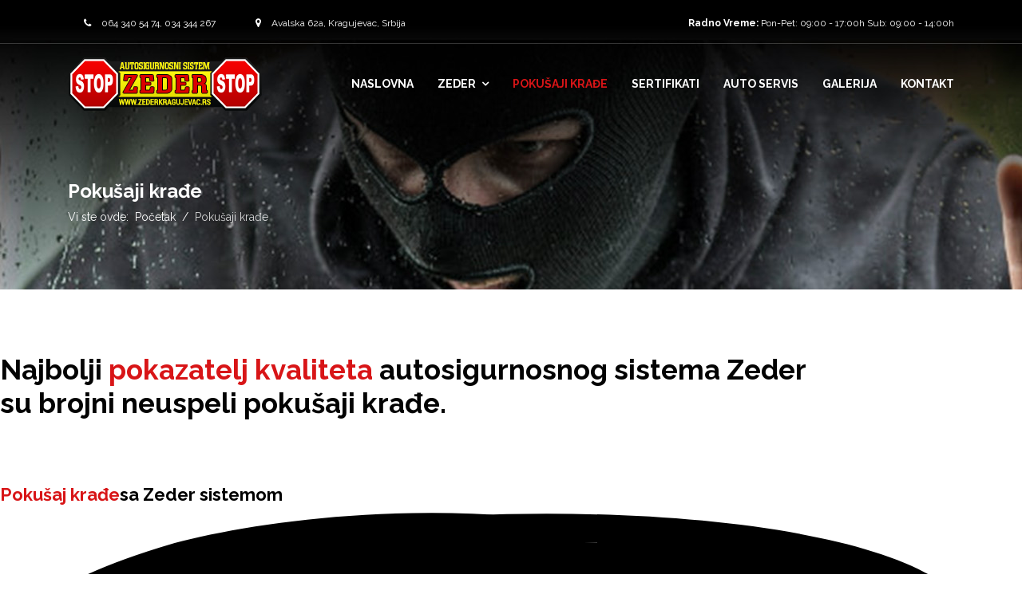

--- FILE ---
content_type: text/html; charset=utf-8
request_url: http://zederkragujevac.rs/pokusaji-krade
body_size: 7937
content:

<!doctype html>
<html prefix="og: http://ogp.me/ns#" lang="sr-yu" dir="ltr">
    <head>
        <meta charset="utf-8">
        <meta name="viewport" content="width=device-width, initial-scale=1, shrink-to-fit=no">
        <link rel="canonical" href="http://zederkragujevac.rs/pokusaji-krade">
        <base href="http://zederkragujevac.rs/pokusaji-krade" />
	<meta http-equiv="content-type" content="text/html; charset=utf-8" />
	<meta name="keywords" content="zeder, lavlja kandza, kragujevac, auto, zastita, alarm, jagodina, kraljevo, trstenik, krusevac, zeder sistem, sigurnost, kradja, automobili, sigurnost" />
	<meta name="description" content="SZTR TARZAN je dugogodišnji partner i ovlašćeni servis kompanije Zeder doo sa ogromnim iskustvom ugradnje na bilo kom tipu vozila." />
	<meta name="generator" content="Joomla! - Open Source Content Management" />
	<title>Zeder Sigurnosni Sistem Za Automobile - Kragujevac - Pokušaji krađe</title>
	<link href="/images/system/favicon.png" rel="shortcut icon" type="image/vnd.microsoft.icon" />
	<link href="/components/com_sppagebuilder/assets/css/font-awesome.min.css" rel="stylesheet" type="text/css" />
	<link href="/components/com_sppagebuilder/assets/css/animate.min.css" rel="stylesheet" type="text/css" />
	<link href="/components/com_sppagebuilder/assets/css/sppagebuilder.css" rel="stylesheet" type="text/css" />
	<link href="/components/com_sppagebuilder/assets/css/sppagecontainer.css" rel="stylesheet" type="text/css" />
	<link href="//fonts.googleapis.com/css?family=Raleway:100,100i,300,300i,400,400i,500,500i,700,700i,900,900i&amp;subset=latin-ext" rel="stylesheet" type="text/css" />
	<link href="/templates/shaper_helixultimate/css/bootstrap.min.css" rel="stylesheet" type="text/css" />
	<link href="/templates/shaper_helixultimate/css/font-awesome.min.css" rel="stylesheet" type="text/css" />
	<link href="/templates/shaper_helixultimate/css/template.css" rel="stylesheet" type="text/css" />
	<link href="/templates/shaper_helixultimate/css/presets/default.css" rel="stylesheet" type="text/css" />
	<link href="/templates/shaper_helixultimate/css/custom.css" rel="stylesheet" type="text/css" />
	<link href="https://cdnjs.cloudflare.com/ajax/libs/material-design-iconic-font/2.2.0/css/material-design-iconic-font.min.css" rel="stylesheet" type="text/css" />
	<link href="//fonts.googleapis.com/css?family=Roboto:500" rel="stylesheet" type="text/css" />
	<link href="http://zederkragujevac.rs/components/com_bagallery/assets/css/ba-style.css?2.2.5" rel="stylesheet" type="text/css" />
	<link href="http://zederkragujevac.rs/components/com_bagallery/assets/css/ba-effects.css?2.2.5" rel="stylesheet" type="text/css" />
	<style type="text/css">
.sp-page-builder .page-content #section-id-1542196435978{padding-top:80px;padding-right:0px;padding-bottom:0px;padding-left:0px;margin-top:0px;margin-right:0px;margin-bottom:0px;margin-left:0px;}#column-id-1542196435977{box-shadow:0 0 0 0 #fff;}#sppb-addon-1542196435981 {box-shadow:0 0 0 0 #ffffff;margin:0 0 0 0;}@media (min-width:768px) and (max-width:991px) {#sppb-addon-1542196435981 {margin-top:0;margin-right:0;margin-bottom:20px;margin-left:0;}}@media (max-width:767px) {#sppb-addon-1542196435981 {margin-top:0;margin-right:0;margin-bottom:10px;margin-left:0;}}#sppb-addon-1542196435981 h2.sppb-addon-title {margin:0px 0px 30px 0px; padding:0px 0px 0px 0px; }@media (min-width:768px) and (max-width:991px) {#sppb-addon-1542196435981 h2.sppb-addon-title {margin: ; padding: ; }}@media (max-width:767px) {#sppb-addon-1542196435981 h2.sppb-addon-title {margin: ; padding: ; }}.sp-page-builder .page-content #section-id-1542196435967{padding:50px 0px 50px 0px;margin:0px 0px 0px 0px;}#column-id-1542196435966{box-shadow:0 0 0 0 #fff;}#sppb-addon-1542197046121 {color:#000000;box-shadow:0 0 0 0 #ffffff;margin:0 0 30px 0;}@media (min-width:768px) and (max-width:991px) {#sppb-addon-1542197046121 {margin-top:0;margin-right:0;margin-bottom:20px;margin-left:0;}}@media (max-width:767px) {#sppb-addon-1542197046121 {margin-top:0;margin-right:0;margin-bottom:10px;margin-left:0;}}#sppb-addon-1542197046121 .sppb-addon-title {color:#000000;font-size:22px;}#sppb-addon-1542197046121 .animated-heading-highlighted-text {color:#000000;}#sppb-addon-1542197046121 .animated-text-words-wrapper {color:#000000;}@media (min-width:768px) and (max-width:991px) {#sppb-addon-1542197046121 .sppb-addon-title {margin: ;padding: ;}}@media (max-width:767px) {#sppb-addon-1542197046121 .sppb-addon-title {margin: ;padding: ;}}#sppb-addon-1542196435971 {box-shadow:0 0 0 0 #ffffff;margin:0 0 30px 0;}@media (min-width:768px) and (max-width:991px) {#sppb-addon-1542196435971 {margin-top:0;margin-right:0;margin-bottom:20px;margin-left:0;}}@media (max-width:767px) {#sppb-addon-1542196435971 {margin-top:0;margin-right:0;margin-bottom:10px;margin-left:0;}}#sppb-addon-1542196435984 {box-shadow:0 0 0 0 #ffffff;margin:0 0 30px 0;}@media (min-width:768px) and (max-width:991px) {#sppb-addon-1542196435984 {margin-top:0;margin-right:0;margin-bottom:20px;margin-left:0;}}@media (max-width:767px) {#sppb-addon-1542196435984 {margin-top:0;margin-right:0;margin-bottom:10px;margin-left:0;}}#sppb-addon-1542197046137 {box-shadow:0 0 0 0 #ffffff;margin:0 0 30px 0;}@media (min-width:768px) and (max-width:991px) {#sppb-addon-1542197046137 {margin-top:0;margin-right:0;margin-bottom:20px;margin-left:0;}}@media (max-width:767px) {#sppb-addon-1542197046137 {margin-top:0;margin-right:0;margin-bottom:10px;margin-left:0;}}#sppb-addon-1542197046137 .sppb-addon-title {color:#000000;font-size:22px;}#sppb-addon-1542197046137 .animated-heading-highlighted-text {color:#000000;}#sppb-addon-1542197046137 .animated-text-words-wrapper {color:#000000;}@media (min-width:768px) and (max-width:991px) {#sppb-addon-1542197046137 .sppb-addon-title {margin: ;padding: ;}}@media (max-width:767px) {#sppb-addon-1542197046137 .sppb-addon-title {margin: ;padding: ;}}#sppb-addon-1542196435974 {box-shadow:0 0 0 0 #ffffff;margin:0 0 30px 0;}@media (min-width:768px) and (max-width:991px) {#sppb-addon-1542196435974 {margin-top:0;margin-right:0;margin-bottom:20px;margin-left:0;}}@media (max-width:767px) {#sppb-addon-1542196435974 {margin-top:0;margin-right:0;margin-bottom:10px;margin-left:0;}}#sppb-addon-1542196435987 {box-shadow:0 0 0 0 #ffffff;margin:0 0 30px 0;}@media (min-width:768px) and (max-width:991px) {#sppb-addon-1542196435987 {margin-top:0;margin-right:0;margin-bottom:20px;margin-left:0;}}@media (max-width:767px) {#sppb-addon-1542196435987 {margin-top:0;margin-right:0;margin-bottom:10px;margin-left:0;}}.sp-page-builder .page-content #section-id-1542196435991{padding:50px 0px 50px 0px;margin:0px 0px 0px 0px;}#column-id-1542196435990{box-shadow:0 0 0 0 #fff;}#sppb-addon-1542196435994 {box-shadow:0 0 0 0 #ffffff;margin:0 0 30px 0;}@media (min-width:768px) and (max-width:991px) {#sppb-addon-1542196435994 {margin-top:0;margin-right:0;margin-bottom:20px;margin-left:0;}}@media (max-width:767px) {#sppb-addon-1542196435994 {margin-top:0;margin-right:0;margin-bottom:10px;margin-left:0;}}body{font-family: 'Raleway', sans-serif;font-size: 14px;font-weight: 400;font-style: normal;}
h1{font-family: 'Raleway', sans-serif;font-size: 36px;font-weight: 700;font-style: normal;}
h2{font-family: 'Raleway', sans-serif;font-size: 35px;font-weight: 700;font-style: normal;}
h3{font-family: 'Raleway', sans-serif;font-size: 18px;font-weight: 700;font-style: normal;}
.sp-megamenu-parent > li > a, .sp-megamenu-parent > li > span, .sp-megamenu-parent .sp-dropdown li.sp-menu-item > a{font-family: 'Raleway', sans-serif;font-size: 14px;font-weight: 600;font-style: normal;}
.logo-image {height:69px;}.logo-image {height:69px;}
	</style>
	<script type="application/json" class="joomla-script-options new">{"csrf.token":"1e35c806d81f660bd2f5717c92ff82d5","system.paths":{"root":"","base":""}}</script>
	<script src="/media/jui/js/jquery.min.js?f5a8286f19a37a22b213b95bd2911612" type="text/javascript"></script>
	<script src="/media/jui/js/jquery-noconflict.js?f5a8286f19a37a22b213b95bd2911612" type="text/javascript"></script>
	<script src="/media/jui/js/jquery-migrate.min.js?f5a8286f19a37a22b213b95bd2911612" type="text/javascript"></script>
	<script src="/components/com_sppagebuilder/assets/js/jquery.parallax.js" type="text/javascript"></script>
	<script src="/components/com_sppagebuilder/assets/js/sppagebuilder.js" type="text/javascript"></script>
	<script src="/templates/shaper_helixultimate/js/popper.min.js" type="text/javascript"></script>
	<script src="/templates/shaper_helixultimate/js/bootstrap.min.js" type="text/javascript"></script>
	<script src="/templates/shaper_helixultimate/js/main.js" type="text/javascript"></script>
	<script src="/media/system/js/core.js?f5a8286f19a37a22b213b95bd2911612" type="text/javascript"></script>
	<script src="http://zederkragujevac.rs/components/com_bagallery/libraries/modal/ba_modal.js?2.2.5" type="text/javascript"></script>
	<script src="http://zederkragujevac.rs/components/com_bagallery/libraries/ba_isotope/ba_isotope.js?2.2.5" type="text/javascript"></script>
	<script src="http://zederkragujevac.rs/components/com_bagallery/libraries/lazyload/jquery.lazyload.min.js?2.2.5" type="text/javascript"></script>
	<script src="http://zederkragujevac.rs/components/com_bagallery/assets/js/ba-gallery.js?2.2.5" type="text/javascript"></script>
	<script type="text/javascript">
;(function ($) {
	$.ajaxSetup({
		headers: {
			'X-CSRF-Token': Joomla.getOptions('csrf.token')
		}
	});
})(jQuery);template="shaper_helixultimate";
	</script>
	<meta property="og:title" content="Pokušaji krađe" />
	<meta property="og:type" content="website" />
	<meta property="og:url" content="http://zederkragujevac.rs/pokusaji-krade" />
	<meta property="og:site_name" content="Zeder Sigurnosni Sistem Za Automobile - Kragujevac" />
	<meta name="twitter:card" content="summary" />
	<meta name="twitter:site" content="Zeder Sigurnosni Sistem Za Automobile - Kragujevac" />
    


<script>
  (function(i,s,o,g,r,a,m){i['GoogleAnalyticsObject']=r;i[r]=i[r]||function(){
  (i[r].q=i[r].q||[]).push(arguments)},i[r].l=1*new Date();a=s.createElement(o),
  m=s.getElementsByTagName(o)[0];a.async=1;a.src=g;m.parentNode.insertBefore(a,m)
  })(window,document,'script','//www.google-analytics.com/analytics.js','ga');

  ga('create', 'UA-107371637-1', 'auto');
  ga('send', 'pageview');

</script>
<!-- Universal Google Analytics Plugin by PB Web Development -->


</head>
    <body class="site helix-ultimate com-sppagebuilder view-page layout-default task-none itemid-164 sr-yu ltr layout-fluid offcanvas-init offcanvs-position-right">
    
    <div class="body-wrapper">
        <div class="body-innerwrapper">
            <div id="sp-top-bar"><div class="container"><div class="container-inner"><div class="row"><div id="sp-top1" class="col-lg-6"><div class="sp-column text-center text-lg-left"><div class="sp-module "><div class="sp-module-content">

<div class="custom"  >
	<p class="phone"><i class="fa fa-phone" aria-hidden="true"></i> 064 340 54 74, 034 344 267</p>            <p class="adresa"><i class="fa fa-map-marker" aria-hidden="true"></i> Avalska 62a, Kragujevac, Srbija</p></div>
</div></div></div></div><div id="sp-top2" class="col-lg-6"><div class="sp-column text-center text-lg-right"><div class="sp-module "><div class="sp-module-content">

<div class="custom"  >
	<p><strong>Radno Vreme:</strong> Pon-Pet: 09:00 - 17:00h Sub: 09:00 - 14:00h</p></div>
</div></div></div></div></div></div></div></div><header id="sp-header"><div class="container"><div class="container-inner"><div class="row"><div id="sp-logo" class="col-8 col-lg-3"><div class="sp-column"><div class="logo"><a href="/"><img class="logo-image d-none d-lg-inline-block" src="/images/system/logo.png" alt="Zeder Sigurnosni Sistem Za Automobile - Kragujevac"><img class="logo-image-phone d-inline-block d-lg-none" src="/images/system/logo.png" alt="Zeder Sigurnosni Sistem Za Automobile - Kragujevac"></a></div></div></div><div id="sp-menu" class="col-4 col-lg-9"><div class="sp-column"><nav class="sp-megamenu-wrapper" role="navigation"><a id="offcanvas-toggler" aria-label="Navigation" class="offcanvas-toggler-right d-block d-lg-none" href="#"><i class="fa fa-bars" aria-hidden="true" title="Navigation"></i></a><ul class="sp-megamenu-parent menu-animation-fade-up d-none d-lg-block"><li class="sp-menu-item"><a  href="/" >Naslovna</a></li><li class="sp-menu-item sp-has-child"><a  href="#" >Zeder</a><div class="sp-dropdown sp-dropdown-main sp-menu-right" style="width: 240px;"><div class="sp-dropdown-inner"><ul class="sp-dropdown-items"><li class="sp-menu-item"><a  href="/zeder/o-zeder-sistemu.html" >O Zeder Sistemu</a></li><li class="sp-menu-item"><a  href="/zeder/uputstvo-za-upotrebu.html" >Uputstvo za upotrebu</a></li><li class="sp-menu-item"><a  href="/zeder/cesta-pitanja.html" >Česta Pitanja</a></li></ul></div></div></li><li class="sp-menu-item current-item active"><a  href="/pokusaji-krade.html" >Pokušaji krađe</a></li><li class="sp-menu-item"><a  href="/sertifikati.html" >Sertifikati</a></li><li class="sp-menu-item"><a  href="/auto-servis.html" >Auto servis</a></li><li class="sp-menu-item"><a  href="/galerija.html" >Galerija</a></li><li class="sp-menu-item"><a  href="/kontakt.html" >Kontakt</a></li></ul></nav></div></div></div></div></div></header>            <section id="sp-section-1"><div class="row"><div id="sp-title" class="col-lg-12 "><div class="sp-column "><div class="sp-page-title"style="background-image: url(/images/slider/slide01.jpg);"><div class="container"><h2 class="sp-page-title-heading">Pokušaji krađe</h2>
<ol itemscope itemtype="https://schema.org/BreadcrumbList" class="breadcrumb">
			<li class="float-left">
			Vi ste ovde: &#160;
		</li>
	
				<li itemprop="itemListElement" itemscope itemtype="https://schema.org/ListItem" class="breadcrumb-item"><a itemprop="item" href="/" class="pathway"><span itemprop="name">Početak</span></a>				<meta itemprop="position" content="1">
			</li>
					<li itemprop="itemListElement" itemscope itemtype="https://schema.org/ListItem" class="breadcrumb-item active"><span itemprop="name">Pokušaji krađe</span>				<meta itemprop="position" content="2">
			</li>
		</ol>
</div></div></div></div></div></section><section id="sp-main-body"><div class="row"><main id="sp-component" class="col-lg-12 " role="main"><div class="sp-column "><div id="system-message-container">
	</div>

<div id="sp-page-builder" class="sp-page-builder  page-8">

	
	<div class="page-content">
				<section id="section-id-1542196435978" class="sppb-section " ><div class="sppb-row-overlay"></div><div class="sppb-row-container"><div class="sppb-row"><div class="sppb-col-md-12" id="column-wrap-id-1542196435977"><div id="column-id-1542196435977" class="sppb-column" ><div class="sppb-column-addons"><div id="sppb-addon-1542196435981" class="clearfix" ><div class="sppb-addon sppb-addon-header sppb-text-left"><h2 class="sppb-addon-title">Najbolji <span>pokazatelj kvaliteta</span> autosigurnosnog sistema Zeder<br />
su brojni neuspeli pokušaji krađe.</h2></div></div></div></div></div></div></div></section><section id="section-id-1542196435967" class="sppb-section " ><div class="sppb-row-overlay"></div><div class="sppb-row-container"><div class="sppb-row"><div class="sppb-col-md-6" id="column-wrap-id-1542196435966"><div id="column-id-1542196435966" class="sppb-column" ><div class="sppb-column-addons"><div id="sppb-addon-1542197046121" class="clearfix" ><div class="sppb-addon sppb-addon-animated-heading sppb-text-left"><h3 class="sppb-addon-title "><span class="animated-heading-before-part">Pokušaj krađe</span><span class="animated-heading-highlighted-wrap"><span class="animated-heading-highlighted-text shape-circle">sa Zeder sistemom</span><svg xmlns="http://www.w3.org/2000/svg" viewBox="0 0 500 150" preserveAspectRatio="none">
                            <path d="M325,18C228.7-8.3,118.5,8.3,78,21C22.4,38.4,4.6,54.6,5.6,77.6c1.4,32.4,52.2,54,142.6,63.7 c66.2,7.1,212.2,7.5,273.5-8.3c64.4-16.6,104.3-57.6,33.8-98.2C386.7-4.9,179.4-1.4,126.3,20.7">
                            </path>
                        </svg></span></h3></div></div><div id="sppb-addon-1542196435971" class="clearfix" ><div class="sppb-addon sppb-addon-video "><div class="sppb-video-block sppb-embed-responsive sppb-embed-responsive-16by9"><iframe class="sppb-embed-responsive-item" src="//www.youtube-nocookie.com/embed/eru5MKvOwDA?iv_load_policy=3&rel=0" webkitAllowFullScreen mozallowfullscreen allowFullScreen></iframe></div></div></div><div id="sppb-addon-1542196435984" class="clearfix" ><div class="sppb-addon sppb-addon-text-block 0  "><div class="sppb-addon-content">Jedan od neuspešnih pokušaja krađe je zabeležila sigurnosna kamera na Zlatiboru tokom zimske sezone 2006. godine. Kliknite na snimak sa leve strane da biste pogledali video.<br /><br />Pokušaj krađe je trajao ukupno 4 minuta i 50 sekundi, nakon čega su lopovi odustali. Time smo dobili i video potvrdu šta predstavlja Zeder za kradljivce automobila.</div></div></div></div></div></div><div class="sppb-col-md-6" id="column-wrap-id-1542196435968"><div id="column-id-1542196435968" class="sppb-column" ><div class="sppb-column-addons"><div id="sppb-addon-1542197046137" class="clearfix" ><div class="sppb-addon sppb-addon-animated-heading sppb-text-left"><h3 class="sppb-addon-title "><span class="animated-heading-before-part">Pokušaj krađe</span><span class="animated-heading-highlighted-wrap"><span class="animated-heading-highlighted-text shape-cross">bez Zeder sistema</span><svg xmlns="http://www.w3.org/2000/svg" viewBox="0 0 500 150" preserveAspectRatio="none">
                            <path d="M497.4,23.9C301.6,40,155.9,80.6,4,144.4"></path>
                            <path d="M14.1,27.6c204.5,20.3,393.8,74,467.3,111.7"></path>
                        </svg></span><span class="animated-heading-after-part">auto je ukraden</span></h3></div></div><div id="sppb-addon-1542196435974" class="clearfix" ><div class="sppb-addon sppb-addon-video "><div class="sppb-video-block sppb-embed-responsive sppb-embed-responsive-16by9"><iframe class="sppb-embed-responsive-item" src="//www.youtube-nocookie.com/embed/Y34feCrC7KM?iv_load_policy=3&rel=0" webkitAllowFullScreen mozallowfullscreen allowFullScreen></iframe></div></div></div><div id="sppb-addon-1542196435987" class="clearfix" ><div class="sppb-addon sppb-addon-text-block 0  "><div class="sppb-addon-content">Takođe Vam predstavljamo i snimak krađe iz Sarajeva koji je takođe zabeležila sigurnosna kamera.<br /><br />Lopovi su uspeli da za 1 minut i 25 sekundi onesposobe fabričku zaštitu automobila i da ga odvezu sa mesta na kojem je bio parkiran.</div></div></div></div></div></div></div></div></section><section id="section-id-1542196435991" class="sppb-section " ><div class="sppb-row-overlay"></div><div class="sppb-row-container"><div class="sppb-row"><div class="sppb-col-md-12" id="column-wrap-id-1542196435990"><div id="column-id-1542196435990" class="sppb-column" ><div class="sppb-column-addons"><div id="sppb-addon-1542196435994" class="clearfix" ><div class="sppb-addon sppb-addon-text-block 0  "><div class="sppb-addon-content"><div class='ba-gallery ' data-gallery='2' style="background-color:rgba(0,0,0,0.9);"><div id="ba-notification" class="gallery-notification"><i class="zmdi zmdi-close"></i><h4>Error</h4><p></p></div><div class="modal-scrollable" style="display:none;"><div class="ba-modal gallery-modal " style="display:none"><div class="ba-share-icons" style="background-color:rgba(0,0,0,0.9);"><div class="ba-share" ><i class="ba-twitter-share-button zmdi zmdi-twitter"></i><i class="ba-facebook-share-button zmdi zmdi-facebook"></i><i class="ba-google-share-button zmdi zmdi-google"></i><i class="ba-pinterest-share-button zmdi zmdi-pinterest"></i><i class="ba-linkedin-share-button zmdi zmdi-linkedin"></i><i class="ba-vk-share-button zmdi zmdi-vk"></i><i class="ba-ok-share-button zmdi zmdi-odnoklassniki"></i></div></div><div class="ba-modal-body"><div class="modal-image"><input type="hidden" class="ba-juri" value="http://zederkragujevac.rs/"></div><div class="description-wrapper"></div></div></div><input type='hidden' class='lightbox-options' value='{"lightbox_border":"rgba(255, 255, 255, 1)","lightbox_bg":"#000000","lightbox_bg_transparency":"0.9","display_likes":"1","display_header":"0","display_zoom":"1","lightbox_display_title":"1","lightbox_width":"45","auto_resize":"1","disable_lightbox":"0","twitter_share":"1","odnoklassniki_share":"1","description_position":"below","facebook_share":"1","google_share":"1","pinterest_share":"1","linkedin_share":"1","vkontakte_share":"1","display_download":"1","enable_alias":"1","display_fullscreen":"1","header_icons_color":"rgba(255, 255, 255, 1)"}'><div class="modal-nav" style="display:none"><i class="ba-left-action zmdi zmdi-chevron-left" style="color:rgba(255, 255, 255, 1); background-color:rgba(35, 35, 35, 1)"></i><i class="ba-right-action zmdi zmdi-chevron-right" style="color:rgba(255, 255, 255, 1); background-color:rgba(35, 35, 35, 1)"></i></div></div><div class="ba-gallery-row-wrapper"><div class='ba-gallery-content-wrapper'><div class='ba-gallery-content'><div class='row-fluid'><div class='span12 ba-gallery-grid disable-caption'><div class='ba-gallery-items category-0 category-1' style='display: none;'><a href='http://zederkragujevac.rs/pokusaji-krade?1' class='ba-gallery-image-link'></a><div class='ba-image'><img data-original='http://zederkragujevac.rs//images/bagallery/gallery-2/thumbnail/category-1/VW-Sharan-L.jpg?1542196904' alt=''><div class='ba-caption'><div class='ba-caption-content'><p class='image-category'>Pokušaji krađe</p></div></div><input type='hidden' class='image-id' data-id='ba-image-1' value='{"id":"1","form_id":"2","category":"category-1","name":"VW-Sharan-L.jpg","path":"images\/bagallery\/original\/VW-Sharan-L.jpg","url":"http:\/\/zederkragujevac.rs\/images\/bagallery\/original\/VW-Sharan-L.jpg","thumbnail_url":"\/images\/bagallery\/gallery-2\/thumbnail\/category-1\/VW-Sharan-L.jpg","title":"","short":"","alt":"","description":"","link":"","video":"","settings":null,"likes":"0","imageId":"1","target":"blank","lightboxUrl":"","watermark_name":"VW-Sharan-L.jpg","hideInAll":"0","suffix":""}'></div></div><div class='ba-gallery-items category-0 category-1' style='display: none;'><a href='http://zederkragujevac.rs/pokusaji-krade?2' class='ba-gallery-image-link'></a><div class='ba-image'><img data-original='http://zederkragujevac.rs//images/bagallery/gallery-2/thumbnail/category-1/VW-Polo-L.jpg?1542196904' alt=''><div class='ba-caption'><div class='ba-caption-content'><p class='image-category'>Pokušaji krađe</p></div></div><input type='hidden' class='image-id' data-id='ba-image-2' value='{"id":"2","form_id":"2","category":"category-1","name":"VW-Polo-L.jpg","path":"images\/bagallery\/original\/VW-Polo-L.jpg","url":"http:\/\/zederkragujevac.rs\/images\/bagallery\/original\/VW-Polo-L.jpg","thumbnail_url":"\/images\/bagallery\/gallery-2\/thumbnail\/category-1\/VW-Polo-L.jpg","title":"","short":"","alt":"","description":"","link":"","video":"","settings":null,"likes":"0","imageId":"2","target":"blank","lightboxUrl":"","watermark_name":"VW-Polo-L.jpg","hideInAll":"0","suffix":""}'></div></div><div class='ba-gallery-items category-0 category-1' style='display: none;'><a href='http://zederkragujevac.rs/pokusaji-krade?3' class='ba-gallery-image-link'></a><div class='ba-image'><img data-original='http://zederkragujevac.rs//images/bagallery/gallery-2/thumbnail/category-1/VW-Golf-4.jpg?1542196904' alt=''><div class='ba-caption'><div class='ba-caption-content'><p class='image-category'>Pokušaji krađe</p></div></div><input type='hidden' class='image-id' data-id='ba-image-3' value='{"id":"3","form_id":"2","category":"category-1","name":"VW-Golf-4.jpg","path":"images\/bagallery\/original\/VW-Golf-4.jpg","url":"http:\/\/zederkragujevac.rs\/images\/bagallery\/original\/VW-Golf-4.jpg","thumbnail_url":"\/images\/bagallery\/gallery-2\/thumbnail\/category-1\/VW-Golf-4.jpg","title":"","short":"","alt":"","description":"","link":"","video":"","settings":null,"likes":"0","imageId":"3","target":"blank","lightboxUrl":"","watermark_name":"VW-Golf-4.jpg","hideInAll":"0","suffix":""}'></div></div><div class='ba-gallery-items category-0 category-1' style='display: none;'><a href='http://zederkragujevac.rs/pokusaji-krade?4' class='ba-gallery-image-link'></a><div class='ba-image'><img data-original='http://zederkragujevac.rs//images/bagallery/gallery-2/thumbnail/category-1/Tuareg.jpg?1542196904' alt=''><div class='ba-caption'><div class='ba-caption-content'><p class='image-category'>Pokušaji krađe</p></div></div><input type='hidden' class='image-id' data-id='ba-image-4' value='{"id":"4","form_id":"2","category":"category-1","name":"Tuareg.jpg","path":"images\/bagallery\/original\/Tuareg.jpg","url":"http:\/\/zederkragujevac.rs\/images\/bagallery\/original\/Tuareg.jpg","thumbnail_url":"\/images\/bagallery\/gallery-2\/thumbnail\/category-1\/Tuareg.jpg","title":"","short":"","alt":"","description":"","link":"","video":"","settings":null,"likes":"0","imageId":"4","target":"blank","lightboxUrl":"","watermark_name":"Tuareg.jpg","hideInAll":"0","suffix":""}'></div></div><div class='ba-gallery-items category-0 category-1' style='display: none;'><a href='http://zederkragujevac.rs/pokusaji-krade?5' class='ba-gallery-image-link'></a><div class='ba-image'><img data-original='http://zederkragujevac.rs//images/bagallery/gallery-2/thumbnail/category-1/transpor-T4.jpg?1542196904' alt=''><div class='ba-caption'><div class='ba-caption-content'><p class='image-category'>Pokušaji krađe</p></div></div><input type='hidden' class='image-id' data-id='ba-image-5' value='{"id":"5","form_id":"2","category":"category-1","name":"transpor-T4.jpg","path":"images\/bagallery\/original\/transpor-T4.jpg","url":"http:\/\/zederkragujevac.rs\/images\/bagallery\/original\/transpor-T4.jpg","thumbnail_url":"\/images\/bagallery\/gallery-2\/thumbnail\/category-1\/transpor-T4.jpg","title":"","short":"","alt":"","description":"","link":"","video":"","settings":null,"likes":"0","imageId":"5","target":"blank","lightboxUrl":"","watermark_name":"transpor-T4.jpg","hideInAll":"0","suffix":""}'></div></div><div class='ba-gallery-items category-0 category-1' style='display: none;'><a href='http://zederkragujevac.rs/pokusaji-krade?6' class='ba-gallery-image-link'></a><div class='ba-image'><img data-original='http://zederkragujevac.rs//images/bagallery/gallery-2/thumbnail/category-1/Toyota.jpg?1542196904' alt=''><div class='ba-caption'><div class='ba-caption-content'><p class='image-category'>Pokušaji krađe</p></div></div><input type='hidden' class='image-id' data-id='ba-image-6' value='{"id":"6","form_id":"2","category":"category-1","name":"Toyota.jpg","path":"images\/bagallery\/original\/Toyota.jpg","url":"http:\/\/zederkragujevac.rs\/images\/bagallery\/original\/Toyota.jpg","thumbnail_url":"\/images\/bagallery\/gallery-2\/thumbnail\/category-1\/Toyota.jpg","title":"","short":"","alt":"","description":"","link":"","video":"","settings":null,"likes":"0","imageId":"6","target":"blank","lightboxUrl":"","watermark_name":"Toyota.jpg","hideInAll":"0","suffix":""}'></div></div><div class='ba-gallery-items category-0 category-1' style='display: none;'><a href='http://zederkragujevac.rs/pokusaji-krade?7' class='ba-gallery-image-link'></a><div class='ba-image'><img data-original='http://zederkragujevac.rs//images/bagallery/gallery-2/thumbnail/category-1/G4.jpg?1542196904' alt=''><div class='ba-caption'><div class='ba-caption-content'><p class='image-category'>Pokušaji krađe</p></div></div><input type='hidden' class='image-id' data-id='ba-image-7' value='{"id":"7","form_id":"2","category":"category-1","name":"G4.jpg","path":"images\/bagallery\/original\/G4.jpg","url":"http:\/\/zederkragujevac.rs\/images\/bagallery\/original\/G4.jpg","thumbnail_url":"\/images\/bagallery\/gallery-2\/thumbnail\/category-1\/G4.jpg","title":"","short":"","alt":"","description":"","link":"","video":"","settings":null,"likes":"0","imageId":"7","target":"blank","lightboxUrl":"","watermark_name":"G4.jpg","hideInAll":"0","suffix":""}'></div></div><div class='ba-gallery-items category-0 category-1' style='display: none;'><a href='http://zederkragujevac.rs/pokusaji-krade?8' class='ba-gallery-image-link'></a><div class='ba-image'><img data-original='http://zederkragujevac.rs//images/bagallery/gallery-2/thumbnail/category-1/fabia.jpg?1542196904' alt=''><div class='ba-caption'><div class='ba-caption-content'><p class='image-category'>Pokušaji krađe</p></div></div><input type='hidden' class='image-id' data-id='ba-image-8' value='{"id":"8","form_id":"2","category":"category-1","name":"fabia.jpg","path":"images\/bagallery\/original\/fabia.jpg","url":"http:\/\/zederkragujevac.rs\/images\/bagallery\/original\/fabia.jpg","thumbnail_url":"\/images\/bagallery\/gallery-2\/thumbnail\/category-1\/fabia.jpg","title":"","short":"","alt":"","description":"","link":"","video":"","settings":null,"likes":"0","imageId":"8","target":"blank","lightboxUrl":"","watermark_name":"fabia.jpg","hideInAll":"0","suffix":""}'></div></div><div class='ba-gallery-items category-0 category-1' style='display: none;'><a href='http://zederkragujevac.rs/pokusaji-krade?9' class='ba-gallery-image-link'></a><div class='ba-image'><img data-original='http://zederkragujevac.rs//images/bagallery/gallery-2/thumbnail/category-1/DSC01979.jpg?1542196904' alt=''><div class='ba-caption'><div class='ba-caption-content'><p class='image-category'>Pokušaji krađe</p></div></div><input type='hidden' class='image-id' data-id='ba-image-9' value='{"id":"9","form_id":"2","category":"category-1","name":"DSC01979.jpg","path":"images\/bagallery\/original\/DSC01979.jpg","url":"http:\/\/zederkragujevac.rs\/images\/bagallery\/original\/DSC01979.jpg","thumbnail_url":"\/images\/bagallery\/gallery-2\/thumbnail\/category-1\/DSC01979.jpg","title":"","short":"","alt":"","description":"","link":"","video":"","settings":null,"likes":"0","imageId":"9","target":"blank","lightboxUrl":"","watermark_name":"DSC01979.jpg","hideInAll":"0","suffix":""}'></div></div><div class='ba-gallery-items category-0 category-1' style='display: none;'><a href='http://zederkragujevac.rs/pokusaji-krade?10' class='ba-gallery-image-link'></a><div class='ba-image'><img data-original='http://zederkragujevac.rs//images/bagallery/gallery-2/thumbnail/category-1/DSC01925.jpg?1542196904' alt=''><div class='ba-caption'><div class='ba-caption-content'><p class='image-category'>Pokušaji krađe</p></div></div><input type='hidden' class='image-id' data-id='ba-image-10' value='{"id":"10","form_id":"2","category":"category-1","name":"DSC01925.jpg","path":"images\/bagallery\/original\/DSC01925.jpg","url":"http:\/\/zederkragujevac.rs\/images\/bagallery\/original\/DSC01925.jpg","thumbnail_url":"\/images\/bagallery\/gallery-2\/thumbnail\/category-1\/DSC01925.jpg","title":"","short":"","alt":"","description":"","link":"","video":"","settings":null,"likes":"0","imageId":"10","target":"blank","lightboxUrl":"","watermark_name":"DSC01925.jpg","hideInAll":"0","suffix":""}'></div></div><div class='ba-gallery-items category-0 category-1' style='display: none;'><a href='http://zederkragujevac.rs/pokusaji-krade?11' class='ba-gallery-image-link'></a><div class='ba-image'><img data-original='http://zederkragujevac.rs//images/bagallery/gallery-2/thumbnail/category-1/BMW-X5.jpg?1542196904' alt=''><div class='ba-caption'><div class='ba-caption-content'><p class='image-category'>Pokušaji krađe</p></div></div><input type='hidden' class='image-id' data-id='ba-image-11' value='{"id":"11","form_id":"2","category":"category-1","name":"BMW-X5.jpg","path":"images\/bagallery\/original\/BMW-X5.jpg","url":"http:\/\/zederkragujevac.rs\/images\/bagallery\/original\/BMW-X5.jpg","thumbnail_url":"\/images\/bagallery\/gallery-2\/thumbnail\/category-1\/BMW-X5.jpg","title":"","short":"","alt":"","description":"","link":"","video":"","settings":null,"likes":"0","imageId":"11","target":"blank","lightboxUrl":"","watermark_name":"BMW-X5.jpg","hideInAll":"0","suffix":""}'></div></div><div class='ba-gallery-items category-0 category-1' style='display: none;'><a href='http://zederkragujevac.rs/pokusaji-krade?12' class='ba-gallery-image-link'></a><div class='ba-image'><img data-original='http://zederkragujevac.rs//images/bagallery/gallery-2/thumbnail/category-1/6-AUDI-s8.jpg?1542196904' alt=''><div class='ba-caption'><div class='ba-caption-content'><p class='image-category'>Pokušaji krađe</p></div></div><input type='hidden' class='image-id' data-id='ba-image-12' value='{"id":"12","form_id":"2","category":"category-1","name":"6-AUDI-s8.jpg","path":"images\/bagallery\/original\/6-AUDI-s8.jpg","url":"http:\/\/zederkragujevac.rs\/images\/bagallery\/original\/6-AUDI-s8.jpg","thumbnail_url":"\/images\/bagallery\/gallery-2\/thumbnail\/category-1\/6-AUDI-s8.jpg","title":"","short":"","alt":"","description":"","link":"","video":"","settings":null,"likes":"0","imageId":"12","target":"blank","lightboxUrl":"","watermark_name":"6-AUDI-s8.jpg","hideInAll":"0","suffix":""}'></div></div><div class='ba-gallery-items category-0 category-1' style='display: none;'><a href='http://zederkragujevac.rs/pokusaji-krade?13' class='ba-gallery-image-link'></a><div class='ba-image'><img data-original='http://zederkragujevac.rs//images/bagallery/gallery-2/thumbnail/category-1/Audi-A61.jpg?1542196904' alt=''><div class='ba-caption'><div class='ba-caption-content'><p class='image-category'>Pokušaji krađe</p></div></div><input type='hidden' class='image-id' data-id='ba-image-13' value='{"id":"13","form_id":"2","category":"category-1","name":"Audi-A61.jpg","path":"images\/bagallery\/original\/Audi-A61.jpg","url":"http:\/\/zederkragujevac.rs\/images\/bagallery\/original\/Audi-A61.jpg","thumbnail_url":"\/images\/bagallery\/gallery-2\/thumbnail\/category-1\/Audi-A61.jpg","title":"","short":"","alt":"","description":"","link":"","video":"","settings":null,"likes":"0","imageId":"13","target":"blank","lightboxUrl":"","watermark_name":"Audi-A61.jpg","hideInAll":"0","suffix":""}'></div></div><div class='ba-gallery-items category-0 category-1' style='display: none;'><a href='http://zederkragujevac.rs/pokusaji-krade?14' class='ba-gallery-image-link'></a><div class='ba-image'><img data-original='http://zederkragujevac.rs//images/bagallery/gallery-2/thumbnail/category-1/Audi-A8.jpg?1542196904' alt=''><div class='ba-caption'><div class='ba-caption-content'><p class='image-category'>Pokušaji krađe</p></div></div><input type='hidden' class='image-id' data-id='ba-image-14' value='{"id":"14","form_id":"2","category":"category-1","name":"Audi-A8.jpg","path":"images\/bagallery\/original\/Audi-A8.jpg","url":"http:\/\/zederkragujevac.rs\/images\/bagallery\/original\/Audi-A8.jpg","thumbnail_url":"\/images\/bagallery\/gallery-2\/thumbnail\/category-1\/Audi-A8.jpg","title":"","short":"","alt":"","description":"","link":"","video":"","settings":null,"likes":"0","imageId":"14","target":"blank","lightboxUrl":"","watermark_name":"Audi-A8.jpg","hideInAll":"0","suffix":""}'></div></div><div class='ba-gallery-items category-0 category-1' style='display: none;'><a href='http://zederkragujevac.rs/pokusaji-krade?15' class='ba-gallery-image-link'></a><div class='ba-image'><img data-original='http://zederkragujevac.rs//images/bagallery/gallery-2/thumbnail/category-1/Audi-A6.jpg?1542196904' alt=''><div class='ba-caption'><div class='ba-caption-content'><p class='image-category'>Pokušaji krađe</p></div></div><input type='hidden' class='image-id' data-id='ba-image-15' value='{"id":"15","form_id":"2","category":"category-1","name":"Audi-A6.jpg","path":"images\/bagallery\/original\/Audi-A6.jpg","url":"http:\/\/zederkragujevac.rs\/images\/bagallery\/original\/Audi-A6.jpg","thumbnail_url":"\/images\/bagallery\/gallery-2\/thumbnail\/category-1\/Audi-A6.jpg","title":"","short":"","alt":"","description":"","link":"","video":"","settings":null,"likes":"0","imageId":"15","target":"blank","lightboxUrl":"","watermark_name":"Audi-A6.jpg","hideInAll":"0","suffix":""}'></div></div></div></div><input type='hidden' class='gallery-options' value='{"thumbnail_layout":"1","column_number":"4","image_spacing":"10","caption_bg":"#000000","title_color":"rgba(255, 255, 255, 1)","title_weight":"bold","title_size":"18","title_alignment":"left","tags_method":"","colors_method":"","category_color":"rgba(255, 255, 255, 1)","category_weight":"normal","category_size":"14","category_alignment":"left","description_color":"rgba(255, 255, 255, 1)","description_weight":"normal","description_size":"12","id":"2","pagination_type":"default","description_alignment":"left","caption_opacity":"0.75","sorting_mode":"","random_sorting":"0","tablet_numb":"3","phone_land_numb":"2","phone_port_numb":"1","disable_auto_scroll":"1"}'><input type="hidden" class="current-root" value="http://zederkragujevac.rs/pokusaji-krade"><input type='hidden' value='grid' class='gallery-layout'><input type='hidden' value='0' class='page-refresh'><input type='hidden' value='Gallery creates thumbnails. Please wait...' class='creating-thumbnails'><input type='hidden' value='{"disable_right_clk":"0","disable_shortcuts":"0","disable_dev_console":"0"}' class='copyright-options'></div></div></div></div><div class='ba-gallery-substrate' style='height: 0;'></div></div></div></div></div></div></div></div></div></section>			</div>
</div>
</div></main></div></section><footer id="sp-footer"><div class="container"><div class="container-inner"><div class="row"><div id="sp-footer1" class="col-lg-12 "><div class="sp-column "><div class="sp-module "><div class="sp-module-content"><div class="mod-sppagebuilder  sp-page-builder" data-module_id="105">
	<div class="page-content">
		<div id="section-id-1542238665260" class="sppb-section " ><div class="sppb-row-overlay"></div><div class="sppb-container-inner"><div class="sppb-row"><div class="sppb-col-md-12" id="column-wrap-id-1542238665259"><div id="column-id-1542238665259" class="sppb-column" ><div class="sppb-column-addons"><div id="sppb-addon-1542123294674" class="clearfix" ><div class="sppb-addon sppb-addon-button-group sppb-text-center"><div class="sppb-addon-content"><a target="_blank" href="http://facebook.com/zeder.kragujevac" id="btn-1542123294674" class="sppb-btn  sppb-btn-custom sppb-btn-round"><i class="fa fa-facebook-f"></i>  </a><a target="_blank" href="https://www.instagram.com/" id="btn-1542123294675" class="sppb-btn  sppb-btn-custom sppb-btn-round"><i class="fa fa-instagram"></i>  </a></div></div></div></div></div></div></div></div></div><style type="text/css">.sp-page-builder .page-content #section-id-1542196435978{padding-top:80px;padding-right:0px;padding-bottom:0px;padding-left:0px;margin-top:0px;margin-right:0px;margin-bottom:0px;margin-left:0px;}#column-id-1542196435977{box-shadow:0 0 0 0 #fff;}#sppb-addon-1542196435981 {box-shadow:0 0 0 0 #ffffff;margin:0 0 0 0;}@media (min-width:768px) and (max-width:991px) {#sppb-addon-1542196435981 {margin-top:0;margin-right:0;margin-bottom:20px;margin-left:0;}}@media (max-width:767px) {#sppb-addon-1542196435981 {margin-top:0;margin-right:0;margin-bottom:10px;margin-left:0;}}#sppb-addon-1542196435981 h2.sppb-addon-title {margin:0px 0px 30px 0px; padding:0px 0px 0px 0px; }@media (min-width:768px) and (max-width:991px) {#sppb-addon-1542196435981 h2.sppb-addon-title {margin: ; padding: ; }}@media (max-width:767px) {#sppb-addon-1542196435981 h2.sppb-addon-title {margin: ; padding: ; }}.sp-page-builder .page-content #section-id-1542196435967{padding:50px 0px 50px 0px;margin:0px 0px 0px 0px;}#column-id-1542196435966{box-shadow:0 0 0 0 #fff;}#sppb-addon-1542197046121 {color:#000000;box-shadow:0 0 0 0 #ffffff;margin:0 0 30px 0;}@media (min-width:768px) and (max-width:991px) {#sppb-addon-1542197046121 {margin-top:0;margin-right:0;margin-bottom:20px;margin-left:0;}}@media (max-width:767px) {#sppb-addon-1542197046121 {margin-top:0;margin-right:0;margin-bottom:10px;margin-left:0;}}#sppb-addon-1542197046121 .sppb-addon-title {color:#000000;font-size:22px;}#sppb-addon-1542197046121 .animated-heading-highlighted-text {color:#000000;}#sppb-addon-1542197046121 .animated-text-words-wrapper {color:#000000;}@media (min-width:768px) and (max-width:991px) {#sppb-addon-1542197046121 .sppb-addon-title {margin: ;padding: ;}}@media (max-width:767px) {#sppb-addon-1542197046121 .sppb-addon-title {margin: ;padding: ;}}#sppb-addon-1542196435971 {box-shadow:0 0 0 0 #ffffff;margin:0 0 30px 0;}@media (min-width:768px) and (max-width:991px) {#sppb-addon-1542196435971 {margin-top:0;margin-right:0;margin-bottom:20px;margin-left:0;}}@media (max-width:767px) {#sppb-addon-1542196435971 {margin-top:0;margin-right:0;margin-bottom:10px;margin-left:0;}}#sppb-addon-1542196435984 {box-shadow:0 0 0 0 #ffffff;margin:0 0 30px 0;}@media (min-width:768px) and (max-width:991px) {#sppb-addon-1542196435984 {margin-top:0;margin-right:0;margin-bottom:20px;margin-left:0;}}@media (max-width:767px) {#sppb-addon-1542196435984 {margin-top:0;margin-right:0;margin-bottom:10px;margin-left:0;}}#sppb-addon-1542197046137 {box-shadow:0 0 0 0 #ffffff;margin:0 0 30px 0;}@media (min-width:768px) and (max-width:991px) {#sppb-addon-1542197046137 {margin-top:0;margin-right:0;margin-bottom:20px;margin-left:0;}}@media (max-width:767px) {#sppb-addon-1542197046137 {margin-top:0;margin-right:0;margin-bottom:10px;margin-left:0;}}#sppb-addon-1542197046137 .sppb-addon-title {color:#000000;font-size:22px;}#sppb-addon-1542197046137 .animated-heading-highlighted-text {color:#000000;}#sppb-addon-1542197046137 .animated-text-words-wrapper {color:#000000;}@media (min-width:768px) and (max-width:991px) {#sppb-addon-1542197046137 .sppb-addon-title {margin: ;padding: ;}}@media (max-width:767px) {#sppb-addon-1542197046137 .sppb-addon-title {margin: ;padding: ;}}#sppb-addon-1542196435974 {box-shadow:0 0 0 0 #ffffff;margin:0 0 30px 0;}@media (min-width:768px) and (max-width:991px) {#sppb-addon-1542196435974 {margin-top:0;margin-right:0;margin-bottom:20px;margin-left:0;}}@media (max-width:767px) {#sppb-addon-1542196435974 {margin-top:0;margin-right:0;margin-bottom:10px;margin-left:0;}}#sppb-addon-1542196435987 {box-shadow:0 0 0 0 #ffffff;margin:0 0 30px 0;}@media (min-width:768px) and (max-width:991px) {#sppb-addon-1542196435987 {margin-top:0;margin-right:0;margin-bottom:20px;margin-left:0;}}@media (max-width:767px) {#sppb-addon-1542196435987 {margin-top:0;margin-right:0;margin-bottom:10px;margin-left:0;}}.sp-page-builder .page-content #section-id-1542196435991{padding:50px 0px 50px 0px;margin:0px 0px 0px 0px;}#column-id-1542196435990{box-shadow:0 0 0 0 #fff;}#sppb-addon-1542196435994 {box-shadow:0 0 0 0 #ffffff;margin:0 0 30px 0;}@media (min-width:768px) and (max-width:991px) {#sppb-addon-1542196435994 {margin-top:0;margin-right:0;margin-bottom:20px;margin-left:0;}}@media (max-width:767px) {#sppb-addon-1542196435994 {margin-top:0;margin-right:0;margin-bottom:10px;margin-left:0;}}.sp-page-builder .page-content #section-id-1542238665260{padding-top:20px;padding-right:0px;padding-bottom:20px;padding-left:0px;margin-top:0px;margin-right:0px;margin-bottom:0px;margin-left:0px;}#column-id-1542238665259{box-shadow:0 0 0 0 #fff;}#sppb-addon-1542123294674 {box-shadow:0 0 0 0 #ffffff;margin:0 0 0 0;}@media (min-width:768px) and (max-width:991px) {#sppb-addon-1542123294674 {margin-top:0;margin-right:0;margin-bottom:20px;margin-left:0;}}@media (max-width:767px) {#sppb-addon-1542123294674 {margin-top:0;margin-right:0;margin-bottom:10px;margin-left:0;}}#sppb-addon-1542123294674 .sppb-addon-content {margin:-5px;}#sppb-addon-1542123294674 .sppb-addon-content .sppb-btn {margin:5px;}#sppb-addon-1542123294674 #btn-1542123294674.sppb-btn-custom { background-color:#e2133a; color:#fff; padding:14px 20px 14px 20px; font-size:16px;}#sppb-addon-1542123294674 #btn-1542123294674.sppb-btn-custom:hover { background-color:#ffffff; color:#000000;}@media (min-width:768px) and (max-width:991px) {#sppb-addon-1542123294674 #btn-1542123294674.sppb-btn-custom { padding: ;}}@media (max-width:767px) {#sppb-addon-1542123294674 #btn-1542123294674.sppb-btn-custom { padding: ;}}#sppb-addon-1542123294674 #btn-1542123294675.sppb-btn-custom { background-color:#e2133a; color:#fff; padding:14px 18px 14px 18px; font-size:16px;}#sppb-addon-1542123294674 #btn-1542123294675.sppb-btn-custom:hover { background-color:#ffffff; color:#000000;}@media (min-width:768px) and (max-width:991px) {#sppb-addon-1542123294674 #btn-1542123294675.sppb-btn-custom { padding: ;}}@media (max-width:767px) {#sppb-addon-1542123294674 #btn-1542123294675.sppb-btn-custom { padding: ;}}</style>	</div>
</div>
</div></div><span class="sp-copyright">Auto servis Tarzan - Zeder Kragujevac © 2026 All Rights Reserved - Developed by <a href="http://www.studiopetrov.com" target="_blank">studiopetrov.com</a></span></div></div></div></div></div></footer>        </div>
    </div>

    <!-- Off Canvas Menu -->
    <div class="offcanvas-overlay"></div>
    <div class="offcanvas-menu">
        <a href="#" class="close-offcanvas"><span class="fa fa-remove"></span></a>
        <div class="offcanvas-inner">
                            <div class="sp-module "><div class="sp-module-content"><ul class="menu">
<li class="item-101 default"><a href="/" >Naslovna</a></li><li class="item-163 menu-deeper menu-parent"><a href="#" >Zeder<span class="menu-toggler"></span></a><ul class="menu-child"><li class="item-170"><a href="/zeder/o-zeder-sistemu.html" >O Zeder Sistemu</a></li><li class="item-169"><a href="/zeder/uputstvo-za-upotrebu.html" >Uputstvo za upotrebu</a></li><li class="item-171"><a href="/zeder/cesta-pitanja.html" >Česta Pitanja</a></li></ul></li><li class="item-164 current active"><a href="/pokusaji-krade.html" >Pokušaji krađe</a></li><li class="item-165"><a href="/sertifikati.html" >Sertifikati</a></li><li class="item-166"><a href="/auto-servis.html" >Auto servis</a></li><li class="item-167"><a href="/galerija.html" >Galerija</a></li><li class="item-168"><a href="/kontakt.html" >Kontakt</a></li></ul>
</div></div>
                    </div>
    </div>

    
    
    
    <!-- Go to top -->
            <a href="#" class="sp-scroll-up" aria-label="Scroll Up"><span class="fa fa-chevron-up" aria-hidden="true"></span></a>
    
    </body>
</html>

--- FILE ---
content_type: text/html; charset=utf-8
request_url: https://www.youtube-nocookie.com/embed/Y34feCrC7KM?iv_load_policy=3&rel=0
body_size: 45271
content:
<!DOCTYPE html><html lang="en" dir="ltr" data-cast-api-enabled="true"><head><meta name="viewport" content="width=device-width, initial-scale=1"><script nonce="7jzg0kUe5gIyK6kPzF2fnA">if ('undefined' == typeof Symbol || 'undefined' == typeof Symbol.iterator) {delete Array.prototype.entries;}</script><style name="www-roboto" nonce="UxdbA6o8lRT54Wg0qWp3Hg">@font-face{font-family:'Roboto';font-style:normal;font-weight:400;font-stretch:100%;src:url(//fonts.gstatic.com/s/roboto/v48/KFO7CnqEu92Fr1ME7kSn66aGLdTylUAMa3GUBHMdazTgWw.woff2)format('woff2');unicode-range:U+0460-052F,U+1C80-1C8A,U+20B4,U+2DE0-2DFF,U+A640-A69F,U+FE2E-FE2F;}@font-face{font-family:'Roboto';font-style:normal;font-weight:400;font-stretch:100%;src:url(//fonts.gstatic.com/s/roboto/v48/KFO7CnqEu92Fr1ME7kSn66aGLdTylUAMa3iUBHMdazTgWw.woff2)format('woff2');unicode-range:U+0301,U+0400-045F,U+0490-0491,U+04B0-04B1,U+2116;}@font-face{font-family:'Roboto';font-style:normal;font-weight:400;font-stretch:100%;src:url(//fonts.gstatic.com/s/roboto/v48/KFO7CnqEu92Fr1ME7kSn66aGLdTylUAMa3CUBHMdazTgWw.woff2)format('woff2');unicode-range:U+1F00-1FFF;}@font-face{font-family:'Roboto';font-style:normal;font-weight:400;font-stretch:100%;src:url(//fonts.gstatic.com/s/roboto/v48/KFO7CnqEu92Fr1ME7kSn66aGLdTylUAMa3-UBHMdazTgWw.woff2)format('woff2');unicode-range:U+0370-0377,U+037A-037F,U+0384-038A,U+038C,U+038E-03A1,U+03A3-03FF;}@font-face{font-family:'Roboto';font-style:normal;font-weight:400;font-stretch:100%;src:url(//fonts.gstatic.com/s/roboto/v48/KFO7CnqEu92Fr1ME7kSn66aGLdTylUAMawCUBHMdazTgWw.woff2)format('woff2');unicode-range:U+0302-0303,U+0305,U+0307-0308,U+0310,U+0312,U+0315,U+031A,U+0326-0327,U+032C,U+032F-0330,U+0332-0333,U+0338,U+033A,U+0346,U+034D,U+0391-03A1,U+03A3-03A9,U+03B1-03C9,U+03D1,U+03D5-03D6,U+03F0-03F1,U+03F4-03F5,U+2016-2017,U+2034-2038,U+203C,U+2040,U+2043,U+2047,U+2050,U+2057,U+205F,U+2070-2071,U+2074-208E,U+2090-209C,U+20D0-20DC,U+20E1,U+20E5-20EF,U+2100-2112,U+2114-2115,U+2117-2121,U+2123-214F,U+2190,U+2192,U+2194-21AE,U+21B0-21E5,U+21F1-21F2,U+21F4-2211,U+2213-2214,U+2216-22FF,U+2308-230B,U+2310,U+2319,U+231C-2321,U+2336-237A,U+237C,U+2395,U+239B-23B7,U+23D0,U+23DC-23E1,U+2474-2475,U+25AF,U+25B3,U+25B7,U+25BD,U+25C1,U+25CA,U+25CC,U+25FB,U+266D-266F,U+27C0-27FF,U+2900-2AFF,U+2B0E-2B11,U+2B30-2B4C,U+2BFE,U+3030,U+FF5B,U+FF5D,U+1D400-1D7FF,U+1EE00-1EEFF;}@font-face{font-family:'Roboto';font-style:normal;font-weight:400;font-stretch:100%;src:url(//fonts.gstatic.com/s/roboto/v48/KFO7CnqEu92Fr1ME7kSn66aGLdTylUAMaxKUBHMdazTgWw.woff2)format('woff2');unicode-range:U+0001-000C,U+000E-001F,U+007F-009F,U+20DD-20E0,U+20E2-20E4,U+2150-218F,U+2190,U+2192,U+2194-2199,U+21AF,U+21E6-21F0,U+21F3,U+2218-2219,U+2299,U+22C4-22C6,U+2300-243F,U+2440-244A,U+2460-24FF,U+25A0-27BF,U+2800-28FF,U+2921-2922,U+2981,U+29BF,U+29EB,U+2B00-2BFF,U+4DC0-4DFF,U+FFF9-FFFB,U+10140-1018E,U+10190-1019C,U+101A0,U+101D0-101FD,U+102E0-102FB,U+10E60-10E7E,U+1D2C0-1D2D3,U+1D2E0-1D37F,U+1F000-1F0FF,U+1F100-1F1AD,U+1F1E6-1F1FF,U+1F30D-1F30F,U+1F315,U+1F31C,U+1F31E,U+1F320-1F32C,U+1F336,U+1F378,U+1F37D,U+1F382,U+1F393-1F39F,U+1F3A7-1F3A8,U+1F3AC-1F3AF,U+1F3C2,U+1F3C4-1F3C6,U+1F3CA-1F3CE,U+1F3D4-1F3E0,U+1F3ED,U+1F3F1-1F3F3,U+1F3F5-1F3F7,U+1F408,U+1F415,U+1F41F,U+1F426,U+1F43F,U+1F441-1F442,U+1F444,U+1F446-1F449,U+1F44C-1F44E,U+1F453,U+1F46A,U+1F47D,U+1F4A3,U+1F4B0,U+1F4B3,U+1F4B9,U+1F4BB,U+1F4BF,U+1F4C8-1F4CB,U+1F4D6,U+1F4DA,U+1F4DF,U+1F4E3-1F4E6,U+1F4EA-1F4ED,U+1F4F7,U+1F4F9-1F4FB,U+1F4FD-1F4FE,U+1F503,U+1F507-1F50B,U+1F50D,U+1F512-1F513,U+1F53E-1F54A,U+1F54F-1F5FA,U+1F610,U+1F650-1F67F,U+1F687,U+1F68D,U+1F691,U+1F694,U+1F698,U+1F6AD,U+1F6B2,U+1F6B9-1F6BA,U+1F6BC,U+1F6C6-1F6CF,U+1F6D3-1F6D7,U+1F6E0-1F6EA,U+1F6F0-1F6F3,U+1F6F7-1F6FC,U+1F700-1F7FF,U+1F800-1F80B,U+1F810-1F847,U+1F850-1F859,U+1F860-1F887,U+1F890-1F8AD,U+1F8B0-1F8BB,U+1F8C0-1F8C1,U+1F900-1F90B,U+1F93B,U+1F946,U+1F984,U+1F996,U+1F9E9,U+1FA00-1FA6F,U+1FA70-1FA7C,U+1FA80-1FA89,U+1FA8F-1FAC6,U+1FACE-1FADC,U+1FADF-1FAE9,U+1FAF0-1FAF8,U+1FB00-1FBFF;}@font-face{font-family:'Roboto';font-style:normal;font-weight:400;font-stretch:100%;src:url(//fonts.gstatic.com/s/roboto/v48/KFO7CnqEu92Fr1ME7kSn66aGLdTylUAMa3OUBHMdazTgWw.woff2)format('woff2');unicode-range:U+0102-0103,U+0110-0111,U+0128-0129,U+0168-0169,U+01A0-01A1,U+01AF-01B0,U+0300-0301,U+0303-0304,U+0308-0309,U+0323,U+0329,U+1EA0-1EF9,U+20AB;}@font-face{font-family:'Roboto';font-style:normal;font-weight:400;font-stretch:100%;src:url(//fonts.gstatic.com/s/roboto/v48/KFO7CnqEu92Fr1ME7kSn66aGLdTylUAMa3KUBHMdazTgWw.woff2)format('woff2');unicode-range:U+0100-02BA,U+02BD-02C5,U+02C7-02CC,U+02CE-02D7,U+02DD-02FF,U+0304,U+0308,U+0329,U+1D00-1DBF,U+1E00-1E9F,U+1EF2-1EFF,U+2020,U+20A0-20AB,U+20AD-20C0,U+2113,U+2C60-2C7F,U+A720-A7FF;}@font-face{font-family:'Roboto';font-style:normal;font-weight:400;font-stretch:100%;src:url(//fonts.gstatic.com/s/roboto/v48/KFO7CnqEu92Fr1ME7kSn66aGLdTylUAMa3yUBHMdazQ.woff2)format('woff2');unicode-range:U+0000-00FF,U+0131,U+0152-0153,U+02BB-02BC,U+02C6,U+02DA,U+02DC,U+0304,U+0308,U+0329,U+2000-206F,U+20AC,U+2122,U+2191,U+2193,U+2212,U+2215,U+FEFF,U+FFFD;}@font-face{font-family:'Roboto';font-style:normal;font-weight:500;font-stretch:100%;src:url(//fonts.gstatic.com/s/roboto/v48/KFO7CnqEu92Fr1ME7kSn66aGLdTylUAMa3GUBHMdazTgWw.woff2)format('woff2');unicode-range:U+0460-052F,U+1C80-1C8A,U+20B4,U+2DE0-2DFF,U+A640-A69F,U+FE2E-FE2F;}@font-face{font-family:'Roboto';font-style:normal;font-weight:500;font-stretch:100%;src:url(//fonts.gstatic.com/s/roboto/v48/KFO7CnqEu92Fr1ME7kSn66aGLdTylUAMa3iUBHMdazTgWw.woff2)format('woff2');unicode-range:U+0301,U+0400-045F,U+0490-0491,U+04B0-04B1,U+2116;}@font-face{font-family:'Roboto';font-style:normal;font-weight:500;font-stretch:100%;src:url(//fonts.gstatic.com/s/roboto/v48/KFO7CnqEu92Fr1ME7kSn66aGLdTylUAMa3CUBHMdazTgWw.woff2)format('woff2');unicode-range:U+1F00-1FFF;}@font-face{font-family:'Roboto';font-style:normal;font-weight:500;font-stretch:100%;src:url(//fonts.gstatic.com/s/roboto/v48/KFO7CnqEu92Fr1ME7kSn66aGLdTylUAMa3-UBHMdazTgWw.woff2)format('woff2');unicode-range:U+0370-0377,U+037A-037F,U+0384-038A,U+038C,U+038E-03A1,U+03A3-03FF;}@font-face{font-family:'Roboto';font-style:normal;font-weight:500;font-stretch:100%;src:url(//fonts.gstatic.com/s/roboto/v48/KFO7CnqEu92Fr1ME7kSn66aGLdTylUAMawCUBHMdazTgWw.woff2)format('woff2');unicode-range:U+0302-0303,U+0305,U+0307-0308,U+0310,U+0312,U+0315,U+031A,U+0326-0327,U+032C,U+032F-0330,U+0332-0333,U+0338,U+033A,U+0346,U+034D,U+0391-03A1,U+03A3-03A9,U+03B1-03C9,U+03D1,U+03D5-03D6,U+03F0-03F1,U+03F4-03F5,U+2016-2017,U+2034-2038,U+203C,U+2040,U+2043,U+2047,U+2050,U+2057,U+205F,U+2070-2071,U+2074-208E,U+2090-209C,U+20D0-20DC,U+20E1,U+20E5-20EF,U+2100-2112,U+2114-2115,U+2117-2121,U+2123-214F,U+2190,U+2192,U+2194-21AE,U+21B0-21E5,U+21F1-21F2,U+21F4-2211,U+2213-2214,U+2216-22FF,U+2308-230B,U+2310,U+2319,U+231C-2321,U+2336-237A,U+237C,U+2395,U+239B-23B7,U+23D0,U+23DC-23E1,U+2474-2475,U+25AF,U+25B3,U+25B7,U+25BD,U+25C1,U+25CA,U+25CC,U+25FB,U+266D-266F,U+27C0-27FF,U+2900-2AFF,U+2B0E-2B11,U+2B30-2B4C,U+2BFE,U+3030,U+FF5B,U+FF5D,U+1D400-1D7FF,U+1EE00-1EEFF;}@font-face{font-family:'Roboto';font-style:normal;font-weight:500;font-stretch:100%;src:url(//fonts.gstatic.com/s/roboto/v48/KFO7CnqEu92Fr1ME7kSn66aGLdTylUAMaxKUBHMdazTgWw.woff2)format('woff2');unicode-range:U+0001-000C,U+000E-001F,U+007F-009F,U+20DD-20E0,U+20E2-20E4,U+2150-218F,U+2190,U+2192,U+2194-2199,U+21AF,U+21E6-21F0,U+21F3,U+2218-2219,U+2299,U+22C4-22C6,U+2300-243F,U+2440-244A,U+2460-24FF,U+25A0-27BF,U+2800-28FF,U+2921-2922,U+2981,U+29BF,U+29EB,U+2B00-2BFF,U+4DC0-4DFF,U+FFF9-FFFB,U+10140-1018E,U+10190-1019C,U+101A0,U+101D0-101FD,U+102E0-102FB,U+10E60-10E7E,U+1D2C0-1D2D3,U+1D2E0-1D37F,U+1F000-1F0FF,U+1F100-1F1AD,U+1F1E6-1F1FF,U+1F30D-1F30F,U+1F315,U+1F31C,U+1F31E,U+1F320-1F32C,U+1F336,U+1F378,U+1F37D,U+1F382,U+1F393-1F39F,U+1F3A7-1F3A8,U+1F3AC-1F3AF,U+1F3C2,U+1F3C4-1F3C6,U+1F3CA-1F3CE,U+1F3D4-1F3E0,U+1F3ED,U+1F3F1-1F3F3,U+1F3F5-1F3F7,U+1F408,U+1F415,U+1F41F,U+1F426,U+1F43F,U+1F441-1F442,U+1F444,U+1F446-1F449,U+1F44C-1F44E,U+1F453,U+1F46A,U+1F47D,U+1F4A3,U+1F4B0,U+1F4B3,U+1F4B9,U+1F4BB,U+1F4BF,U+1F4C8-1F4CB,U+1F4D6,U+1F4DA,U+1F4DF,U+1F4E3-1F4E6,U+1F4EA-1F4ED,U+1F4F7,U+1F4F9-1F4FB,U+1F4FD-1F4FE,U+1F503,U+1F507-1F50B,U+1F50D,U+1F512-1F513,U+1F53E-1F54A,U+1F54F-1F5FA,U+1F610,U+1F650-1F67F,U+1F687,U+1F68D,U+1F691,U+1F694,U+1F698,U+1F6AD,U+1F6B2,U+1F6B9-1F6BA,U+1F6BC,U+1F6C6-1F6CF,U+1F6D3-1F6D7,U+1F6E0-1F6EA,U+1F6F0-1F6F3,U+1F6F7-1F6FC,U+1F700-1F7FF,U+1F800-1F80B,U+1F810-1F847,U+1F850-1F859,U+1F860-1F887,U+1F890-1F8AD,U+1F8B0-1F8BB,U+1F8C0-1F8C1,U+1F900-1F90B,U+1F93B,U+1F946,U+1F984,U+1F996,U+1F9E9,U+1FA00-1FA6F,U+1FA70-1FA7C,U+1FA80-1FA89,U+1FA8F-1FAC6,U+1FACE-1FADC,U+1FADF-1FAE9,U+1FAF0-1FAF8,U+1FB00-1FBFF;}@font-face{font-family:'Roboto';font-style:normal;font-weight:500;font-stretch:100%;src:url(//fonts.gstatic.com/s/roboto/v48/KFO7CnqEu92Fr1ME7kSn66aGLdTylUAMa3OUBHMdazTgWw.woff2)format('woff2');unicode-range:U+0102-0103,U+0110-0111,U+0128-0129,U+0168-0169,U+01A0-01A1,U+01AF-01B0,U+0300-0301,U+0303-0304,U+0308-0309,U+0323,U+0329,U+1EA0-1EF9,U+20AB;}@font-face{font-family:'Roboto';font-style:normal;font-weight:500;font-stretch:100%;src:url(//fonts.gstatic.com/s/roboto/v48/KFO7CnqEu92Fr1ME7kSn66aGLdTylUAMa3KUBHMdazTgWw.woff2)format('woff2');unicode-range:U+0100-02BA,U+02BD-02C5,U+02C7-02CC,U+02CE-02D7,U+02DD-02FF,U+0304,U+0308,U+0329,U+1D00-1DBF,U+1E00-1E9F,U+1EF2-1EFF,U+2020,U+20A0-20AB,U+20AD-20C0,U+2113,U+2C60-2C7F,U+A720-A7FF;}@font-face{font-family:'Roboto';font-style:normal;font-weight:500;font-stretch:100%;src:url(//fonts.gstatic.com/s/roboto/v48/KFO7CnqEu92Fr1ME7kSn66aGLdTylUAMa3yUBHMdazQ.woff2)format('woff2');unicode-range:U+0000-00FF,U+0131,U+0152-0153,U+02BB-02BC,U+02C6,U+02DA,U+02DC,U+0304,U+0308,U+0329,U+2000-206F,U+20AC,U+2122,U+2191,U+2193,U+2212,U+2215,U+FEFF,U+FFFD;}</style><script name="www-roboto" nonce="7jzg0kUe5gIyK6kPzF2fnA">if (document.fonts && document.fonts.load) {document.fonts.load("400 10pt Roboto", "E"); document.fonts.load("500 10pt Roboto", "E");}</script><link rel="stylesheet" href="/s/player/b95b0e7a/www-player.css" name="www-player" nonce="UxdbA6o8lRT54Wg0qWp3Hg"><style nonce="UxdbA6o8lRT54Wg0qWp3Hg">html {overflow: hidden;}body {font: 12px Roboto, Arial, sans-serif; background-color: #000; color: #fff; height: 100%; width: 100%; overflow: hidden; position: absolute; margin: 0; padding: 0;}#player {width: 100%; height: 100%;}h1 {text-align: center; color: #fff;}h3 {margin-top: 6px; margin-bottom: 3px;}.player-unavailable {position: absolute; top: 0; left: 0; right: 0; bottom: 0; padding: 25px; font-size: 13px; background: url(/img/meh7.png) 50% 65% no-repeat;}.player-unavailable .message {text-align: left; margin: 0 -5px 15px; padding: 0 5px 14px; border-bottom: 1px solid #888; font-size: 19px; font-weight: normal;}.player-unavailable a {color: #167ac6; text-decoration: none;}</style><script nonce="7jzg0kUe5gIyK6kPzF2fnA">var ytcsi={gt:function(n){n=(n||"")+"data_";return ytcsi[n]||(ytcsi[n]={tick:{},info:{},gel:{preLoggedGelInfos:[]}})},now:window.performance&&window.performance.timing&&window.performance.now&&window.performance.timing.navigationStart?function(){return window.performance.timing.navigationStart+window.performance.now()}:function(){return(new Date).getTime()},tick:function(l,t,n){var ticks=ytcsi.gt(n).tick;var v=t||ytcsi.now();if(ticks[l]){ticks["_"+l]=ticks["_"+l]||[ticks[l]];ticks["_"+l].push(v)}ticks[l]=
v},info:function(k,v,n){ytcsi.gt(n).info[k]=v},infoGel:function(p,n){ytcsi.gt(n).gel.preLoggedGelInfos.push(p)},setStart:function(t,n){ytcsi.tick("_start",t,n)}};
(function(w,d){function isGecko(){if(!w.navigator)return false;try{if(w.navigator.userAgentData&&w.navigator.userAgentData.brands&&w.navigator.userAgentData.brands.length){var brands=w.navigator.userAgentData.brands;var i=0;for(;i<brands.length;i++)if(brands[i]&&brands[i].brand==="Firefox")return true;return false}}catch(e){setTimeout(function(){throw e;})}if(!w.navigator.userAgent)return false;var ua=w.navigator.userAgent;return ua.indexOf("Gecko")>0&&ua.toLowerCase().indexOf("webkit")<0&&ua.indexOf("Edge")<
0&&ua.indexOf("Trident")<0&&ua.indexOf("MSIE")<0}ytcsi.setStart(w.performance?w.performance.timing.responseStart:null);var isPrerender=(d.visibilityState||d.webkitVisibilityState)=="prerender";var vName=!d.visibilityState&&d.webkitVisibilityState?"webkitvisibilitychange":"visibilitychange";if(isPrerender){var startTick=function(){ytcsi.setStart();d.removeEventListener(vName,startTick)};d.addEventListener(vName,startTick,false)}if(d.addEventListener)d.addEventListener(vName,function(){ytcsi.tick("vc")},
false);if(isGecko()){var isHidden=(d.visibilityState||d.webkitVisibilityState)=="hidden";if(isHidden)ytcsi.tick("vc")}var slt=function(el,t){setTimeout(function(){var n=ytcsi.now();el.loadTime=n;if(el.slt)el.slt()},t)};w.__ytRIL=function(el){if(!el.getAttribute("data-thumb"))if(w.requestAnimationFrame)w.requestAnimationFrame(function(){slt(el,0)});else slt(el,16)}})(window,document);
</script><script nonce="7jzg0kUe5gIyK6kPzF2fnA">var ytcfg={d:function(){return window.yt&&yt.config_||ytcfg.data_||(ytcfg.data_={})},get:function(k,o){return k in ytcfg.d()?ytcfg.d()[k]:o},set:function(){var a=arguments;if(a.length>1)ytcfg.d()[a[0]]=a[1];else{var k;for(k in a[0])ytcfg.d()[k]=a[0][k]}}};
ytcfg.set({"CLIENT_CANARY_STATE":"none","DEVICE":"cbr\u003dChrome\u0026cbrand\u003dapple\u0026cbrver\u003d131.0.0.0\u0026ceng\u003dWebKit\u0026cengver\u003d537.36\u0026cos\u003dMacintosh\u0026cosver\u003d10_15_7\u0026cplatform\u003dDESKTOP","EVENT_ID":"NX9pabycG_6Y1NgPudi-sQU","EXPERIMENT_FLAGS":{"ab_det_apb_b":true,"ab_det_apm":true,"ab_det_el_h":true,"ab_det_em_inj":true,"ab_l_sig_st":true,"ab_l_sig_st_e":true,"action_companion_center_align_description":true,"allow_skip_networkless":true,"always_send_and_write":true,"att_web_record_metrics":true,"attmusi":true,"c3_enable_button_impression_logging":true,"c3_watch_page_component":true,"cancel_pending_navs":true,"clean_up_manual_attribution_header":true,"config_age_report_killswitch":true,"cow_optimize_idom_compat":true,"csi_config_handling_infra":true,"csi_on_gel":true,"delhi_mweb_colorful_sd":true,"delhi_mweb_colorful_sd_v2":true,"deprecate_csi_has_info":true,"deprecate_pair_servlet_enabled":true,"desktop_sparkles_light_cta_button":true,"disable_cached_masthead_data":true,"disable_child_node_auto_formatted_strings":true,"disable_enf_isd":true,"disable_log_to_visitor_layer":true,"disable_pacf_logging_for_memory_limited_tv":true,"embeds_enable_eid_enforcement_for_youtube":true,"embeds_enable_info_panel_dismissal":true,"embeds_enable_pfp_always_unbranded":true,"embeds_muted_autoplay_sound_fix":true,"embeds_serve_es6_client":true,"embeds_web_nwl_disable_nocookie":true,"embeds_web_updated_shorts_definition_fix":true,"enable_active_view_display_ad_renderer_web_home":true,"enable_ad_disclosure_banner_a11y_fix":true,"enable_chips_shelf_view_model_fully_reactive":true,"enable_client_creator_goal_ticker_bar_revamp":true,"enable_client_only_wiz_direct_reactions":true,"enable_client_sli_logging":true,"enable_client_streamz_web":true,"enable_client_ve_spec":true,"enable_cloud_save_error_popup_after_retry":true,"enable_cookie_reissue_iframe":true,"enable_dai_sdf_h5_preroll":true,"enable_datasync_id_header_in_web_vss_pings":true,"enable_default_mono_cta_migration_web_client":true,"enable_dma_post_enforcement":true,"enable_docked_chat_messages":true,"enable_entity_store_from_dependency_injection":true,"enable_inline_muted_playback_on_web_search":true,"enable_inline_muted_playback_on_web_search_for_vdc":true,"enable_inline_muted_playback_on_web_search_for_vdcb":true,"enable_is_mini_app_page_active_bugfix":true,"enable_live_overlay_feed_in_live_chat":true,"enable_logging_first_user_action_after_game_ready":true,"enable_ltc_param_fetch_from_innertube":true,"enable_masthead_mweb_padding_fix":true,"enable_menu_renderer_button_in_mweb_hclr":true,"enable_mini_app_command_handler_mweb_fix":true,"enable_mini_app_iframe_loaded_logging":true,"enable_mini_guide_downloads_item":true,"enable_mixed_direction_formatted_strings":true,"enable_mweb_livestream_ui_update":true,"enable_mweb_new_caption_language_picker":true,"enable_names_handles_account_switcher":true,"enable_network_request_logging_on_game_events":true,"enable_new_paid_product_placement":true,"enable_obtaining_ppn_query_param":true,"enable_open_in_new_tab_icon_for_short_dr_for_desktop_search":true,"enable_open_yt_content":true,"enable_origin_query_parameter_bugfix":true,"enable_pause_ads_on_ytv_html5":true,"enable_payments_purchase_manager":true,"enable_pdp_icon_prefetch":true,"enable_pl_r_si_fa":true,"enable_place_pivot_url":true,"enable_playable_a11y_label_with_badge_text":true,"enable_pv_screen_modern_text":true,"enable_removing_navbar_title_on_hashtag_page_mweb":true,"enable_resetting_scroll_position_on_flow_change":true,"enable_rta_manager":true,"enable_sdf_companion_h5":true,"enable_sdf_dai_h5_midroll":true,"enable_sdf_h5_endemic_mid_post_roll":true,"enable_sdf_on_h5_unplugged_vod_midroll":true,"enable_sdf_shorts_player_bytes_h5":true,"enable_sdk_performance_network_logging":true,"enable_sending_unwrapped_game_audio_as_serialized_metadata":true,"enable_sfv_effect_pivot_url":true,"enable_shorts_new_carousel":true,"enable_skip_ad_guidance_prompt":true,"enable_skippable_ads_for_unplugged_ad_pod":true,"enable_smearing_expansion_dai":true,"enable_third_party_info":true,"enable_time_out_messages":true,"enable_timeline_view_modern_transcript_fe":true,"enable_video_display_compact_button_group_for_desktop_search":true,"enable_watch_next_pause_autoplay_lact":true,"enable_web_home_top_landscape_image_layout_level_click":true,"enable_web_tiered_gel":true,"enable_window_constrained_buy_flow_dialog":true,"enable_wiz_queue_effect_and_on_init_initial_runs":true,"enable_ypc_spinners":true,"enable_yt_ata_iframe_authuser":true,"export_networkless_options":true,"export_player_version_to_ytconfig":true,"fill_single_video_with_notify_to_lasr":true,"fix_ad_miniplayer_controls_rendering":true,"fix_ads_tracking_for_swf_config_deprecation_mweb":true,"h5_companion_enable_adcpn_macro_substitution_for_click_pings":true,"h5_inplayer_enable_adcpn_macro_substitution_for_click_pings":true,"h5_reset_cache_and_filter_before_update_masthead":true,"hide_channel_creation_title_for_mweb":true,"high_ccv_client_side_caching_h5":true,"html5_log_trigger_events_with_debug_data":true,"html5_ssdai_enable_media_end_cue_range":true,"il_attach_cache_limit":true,"il_use_view_model_logging_context":true,"is_browser_support_for_webcam_streaming":true,"json_condensed_response":true,"kev_adb_pg":true,"kevlar_gel_error_routing":true,"kevlar_watch_cinematics":true,"live_chat_enable_controller_extraction":true,"live_chat_enable_rta_manager":true,"live_chat_increased_min_height":true,"log_click_with_layer_from_element_in_command_handler":true,"log_errors_through_nwl_on_retry":true,"mdx_enable_privacy_disclosure_ui":true,"mdx_load_cast_api_bootstrap_script":true,"medium_progress_bar_modification":true,"migrate_remaining_web_ad_badges_to_innertube":true,"mobile_account_menu_refresh":true,"mweb_a11y_enable_player_controls_invisible_toggle":true,"mweb_account_linking_noapp":true,"mweb_after_render_to_scheduler":true,"mweb_allow_modern_search_suggest_behavior":true,"mweb_animated_actions":true,"mweb_app_upsell_button_direct_to_app":true,"mweb_big_progress_bar":true,"mweb_c3_disable_carve_out":true,"mweb_c3_disable_carve_out_keep_external_links":true,"mweb_c3_enable_adaptive_signals":true,"mweb_c3_endscreen":true,"mweb_c3_endscreen_v2":true,"mweb_c3_library_page_enable_recent_shelf":true,"mweb_c3_remove_web_navigation_endpoint_data":true,"mweb_c3_use_canonical_from_player_response":true,"mweb_cinematic_watch":true,"mweb_command_handler":true,"mweb_delay_watch_initial_data":true,"mweb_disable_searchbar_scroll":true,"mweb_enable_fine_scrubbing_for_recs":true,"mweb_enable_keto_batch_player_fullscreen":true,"mweb_enable_keto_batch_player_progress_bar":true,"mweb_enable_keto_batch_player_tooltips":true,"mweb_enable_lockup_view_model_for_ucp":true,"mweb_enable_mix_panel_title_metadata":true,"mweb_enable_more_drawer":true,"mweb_enable_optional_fullscreen_landscape_locking":true,"mweb_enable_overlay_touch_manager":true,"mweb_enable_premium_carve_out_fix":true,"mweb_enable_refresh_detection":true,"mweb_enable_search_imp":true,"mweb_enable_sequence_signal":true,"mweb_enable_shorts_pivot_button":true,"mweb_enable_shorts_video_preload":true,"mweb_enable_skippables_on_jio_phone":true,"mweb_enable_storyboards":true,"mweb_enable_two_line_title_on_shorts":true,"mweb_enable_varispeed_controller":true,"mweb_enable_warm_channel_requests":true,"mweb_enable_watch_feed_infinite_scroll":true,"mweb_enable_wrapped_unplugged_pause_membership_dialog_renderer":true,"mweb_filter_video_format_in_webfe":true,"mweb_fix_livestream_seeking":true,"mweb_fix_monitor_visibility_after_render":true,"mweb_fix_section_list_continuation_item_renderers":true,"mweb_force_ios_fallback_to_native_control":true,"mweb_fp_auto_fullscreen":true,"mweb_fullscreen_controls":true,"mweb_fullscreen_controls_action_buttons":true,"mweb_fullscreen_watch_system":true,"mweb_home_reactive_shorts":true,"mweb_innertube_search_command":true,"mweb_kaios_enable_autoplay_switch_view_model":true,"mweb_lang_in_html":true,"mweb_like_button_synced_with_entities":true,"mweb_logo_use_home_page_ve":true,"mweb_module_decoration":true,"mweb_native_control_in_faux_fullscreen_shared":true,"mweb_panel_container_inert":true,"mweb_player_control_on_hover":true,"mweb_player_delhi_dtts":true,"mweb_player_settings_use_bottom_sheet":true,"mweb_player_show_previous_next_buttons_in_playlist":true,"mweb_player_skip_no_op_state_changes":true,"mweb_player_user_select_none":true,"mweb_playlist_engagement_panel":true,"mweb_progress_bar_seek_on_mouse_click":true,"mweb_pull_2_full":true,"mweb_pull_2_full_enable_touch_handlers":true,"mweb_schedule_warm_watch_response":true,"mweb_searchbox_legacy_navigation":true,"mweb_see_fewer_shorts":true,"mweb_sheets_ui_refresh":true,"mweb_shorts_comments_panel_id_change":true,"mweb_shorts_early_continuation":true,"mweb_show_ios_smart_banner":true,"mweb_use_server_url_on_startup":true,"mweb_watch_captions_enable_auto_translate":true,"mweb_watch_captions_set_default_size":true,"mweb_watch_stop_scheduler_on_player_response":true,"mweb_watchfeed_big_thumbnails":true,"mweb_yt_searchbox":true,"networkless_logging":true,"no_client_ve_attach_unless_shown":true,"nwl_send_from_memory_when_online":true,"pageid_as_header_web":true,"playback_settings_use_switch_menu":true,"player_controls_autonav_fix":true,"player_controls_skip_double_signal_update":true,"polymer_bad_build_labels":true,"polymer_verifiy_app_state":true,"qoe_send_and_write":true,"remove_masthead_channel_banner_on_refresh":true,"remove_slot_id_exited_trigger_for_dai_in_player_slot_expire":true,"replace_client_url_parsing_with_server_signal":true,"service_worker_enabled":true,"service_worker_push_enabled":true,"service_worker_push_home_page_prompt":true,"service_worker_push_watch_page_prompt":true,"shell_load_gcf":true,"shorten_initial_gel_batch_timeout":true,"should_use_yt_voice_endpoint_in_kaios":true,"skip_invalid_ytcsi_ticks":true,"skip_setting_info_in_csi_data_object":true,"smarter_ve_dedupping":true,"speedmaster_no_seek":true,"start_client_gcf_mweb":true,"stop_handling_click_for_non_rendering_overlay_layout":true,"suppress_error_204_logging":true,"synced_panel_scrolling_controller":true,"use_event_time_ms_header":true,"use_fifo_for_networkless":true,"use_player_abuse_bg_library":true,"use_request_time_ms_header":true,"use_session_based_sampling":true,"use_thumbnail_overlay_time_status_renderer_for_live_badge":true,"use_ts_visibilitylogger":true,"vss_final_ping_send_and_write":true,"vss_playback_use_send_and_write":true,"web_adaptive_repeat_ase":true,"web_always_load_chat_support":true,"web_animated_like":true,"web_api_url":true,"web_attributed_string_deep_equal_bugfix":true,"web_autonav_allow_off_by_default":true,"web_button_vm_refactor_disabled":true,"web_c3_log_app_init_finish":true,"web_csi_action_sampling_enabled":true,"web_dedupe_ve_grafting":true,"web_disable_backdrop_filter":true,"web_enable_ab_rsp_cl":true,"web_enable_course_icon_update":true,"web_enable_error_204":true,"web_enable_horizontal_video_attributes_section":true,"web_fix_segmented_like_dislike_undefined":true,"web_gcf_hashes_innertube":true,"web_gel_timeout_cap":true,"web_log_streamed_get_watch_supported":true,"web_metadata_carousel_elref_bugfix":true,"web_parent_target_for_sheets":true,"web_persist_server_autonav_state_on_client":true,"web_playback_associated_log_ctt":true,"web_playback_associated_ve":true,"web_prefetch_preload_video":true,"web_progress_bar_draggable":true,"web_resizable_advertiser_banner_on_masthead_safari_fix":true,"web_scheduler_auto_init":true,"web_shorts_just_watched_on_channel_and_pivot_study":true,"web_shorts_just_watched_overlay":true,"web_shorts_pivot_button_view_model_reactive":true,"web_update_panel_visibility_logging_fix":true,"web_video_attribute_view_model_a11y_fix":true,"web_watch_controls_state_signals":true,"web_wiz_attributed_string":true,"web_yt_config_context":true,"webfe_mweb_watch_microdata":true,"webfe_watch_shorts_canonical_url_fix":true,"webpo_exit_on_net_err":true,"wiz_diff_overwritable":true,"wiz_memoize_stamper_items":true,"woffle_used_state_report":true,"wpo_gel_strz":true,"ytcp_paper_tooltip_use_scoped_owner_root":true,"ytidb_clear_embedded_player":true,"H5_async_logging_delay_ms":30000.0,"attention_logging_scroll_throttle":500.0,"autoplay_pause_by_lact_sampling_fraction":0.0,"cinematic_watch_effect_opacity":0.4,"log_window_onerror_fraction":0.1,"speedmaster_playback_rate":2.0,"tv_pacf_logging_sample_rate":0.01,"web_attention_logging_scroll_throttle":500.0,"web_load_prediction_threshold":0.1,"web_navigation_prediction_threshold":0.1,"web_pbj_log_warning_rate":0.0,"web_system_health_fraction":0.01,"ytidb_transaction_ended_event_rate_limit":0.02,"active_time_update_interval_ms":10000,"att_init_delay":500,"autoplay_pause_by_lact_sec":0,"botguard_async_snapshot_timeout_ms":3000,"check_navigator_accuracy_timeout_ms":0,"cinematic_watch_css_filter_blur_strength":40,"cinematic_watch_fade_out_duration":500,"close_webview_delay_ms":100,"cloud_save_game_data_rate_limit_ms":3000,"compression_disable_point":10,"custom_active_view_tos_timeout_ms":3600000,"embeds_widget_poll_interval_ms":0,"gel_min_batch_size":3,"gel_queue_timeout_max_ms":60000,"get_async_timeout_ms":60000,"hide_cta_for_home_web_video_ads_animate_in_time":2,"html5_byterate_soft_cap":0,"initial_gel_batch_timeout":2000,"max_body_size_to_compress":500000,"max_prefetch_window_sec_for_livestream_optimization":10,"min_prefetch_offset_sec_for_livestream_optimization":20,"mini_app_container_iframe_src_update_delay_ms":0,"multiple_preview_news_duration_time":11000,"mweb_c3_toast_duration_ms":5000,"mweb_deep_link_fallback_timeout_ms":10000,"mweb_delay_response_received_actions":100,"mweb_fp_dpad_rate_limit_ms":0,"mweb_fp_dpad_watch_title_clamp_lines":0,"mweb_history_manager_cache_size":100,"mweb_ios_fullscreen_playback_transition_delay_ms":500,"mweb_ios_fullscreen_system_pause_epilson_ms":0,"mweb_override_response_store_expiration_ms":0,"mweb_shorts_early_continuation_trigger_threshold":4,"mweb_w2w_max_age_seconds":0,"mweb_watch_captions_default_size":2,"neon_dark_launch_gradient_count":0,"network_polling_interval":30000,"play_click_interval_ms":30000,"play_ping_interval_ms":10000,"prefetch_comments_ms_after_video":0,"send_config_hash_timer":0,"service_worker_push_logged_out_prompt_watches":-1,"service_worker_push_prompt_cap":-1,"service_worker_push_prompt_delay_microseconds":3888000000000,"show_mini_app_ad_frequency_cap_ms":300000,"slow_compressions_before_abandon_count":4,"speedmaster_cancellation_movement_dp":10,"speedmaster_touch_activation_ms":500,"web_attention_logging_throttle":500,"web_foreground_heartbeat_interval_ms":28000,"web_gel_debounce_ms":10000,"web_logging_max_batch":100,"web_max_tracing_events":50,"web_tracing_session_replay":0,"wil_icon_max_concurrent_fetches":9999,"ytidb_remake_db_retries":3,"ytidb_reopen_db_retries":3,"WebClientReleaseProcessCritical__youtube_embeds_client_version_override":"","WebClientReleaseProcessCritical__youtube_embeds_web_client_version_override":"","WebClientReleaseProcessCritical__youtube_mweb_client_version_override":"","debug_forced_internalcountrycode":"","embeds_web_synth_ch_headers_banned_urls_regex":"","enable_web_media_service":"DISABLED","il_payload_scraping":"","live_chat_unicode_emoji_json_url":"https://www.gstatic.com/youtube/img/emojis/emojis-svg-9.json","mweb_deep_link_feature_tag_suffix":"11268432","mweb_enable_shorts_innertube_player_prefetch_trigger":"NONE","mweb_fp_dpad":"home,search,browse,channel,create_channel,experiments,settings,trending,oops,404,paid_memberships,sponsorship,premium,shorts","mweb_fp_dpad_linear_navigation":"","mweb_fp_dpad_linear_navigation_visitor":"","mweb_fp_dpad_visitor":"","mweb_preload_video_by_player_vars":"","mweb_sign_in_button_style":"STYLE_SUGGESTIVE_AVATAR","place_pivot_triggering_container_alternate":"","place_pivot_triggering_counterfactual_container_alternate":"","search_ui_mweb_searchbar_restyle":"DEFAULT","service_worker_push_force_notification_prompt_tag":"1","service_worker_scope":"/","suggest_exp_str":"","web_client_version_override":"","kevlar_command_handler_command_banlist":[],"mini_app_ids_without_game_ready":["UgkxHHtsak1SC8mRGHMZewc4HzeAY3yhPPmJ","Ugkx7OgzFqE6z_5Mtf4YsotGfQNII1DF_RBm"],"web_op_signal_type_banlist":[],"web_tracing_enabled_spans":["event","command"]},"GAPI_HINT_PARAMS":"m;/_/scs/abc-static/_/js/k\u003dgapi.gapi.en.FZb77tO2YW4.O/d\u003d1/rs\u003dAHpOoo8lqavmo6ayfVxZovyDiP6g3TOVSQ/m\u003d__features__","GAPI_HOST":"https://apis.google.com","GAPI_LOCALE":"en_US","GL":"US","HL":"en","HTML_DIR":"ltr","HTML_LANG":"en","INNERTUBE_API_KEY":"AIzaSyAO_FJ2SlqU8Q4STEHLGCilw_Y9_11qcW8","INNERTUBE_API_VERSION":"v1","INNERTUBE_CLIENT_NAME":"WEB_EMBEDDED_PLAYER","INNERTUBE_CLIENT_VERSION":"1.20260115.01.00","INNERTUBE_CONTEXT":{"client":{"hl":"en","gl":"US","remoteHost":"18.188.2.29","deviceMake":"Apple","deviceModel":"","visitorData":"CgtWU3l4cE9DZThDOCi1_qXLBjIKCgJVUxIEGgAgaQ%3D%3D","userAgent":"Mozilla/5.0 (Macintosh; Intel Mac OS X 10_15_7) AppleWebKit/537.36 (KHTML, like Gecko) Chrome/131.0.0.0 Safari/537.36; ClaudeBot/1.0; +claudebot@anthropic.com),gzip(gfe)","clientName":"WEB_EMBEDDED_PLAYER","clientVersion":"1.20260115.01.00","osName":"Macintosh","osVersion":"10_15_7","originalUrl":"https://www.youtube-nocookie.com/embed/Y34feCrC7KM?iv_load_policy\u003d3\u0026rel\u003d0","platform":"DESKTOP","clientFormFactor":"UNKNOWN_FORM_FACTOR","configInfo":{"appInstallData":"[base64]"},"browserName":"Chrome","browserVersion":"131.0.0.0","acceptHeader":"text/html,application/xhtml+xml,application/xml;q\u003d0.9,image/webp,image/apng,*/*;q\u003d0.8,application/signed-exchange;v\u003db3;q\u003d0.9","deviceExperimentId":"ChxOelU1TlRjME1qRXhNemd6TXpjM016QXpOQT09ELX-pcsGGLX-pcsG","rolloutToken":"CJqqsN7TqJrFPBDGqbWK4I6SAxjGqbWK4I6SAw%3D%3D"},"user":{"lockedSafetyMode":false},"request":{"useSsl":true},"clickTracking":{"clickTrackingParams":"IhMI/Iq1iuCOkgMVfgwVBR05rC9W"},"thirdParty":{"embeddedPlayerContext":{"embeddedPlayerEncryptedContext":"AD5ZzFRlMMs9Ao1OetzCJjlQu8OQAA1ISDf4UNqcYz6Bn_oeKF0OQNchrvqV7EZEleBK8LLCjdF_1XrPuIJWqtgQiXwVp-XV8QNhP2H1tvrRa9KoDIrVDqZ7lcGm3rSrabQnUpfe2osWzytTlFl5BaW4","ancestorOriginsSupported":false}}},"INNERTUBE_CONTEXT_CLIENT_NAME":56,"INNERTUBE_CONTEXT_CLIENT_VERSION":"1.20260115.01.00","INNERTUBE_CONTEXT_GL":"US","INNERTUBE_CONTEXT_HL":"en","LATEST_ECATCHER_SERVICE_TRACKING_PARAMS":{"client.name":"WEB_EMBEDDED_PLAYER","client.jsfeat":"2021"},"LOGGED_IN":false,"PAGE_BUILD_LABEL":"youtube.embeds.web_20260115_01_RC00","PAGE_CL":856520259,"SERVER_NAME":"WebFE","VISITOR_DATA":"CgtWU3l4cE9DZThDOCi1_qXLBjIKCgJVUxIEGgAgaQ%3D%3D","WEB_PLAYER_CONTEXT_CONFIGS":{"WEB_PLAYER_CONTEXT_CONFIG_ID_EMBEDDED_PLAYER":{"rootElementId":"movie_player","jsUrl":"/s/player/b95b0e7a/player_ias.vflset/en_US/base.js","cssUrl":"/s/player/b95b0e7a/www-player.css","contextId":"WEB_PLAYER_CONTEXT_CONFIG_ID_EMBEDDED_PLAYER","eventLabel":"embedded","contentRegion":"US","hl":"en_US","hostLanguage":"en","innertubeApiKey":"AIzaSyAO_FJ2SlqU8Q4STEHLGCilw_Y9_11qcW8","innertubeApiVersion":"v1","innertubeContextClientVersion":"1.20260115.01.00","disableRelatedVideos":true,"annotationsLoadPolicy":3,"device":{"brand":"apple","model":"","browser":"Chrome","browserVersion":"131.0.0.0","os":"Macintosh","osVersion":"10_15_7","platform":"DESKTOP","interfaceName":"WEB_EMBEDDED_PLAYER","interfaceVersion":"1.20260115.01.00"},"serializedExperimentIds":"24004644,24499533,51010235,51063643,51098299,51204329,51222973,51340662,51349914,51353393,51366423,51389629,51404808,51404810,51484222,51489567,51490331,51500051,51505436,51530495,51534669,51560386,51565115,51566373,51566863,51578632,51583565,51583821,51585555,51586115,51605258,51605395,51609829,51611457,51615065,51620866,51621065,51622845,51624036,51632249,51635954,51637029,51638932,51639092,51648336,51653717,51656216,51666850,51668378,51672162,51681662,51683502,51684302,51684307,51691589,51693510,51693994,51696107,51696619,51697032,51700777,51704637,51705183,51705185,51708691,51709242,51711227,51711298,51712601,51713237,51714463,51717474,51719411,51719627,51724087,51731006,51735452,51737133,51738919,51739164,51741219,51742824,51744563","serializedExperimentFlags":"H5_async_logging_delay_ms\u003d30000.0\u0026PlayerWeb__h5_enable_advisory_rating_restrictions\u003dtrue\u0026a11y_h5_associate_survey_question\u003dtrue\u0026ab_det_apb_b\u003dtrue\u0026ab_det_apm\u003dtrue\u0026ab_det_el_h\u003dtrue\u0026ab_det_em_inj\u003dtrue\u0026ab_l_sig_st\u003dtrue\u0026ab_l_sig_st_e\u003dtrue\u0026action_companion_center_align_description\u003dtrue\u0026ad_pod_disable_companion_persist_ads_quality\u003dtrue\u0026add_stmp_logs_for_voice_boost\u003dtrue\u0026allow_autohide_on_paused_videos\u003dtrue\u0026allow_drm_override\u003dtrue\u0026allow_live_autoplay\u003dtrue\u0026allow_poltergust_autoplay\u003dtrue\u0026allow_skip_networkless\u003dtrue\u0026allow_vp9_1080p_mq_enc\u003dtrue\u0026always_cache_redirect_endpoint\u003dtrue\u0026always_send_and_write\u003dtrue\u0026annotation_module_vast_cards_load_logging_fraction\u003d0.0\u0026assign_drm_family_by_format\u003dtrue\u0026att_web_record_metrics\u003dtrue\u0026attention_logging_scroll_throttle\u003d500.0\u0026attmusi\u003dtrue\u0026autoplay_time\u003d10000\u0026autoplay_time_for_fullscreen\u003d-1\u0026autoplay_time_for_music_content\u003d-1\u0026bg_vm_reinit_threshold\u003d7200000\u0026blocked_packages_for_sps\u003d[]\u0026botguard_async_snapshot_timeout_ms\u003d3000\u0026captions_url_add_ei\u003dtrue\u0026check_navigator_accuracy_timeout_ms\u003d0\u0026clean_up_manual_attribution_header\u003dtrue\u0026compression_disable_point\u003d10\u0026cow_optimize_idom_compat\u003dtrue\u0026csi_config_handling_infra\u003dtrue\u0026csi_on_gel\u003dtrue\u0026custom_active_view_tos_timeout_ms\u003d3600000\u0026dash_manifest_version\u003d5\u0026debug_bandaid_hostname\u003d\u0026debug_bandaid_port\u003d0\u0026debug_sherlog_username\u003d\u0026delhi_modern_player_default_thumbnail_percentage\u003d0.0\u0026delhi_modern_player_faster_autohide_delay_ms\u003d2000\u0026delhi_modern_player_pause_thumbnail_percentage\u003d0.6\u0026delhi_modern_web_player_blending_mode\u003d\u0026delhi_modern_web_player_disable_frosted_glass\u003dtrue\u0026delhi_modern_web_player_horizontal_volume_controls\u003dtrue\u0026delhi_modern_web_player_lhs_volume_controls\u003dtrue\u0026delhi_modern_web_player_responsive_compact_controls_threshold\u003d0\u0026deprecate_22\u003dtrue\u0026deprecate_csi_has_info\u003dtrue\u0026deprecate_delay_ping\u003dtrue\u0026deprecate_pair_servlet_enabled\u003dtrue\u0026desktop_sparkles_light_cta_button\u003dtrue\u0026disable_av1_setting\u003dtrue\u0026disable_branding_context\u003dtrue\u0026disable_cached_masthead_data\u003dtrue\u0026disable_channel_id_check_for_suspended_channels\u003dtrue\u0026disable_child_node_auto_formatted_strings\u003dtrue\u0026disable_enf_isd\u003dtrue\u0026disable_lifa_for_supex_users\u003dtrue\u0026disable_log_to_visitor_layer\u003dtrue\u0026disable_mdx_connection_in_mdx_module_for_music_web\u003dtrue\u0026disable_pacf_logging_for_memory_limited_tv\u003dtrue\u0026disable_reduced_fullscreen_autoplay_countdown_for_minors\u003dtrue\u0026disable_reel_item_watch_format_filtering\u003dtrue\u0026disable_threegpp_progressive_formats\u003dtrue\u0026disable_touch_events_on_skip_button\u003dtrue\u0026edge_encryption_fill_primary_key_version\u003dtrue\u0026embeds_enable_info_panel_dismissal\u003dtrue\u0026embeds_enable_move_set_center_crop_to_public\u003dtrue\u0026embeds_enable_per_video_embed_config\u003dtrue\u0026embeds_enable_pfp_always_unbranded\u003dtrue\u0026embeds_web_lite_mode\u003d1\u0026embeds_web_nwl_disable_nocookie\u003dtrue\u0026embeds_web_synth_ch_headers_banned_urls_regex\u003d\u0026enable_active_view_display_ad_renderer_web_home\u003dtrue\u0026enable_active_view_lr_shorts_video\u003dtrue\u0026enable_active_view_web_shorts_video\u003dtrue\u0026enable_ad_cpn_macro_substitution_for_click_pings\u003dtrue\u0026enable_ad_disclosure_banner_a11y_fix\u003dtrue\u0026enable_app_promo_endcap_eml_on_tablet\u003dtrue\u0026enable_batched_cross_device_pings_in_gel_fanout\u003dtrue\u0026enable_cast_for_web_unplugged\u003dtrue\u0026enable_cast_on_music_web\u003dtrue\u0026enable_cipher_for_manifest_urls\u003dtrue\u0026enable_cleanup_masthead_autoplay_hack_fix\u003dtrue\u0026enable_client_creator_goal_ticker_bar_revamp\u003dtrue\u0026enable_client_only_wiz_direct_reactions\u003dtrue\u0026enable_client_page_id_header_for_first_party_pings\u003dtrue\u0026enable_client_sli_logging\u003dtrue\u0026enable_client_ve_spec\u003dtrue\u0026enable_cookie_reissue_iframe\u003dtrue\u0026enable_cta_banner_on_unplugged_lr\u003dtrue\u0026enable_custom_playhead_parsing\u003dtrue\u0026enable_dai_sdf_h5_preroll\u003dtrue\u0026enable_datasync_id_header_in_web_vss_pings\u003dtrue\u0026enable_default_mono_cta_migration_web_client\u003dtrue\u0026enable_dsa_ad_badge_for_action_endcap_on_android\u003dtrue\u0026enable_dsa_ad_badge_for_action_endcap_on_ios\u003dtrue\u0026enable_entity_store_from_dependency_injection\u003dtrue\u0026enable_error_corrections_infocard_web_client\u003dtrue\u0026enable_error_corrections_infocards_icon_web\u003dtrue\u0026enable_inline_muted_playback_on_web_search\u003dtrue\u0026enable_inline_muted_playback_on_web_search_for_vdc\u003dtrue\u0026enable_inline_muted_playback_on_web_search_for_vdcb\u003dtrue\u0026enable_inline_playback_in_ustreamer_config\u003dtrue\u0026enable_kabuki_comments_on_shorts\u003ddisabled\u0026enable_live_overlay_feed_in_live_chat\u003dtrue\u0026enable_ltc_param_fetch_from_innertube\u003dtrue\u0026enable_mixed_direction_formatted_strings\u003dtrue\u0026enable_modern_skip_button_on_web\u003dtrue\u0026enable_mweb_livestream_ui_update\u003dtrue\u0026enable_new_paid_product_placement\u003dtrue\u0026enable_open_in_new_tab_icon_for_short_dr_for_desktop_search\u003dtrue\u0026enable_out_of_stock_text_all_surfaces\u003dtrue\u0026enable_paid_content_overlay_bugfix\u003dtrue\u0026enable_pause_ads_on_ytv_html5\u003dtrue\u0026enable_pl_r_si_fa\u003dtrue\u0026enable_policy_based_hqa_filter_in_watch_server\u003dtrue\u0026enable_progres_commands_lr_feeds\u003dtrue\u0026enable_publishing_region_param_in_sus\u003dtrue\u0026enable_pv_screen_modern_text\u003dtrue\u0026enable_rpr_token_on_ltl_lookup\u003dtrue\u0026enable_sdf_companion_h5\u003dtrue\u0026enable_sdf_dai_h5_midroll\u003dtrue\u0026enable_sdf_h5_endemic_mid_post_roll\u003dtrue\u0026enable_sdf_on_h5_unplugged_vod_midroll\u003dtrue\u0026enable_sdf_shorts_player_bytes_h5\u003dtrue\u0026enable_server_driven_abr\u003dtrue\u0026enable_server_driven_abr_for_backgroundable\u003dtrue\u0026enable_server_driven_abr_url_generation\u003dtrue\u0026enable_server_driven_readahead\u003dtrue\u0026enable_skip_ad_guidance_prompt\u003dtrue\u0026enable_skip_to_next_messaging\u003dtrue\u0026enable_skippable_ads_for_unplugged_ad_pod\u003dtrue\u0026enable_smart_skip_player_controls_shown_on_web\u003dtrue\u0026enable_smart_skip_player_controls_shown_on_web_increased_triggering_sensitivity\u003dtrue\u0026enable_smart_skip_speedmaster_on_web\u003dtrue\u0026enable_smearing_expansion_dai\u003dtrue\u0026enable_split_screen_ad_baseline_experience_endemic_live_h5\u003dtrue\u0026enable_third_party_info\u003dtrue\u0026enable_to_call_playready_backend_directly\u003dtrue\u0026enable_unified_action_endcap_on_web\u003dtrue\u0026enable_video_display_compact_button_group_for_desktop_search\u003dtrue\u0026enable_voice_boost_feature\u003dtrue\u0026enable_vp9_appletv5_on_server\u003dtrue\u0026enable_watch_server_rejected_formats_logging\u003dtrue\u0026enable_web_home_top_landscape_image_layout_level_click\u003dtrue\u0026enable_web_media_session_metadata_fix\u003dtrue\u0026enable_web_premium_varispeed_upsell\u003dtrue\u0026enable_web_tiered_gel\u003dtrue\u0026enable_wiz_queue_effect_and_on_init_initial_runs\u003dtrue\u0026enable_yt_ata_iframe_authuser\u003dtrue\u0026enable_ytv_csdai_vp9\u003dtrue\u0026export_networkless_options\u003dtrue\u0026export_player_version_to_ytconfig\u003dtrue\u0026fill_ads_ustreamer_config_inline\u003dtrue\u0026fill_live_request_config_in_ustreamer_config\u003dtrue\u0026fill_single_video_with_notify_to_lasr\u003dtrue\u0026filter_vb_without_non_vb_equivalents\u003dtrue\u0026filter_vp9_for_live_dai\u003dtrue\u0026fix_ad_miniplayer_controls_rendering\u003dtrue\u0026fix_ads_tracking_for_swf_config_deprecation_mweb\u003dtrue\u0026fix_h5_toggle_button_a11y\u003dtrue\u0026fix_survey_color_contrast_on_destop\u003dtrue\u0026fix_toggle_button_role_for_ad_components\u003dtrue\u0026fresca_polling_delay_override\u003d0\u0026gab_return_sabr_ssdai_config\u003dtrue\u0026gel_min_batch_size\u003d3\u0026gel_queue_timeout_max_ms\u003d60000\u0026gvi_channel_client_screen\u003dtrue\u0026h5_companion_enable_adcpn_macro_substitution_for_click_pings\u003dtrue\u0026h5_enable_ad_mbs\u003dtrue\u0026h5_inplayer_enable_adcpn_macro_substitution_for_click_pings\u003dtrue\u0026h5_reset_cache_and_filter_before_update_masthead\u003dtrue\u0026heatseeker_decoration_threshold\u003d0.0\u0026hfr_dropped_framerate_fallback_threshold\u003d0\u0026hide_cta_for_home_web_video_ads_animate_in_time\u003d2\u0026high_ccv_client_side_caching_h5\u003dtrue\u0026hls_use_new_codecs_string_api\u003dtrue\u0026html5_ad_timeout_ms\u003d0\u0026html5_adaptation_step_count\u003d0\u0026html5_ads_preroll_lock_timeout_delay_ms\u003d15000\u0026html5_allow_multiview_tile_preload\u003dtrue\u0026html5_allow_video_keyframe_without_audio\u003dtrue\u0026html5_apply_min_failures\u003dtrue\u0026html5_apply_start_time_within_ads_for_ssdai_transitions\u003dtrue\u0026html5_atr_disable_force_fallback\u003dtrue\u0026html5_att_playback_timeout_ms\u003d30000\u0026html5_attach_num_random_bytes_to_bandaid\u003d0\u0026html5_attach_po_token_to_bandaid\u003dtrue\u0026html5_autonav_cap_idle_secs\u003d0\u0026html5_autonav_quality_cap\u003d720\u0026html5_autoplay_default_quality_cap\u003d0\u0026html5_auxiliary_estimate_weight\u003d0.0\u0026html5_av1_ordinal_cap\u003d0\u0026html5_bandaid_attach_content_po_token\u003dtrue\u0026html5_block_pip_safari_delay\u003d0\u0026html5_bypass_contention_secs\u003d0.0\u0026html5_byterate_soft_cap\u003d0\u0026html5_check_for_idle_network_interval_ms\u003d-1\u0026html5_chipset_soft_cap\u003d8192\u0026html5_consume_all_buffered_bytes_one_poll\u003dtrue\u0026html5_continuous_goodput_probe_interval_ms\u003d0\u0026html5_d6de4_cloud_project_number\u003d868618676952\u0026html5_d6de4_defer_timeout_ms\u003d0\u0026html5_debug_data_log_probability\u003d0.0\u0026html5_decode_to_texture_cap\u003dtrue\u0026html5_default_ad_gain\u003d0.5\u0026html5_default_av1_threshold\u003d0\u0026html5_default_quality_cap\u003d0\u0026html5_defer_fetch_att_ms\u003d0\u0026html5_delayed_retry_count\u003d1\u0026html5_delayed_retry_delay_ms\u003d5000\u0026html5_deprecate_adservice\u003dtrue\u0026html5_deprecate_manifestful_fallback\u003dtrue\u0026html5_deprecate_video_tag_pool\u003dtrue\u0026html5_desktop_vr180_allow_panning\u003dtrue\u0026html5_df_downgrade_thresh\u003d0.6\u0026html5_disable_loop_range_for_shorts_ads\u003dtrue\u0026html5_disable_move_pssh_to_moov\u003dtrue\u0026html5_disable_non_contiguous\u003dtrue\u0026html5_disable_ustreamer_constraint_for_sabr\u003dtrue\u0026html5_disable_web_safari_dai\u003dtrue\u0026html5_displayed_frame_rate_downgrade_threshold\u003d45\u0026html5_drm_byterate_soft_cap\u003d0\u0026html5_drm_check_all_key_error_states\u003dtrue\u0026html5_drm_cpi_license_key\u003dtrue\u0026html5_drm_live_byterate_soft_cap\u003d0\u0026html5_early_media_for_sharper_shorts\u003dtrue\u0026html5_enable_ac3\u003dtrue\u0026html5_enable_audio_track_stickiness\u003dtrue\u0026html5_enable_audio_track_stickiness_phase_two\u003dtrue\u0026html5_enable_caption_changes_for_mosaic\u003dtrue\u0026html5_enable_composite_embargo\u003dtrue\u0026html5_enable_d6de4\u003dtrue\u0026html5_enable_d6de4_cold_start_and_error\u003dtrue\u0026html5_enable_d6de4_idle_priority_job\u003dtrue\u0026html5_enable_drc\u003dtrue\u0026html5_enable_drc_toggle_api\u003dtrue\u0026html5_enable_eac3\u003dtrue\u0026html5_enable_embedded_player_visibility_signals\u003dtrue\u0026html5_enable_oduc\u003dtrue\u0026html5_enable_sabr_from_watch_server\u003dtrue\u0026html5_enable_sabr_host_fallback\u003dtrue\u0026html5_enable_server_driven_request_cancellation\u003dtrue\u0026html5_enable_sps_retry_backoff_metadata_requests\u003dtrue\u0026html5_enable_ssdai_transition_with_only_enter_cuerange\u003dtrue\u0026html5_enable_triggering_cuepoint_for_slot\u003dtrue\u0026html5_enable_tvos_dash\u003dtrue\u0026html5_enable_tvos_encrypted_vp9\u003dtrue\u0026html5_enable_widevine_for_alc\u003dtrue\u0026html5_enable_widevine_for_fast_linear\u003dtrue\u0026html5_encourage_array_coalescing\u003dtrue\u0026html5_fill_default_mosaic_audio_track_id\u003dtrue\u0026html5_fix_multi_audio_offline_playback\u003dtrue\u0026html5_fixed_media_duration_for_request\u003d0\u0026html5_force_sabr_from_watch_server_for_dfss\u003dtrue\u0026html5_forward_click_tracking_params_on_reload\u003dtrue\u0026html5_gapless_ad_autoplay_on_video_to_ad_only\u003dtrue\u0026html5_gapless_ended_transition_buffer_ms\u003d200\u0026html5_gapless_handoff_close_end_long_rebuffer_cfl\u003dtrue\u0026html5_gapless_handoff_close_end_long_rebuffer_delay_ms\u003d0\u0026html5_gapless_loop_seek_offset_in_milli\u003d0\u0026html5_gapless_slow_seek_cfl\u003dtrue\u0026html5_gapless_slow_seek_delay_ms\u003d0\u0026html5_gapless_slow_start_delay_ms\u003d0\u0026html5_generate_content_po_token\u003dtrue\u0026html5_generate_session_po_token\u003dtrue\u0026html5_gl_fps_threshold\u003d0\u0026html5_hard_cap_max_vertical_resolution_for_shorts\u003d0\u0026html5_hdcp_probing_stream_url\u003d\u0026html5_head_miss_secs\u003d0.0\u0026html5_hfr_quality_cap\u003d0\u0026html5_high_res_logging_percent\u003d1.0\u0026html5_hopeless_secs\u003d0\u0026html5_huli_ssdai_use_playback_state\u003dtrue\u0026html5_idle_rate_limit_ms\u003d0\u0026html5_ignore_sabrseek_during_adskip\u003dtrue\u0026html5_innertube_heartbeats_for_fairplay\u003dtrue\u0026html5_innertube_heartbeats_for_playready\u003dtrue\u0026html5_innertube_heartbeats_for_widevine\u003dtrue\u0026html5_jumbo_mobile_subsegment_readahead_target\u003d3.0\u0026html5_jumbo_ull_nonstreaming_mffa_ms\u003d4000\u0026html5_jumbo_ull_subsegment_readahead_target\u003d1.3\u0026html5_kabuki_drm_live_51_default_off\u003dtrue\u0026html5_license_constraint_delay\u003d5000\u0026html5_live_abr_head_miss_fraction\u003d0.0\u0026html5_live_abr_repredict_fraction\u003d0.0\u0026html5_live_chunk_readahead_proxima_override\u003d0\u0026html5_live_low_latency_bandwidth_window\u003d0.0\u0026html5_live_normal_latency_bandwidth_window\u003d0.0\u0026html5_live_quality_cap\u003d0\u0026html5_live_ultra_low_latency_bandwidth_window\u003d0.0\u0026html5_liveness_drift_chunk_override\u003d0\u0026html5_liveness_drift_proxima_override\u003d0\u0026html5_log_audio_abr\u003dtrue\u0026html5_log_experiment_id_from_player_response_to_ctmp\u003d\u0026html5_log_first_ssdai_requests_killswitch\u003dtrue\u0026html5_log_rebuffer_events\u003d5\u0026html5_log_trigger_events_with_debug_data\u003dtrue\u0026html5_log_vss_extra_lr_cparams_freq\u003d\u0026html5_long_rebuffer_jiggle_cmt_delay_ms\u003d0\u0026html5_long_rebuffer_threshold_ms\u003d30000\u0026html5_manifestless_unplugged\u003dtrue\u0026html5_manifestless_vp9_otf\u003dtrue\u0026html5_max_buffer_health_for_downgrade_prop\u003d0.0\u0026html5_max_buffer_health_for_downgrade_secs\u003d0.0\u0026html5_max_byterate\u003d0\u0026html5_max_discontinuity_rewrite_count\u003d0\u0026html5_max_drift_per_track_secs\u003d0.0\u0026html5_max_headm_for_streaming_xhr\u003d0\u0026html5_max_live_dvr_window_plus_margin_secs\u003d46800.0\u0026html5_max_quality_sel_upgrade\u003d0\u0026html5_max_redirect_response_length\u003d8192\u0026html5_max_selectable_quality_ordinal\u003d0\u0026html5_max_vertical_resolution\u003d0\u0026html5_maximum_readahead_seconds\u003d0.0\u0026html5_media_fullscreen\u003dtrue\u0026html5_media_time_weight_prop\u003d0.0\u0026html5_min_failures_to_delay_retry\u003d3\u0026html5_min_media_duration_for_append_prop\u003d0.0\u0026html5_min_media_duration_for_cabr_slice\u003d0.01\u0026html5_min_playback_advance_for_steady_state_secs\u003d0\u0026html5_min_quality_ordinal\u003d0\u0026html5_min_readbehind_cap_secs\u003d60\u0026html5_min_readbehind_secs\u003d0\u0026html5_min_seconds_between_format_selections\u003d0.0\u0026html5_min_selectable_quality_ordinal\u003d0\u0026html5_min_startup_buffered_media_duration_for_live_secs\u003d0.0\u0026html5_min_startup_buffered_media_duration_secs\u003d1.2\u0026html5_min_startup_duration_live_secs\u003d0.25\u0026html5_min_underrun_buffered_pre_steady_state_ms\u003d0\u0026html5_min_upgrade_health_secs\u003d0.0\u0026html5_minimum_readahead_seconds\u003d0.0\u0026html5_mock_content_binding_for_session_token\u003d\u0026html5_move_disable_airplay\u003dtrue\u0026html5_no_placeholder_rollbacks\u003dtrue\u0026html5_non_onesie_attach_po_token\u003dtrue\u0026html5_offline_download_timeout_retry_limit\u003d4\u0026html5_offline_failure_retry_limit\u003d2\u0026html5_offline_playback_position_sync\u003dtrue\u0026html5_offline_prevent_redownload_downloaded_video\u003dtrue\u0026html5_onesie_check_timeout\u003dtrue\u0026html5_onesie_defer_content_loader_ms\u003d0\u0026html5_onesie_live_ttl_secs\u003d8\u0026html5_onesie_prewarm_interval_ms\u003d0\u0026html5_onesie_prewarm_max_lact_ms\u003d0\u0026html5_onesie_redirector_timeout_ms\u003d0\u0026html5_onesie_use_signed_onesie_ustreamer_config\u003dtrue\u0026html5_override_micro_discontinuities_threshold_ms\u003d-1\u0026html5_paced_poll_min_health_ms\u003d0\u0026html5_paced_poll_ms\u003d0\u0026html5_pause_on_nonforeground_platform_errors\u003dtrue\u0026html5_peak_shave\u003dtrue\u0026html5_perf_cap_override_sticky\u003dtrue\u0026html5_performance_cap_floor\u003d360\u0026html5_perserve_av1_perf_cap\u003dtrue\u0026html5_picture_in_picture_logging_onresize_ratio\u003d0.0\u0026html5_platform_max_buffer_health_oversend_duration_secs\u003d0.0\u0026html5_platform_minimum_readahead_seconds\u003d0.0\u0026html5_platform_whitelisted_for_frame_accurate_seeks\u003dtrue\u0026html5_player_att_initial_delay_ms\u003d3000\u0026html5_player_att_retry_delay_ms\u003d1500\u0026html5_player_autonav_logging\u003dtrue\u0026html5_player_dynamic_bottom_gradient\u003dtrue\u0026html5_player_min_build_cl\u003d-1\u0026html5_player_preload_ad_fix\u003dtrue\u0026html5_post_interrupt_readahead\u003d20\u0026html5_prefer_language_over_codec\u003dtrue\u0026html5_prefer_server_bwe3\u003dtrue\u0026html5_preload_wait_time_secs\u003d0.0\u0026html5_probe_primary_delay_base_ms\u003d0\u0026html5_process_all_encrypted_events\u003dtrue\u0026html5_publish_all_cuepoints\u003dtrue\u0026html5_qoe_proto_mock_length\u003d0\u0026html5_query_sw_secure_crypto_for_android\u003dtrue\u0026html5_random_playback_cap\u003d0\u0026html5_record_is_offline_on_playback_attempt_start\u003dtrue\u0026html5_record_ump_timing\u003dtrue\u0026html5_reload_by_kabuki_app\u003dtrue\u0026html5_remove_command_triggered_companions\u003dtrue\u0026html5_remove_not_servable_check_killswitch\u003dtrue\u0026html5_report_fatal_drm_restricted_error_killswitch\u003dtrue\u0026html5_report_slow_ads_as_error\u003dtrue\u0026html5_repredict_interval_ms\u003d0\u0026html5_request_only_hdr_or_sdr_keys\u003dtrue\u0026html5_request_size_max_kb\u003d0\u0026html5_request_size_min_kb\u003d0\u0026html5_reseek_after_time_jump_cfl\u003dtrue\u0026html5_reseek_after_time_jump_delay_ms\u003d0\u0026html5_resource_bad_status_delay_scaling\u003d1.5\u0026html5_restrict_streaming_xhr_on_sqless_requests\u003dtrue\u0026html5_retry_downloads_for_expiration\u003dtrue\u0026html5_retry_on_drm_key_error\u003dtrue\u0026html5_retry_on_drm_unavailable\u003dtrue\u0026html5_retry_quota_exceeded_via_seek\u003dtrue\u0026html5_return_playback_if_already_preloaded\u003dtrue\u0026html5_sabr_enable_server_xtag_selection\u003dtrue\u0026html5_sabr_force_max_network_interruption_duration_ms\u003d0\u0026html5_sabr_ignore_skipad_before_completion\u003dtrue\u0026html5_sabr_live_timing\u003dtrue\u0026html5_sabr_log_server_xtag_selection_onesie_mismatch\u003dtrue\u0026html5_sabr_min_media_bytes_factor_to_append_for_stream\u003d0.0\u0026html5_sabr_non_streaming_xhr_soft_cap\u003d0\u0026html5_sabr_non_streaming_xhr_vod_request_cancellation_timeout_ms\u003d0\u0026html5_sabr_report_partial_segment_estimated_duration\u003dtrue\u0026html5_sabr_report_request_cancellation_info\u003dtrue\u0026html5_sabr_request_limit_per_period\u003d20\u0026html5_sabr_request_limit_per_period_for_low_latency\u003d50\u0026html5_sabr_request_limit_per_period_for_ultra_low_latency\u003d20\u0026html5_sabr_skip_client_audio_init_selection\u003dtrue\u0026html5_sabr_unused_bloat_size_bytes\u003d0\u0026html5_samsung_kant_limit_max_bitrate\u003d0\u0026html5_seek_jiggle_cmt_delay_ms\u003d8000\u0026html5_seek_new_elem_delay_ms\u003d12000\u0026html5_seek_new_elem_shorts_delay_ms\u003d2000\u0026html5_seek_new_media_element_shorts_reuse_cfl\u003dtrue\u0026html5_seek_new_media_element_shorts_reuse_delay_ms\u003d0\u0026html5_seek_new_media_source_shorts_reuse_cfl\u003dtrue\u0026html5_seek_new_media_source_shorts_reuse_delay_ms\u003d0\u0026html5_seek_set_cmt_delay_ms\u003d2000\u0026html5_seek_timeout_delay_ms\u003d20000\u0026html5_server_stitched_dai_decorated_url_retry_limit\u003d5\u0026html5_session_po_token_interval_time_ms\u003d900000\u0026html5_set_video_id_as_expected_content_binding\u003dtrue\u0026html5_shorts_gapless_ad_slow_start_cfl\u003dtrue\u0026html5_shorts_gapless_ad_slow_start_delay_ms\u003d0\u0026html5_shorts_gapless_next_buffer_in_seconds\u003d0\u0026html5_shorts_gapless_no_gllat\u003dtrue\u0026html5_shorts_gapless_slow_start_delay_ms\u003d0\u0026html5_show_drc_toggle\u003dtrue\u0026html5_simplified_backup_timeout_sabr_live\u003dtrue\u0026html5_skip_empty_po_token\u003dtrue\u0026html5_skip_slow_ad_delay_ms\u003d15000\u0026html5_slow_start_no_media_source_delay_ms\u003d0\u0026html5_slow_start_timeout_delay_ms\u003d20000\u0026html5_ssdai_enable_media_end_cue_range\u003dtrue\u0026html5_ssdai_enable_new_seek_logic\u003dtrue\u0026html5_ssdai_failure_retry_limit\u003d0\u0026html5_ssdai_log_missing_ad_config_reason\u003dtrue\u0026html5_stall_factor\u003d0.0\u0026html5_sticky_duration_mos\u003d0\u0026html5_store_xhr_headers_readable\u003dtrue\u0026html5_streaming_resilience\u003dtrue\u0026html5_streaming_xhr_time_based_consolidation_ms\u003d-1\u0026html5_subsegment_readahead_load_speed_check_interval\u003d0.5\u0026html5_subsegment_readahead_min_buffer_health_secs\u003d0.25\u0026html5_subsegment_readahead_min_buffer_health_secs_on_timeout\u003d0.1\u0026html5_subsegment_readahead_min_load_speed\u003d1.5\u0026html5_subsegment_readahead_seek_latency_fudge\u003d0.5\u0026html5_subsegment_readahead_target_buffer_health_secs\u003d0.5\u0026html5_subsegment_readahead_timeout_secs\u003d2.0\u0026html5_track_overshoot\u003dtrue\u0026html5_transfer_processing_logs_interval\u003d1000\u0026html5_ugc_live_audio_51\u003dtrue\u0026html5_ugc_vod_audio_51\u003dtrue\u0026html5_unreported_seek_reseek_delay_ms\u003d0\u0026html5_update_time_on_seeked\u003dtrue\u0026html5_use_init_selected_audio\u003dtrue\u0026html5_use_jsonformatter_to_parse_player_response\u003dtrue\u0026html5_use_post_for_media\u003dtrue\u0026html5_use_shared_owl_instance\u003dtrue\u0026html5_use_ump\u003dtrue\u0026html5_use_ump_timing\u003dtrue\u0026html5_use_video_transition_endpoint_heartbeat\u003dtrue\u0026html5_video_tbd_min_kb\u003d0\u0026html5_viewport_undersend_maximum\u003d0.0\u0026html5_volume_slider_tooltip\u003dtrue\u0026html5_wasm_initialization_delay_ms\u003d0.0\u0026html5_web_po_experiment_ids\u003d[]\u0026html5_web_po_request_key\u003d\u0026html5_web_po_token_disable_caching\u003dtrue\u0026html5_webpo_idle_priority_job\u003dtrue\u0026html5_webpo_kaios_defer_timeout_ms\u003d0\u0026html5_woffle_resume\u003dtrue\u0026html5_workaround_delay_trigger\u003dtrue\u0026ignore_overlapping_cue_points_on_endemic_live_html5\u003dtrue\u0026il_attach_cache_limit\u003dtrue\u0026il_payload_scraping\u003d\u0026il_use_view_model_logging_context\u003dtrue\u0026initial_gel_batch_timeout\u003d2000\u0026injected_license_handler_error_code\u003d0\u0026injected_license_handler_license_status\u003d0\u0026ios_and_android_fresca_polling_delay_override\u003d0\u0026itdrm_always_generate_media_keys\u003dtrue\u0026itdrm_always_use_widevine_sdk\u003dtrue\u0026itdrm_disable_external_key_rotation_system_ids\u003d[]\u0026itdrm_enable_revocation_reporting\u003dtrue\u0026itdrm_injected_license_service_error_code\u003d0\u0026itdrm_set_sabr_license_constraint\u003dtrue\u0026itdrm_use_fairplay_sdk\u003dtrue\u0026itdrm_use_widevine_sdk_for_premium_content\u003dtrue\u0026itdrm_use_widevine_sdk_only_for_sampled_dod\u003dtrue\u0026itdrm_widevine_hardened_vmp_mode\u003dlog\u0026json_condensed_response\u003dtrue\u0026kev_adb_pg\u003dtrue\u0026kevlar_command_handler_command_banlist\u003d[]\u0026kevlar_delhi_modern_web_endscreen_ideal_tile_width_percentage\u003d0.27\u0026kevlar_delhi_modern_web_endscreen_max_rows\u003d2\u0026kevlar_delhi_modern_web_endscreen_max_width\u003d500\u0026kevlar_delhi_modern_web_endscreen_min_width\u003d200\u0026kevlar_gel_error_routing\u003dtrue\u0026kevlar_miniplayer_expand_top\u003dtrue\u0026kevlar_miniplayer_play_pause_on_scrim\u003dtrue\u0026kevlar_playback_associated_queue\u003dtrue\u0026launch_license_service_all_ott_videos_automatic_fail_open\u003dtrue\u0026live_chat_enable_controller_extraction\u003dtrue\u0026live_chat_enable_rta_manager\u003dtrue\u0026live_chunk_readahead\u003d3\u0026log_click_with_layer_from_element_in_command_handler\u003dtrue\u0026log_errors_through_nwl_on_retry\u003dtrue\u0026log_window_onerror_fraction\u003d0.1\u0026manifestless_post_live\u003dtrue\u0026manifestless_post_live_ufph\u003dtrue\u0026max_body_size_to_compress\u003d500000\u0026max_cdfe_quality_ordinal\u003d0\u0026max_prefetch_window_sec_for_livestream_optimization\u003d10\u0026max_resolution_for_white_noise\u003d360\u0026mdx_enable_privacy_disclosure_ui\u003dtrue\u0026mdx_load_cast_api_bootstrap_script\u003dtrue\u0026migrate_remaining_web_ad_badges_to_innertube\u003dtrue\u0026min_prefetch_offset_sec_for_livestream_optimization\u003d20\u0026mta_drc_mutual_exclusion_removal\u003dtrue\u0026music_enable_shared_audio_tier_logic\u003dtrue\u0026mweb_account_linking_noapp\u003dtrue\u0026mweb_c3_endscreen\u003dtrue\u0026mweb_enable_fine_scrubbing_for_recs\u003dtrue\u0026mweb_enable_skippables_on_jio_phone\u003dtrue\u0026mweb_native_control_in_faux_fullscreen_shared\u003dtrue\u0026mweb_player_control_on_hover\u003dtrue\u0026mweb_progress_bar_seek_on_mouse_click\u003dtrue\u0026mweb_shorts_comments_panel_id_change\u003dtrue\u0026network_polling_interval\u003d30000\u0026networkless_logging\u003dtrue\u0026new_codecs_string_api_uses_legacy_style\u003dtrue\u0026no_client_ve_attach_unless_shown\u003dtrue\u0026no_drm_on_demand_with_cc_license\u003dtrue\u0026no_filler_video_for_ssa_playbacks\u003dtrue\u0026nwl_send_from_memory_when_online\u003dtrue\u0026onesie_add_gfe_frontline_to_player_request\u003dtrue\u0026onesie_enable_override_headm\u003dtrue\u0026override_drm_required_playback_policy_channels\u003d[]\u0026pageid_as_header_web\u003dtrue\u0026player_ads_set_adformat_on_client\u003dtrue\u0026player_bootstrap_method\u003dtrue\u0026player_destroy_old_version\u003dtrue\u0026player_enable_playback_playlist_change\u003dtrue\u0026player_new_info_card_format\u003dtrue\u0026player_underlay_min_player_width\u003d768.0\u0026player_underlay_video_width_fraction\u003d0.6\u0026player_web_canary_stage\u003d3\u0026player_web_is_canary\u003dtrue\u0026player_web_is_canary_control\u003dtrue\u0026playready_first_play_expiration\u003d-1\u0026podcasts_videostats_default_flush_interval_seconds\u003d0\u0026polymer_bad_build_labels\u003dtrue\u0026polymer_verifiy_app_state\u003dtrue\u0026populate_format_set_info_in_cdfe_formats\u003dtrue\u0026populate_head_minus_in_watch_server\u003dtrue\u0026preskip_button_style_ads_backend\u003d\u0026proxima_auto_threshold_max_network_interruption_duration_ms\u003d0\u0026proxima_auto_threshold_min_bandwidth_estimate_bytes_per_sec\u003d0\u0026qoe_nwl_downloads\u003dtrue\u0026qoe_send_and_write\u003dtrue\u0026quality_cap_for_inline_playback\u003d0\u0026quality_cap_for_inline_playback_ads\u003d0\u0026read_ahead_model_name\u003d\u0026refactor_mta_default_track_selection\u003dtrue\u0026reject_hidden_live_formats\u003dtrue\u0026reject_live_vp9_mq_clear_with_no_abr_ladder\u003dtrue\u0026remove_masthead_channel_banner_on_refresh\u003dtrue\u0026remove_slot_id_exited_trigger_for_dai_in_player_slot_expire\u003dtrue\u0026replace_client_url_parsing_with_server_signal\u003dtrue\u0026replace_playability_retriever_in_watch\u003dtrue\u0026return_drm_product_unknown_for_clear_playbacks\u003dtrue\u0026sabr_enable_host_fallback\u003dtrue\u0026self_podding_header_string_template\u003dself_podding_interstitial_message\u0026self_podding_midroll_choice_string_template\u003dself_podding_midroll_choice\u0026send_config_hash_timer\u003d0\u0026serve_adaptive_fmts_for_live_streams\u003dtrue\u0026set_mock_id_as_expected_content_binding\u003d\u0026shell_load_gcf\u003dtrue\u0026shorten_initial_gel_batch_timeout\u003dtrue\u0026shorts_mode_to_player_api\u003dtrue\u0026simply_embedded_enable_botguard\u003dtrue\u0026skip_invalid_ytcsi_ticks\u003dtrue\u0026skip_setting_info_in_csi_data_object\u003dtrue\u0026slow_compressions_before_abandon_count\u003d4\u0026small_avatars_for_comments\u003dtrue\u0026smart_skip_web_player_bar_min_hover_length_milliseconds\u003d1000\u0026smarter_ve_dedupping\u003dtrue\u0026speedmaster_cancellation_movement_dp\u003d10\u0026speedmaster_playback_rate\u003d2.0\u0026speedmaster_touch_activation_ms\u003d500\u0026stop_handling_click_for_non_rendering_overlay_layout\u003dtrue\u0026streaming_data_emergency_itag_blacklist\u003d[]\u0026substitute_ad_cpn_macro_in_ssdai\u003dtrue\u0026suppress_error_204_logging\u003dtrue\u0026trim_adaptive_formats_signature_cipher_for_sabr_content\u003dtrue\u0026tv_pacf_logging_sample_rate\u003d0.01\u0026tvhtml5_unplugged_preload_cache_size\u003d5\u0026use_event_time_ms_header\u003dtrue\u0026use_fifo_for_networkless\u003dtrue\u0026use_generated_media_keys_in_fairplay_requests\u003dtrue\u0026use_inlined_player_rpc\u003dtrue\u0026use_new_codecs_string_api\u003dtrue\u0026use_player_abuse_bg_library\u003dtrue\u0026use_request_time_ms_header\u003dtrue\u0026use_rta_for_player\u003dtrue\u0026use_session_based_sampling\u003dtrue\u0026use_simplified_remove_webm_rules\u003dtrue\u0026use_thumbnail_overlay_time_status_renderer_for_live_badge\u003dtrue\u0026use_ts_visibilitylogger\u003dtrue\u0026use_video_playback_premium_signal\u003dtrue\u0026variable_buffer_timeout_ms\u003d0\u0026vp9_drm_live\u003dtrue\u0026vss_final_ping_send_and_write\u003dtrue\u0026vss_playback_use_send_and_write\u003dtrue\u0026web_api_url\u003dtrue\u0026web_attention_logging_scroll_throttle\u003d500.0\u0026web_attention_logging_throttle\u003d500\u0026web_button_vm_refactor_disabled\u003dtrue\u0026web_cinematic_watch_settings\u003dtrue\u0026web_client_version_override\u003d\u0026web_collect_offline_state\u003dtrue\u0026web_csi_action_sampling_enabled\u003dtrue\u0026web_dedupe_ve_grafting\u003dtrue\u0026web_enable_ab_rsp_cl\u003dtrue\u0026web_enable_caption_language_preference_stickiness\u003dtrue\u0026web_enable_course_icon_update\u003dtrue\u0026web_enable_error_204\u003dtrue\u0026web_enable_keyboard_shortcut_for_timely_actions\u003dtrue\u0026web_enable_shopping_timely_shelf_client\u003dtrue\u0026web_enable_timely_actions\u003dtrue\u0026web_fix_fine_scrubbing_false_play\u003dtrue\u0026web_foreground_heartbeat_interval_ms\u003d28000\u0026web_fullscreen_shorts\u003dtrue\u0026web_gcf_hashes_innertube\u003dtrue\u0026web_gel_debounce_ms\u003d10000\u0026web_gel_timeout_cap\u003dtrue\u0026web_heat_map_v2\u003dtrue\u0026web_heat_marker_use_current_time\u003dtrue\u0026web_hide_next_button\u003dtrue\u0026web_hide_watch_info_empty\u003dtrue\u0026web_load_prediction_threshold\u003d0.1\u0026web_logging_max_batch\u003d100\u0026web_max_tracing_events\u003d50\u0026web_navigation_prediction_threshold\u003d0.1\u0026web_op_signal_type_banlist\u003d[]\u0026web_playback_associated_log_ctt\u003dtrue\u0026web_playback_associated_ve\u003dtrue\u0026web_player_api_logging_fraction\u003d0.01\u0026web_player_big_mode_screen_width_cutoff\u003d4001\u0026web_player_default_peeking_px\u003d36\u0026web_player_enable_featured_product_banner_exclusives_on_desktop\u003dtrue\u0026web_player_enable_featured_product_banner_promotion_text_on_desktop\u003dtrue\u0026web_player_innertube_playlist_update\u003dtrue\u0026web_player_ipp_canary_type_for_logging\u003dcontrol\u0026web_player_log_click_before_generating_ve_conversion_params\u003dtrue\u0026web_player_miniplayer_in_context_menu\u003dtrue\u0026web_player_mouse_idle_wait_time_ms\u003d3000\u0026web_player_music_visualizer_treatment\u003dfake\u0026web_player_offline_playlist_auto_refresh\u003dtrue\u0026web_player_playable_sequences_refactor\u003dtrue\u0026web_player_quick_hide_timeout_ms\u003d250\u0026web_player_seek_chapters_by_shortcut\u003dtrue\u0026web_player_seek_overlay_additional_arrow_threshold\u003d200\u0026web_player_seek_overlay_duration_bump_scale\u003d0.9\u0026web_player_seek_overlay_linger_duration\u003d1000\u0026web_player_sentinel_is_uniplayer\u003dtrue\u0026web_player_shorts_audio_pivot_event_label\u003dtrue\u0026web_player_show_music_in_this_video_graphic\u003dvideo_thumbnail\u0026web_player_spacebar_control_bugfix\u003dtrue\u0026web_player_ss_dai_ad_fetching_timeout_ms\u003d15000\u0026web_player_ss_media_time_offset\u003dtrue\u0026web_player_touch_idle_wait_time_ms\u003d4000\u0026web_player_transfer_timeout_threshold_ms\u003d10800000\u0026web_player_use_cinematic_label_2\u003dtrue\u0026web_player_use_new_api_for_quality_pullback\u003dtrue\u0026web_player_use_screen_width_for_big_mode\u003dtrue\u0026web_prefetch_preload_video\u003dtrue\u0026web_progress_bar_draggable\u003dtrue\u0026web_remix_allow_up_to_3x_playback_rate\u003dtrue\u0026web_resizable_advertiser_banner_on_masthead_safari_fix\u003dtrue\u0026web_scheduler_auto_init\u003dtrue\u0026web_settings_menu_surface_custom_playback\u003dtrue\u0026web_settings_use_input_slider\u003dtrue\u0026web_shorts_pivot_button_view_model_reactive\u003dtrue\u0026web_tracing_enabled_spans\u003d[event, command]\u0026web_tracing_session_replay\u003d0\u0026web_wiz_attributed_string\u003dtrue\u0026web_yt_config_context\u003dtrue\u0026webpo_exit_on_net_err\u003dtrue\u0026wil_icon_max_concurrent_fetches\u003d9999\u0026wiz_diff_overwritable\u003dtrue\u0026wiz_memoize_stamper_items\u003dtrue\u0026woffle_enable_download_status\u003dtrue\u0026woffle_used_state_report\u003dtrue\u0026wpo_gel_strz\u003dtrue\u0026write_reload_player_response_token_to_ustreamer_config_for_vod\u003dtrue\u0026ws_av1_max_height_floor\u003d0\u0026ws_av1_max_width_floor\u003d0\u0026ws_use_centralized_hqa_filter\u003dtrue\u0026ytcp_paper_tooltip_use_scoped_owner_root\u003dtrue\u0026ytidb_clear_embedded_player\u003dtrue\u0026ytidb_remake_db_retries\u003d3\u0026ytidb_reopen_db_retries\u003d3\u0026ytidb_transaction_ended_event_rate_limit\u003d0.02","startMuted":false,"mobileIphoneSupportsInlinePlayback":true,"isMobileDevice":false,"cspNonce":"7jzg0kUe5gIyK6kPzF2fnA","canaryState":"holdback","enableCsiLogging":true,"loaderUrl":"http://zederkragujevac.rs/pokusaji-krade","disableAutonav":false,"enableContentOwnerRelatedVideos":true,"isEmbed":true,"disableCastApi":false,"serializedEmbedConfig":"{\"disableRelatedVideos\":true}","disableMdxCast":false,"datasyncId":"V923f660c||","encryptedHostFlags":"AD5ZzFRPJ4lQ96pDpCjQSqJUrQS4wqC_LcpEMvYLIj0d_wSDreE8ay61CVgYmNZVHa-LNw9zQewYHvkY6JrlhJKU6qzAgeohme4WqZIjrEN6X3hbBuS3rLQUVbKuLShb6x2sHffTfUWF4zDQlK8","canaryStage":"MEDIUM","trustedJsUrl":{"privateDoNotAccessOrElseTrustedResourceUrlWrappedValue":"/s/player/b95b0e7a/player_ias.vflset/en_US/base.js"},"trustedCssUrl":{"privateDoNotAccessOrElseTrustedResourceUrlWrappedValue":"/s/player/b95b0e7a/www-player.css"},"houseBrandUserStatus":"not_present","enableSabrOnEmbed":false,"serializedClientExperimentFlags":"45713225\u003d0\u002645713227\u003d0\u002645718175\u003d0.0\u002645718176\u003d0.0\u002645721421\u003d0\u002645725538\u003d0.0\u002645725539\u003d0.0\u002645725540\u003d0.0\u002645725541\u003d0.0\u002645725542\u003d0.0\u002645725543\u003d0.0\u002645728334\u003d0.0\u002645729215\u003dtrue\u002645732704\u003dtrue\u002645732791\u003dtrue\u002645735428\u003d4000.0\u002645736776\u003dtrue\u002645737488\u003d0.0\u002645737489\u003d0.0\u002645739023\u003d0.0\u002645741339\u003d0.0\u002645741773\u003d0.0\u002645743228\u003d0.0\u002645746966\u003d0.0\u002645746967\u003d0.0\u002645747053\u003d0.0\u002645750947\u003d0"}},"XSRF_FIELD_NAME":"session_token","XSRF_TOKEN":"[base64]\u003d\u003d","SERVER_VERSION":"prod","DATASYNC_ID":"V923f660c||","SERIALIZED_CLIENT_CONFIG_DATA":"[base64]","ROOT_VE_TYPE":16623,"CLIENT_PROTOCOL":"h2","CLIENT_TRANSPORT":"tcp","PLAYER_CLIENT_VERSION":"1.20260111.00.00-canary_control_1.20260114.01.00","TIME_CREATED_MS":1768521525477,"VALID_SESSION_TEMPDATA_DOMAINS":["youtu.be","youtube.com","www.youtube.com","web-green-qa.youtube.com","web-release-qa.youtube.com","web-integration-qa.youtube.com","m.youtube.com","mweb-green-qa.youtube.com","mweb-release-qa.youtube.com","mweb-integration-qa.youtube.com","studio.youtube.com","studio-green-qa.youtube.com","studio-integration-qa.youtube.com"],"LOTTIE_URL":{"privateDoNotAccessOrElseTrustedResourceUrlWrappedValue":"https://www.youtube.com/s/desktop/f604ca94/jsbin/lottie-light.vflset/lottie-light.js"},"IDENTITY_MEMENTO":{"visitor_data":"CgtWU3l4cE9DZThDOCi1_qXLBjIKCgJVUxIEGgAgaQ%3D%3D"},"PLAYER_VARS":{"embedded_player_response":"{\"responseContext\":{\"serviceTrackingParams\":[{\"service\":\"CSI\",\"params\":[{\"key\":\"c\",\"value\":\"WEB_EMBEDDED_PLAYER\"},{\"key\":\"cver\",\"value\":\"1.20260115.01.00\"},{\"key\":\"yt_li\",\"value\":\"0\"},{\"key\":\"GetEmbeddedPlayer_rid\",\"value\":\"0xf037bcbda72245da\"}]},{\"service\":\"GFEEDBACK\",\"params\":[{\"key\":\"logged_in\",\"value\":\"0\"}]},{\"service\":\"GUIDED_HELP\",\"params\":[{\"key\":\"logged_in\",\"value\":\"0\"}]},{\"service\":\"ECATCHER\",\"params\":[{\"key\":\"client.version\",\"value\":\"20260115\"},{\"key\":\"client.name\",\"value\":\"WEB_EMBEDDED_PLAYER\"}]}]},\"embedPreview\":{\"thumbnailPreviewRenderer\":{\"title\":{\"runs\":[{\"text\":\"Kradja u Sarajevu - BMW X6\"}]},\"defaultThumbnail\":{\"thumbnails\":[{\"url\":\"https://i.ytimg.com/vi/Y34feCrC7KM/default.jpg\",\"width\":120,\"height\":90},{\"url\":\"https://i.ytimg.com/vi/Y34feCrC7KM/hqdefault.jpg?sqp\u003d-oaymwEbCKgBEF5IVfKriqkDDggBFQAAiEIYAXABwAEG\\u0026rs\u003dAOn4CLDXaGzekwr6A6eZrQAyTUJgnRRJUQ\",\"width\":168,\"height\":94},{\"url\":\"https://i.ytimg.com/vi/Y34feCrC7KM/hqdefault.jpg?sqp\u003d-oaymwEbCMQBEG5IVfKriqkDDggBFQAAiEIYAXABwAEG\\u0026rs\u003dAOn4CLDveFh_98iD68DT11A1qh6Xj6yiGg\",\"width\":196,\"height\":110},{\"url\":\"https://i.ytimg.com/vi/Y34feCrC7KM/hqdefault.jpg?sqp\u003d-oaymwEcCPYBEIoBSFXyq4qpAw4IARUAAIhCGAFwAcABBg\u003d\u003d\\u0026rs\u003dAOn4CLB8hXjvJ3A3uLKBjoI968ozlh2FnA\",\"width\":246,\"height\":138},{\"url\":\"https://i.ytimg.com/vi/Y34feCrC7KM/mqdefault.jpg\",\"width\":320,\"height\":180},{\"url\":\"https://i.ytimg.com/vi/Y34feCrC7KM/hqdefault.jpg?sqp\u003d-oaymwEcCNACELwBSFXyq4qpAw4IARUAAIhCGAFwAcABBg\u003d\u003d\\u0026rs\u003dAOn4CLB9kUT6Sxi4av16xqAuzps2-nJ6KQ\",\"width\":336,\"height\":188},{\"url\":\"https://i.ytimg.com/vi/Y34feCrC7KM/hqdefault.jpg\",\"width\":480,\"height\":360},{\"url\":\"https://i.ytimg.com/vi/Y34feCrC7KM/sddefault.jpg\",\"width\":640,\"height\":480}]},\"playButton\":{\"buttonRenderer\":{\"style\":\"STYLE_DEFAULT\",\"size\":\"SIZE_DEFAULT\",\"isDisabled\":false,\"navigationEndpoint\":{\"clickTrackingParams\":\"CAkQ8FsiEwi6_baK4I6SAxUPuv8EHdZXMCvKAQRpBEtE\",\"watchEndpoint\":{\"videoId\":\"Y34feCrC7KM\"}},\"accessibility\":{\"label\":\"Play Kradja u Sarajevu - BMW X6\"},\"trackingParams\":\"CAkQ8FsiEwi6_baK4I6SAxUPuv8EHdZXMCs\u003d\"}},\"videoDetails\":{\"embeddedPlayerOverlayVideoDetailsRenderer\":{\"channelThumbnail\":{\"thumbnails\":[{\"url\":\"https://yt3.ggpht.com/ytc/AIdro_krNts477zZssq40rtsL7szXP6m-LhMNlUjFFC0k2STUQ\u003ds68-c-k-c0x00ffffff-no-rj\",\"width\":68,\"height\":68}]},\"collapsedRenderer\":{\"embeddedPlayerOverlayVideoDetailsCollapsedRenderer\":{\"title\":{\"runs\":[{\"text\":\"Kradja u Sarajevu - BMW X6\",\"navigationEndpoint\":{\"clickTrackingParams\":\"CAgQ46ICIhMIuv22iuCOkgMVD7r_BB3WVzArygEEaQRLRA\u003d\u003d\",\"urlEndpoint\":{\"url\":\"https://www.youtube.com/watch?v\u003dY34feCrC7KM\"}}}]},\"subtitle\":{\"runs\":[{\"text\":\"10K views\"}]},\"trackingParams\":\"CAgQ46ICIhMIuv22iuCOkgMVD7r_BB3WVzAr\"}},\"expandedRenderer\":{\"embeddedPlayerOverlayVideoDetailsExpandedRenderer\":{\"title\":{\"runs\":[{\"text\":\"Zeder d.o.o.\"}]},\"subscribeButton\":{\"subscribeButtonRenderer\":{\"buttonText\":{\"runs\":[{\"text\":\"Subscribe\"}]},\"subscribed\":false,\"enabled\":true,\"type\":\"FREE\",\"channelId\":\"UCSZoFcKVs69PPgyPbKG0ahw\",\"showPreferences\":false,\"subscribedButtonText\":{\"runs\":[{\"text\":\"Subscribed\"}]},\"unsubscribedButtonText\":{\"runs\":[{\"text\":\"Subscribe\"}]},\"trackingParams\":\"CAcQmysiEwi6_baK4I6SAxUPuv8EHdZXMCsyCWl2LWVtYmVkcw\u003d\u003d\",\"unsubscribeButtonText\":{\"runs\":[{\"text\":\"Unsubscribe\"}]},\"serviceEndpoints\":[{\"clickTrackingParams\":\"CAcQmysiEwi6_baK4I6SAxUPuv8EHdZXMCsyCWl2LWVtYmVkc8oBBGkES0Q\u003d\",\"subscribeEndpoint\":{\"channelIds\":[\"UCSZoFcKVs69PPgyPbKG0ahw\"],\"params\":\"EgIIBxgB\"}},{\"clickTrackingParams\":\"CAcQmysiEwi6_baK4I6SAxUPuv8EHdZXMCsyCWl2LWVtYmVkc8oBBGkES0Q\u003d\",\"unsubscribeEndpoint\":{\"channelIds\":[\"UCSZoFcKVs69PPgyPbKG0ahw\"],\"params\":\"CgIIBxgB\"}}]}},\"subtitle\":{\"runs\":[{\"text\":\"238 subscribers\"}]},\"trackingParams\":\"CAYQ5KICIhMIuv22iuCOkgMVD7r_BB3WVzAr\"}},\"channelThumbnailEndpoint\":{\"clickTrackingParams\":\"CAAQru4BIhMIuv22iuCOkgMVD7r_BB3WVzArygEEaQRLRA\u003d\u003d\",\"channelThumbnailEndpoint\":{\"urlEndpoint\":{\"clickTrackingParams\":\"CAAQru4BIhMIuv22iuCOkgMVD7r_BB3WVzArygEEaQRLRA\u003d\u003d\",\"urlEndpoint\":{\"url\":\"/channel/UCSZoFcKVs69PPgyPbKG0ahw\"}}}}}},\"shareButton\":{\"buttonRenderer\":{\"style\":\"STYLE_OPACITY\",\"size\":\"SIZE_DEFAULT\",\"isDisabled\":false,\"text\":{\"runs\":[{\"text\":\"Copy link\"}]},\"icon\":{\"iconType\":\"LINK\"},\"navigationEndpoint\":{\"clickTrackingParams\":\"CAEQ8FsiEwi6_baK4I6SAxUPuv8EHdZXMCvKAQRpBEtE\",\"copyTextEndpoint\":{\"text\":\"https://youtu.be/Y34feCrC7KM\",\"successActions\":[{\"clickTrackingParams\":\"CAEQ8FsiEwi6_baK4I6SAxUPuv8EHdZXMCvKAQRpBEtE\",\"addToToastAction\":{\"item\":{\"notificationActionRenderer\":{\"responseText\":{\"runs\":[{\"text\":\"Link copied to clipboard\"}]},\"actionButton\":{\"buttonRenderer\":{\"trackingParams\":\"CAUQ8FsiEwi6_baK4I6SAxUPuv8EHdZXMCs\u003d\"}},\"trackingParams\":\"CAQQuWoiEwi6_baK4I6SAxUPuv8EHdZXMCs\u003d\"}}}}],\"failureActions\":[{\"clickTrackingParams\":\"CAEQ8FsiEwi6_baK4I6SAxUPuv8EHdZXMCvKAQRpBEtE\",\"addToToastAction\":{\"item\":{\"notificationActionRenderer\":{\"responseText\":{\"runs\":[{\"text\":\"Unable to copy link to clipboard\"}]},\"actionButton\":{\"buttonRenderer\":{\"trackingParams\":\"CAMQ8FsiEwi6_baK4I6SAxUPuv8EHdZXMCs\u003d\"}},\"trackingParams\":\"CAIQuWoiEwi6_baK4I6SAxUPuv8EHdZXMCs\u003d\"}}}}]}},\"accessibility\":{\"label\":\"Copy link\"},\"trackingParams\":\"CAEQ8FsiEwi6_baK4I6SAxUPuv8EHdZXMCs\u003d\"}},\"videoDurationSeconds\":\"162\",\"webPlayerActionsPorting\":{\"subscribeCommand\":{\"clickTrackingParams\":\"CAAQru4BIhMIuv22iuCOkgMVD7r_BB3WVzArygEEaQRLRA\u003d\u003d\",\"subscribeEndpoint\":{\"channelIds\":[\"UCSZoFcKVs69PPgyPbKG0ahw\"],\"params\":\"EgIIBxgB\"}},\"unsubscribeCommand\":{\"clickTrackingParams\":\"CAAQru4BIhMIuv22iuCOkgMVD7r_BB3WVzArygEEaQRLRA\u003d\u003d\",\"unsubscribeEndpoint\":{\"channelIds\":[\"UCSZoFcKVs69PPgyPbKG0ahw\"],\"params\":\"CgIIBxgB\"}}}}},\"trackingParams\":\"CAAQru4BIhMIuv22iuCOkgMVD7r_BB3WVzAr\",\"permissions\":{\"allowImaMonetization\":false,\"allowPfpUnbranded\":false},\"videoFlags\":{\"playableInEmbed\":true,\"isCrawlable\":true},\"previewPlayabilityStatus\":{\"status\":\"OK\",\"playableInEmbed\":true,\"contextParams\":\"Q0FFU0FnZ0E\u003d\"},\"embeddedPlayerMode\":\"EMBEDDED_PLAYER_MODE_DEFAULT\",\"embeddedPlayerConfig\":{\"embeddedPlayerMode\":\"EMBEDDED_PLAYER_MODE_DEFAULT\",\"embeddedPlayerFlags\":{}},\"embeddedPlayerContext\":{\"embeddedPlayerEncryptedContext\":\"AD5ZzFRlMMs9Ao1OetzCJjlQu8OQAA1ISDf4UNqcYz6Bn_oeKF0OQNchrvqV7EZEleBK8LLCjdF_1XrPuIJWqtgQiXwVp-XV8QNhP2H1tvrRa9KoDIrVDqZ7lcGm3rSrabQnUpfe2osWzytTlFl5BaW4\",\"ancestorOriginsSupported\":false}}","iv_load_policy":3,"rel":"HIDE_OR_SCOPED","video_id":"Y34feCrC7KM","privembed":true},"POST_MESSAGE_ORIGIN":"*","VIDEO_ID":"Y34feCrC7KM","DOMAIN_ADMIN_STATE":"","COOKIELESS":true});window.ytcfg.obfuscatedData_ = [];</script><script nonce="7jzg0kUe5gIyK6kPzF2fnA">window.yterr=window.yterr||true;window.unhandledErrorMessages={};
window.onerror=function(msg,url,line,opt_columnNumber,opt_error){var err;if(opt_error)err=opt_error;else{err=new Error;err.message=msg;err.fileName=url;err.lineNumber=line;if(!isNaN(opt_columnNumber))err["columnNumber"]=opt_columnNumber}var message=String(err.message);if(!err.message||message in window.unhandledErrorMessages)return;window.unhandledErrorMessages[message]=true;var img=new Image;window.emergencyTimeoutImg=img;img.onload=img.onerror=function(){delete window.emergencyTimeoutImg};var values=
{"client.name":ytcfg.get("INNERTUBE_CONTEXT_CLIENT_NAME"),"client.version":ytcfg.get("INNERTUBE_CONTEXT_CLIENT_VERSION"),"msg":message,"type":"UnhandledWindow"+err.name,"file":err.fileName,"line":err.lineNumber,"stack":(err.stack||"").substr(0,500)};var parts=[ytcfg.get("EMERGENCY_BASE_URL","/error_204?t=jserror&level=ERROR")];var key;for(key in values){var value=values[key];if(value)parts.push(key+"="+encodeURIComponent(value))}img.src=parts.join("&")};
</script><script nonce="7jzg0kUe5gIyK6kPzF2fnA">var yterr = yterr || true;</script><link rel="preload" href="/s/player/b95b0e7a/player_ias.vflset/en_US/embed.js" name="player/embed" as="script" nonce="7jzg0kUe5gIyK6kPzF2fnA"><link rel="preconnect" href="https://i.ytimg.com"><script data-id="_gd" nonce="7jzg0kUe5gIyK6kPzF2fnA">window.WIZ_global_data = {"AfY8Hf":true,"HiPsbb":0,"MUE6Ne":"youtube_web","MuJWjd":false,"UUFaWc":"%.@.null,1000,2]","cfb2h":"youtube.web-front-end-critical_20260112.10_p0","fPDxwd":[],"hsFLT":"%.@.null,1000,2]","iCzhFc":false,"nQyAE":{},"oxN3nb":{"1":false,"0":false,"610401301":false,"899588437":false,"772657768":true,"513659523":false,"568333945":true,"1331761403":false,"651175828":false,"722764542":false,"748402145":false,"748402146":false,"748402147":true,"824648567":true,"824656860":false,"333098724":false},"u4g7r":"%.@.null,1,2]","vJQk6":false,"xnI9P":true,"xwAfE":true,"yFnxrf":2486};</script><title>YouTube</title><link rel="canonical" href="https://www.youtube.com/watch?v=Y34feCrC7KM"></head><body class="date-20260115 en_US ltr  site-center-aligned site-as-giant-card webkit webkit-537" dir="ltr"><div id="player"></div><script src="/s/embeds/fbf3ac76/www-embed-player-es6.vflset/www-embed-player-es6.js" name="embed_client" id="base-js" nonce="7jzg0kUe5gIyK6kPzF2fnA"></script><script src="/s/player/b95b0e7a/player_ias.vflset/en_US/base.js" name="player/base" nonce="7jzg0kUe5gIyK6kPzF2fnA"></script><script nonce="7jzg0kUe5gIyK6kPzF2fnA">writeEmbed();</script><script nonce="7jzg0kUe5gIyK6kPzF2fnA">(function() {window.ytAtR = '\x7b\x22responseContext\x22:\x7b\x22serviceTrackingParams\x22:\x5b\x7b\x22service\x22:\x22CSI\x22,\x22params\x22:\x5b\x7b\x22key\x22:\x22c\x22,\x22value\x22:\x22WEB_EMBEDDED_PLAYER\x22\x7d,\x7b\x22key\x22:\x22cver\x22,\x22value\x22:\x221.20260115.01.00\x22\x7d,\x7b\x22key\x22:\x22yt_li\x22,\x22value\x22:\x220\x22\x7d,\x7b\x22key\x22:\x22GetAttestationChallenge_rid\x22,\x22value\x22:\x220xf037bcbda72245da\x22\x7d\x5d\x7d,\x7b\x22service\x22:\x22GFEEDBACK\x22,\x22params\x22:\x5b\x7b\x22key\x22:\x22logged_in\x22,\x22value\x22:\x220\x22\x7d\x5d\x7d,\x7b\x22service\x22:\x22GUIDED_HELP\x22,\x22params\x22:\x5b\x7b\x22key\x22:\x22logged_in\x22,\x22value\x22:\x220\x22\x7d\x5d\x7d,\x7b\x22service\x22:\x22ECATCHER\x22,\x22params\x22:\x5b\x7b\x22key\x22:\x22client.version\x22,\x22value\x22:\x2220260115\x22\x7d,\x7b\x22key\x22:\x22client.name\x22,\x22value\x22:\x22WEB_EMBEDDED_PLAYER\x22\x7d\x5d\x7d\x5d\x7d,\x22challenge\x22:\x22a\x3d6\\u0026a2\x3d10\\u0026c\x3d1768521525\\u0026d\x3d56\\u0026t\x3d21600\\u0026c1a\x3d1\\u0026c6a\x3d1\\u0026c6b\x3d1\\u0026hh\x3dc22qxWHO5Q9yCv7zQptj4-Y3bKeb-uhp5ENfIaK3h_w\x22,\x22bgChallenge\x22:\x7b\x22interpreterUrl\x22:\x7b\x22privateDoNotAccessOrElseTrustedResourceUrlWrappedValue\x22:\x22\/\/www.google.com\/js\/th\/qWNLhJXS8dwQvBZrj6S3vseSc883a4Pehbnj1Vttm40.js\x22\x7d,\x22interpreterHash\x22:\x22qWNLhJXS8dwQvBZrj6S3vseSc883a4Pehbnj1Vttm40\x22,\x22program\x22:\x22lcjFdmtCStTTsJGsZadz4R3n7\/wTm2fy8FGhHj4ueg4ryn8MC+u5sky1luMGN\/K\/wj\/+MHC\/LJaOyIczeHC3WgwR6sphnd5\/Olk+Gms+OSgVy9Tape+cQMN0FKVpXwf0iaUxPiMeRAu5zUQ8r+2vQJbYqTTC4EWYo3Pz2Vf3dVud0sBvvHsiDTXEh7NwGcmUhu2HSZuy1C7zNt6V52n7WfQxlNFH+VzDWEWsXracTa0L0MKX9tYoFMKSQUFLIKVX23lGytqTgmRugX8p3uV4EVQk\/vJSHU56NzDYvB6uScU9GxQ6ZMNPQuRLkjoQflq54LSfd2bORDDvKvowCdPqHlbmZPQEEEq4+CZtyZ4zq2n7naJJOk6yuPG7\/IS2eSI7V\/YTDrfOXTaYClTdBwed9aW2HZjTgvSNYXlpGpLTi7a4sm8nmN6Q\/[base64]\/2hERqsXmXpaxqigEEW5oxs27fcfifPn8uDY51zmUqwMRFx4WKZXUGmmVQKhp1dazajbIld9WrtfEE4EiceOJf9jg2hxgMm1btKVpWhbxYv+23M10Y8FY1\/ndKX2j6neJog4CgnWSV+pcWerhHdn+wz3UoTzq066Z7wKRhhpvy2w4IvcDDTwLTdarF1Ow2NBAglBJL6Q19X+jYtP6jEzFlhmCfqprDVoZUGbBGSniP+CrOW59j9MYJq6lHHMWz0QYe7GMhs5KW8ROEkKsN6PcZEre7NXObmBMNwFPHdcjhZYKuBZK\/rF3wuZm8u\/jo9E8sN55nAtIsdlH55UmjmLX6CkXQNq5NPtJoyzgUksethDNfMhX1vKAIwDxhwH5mr8iCPaGeQNhF\/O2ryP0uUuG+CFvBbZrsvMAoLXXCMmMbtkZQzMyZu8aMHxtSwsW8JWRSjeyyo9Gux8N2NqnyIWdLQWpMJ5LU1a4qeuf1os+h4raWp4bA3A22J74hL1oOSJN\/SU+wfAPzCtoagp1w\/[base64]\/[base64]\/UslXI7Q9vDrNaiFFqz6Jv+0NPuIF\/q0RkpBQQ4Tra6I87mler09iGOEhHYdl4oxRmjz48bMBMmTi2uGHx9Bbmfkbd78KPA+gQo59xv3tu5blZvMsTMuXxvDssQ9\/OLI1UQJ6A2te6HrkDkMN\/OGL5vBo8vuNC+NuDxzGUWEIOgRfvrx\/qklBzb11aaj9P5QbH45h8DzdNyxK8RVYQ48ZMuADbyfQ5zx\/RVrcrcUYwODPp24hNgtG93vExXHwLKmGMrF6fXn1ToHYnIjFaINxn3xODAetUJEsPzX4jkxl0NouHwOZaUKCmlIHMG7QA6+YHIs5rsk7UbmO7aVWhMg99d3XN\/sV531vSyxnb0\/[base64]\/I99VJbguYmlaLoLxazmZjqjXuHiw55jtb5MSSOSArSzN7SZOpfQPxK24UmCZ+l6P\/0RZS46IwgH1Uk0x0oKprKz4QQSL+Fa23Y7601mJjz95hBbrcLqq4fPDkSQslpYQvKD8fb1axMe3yhAvBnxj7PrLal138O6jzO6\/gcMG\/t6GG+2qS9hjDuxvyub9HpmeGRxhg+cqKVCxJgP7aJE\/bXwX0Wj0WMQeWUcu0p3P6QhHKLRj\/T2lumkQrScnU9RHyZOot7qBK\/SvrNne8WFLpZxZ\/WyxudeLGbhUhyvrn6lsc7RUbME\/uUYF2yd3fxEF+M+t7af6Rlh483lIkcwBKTDjfY9lcI0ugx\/wEpNjnr6SEcL8Zik073TAdKzcOODwUYVIUe5iZVwcQ2lM7CjYJ7I3+TOPOAxW1ntO5G4pQ3vgbQleG4O+E3tIe2yM3MN9vR9VYjtXX8FOwq9RNrHZmPufdNPGlmheC4mttZ6ErdiusMUHCIbKTR96KY97vnoQrR\/WJIhaIoExe+3LLvVGIPkb2Vlq78smh+\/101Rk3S1uBJXqCVPuD8p9WR2H8htA4VSMUMWiiZcYYvZ4tntTvtMw1asPtqYGMS9XRDQcYQDXUMjPD+WtNhxE5S1a5Jw+C1V77vh92hz9tkoJveueITiomVGJ6m5XptSsy\/i1h\/8JN5QPoOA3KymXFwE3iJ6Rpeekz4Sv86Cq49u52ZjoT9AeFh5Fbi4t\/bbTwH\/ZMdLRUcyctijG2Ssqy\/Qx1wn12+C69f8bJunkjCjJbsmg+6DzD+AEPLZ5TCFoOIJdbbswmMmPm8aPt0pSNLaecDOD5o9zQA1PHuDuOnUlyGGPXT1MUHitsnsqXgJX4Jeik+rEp5TCUje9i3kyFK3YD4r\/zSLtX7dnedaxDdH9S8860V\/PTjCdE7Y1k7DizApuhJ+\/LVOzPzKM11eYkso1O9RUXVSwYVjHiqTXK4wGbBLXyDDMFjNki\/jn26ENT4lf99sI82Z1PMdaNWfUc5jhukZKTmhV+tltbAVw9ORxwGktbM+pUHIZnxq6JhU48BouAwtsf4jiVzA+satXSdy9peNf6fhVMbJKjm4+v\/qix5yODufhfs43gotiwLCr0TNWlEeNRFja\/Jwnm4pyJi7pW94wnxIqrX98MYxFc0ns1rxrdksRTMx\/U+uc6f9WFT7mQbso6Sn6T07xbxlX9aSWp\/I+AB\/43aRmL5GoE8Mh+Xtt5pCN46dakqeYlWFSEZjc8YWqRYN7HeRx09BJqOnTWJNHRzOuanPhJNw9wGlbG2wCc\/[base64]\/CK3ZgDN55f1cKQCCE4KozVjUucGTMLWEJBxxBGqhDGqvjBDWK9kTeTzv5dLWLsfiMCoSiZUDeJ5Boh\/mKEMkUFHao\/EdUr7NpO1jKAiSzRl6Qo7fCr+16qaIkxxLELsz1ZZL0yi155qJz5C0aTcG3RXmzUO8IgFwmPtrtWNfRNMG7tayzvHPN83Qk+nRRppMsr2B7qAyaHfOOddA5WoK9PiQu\/k6F5BmjGvIcoo2VjZGEZIhXiCMvAjXKh5mr\/LRZK\/2ON3d50Cwxzh7zGLx4baRNYG249ZEX4vn2Ino1x1\/1uKYx2vTvDOboZu1KIzcfcZb7iOXwSkecGo\/8Cd\/dhMEsoBFaEEcAVb+BSBJ1htUuvlXXSpuvM68ORhvXLDcZkx9igvtIZNKD0kNMwsZEZTsZ8PG82HlkWfMCNxPEpXNB2H0Y\/l3dI2U+yZ1bKXST7eMllYo\/Ndo8XpH4+eZlTNX1UFaZXXWS01VtT2qiqmzyytkUuxBHu9a12qKuZuSZN+4AmNs5ZLkV+XkzHSVed0AXxt1Cq0PAeEFbjrDzndlamLB59bu8i\/lj8ZbIlEYps5L6Pn0ske5JyL4jpnUMqlrpx4581sAW6kAZVFgjbg5mAQzoWjOAQbwstc1NL2scDT4Xb6gI3YRAOfNc+7gJSgXxOI9yCAYZX\/cN93e4ylnPxAOI4TBmRhztf4U01VA8simMEagihQbNiKCLw00DURl75y47SvzUeyh6kyd51DUSgIuu7cr8lC6\/BL4BphnTq9O\/Ndbm2oExA3593HxfMEUCmQfKjfXK90bVwtG\/XB7iiDCrij88GXgiGsYnqQXD8yc36ii6l\/Z+vZ11yhUh8nDpYsQCst2r3t+0a1KboiygGgfPk+kzS+N6pA78ghSySEL7PtCBqugVxtlDtzX7pC8EQWN4tFdIY+aITPf8qSPBcgDNdiQaes67wSKmSY8RXqNsRnxfaezIQT47koLTbmAKoA4+wJVVZFfe8zyTwgavoPiniUNEKrEfPiQjimMBAI+KXLC8Ej\/iTZFkT3ZVLFSPZrHLi1JPUcrh6BnHuTrEYvEOzqalDpgj19WxAzzchf7CSG5jQvh3SOchtNeKCfwQ0\/txQZ6hjGE7ZOrrgCiBxGS4jCm8G3WOkfDRadh3iteyF+wla86\/gfC3+JOgAG80hTP43ciIucISrc\/oqdFTc\/OktRUtr6RJCFLREJgB+BnYL4iCmsfGT5fWHfr5R+eEXD7WMD0ykeTdmCCdNa5ufh1iyIobQB1f7MVFHOGRXKWjJYbw2C0D9ZcPQn2GnEgPp55hlHZjMWjT56LPH9i\/vZj+fc73mnmDvah1bg+yILaqFfRzYedfVAVuuUcf9a5e7jYGa6s0LK29T9qzGqe7MFOb8hZy49YkwGwjmkcer6AwFzMsP1xVXs8X5c5qhS2mYDRHfXYARY\/0Yfk1X1i3ySyE98Hs49e1hMl\/gtKLaBNpBua\/Hl8dU9PdTetRC3oNdK9xgv4ziCKNqYUBO1Ip3H+tM\/WwgU4zLgjvSBfuiZDoTPHKs+iSs8C11usk8+E12\/RzXUsqWQFRfmCOjix9ZZy6NpXL2t5GeyLSnlI\/svMgeZJ9rOYcCuLOFmsIGEMgHXUBTc2Odmfddlev1i1uZDuQeoGkB\/FxuwM57mZtRY0YPabGDre9VkjwD59E5Y3abMjMM5pMfY+YtCcEO3lJCcFy4v3O+RD1RUTP5q2e0pdOKpjJdFDpnKkSTc3Vugt8axnM3b9yWfg9K5KbVbisP7zAF3OmkIp1sCUtwIeaw\/sV0LG1RnQc244gw1Q0d3lepsWrFhXRK7elzmKDLteM\/uehxKJIN+wZ1aViXzBuRfVlki2aQrpKHTVYSIq7UJwXrC7J8w0qCHpffiTY521PNg7Wh7vYmFtQiiutwcIAipzYQA2Z2CxORPTcwMgkQrGMwHKTnONUooZk92yYeHld07\/6qq1L8zGf0tdBPWf+H+o7bBWwjGE1IcA03+sCyUaKbAkawfoNKSccM+o0nASkiIjsNXta1RR63fiDgLWsyaGef2xje6PXKbCDLwcH7t4XzXeVFQLVVABWRoVXW5hTBopT27YoDKDn\/Z\/gAYN5R7UuDl1ZgLOcu8A\/vhtP\/Isq\/+7u7CDQ3nPnJ6Kxghm8YK+TsbnkberCWquzg\/fHWVdVzbD\/[base64]\/DZnjdB8\/eAo8MxbCoXYSNSRblmVfoRHnOFVqv7ZjNlibjwW+u1x7YkpLBZq1skBxs2BZZvOzPr52EXvcUdpVHIaCpfygXUl\/pMuUMKKdseGc3Cv6UvaDm+omhmgXfug4Ww0SEyiNCt+minH7IaniluHlIh0M0\/rjG9rrC7qKtDlHthkp\/eXlm94S85Vwx9U\/ijmsJYtF1d3orWzb51lDZ6rpaiU3ALhpABheb2Cu8yWYw8EEJ9p+B1+Mb53SPiH+4KJ+xNnlj\/6zr7LdXnkB2ebC7Pa8BQxL\/03l2FQz8vmMWMGO0dZ5d9WYdB\/kDok1InF+F43IsdhYdtYKuMUWvsYU8d4haSWB7hkrsKXPGLLlgVMWJmaTJDIEIxY5ug1dgaf8SXpsl+fy5Tdw5O3bILBPPcBQyD428mOn2owFUJCgsJh80FzanLYE3kIYEIxu+aWxpAbeVZs2ixWLfQqMEp8tFuT\/t14PNRN7W6I0FY2GoCs0+NL9dqZm1+z+UCHk1Ufvs89p93b\/8RQvXiboNqR3cJKLQTCgGiZLdTgRjBU+K1XFm16NZyYw+RflzyHUHli6zDX0lMivRLf4fg4bGAK5g99Ju0+XgfhB0g7twPXyb4bBTkqGbNU6b757NnwyLAGeh+2xfKlfVO1Xq4lg2No\/UKpxJ5JDn9PpblZl24Gq+xw4Hez6poDFnNsi6kRWpYYFIqvw\/szP1CsWyNiFRb5pymU0TLjayJnBDPzRvFaqYEd38Z5+x6nPyZ3P+Lu9W1rfW2C0HZ0OIM9REMe62C7QD9hefBwvXEemfOEWAzoNP+AZ17Dzx9yTG0dhK1tmAIV0u84VATVJK6n\/bzaBh4XlBYQizOFCUgbCx0ZFNqKKbuDl5nxmFjz7EpE4Ls0Yuupilonb+2SaxkjWK5m2WOIPo9KyOOjJomAh7KK1Rc\/WJ7NSc+qlAlw0OUY1UW1ub0z\/01mtGKRGkNFqObp1ExuO5uCuoBsOsj6O7BVDjiemg41dcGrJ6TAN0\/lx3u58ORctDIO33bYTYBIFrJtzpU5+17Xda9SBLt20h4mVzJloPhzeq8oHiezdS9rHLn1pwGidYGHYCycaNmVXec53PJe+PqzhKrT5hICGCnRvyw4EtN90FH1E0zEg5i0S2MCtqWbmU6WF7aZX+rnk\/CbaFm40JHdO7oHFD9qll22cwbgv9Cpk1IBv9bo\/FC7oOHpwPiVnwehsgI6Kv0XHF0VMjPT6ARi5bj+VFfhlQhtTHiSrJ9wxKIb7FErNg\/S6nFzP+zP+c2G8Rla66P0Ri8RWnfdfhkr+wDoL\/1q920k4Dn8zOq0NcEH\/0KkL+xOHnGa1IuPsMnT53ZYDqM5l1RrTsP3RgJjcVazhpkxfGUu0ig4rFGifyZDhVCydoxYHRAu1o0jW7eENK0Ghrpxq9zJ+AAw61DyqK6Cyoais6KB5dJzIQ2vBE8NFV3jkFCfZdrcXNLjr7INnCa\/qGiiKPOty\/aUc0mUzq+Uiisif5QLdia3TM+EKC+0wAToFPL7qfJ44sQcwElepYP0TySgAkAS+aM4KVxCadusy86yGP5g1CQXEuaolZnJjj+sxDMgUwy9uXfIlTjxgkBbl\/FK6y3BvI3P66nN0BIikLJzxFSIQz8p2uUbjSYl1oIDgUYjnFjGwLdW\/oP3+Q+XNQS4plwMxH6PW+4BeMWAeF0QixqoD44tKY7Lrcl16VWK4\/SCzn1mvxFAi3JHG9W2+n7CTMDbFl7A6lYbqgjWutcyAelQ9Y\/[base64]\/tf+oDrv5xwrNt\/com2k4HpkxZKfBR0Y\/\/RIcOD2Ybg5OecK75PEm15fo4C\/xc4UW7nf\/uj7tZ6QsC\/z6LrW+LTKwQzGqASmPJogkdZfWQQgzrWcia8aIBZPC8vbvoeNycyGzSzvBamFukdYwHBrMvcHQgz1KdW3Wi4\/BElY4Y0IMqDippXHwk8fTChMLVFpY4M1lMt0pB4CoIynC7pwIrPaAd2O88al\/I+3DO6e18ejEINBNUbTSjKLWu89e8hEOOsjB1cXQMWYvDAeqY+iKk3A9Rph2rxin19MibbXOeC0XJaXL0enfujsCoRRWyWErftyOxWFSyQZK1OMdEx\/joF6brAgJPwlApaCfvI3m3Z1KeTNldUG0SqmODa7XPSm1dWK8394\/NbYD45o0LCmrtmVbN9W7gBQFQ87KPqFK3gQPlKfXyw3q+SCOFcirrZydW5KabUjEZuqS9JPKg+f7i\/4VNRzMM2I0LXhIGt0FALEfIW23FarxsY+vsTZ1Jy\/M9tk752\/73o7fSTs+HOzoSlUCV1N6KxLHSS3+XC7z8OfIVNWf\/pfAV2rU2RsXdOUL9UvCAzeKlBlQHviw9WL5zCxTxlz6liT0Trti\/culJXO7VUVVeV+FXdRB9apZTycFDBTxsZ1++KIEaRfMHhCZIJEdBs\/UDFGKqZt1NakmiT+hBcik5V1UNH2mJGPG5Gdb34wfac\/[base64]\/ubUjqbyEmRv62sqWc19slCBMpkKYBRh57KgJOukAUfXyqmwPoe9RQaX5fSbJd3i+fRM+3MoUbpM\/[base64]\/rPdb80DASNK7VyKqoLYRLRvkI+N3yXpFABZxZK3FWSZ+IysZIm1ZpTxE0HCFKszpEeffsbF0iR\/JgnfraOnF2qYC0bdkzvj4cViDntKHXmsIaClI+iVZhc9Oasp30MmsKIvcaQcd4vMBuE6LQtOwZ03gRV2SAmZuO+xbe0DrK\/\/KdCZkYqUatJFEP09xsw\/6afMBD5VfCE\/6tgqWAUmX19lpZ3b0AxtQXGatfm5begoyzkhS0pMhBVD6Gd5FI3kAag73SqAil3X2iPwfKLhL45D9IhzQhjJqUee3G+LLWnvzJmdAYdnjJRKvScW4ywnpCpelhu81IvW1a5SnlV1RgjvxIwQhajSAcjhChFFPCUpQgJkZrXNFGf6mLMWq5ee8z\/\/Wf42schR\/Afj2GhfPHyNHB8Yfidc6ivWD7e\/jguQ+r4zORBGQzWOHD2h24CCdB1mabMmHdfJugg7KUI7ix0UHuNWPvA48G7KaDlUV+6Bn5P\/v+NDv1wY+d5cMO8RVQ6V7TbMTR\/lFI+FY4lmVuR\/uqXZmKixbPL5uJ348A2Pj\/DzioozVub+aPa751LqU0n2KfXcG6soClAl9Ang3YOyW+7JDxHZz38M3wxDm3gGHS2HebdX1\/h09qu1NvFDuhEchDomhwM25oDRvzqP24t3aZZJjffVql9C\/XeEDQa3vbb0QEnIE\/t1eX9zOziLkZb9MP0M6aQQp48sN9tkntdJ5WorS1prcReiFBBtJbLPSsPj1FD3k+DcSVkQKNU\/yUxi83hnWGQgsEF28not8U5Vn4lKP84Vt8mmIHgLaQ9wBLswXXIv2TPNtuNAqya+DM62M39tyPOTb0+QskGKlMn+Q9nV8ag5DTkGwQH25Ll023hsFLf18kGc39lCTTxQ6qN9b0CKcf5E6Uj5MWs+7tJco5v3DUf\/47jfur\/s1V6m4DFdbsUTIkxRzF7fjT6jl1tqhXz9MSF0+h8VOGXrAFkxG9PmQ59HiPcDMrrqbGU8lhvBuStv3Rn\/[base64]\/mOlQCiKe2JxM8ph5yGJObQod4OnuwgL0S9qPkghqNciuRNd55EvZy6LsfSHo3YRc\/AcVni05xEavJdOWNBS1tHa18dgBSoZde3BdHC3w1j9RwPgyh2sOqwIbhCarw6IuJD2eOFQuuGgBkTcQaf983Zkr0hjgm9qxWH2geApp9j4jV7nFITeATPaSX\/WI9SBix\/HhsL3wkmmiQKalsuii1HlFDMTnlOa8wr08t4Hs6ThLGl9PTKObNQ9TgAWRYQW0jRREE3qjeZOs19\/lpZ1ztrNxRZwGVhPibgsxY\/kNvtipBsq8zM3wAqLzkQHoElKmKVLfeVyk0trMSSqCc5yPMtTgFIOvzEkp0G\/y28Ra0S7yP1JLfh5+aZRXY4o+Fiip3j8NFOxo01\/jY+GsVcCwv9xs0y7OckqLzbP026ZCUNXkuq6bDtiW\/QlrcKVldbaJosRR5lNsFqR67VRpVKFFd4fuNvd4Kz60okt\/nnt84fJrNJwG89bTgz0UqSA3g0wkgK4Uvf1FuyKd+X\/ShNh7POi7aPWkc2RSXqhcTUMvLnezsB2ojpeU3yg86o4XWsg5FVhaK7D2kP9\/z9q9Jj1a5PmBS33wMXpd4vUbpD9v9DrOU1mRo5G4wlw9QWSVJXNk4bUg1C7RzQa7lP3RcmxNeDzw30FQQDU\/pXzchvxLJF0BBw6Nd1B2V1iCQsqK4muLJgiXhv9j7rQ9gcYF5XvGlhHJgjqXvnuxBgGNqBaCRGFuQCmoxAcjImKBRnEsgOzpGDQQdjc0Ss2R8e7VKSJcONuujIyt2gvNa8WEDKbNzPCxudrS3Umuglb8L3xglWNHdakTunvwtZWzOVOQp9et4E\/JTdEXS4Fks71vJFTrVz\/7c0BY4BxySzJQo8mBuC0IH3OM7wCynJl+26XENCgdqrtMvSavWfA\/1tYUaC36ARE0YJZf11JMFZw4lRt6XvhLYFXTJAqEDWrXsUgAxhvT3oSeifk77ROj9+r9MStTBwe1J+OJ+rYEwcWXgAYIWGCSB62FerWBBxtB50\/Ft0Pmuz2R3v0JpjyENQNvYfhBkl614s305Rj8eeEoNF1Jj6gysex3dCUgjEMxiTdxmrZvfoFpZ5EVOY2FonoxtPFsbegxzs3\/sSXJ65LBxYPcY2KwhaLphkZf40Zk16jK06mLZwTuKVYjRZIBx4UBlo9OPZjxl7toKvxrj\/itdfYpqlYLmvclTvQiaJ4GYlX\/00NW8Pa\/M+0ZAUH++5GhwiryjVzIS+sbMdMr\/YhZGAFJZbqXHqrdsV9Gc0uY1my0NmuHu64mmxKpCmdfTN\/roBVsiIlp432L8Y80M\/5b6HYVrhlNFNQWuKE5Vp9Kgkv3LC5+TouBt274MISig26yrTVMmCRSJ7z4mNF\/V8Yil2xlP\/txVkPLC32aOAm3t\/2hwXvL+hquKWNXFSRf\/Cgw4YWN\/jgEf7G9LCm3nuMA+6zdGuZvHx8LEmlaSqLeN4f78Y8OPAK2pVmAVFggbX93mTa8LvX0TVVCsvACZvPD7fnUg4qIFH4W+yAxd1hU3MZnIAmYxpqR+ALnNotJ\/[base64]\/JTy\/XjYZJfg1x4+eXa8Tml0veP2ihnYurzsNTa87n\/hT5TXcYChNygyyfrlZvoRdjhdPuTphHB1zc8e7FQirjCDKnNv7YwE8s30jx5sEsbUeGH8x+UZfZq+vVec\/fIQBYI1RKUrNKsjv\/5ugKcSqZiGgYOYVVvxKhwQUdXoHRWNCpW7V1Tza2MdPvloiF4DNDSMMyPGWd+mCm0TQB9d+kbsdBjM48gB7t0+qYyudoXSgVbT+jiN59ROortzFnpgCWkh+T0eh+odw10Llg3i0PnfWDH3ZdKgKmNUHkd9TUIF8VPAanYKFxNy\/IqSuoWQ38P4mPNUgroZVTiMW8Wf8XhiqV23e+380xOaI4QckEvxUC5OKjTsBgpcViZ0HQzAFe8pkmGKoEaCgRUsMEbf\/20fbz6OqFXgseFLZVe+SlS0M5dP1\/tQGjJLq6cdlOsndCYUVcDbucqZYKxWaF9iROGDOCO8Sj4r0DEvZl7OLQyyLPCR2P2ZNuvnpzLTfX3CQMKSH8YxcBZCaR9Q0MkxwGMxTX7mZnsIiiYnPS1IxzoreF4p5pdRk9gTKTdIbeNdyzui0fV\/AoePrYkTJA9gTFBYUJgfl2fPEVB11KaPfqayp5dTWLSklMLxDEx3Gc6\/7gXSX90ycE+6Qdh38jppyIhqHUiUched7hcxte9zbspxZv7HuYfxiE04kXkHQuy7fTpfuQjVn99sieMwQzDTX7WR5DlunqmnbkXeABSWf1\/2LFM\/qgps8GhWNpS044Kg2THgbIkWvH1QfVUZ\/avQyGeoZBIMO9PF0lr6g\/oQ96yNiGdbK0QLeua5n8U9C74loTIszEf+ZsfhJor4VDnWhqinmjYpxsS0rR5xyFPE\/0xcmmqpW4dyyac1uUvov\/JrnE0XSOv6jeaZHAUz8br4GVZLHxn4xar\/9sFFh3t1YTNFBfV7ZwOViAv19gtT0XG2XODHm0bapLBe7MoJD7gmnwm2dGU6UGxWh1n7tGZ5A2HxI\/RasUiVK\/0pzS+GHgbkHgzNmUKeui2JUj8fI3H9qWv8mWQEBqCGLaZYOAGJ1Qd9h+Jiwwu1M0Z+RCZsCX0Xd4BWGwo3Ro2WUXbbVtIImM7kSpymLPYIZDTh0oDMRvdRy\/oai4Hh+CWxKnFTufDtTVRWf3MbBKWuYG1BDOE1EmLmDYGRAQTKMijTaGAaCjs5uIxTD9YZ\/YYqSv86FBUGCc+I27MTtb\/HdoEYNg6F2pszhR9aPVQE0Ta3Cv1lJqOGEYlOnnDtSFVrGT47iyIAVr\/\/ozhzX5FdRdc\/NIh9ZXoefyIEjY3+S4YqZAboeQF4AU6sZmII1PprL1\/+iSpc0xpkfjNMCIedpifSJ6t8OczMwp\/qFQskMgZ7drXZE9uP2tz6KiVOM8PfqGeT8yiXtFkA7eBmgn3B9H9Moa7AQLdSAbjnQkol6kTf3kVwjXrpCAhySs9AVAO4hXaBoN3KoWdX0EerOqcptqBAjz99oo3NouTyZlvBNiw+SXFR5+HvKPuAdOTZ\/rH1TM\/vQAGnQnSPufy3V7\/3XFpNN2Y\/MJbT35LtYOjZwqbAmZKbFkSvD5MqJv0mJPOxzpaqWokxdU\/YrT7JZJTE6uEUnSR8gOv\/roBFziO3WZ3l\/PWnxY5j9NNF+saEes9ytbhTcFqOu+1LP\/I1Vkdf7ZY8GDigAeGCEVroY0iUWR4b85J5tTC5tWNu3Mb4plWDYEIIp0h2a5\/RqASMWGThJlrqz3ucEDCvdhXXAiY9Ojg3OFFs+M6\/2iI04DFjSM4iVZO9Glwt10RmsesMQ7Mi1dVmEdO1F0G23NgTcYzhN8U3U\/NbYnIwyGaqW1Rjsx20YGHhAdkyoQXqlyEFUsZoyHb1BSHSD9VWTvTUXZn70blDjNKeE8BpOiYfp3wAStC1640prvrfJsvQiHjl3n14fMh+pGKo9F0w0\/bcDxu41JMLonsttXqPrXyN\/yKRRRIVMRoFsD2aOeGK\/iOKU+pnWvJP3n6HIUQHJ1cXNqYkd0LPZmVNsFIR5XghKQVww9MEqCy\/khMOYaE5CYadQ+UkXpbH8zGsmQHDd2DUC\/HgRBHLTA3b2OdJY64bLZ+qtY4TYp5bllxzQXlpw+\/Fe2xuXINUJDT\/cO0DfNitfw\/0x3nd+fp14Z+As10d5B3MdnJEiaySmKCh\/vfxvJTwaDzQyoTulan4y\/R2H3ZccVkEE5\/wjpVZd13N5CUnDpFITZjaEot12S3V7qDHoksxWgjqY9e13KdyS3pIzEtBKrWs3TwvfcbTGNqEbAnIpb\/jGeeuFy4FR1TrvgaFXPwDbjPJaLfMZK+2agLsyCvnSc891xUV555SO+N8yNgMoBe04RsgPYic7S93O4Kju4z6eh7kly2yq7dmcfoABrV94aPAsqXiKcJVMBrIRaTLt6gJKIlRzfJbK3JpMFWLW791T\/GjjdenccPD\/E+GYZAA0VouThtUgMfkcZ\/53g9NSkQOFFblItXP24rkSKKTnO6vNL\/kIh+0UznFyUooqsdEFMW2h621PtuziyAY0nyDm1l\/yYiWzxidEfEM2uJNMCMM7Z7udDiZ5d\/nTaui4AVxSr\/0HcBCAvFkDvxysi\/[base64]\/wUwM\/Jt\/Kd6\/k\/mv1Mtco6nNboCodm1BnBbWZsIDPFpT3lDf3\/[base64]\/FoBqm5IwY5LBgBhlyyiRHxO+5vLT232pDTFSrDGSCtvzbKNGGNqv0vdFn6irVdPRNZADrzfsEbDAbfDaW0oJ\/ud4XwBrF0ZKl060sh0dYT2N5bUzJ1Z37yY9QDtPTKbEXmgRX8ty7Koq3gwkF4I6Sj1aFfeJb9BmcPyxx9oidwJIeCmHJdW\/[base64]\/rWV7WFOx0Do4+oB\/[base64]\/yWZIen2XIN0JBwrfyTepLukmEUQYuQC2h4o8QUf6GRcIeRhKiLIF7rlKViHNFNcKoa2CxRjAtafGmdHzpz5F8bxnjrCi\/lX\/6o1tLHiLL+j1j8zf3AFCATuy7MftAscmiECJLASJEmC\/5Lh0CUxGWDzb7UNKGBw7B5Z2aF\/ZrrCpxW7dZgyvgzH57d1epxeCOuEsf5jm\/1h\/SnEHMuaSIYbcqAs+rMR7ny2IR+rWDaLKIMaLhuQpVGcCrNbGHVHKtiCWtudyWl5PAL3Fp8\/VP+U21u3K9xnobXKKNCM5erbEosvIfunxHXTmP+OoxxBm0NBax4cMHRZE7JG8NdZ0g8g2RJ9NDzRVnuGx40BTYWI6tYC8gQKLx6a0yPON+nxJEtLt1H680qV0WlnzEQwpeFzfKnOwC9JN+mdCg5iDOtipvNFKWcXhKAMf\/1Owq54ucShW+DjVnnWE7qbtrj9+MqiFVheGcFNihPMZFG+\/\/vxh\/vQ+fg7VCuT0Pq8At+u68EysNtRcpmkUdXnIuywre\/fEikv\/JkF9oyb3yYgtvYrNsaXyQbHuFeqcHjEqiKWkvgWJaIv5HXlovvFzSI3zYymx\/Bcsg2jknrAtW+WNEe9s9KOQN8IpD\/A3x6nLWQq7Y0yooTe\/\/KZWbSiBP4gFbPWU2bLxe+WU7jhu6lTRP01h25523D+iwQDgyj0kYyaoVs\/[base64]\/SMri6EgQbUhDfKwwx0YrXve8J9Tx4+GqAtHeFuLLMcSZrbznCslkR2dn5SQGvpyO64LE0vxxU8BPEbFumUacf\/k45pGFIM04TJt4eKv112R9ZNDuZ7l6Vea1cI7h5kcWzfadKyQl3oywtNXF2XUYuSCb3eVgNbt8AqcGyoMdYtTNBsnQ2t2OGn0ReqV1g02T4wbMMSh7375fng2O8v5\/hZkZnEIGEYKyhyDv9TnPaQtbpJe0TbOd1Q2vu+Ng0rzo1y1pBn7h\/Ug7SEL0siVqt+Gs6V7edJq6cJZYy6Nxx4Gfr5ybgjGfzRnxedsRV4GBiSM9aA9YaRrCQ4HfB6AFIgW0eGGdLUwA7fTIXDFLhJ4jS8x\/\/IVZ9zsE\/XqTWZh+WqTRNsA9Nb5jfs+B\/QEaH41zyIf3rbcDNMWKSjwsWY27I\/WQ7hPPJnZjurI9oJ96a+4WWSEt87ReuFgEw5KscURO4df9cRZ5ZkYFse8A5oY+aGp0BXbIF5tTRLQiudyooO9Lt6j1hzU4aLp8fZHUZ7kMwAmBbAjosGAhYAwMAXC7CyaF44wQPFfEsmBB4q5796uFG+rMYfH7B+tR0bQbE7\/GwepCslHuhdlnG2vlkKG9fspcxMwdMsYH6h6vR+h\/HnidX+iKFpO\/dhhryK5s7LcP8KEvPfpaXOF5NbDlVBbFCirw8aeVYCp4Nh0FFwslvwieRWYLQF1BDfVkmkn\/uTWXiOcm5b3nnT5baf74TemTX2Bzuu1vobETeNqSbO5vMbguuQZo3MuKcTWmiyqdZjyd7OtcWBuRLR0wLGCtflt8p9pFRufOzO1lay3\/DPioeYMD2Y\/ztJtdjRdxCpBtSQoN+ejuAtIydbCOmWa6HF05cvg02vbZXI2njauxlwlH7jxqagzKI7h\/HO8endUnb1Tu836eud7GI2wGF8wF35pJ0b8+PmUe3v8pL\/SvvRKXq8UpZACT384X0ZROzdzWbwnRW1heu1W7aHLOWO+9xbIeFoomFKD\/cSCJFRZ2LvWc63Y3vw6LbWKFP5e5CwhhmUbNiudqTDPDJhk0vSDo3PTRHuMR1GcRIeDxY9RTrEIpL9zqqFdgBD9qsyCeF\/HXI4xvqtzpvNxhAdu+AjaYz2\/Ol+OhNm\/xrFjUJZOjgGi+5imK1tE9FHdTnbzUcKSn2IeTUKRLeHaKcXjsyYUDtRJP7UWkL2W831XfcBiKhXSciWgGAZsP+PFZVV3LSuNY08E7Wb9VYmvCrqUWI3eGK7C0oW+Zxj\/OdFqDnKjNnV6yHcDw0eRS77hIfTGb6FwcmoT\/Dj1RFuHOIjzSuGR9DAVl6m2AldfWHTabIZmgrVwFrpPTv5wHiPneuwqs9lSbjR2iWzGMPdu9EHPml5hy7lj9nRXKnjC47gp\/hoZejg6Ax3rltBBJhsU7P72N1C7XwrmNGvkel6LBI6vEHNtmp+qhDsj7sN6FSW86PqGT1qULnJY6qfXvY4eGt1bGjBgGTDZLzlWhZIJmiWVR7egFc\/4ShMqZnEZULXgH2TWQEYkGI9\/[base64]\/v0F2AaMCFhmEWKLKUHJKrYPkaptKcIVk9PICvv2UnnZuOccq89OnK9FwDOpeCn5fs5Koxm8cYfSPPx7j4FfdD1287j2\/Axw3stKVm2MyKZqpvTD5TqAHPJzQa3Bn7T62Rl4INEeK8GlaM4iSGP7QVqAUHsRYNAiD9bwJPQIKuyyCny2LGarT4Zm4LXcnEJEnOkV+pHvLAzL+A0jHUrCtVBfuCV+ixugxYoNvSXm0WVJSObeQTbqQbJ59kwA\/j\/HCUkHQBCTl\/1wioidrByk0MoRokce8Fu65jCFJUjxklQ8YxvRAJhKth7gAUETQC5u60j6xJMI+\/Gh7\/EbCmmL7smGFvoXXFS16BI+Adu69P1PG\/nl\/wW4oTFb5VZf\/Uqe5FOlYtOI2aqiBDrGoWY4M0fjAQMWLGWEExuOcs7oP7MauVRNy9ikTVm8C3k1p9TWoi9nkAUBaL5ewfvgml1F8hGJUI0npu7FYLaEsVqZVh9K+22rtkE0kK9MeeoDyPfTkOKH+guJ67XeatFiO+AGRky\/+QYcwGbcxY4jiyoqlHvSxtvDla1ZG0ThqqZHyyPvOqVzoufQcQgv64Dz4MH+ohLGojLtrEl3twNdXTpkZSwi7GJG+khwvo37BQSgheDXLmUZiliYpoJY10qymu8hIhcLucr+WY7+9OeLIDIjGHb4dgiDwPteYeKe0NG0wV+FKYkAxU+TZW\/sC7AbRfqOyPvLQ7mm3\/0otZXWPxfkGDri4z9ZSH96wQ5c6ZW5NQwq8qREcc2PApaEsZ1yUkuCj\/p23gdWMzyTgAfO\/RoOuo\/0N2TZqFcRmvla+b6rj12fg5lOSe1MrcT3R9yLe67FAqFL8HpgTzD7ywQJzNu7kxzNM11iQ5Zt4DCxkiWRjK4uXYu5ssT254z\/BXn0dpAflW4J6MA9G\/RQHV0cwMdcpunFiGIAK+xGFJSDoOhW73w1zfFPoKhHRJZgNZ6LSc189EpHWtEp3xoHvyhr19UD255cXfgGpScQ3gHu00cahzqH50E1vmAny8UX5tRiRvE4ODzw\/PGe6VY5pq+HLxO7esXklEOhVdLzz5kxwkg9m4UNyqlzOJTRwUAJIqFVKTxuEuhXkeyzni\/sjYCzGzqYntVCPpUo4I3sjVj1Oj\/H75UOzgPVFFsN8fbQ2jU7UkOysXSFYRUN9sfwBtjhU0mfJ7RzYTpThCFVn+pLisknrTFtru5QZXc8D4qa\/4Ore2CFfTXitFbFSUx7QQKTdFvX1DjdHe4roxlRNsVP4TW0Zu4zYh\/X++gmxN29+XtTXWJTOAwYHo9QmSO1bcrI1Cw5lFSUSkc8DIM16SwBXMyH7c4z01Qvy\/c5TgTXYg0wololEXtb+Bw6pTlkBGFe7DK4XD1QMAl955YobuNyt9+nymmq2WcPDEkQRMau4N1YkzcpDgcVzH7+9TsqJar+mkIRUIlu6ZqsBYm1eLOkpLNAf3jWRzo3qWBjuwqL+b\/VWFWc\/Gf7LNCPN5CQDwQ\/8EyHv5f6doi1WdDxT0sGvLTwsUMlkCacv+IAV2qvKOPrJc41aO+6\/xjOpsDkxC5RSLcTBhYFIauc5igYeSoumt1ZCWqT7IWvqfiAiWRLCc9QJvpmDmqzL5AJ\/giZMk\/mfY3ro3VECwP1+ZHGa82OQ8LNmsLuOKbbXkZwxv5HOFJpVamf5eKlNK5ZjOhBZxQaBZwGajHEWh8zXd2SjaJ8aabZ3weFBws4MeIpaicG6s8t92moprEV1qC87Sdc5\/PCetUQwrxbwttA79MNJ+t8xM6EYVO\/R0enMNyn9AfrtWmcbjNUgJhH7fGIVR6hiiTBPWjAp1wFDSyTUFW+majjx9n\/+r1zyU8P+AftcWZ8tRfIw3jGgSiUeN4ucf\/jeCJjRonIQ1bGAg8gxCoMQBnr7AUtKFD1rPWyyQvNMiEMcgQQ24dwYCVnJfPCnCWg\/gFpPeFjjFmY\/GNHaJalJb8cjEO5kviSnCr3vOecZvyMSSgwb62yU7yt1xIIcxXXaYo5a2qbNNhWsCfnmRU9sdOF8h1kzDCMDm6hgMPdvP4a1r1AulxsrAYIh5\/5cCQGAjI7l17g9NuRJ\/coJnNvR7yGjdK5js8wXdWpeX\/[base64]\/t5Jz2WsnzNL\/iJNPBGkbo3UqpQrOXXoc9txjnjV9wQWpVvmKtoqKh3T7K97+y60vvrlWalj3NnbtcVybumFKmOTNE\/BHzzCQN9WLS+4U2SN+yB1\/lllgpIPrjsj5ccSWx\/IOwUjDqls0nzvsuUHeKs+2WKyQWirAxaWg84JAlyjeLwEbWK+o1ypBFl76w1zdUM\/Xj3PkO06BapFTSDqjnEH9Ja4Ij8VzDyYWGZiylbPz8V9j4ux3clBqYG2aYNodxKz0IksalXQ9CqZhClroQYkRSObe6PptQhSbmcAeT07ph7fFupmnAowNPkY+AUi1UEnbFFEYcA4NcpuvJxeft4Zghybg4jE0l\/8Jk5XQh9s2Jifh+nJGgBCms3rAwQfeV3cAj2QtybkWvcT5Oyc76uom8bvjQPeZR1esxp0v5M60qdjn0SmtM7qWx12QhsNtl+\/t0sL9y+neZRRMcDx21MqF0tjfRTXHpqQ3xjMhouUbu7YOMG\/0R1WvOMhRU0tQZu1K0J7ExGf\/p26alkvBnumzD\/Keofx3Vw+GsqDzUDa66cgPtwujZAnzV2nxlyEHsv4Y0\/+iRUEpCl4KT5iQQqZB\/[base64]\/aRVl\/TYMfh7HJwAXT9pO8NQ4U66oPuJzYzzY7VsvvVxsTWb9je+deaQ7Mg90LOMfvzn8nHhGMEZ2kmRGMEKDFHZyYLzAnL5\/grq674\/kFBkWkoUnFrC0aB3VE6M6ILY9u2XdA4efR394anXVUBmsYG8GcTdBfMxINg5jrMaRZTk5V9tOIhFoH+qjMN7egxF5Coa3nkNxi\/oT2Jqd2MoJ4b4o6NdNKIYVAY0Lzdzz8hKry1KOhhu6nWQh6v0rwHl7YKhMJTO3OL5uG8BxGUPWhX\/j7YKheSjPG4TAUVeaehuJvwEELV4LcCda0PHPmgcgW711TXNbgy3K2Lqb\/jKV28BFdUEJ\/9f8LZlTROtMcQ5xhPzEUPTUNdDXkJpHj537hUp5R7snDz\/UMZFyziGEfrT8ieA2rx0ed7Tp1gq7UYjnSt6OwyoQdjgsWszaF0BMOxNymEiT+DgAbgx2DHfRaShlpraJs4Dy6x4ev0FDsk7uLBmMzS9K7NTttUK5jIqdz4GoxJlzCNvaxZ4Qp3UiahV5lqQTKBZR4mgfJZfUMcF5IMY\/jLDCNm8IQWl\/UXtZsECQpWsIs8\/[base64]\/NIgeZjOmltNF8jv8o+CzksuB2CJ2TB76P7zcZVVdQoHfZysfqp3CCq\/IT2K3nKzr6URb15N96CAx0FaovK7qKUH+1\/57SQgQ2ff60Avbu4\/1oYoOHTKy92vL6+qQn2QeLoKwnhHQn+pjCzK9kHaTmlj3oUmMP7s0Cq3G1fPACPNHk0f6ysltzwjsEvOMLRsdmEqAg8KqFdu36wC4Cco\/BvTjDqvhaeFZeM+iRUFo9osfrfFj1+BjdhwGFt1A7GzMjgDseEjGLTNNvgKWxaUdi2Y+AAkoXn6Vu+EuBrFyqEYE++WX0hbVDaBZuYw7rUZiKTxWEUre007fr08AIgHmn8gJhtDsoMLS1BKxdDhzGOuSVMIcEyth14bzzq2l7iQtiYVIFl\/wEyRxDtEP8gDACU4Z+tmYA2PDVIT+VjEihub6wAd3XaT2VAS4x77OkEJEwRfKF8+5puC8w8jqc+ZpTJgO1frr7V6S5xO6QWMMN56uotjeLRgCk6MzthMvnuinjfhRSs1wxSbEy2p6+F2Rr6Z7CzEroNEIDwnj7HfPPc31u4aPntQDNgSa\/uA15SMXL01h42788jxW7G06KCd623dzY1wtNjSZWhfBugOYQzXmHwxbvs544ALmfbdUsjflCjvyLyG3PGd8AB24l\/lBCcldh1WkMnl7UG\/INi\/ZDrdgqPX6vnMWTNdZenpf7d53x+aZrBLAg5oF7+pjRHGaezMbm76lcKCkWMIRsqslK06JwAijDlL\/Mui\/DN64tLHHIt8izhY\/ttRbn3C3uGVzVMVwUNslnI6\/8UK2J\/QscCtTAEwEYrXoxNNll96s4z0Vty5qY3sRP07tjnJlet67b1eUovvesCGs7UeFf4CDPUbTu2v5vY1C1P5s+qpaAasnudYZXM9\/QUJWJ\/qf5FPhP4BnksUFXR44HarudSOe35ykqG9Gr\/dWdUHxYLANt\/RbbjGRTYvVZmVJypczyskAS+Dg1tPoarpKOE4ZvcD9fX5foPeJF8s4F2BqBLWx69YxjtUGzikMvOT6VZK5SO16uhkBH5LutpDrmbiiGOTi99WHyu\/J\/ZMmrons4VzdyO5MzrYzgA2j8+1eqRKUumPDc0RTiaEU9IdFl\/gOY\/D3M10RH1HSFF4blObi83eHznQ3H2WRARBcnHCx8UvijLFH1nxJSRV0Ds7nGfh9WiCfT3IA07VZ\/0XexbBRZK+ENeIJPiHy4tcSQ0Tb2Uo4uIoIcuLQsS30exWSXYuLXehT6svc2eGjA2rfVnr0TUW9FeLV5fGq0r9EB81AiX0UJvHFiT9F5g9\/BVjR0VcyQvSmfG+qosLkiMvz2Sy2V6BqmpY5Vt2uen+6Bc4IZ+qiWVP1AlzbN8L75dyoi2HLo5xerEUshkSxUNGBV3F+RG60DDCXkcOZc6gTcXZB5Uw4murt2xhwe5chaH5gBHMvcCNJQ\/tfx4\/QPPVZRHKzR\/MiiRUtmxWndC0GEvDR214SNPN6QqBDpNVEcfqVYb75x8jJmXmSiZ2A69FqTrma\/H46kK8uiSWoTDYrNgoi4Lb0gNmBoT5SGjT9fSJHb3v4aA\/p+m0jUPQdt\/OtS1hDpgRLuMcFiavcd3McB59nygj4\/bGkGRhA7s1cVkhJBvzy7bwHlU5BwFzIIys8wgc9d8wWcnsnHmjr+W\/dC727Bg1eWuqxc0JhsUMHK+pzcIK+nJul0mWp0cChZE9rTHQpPrvfRzdMKDXfM9+nJvnmQh3WzAtczEOrcw2Zha8f6qYc45Otc51zcNMZ\/xk7cuEL8illqsNAat6m\/nED74r7pbDFsbd5BaM3qi7z95vmjuh743LtZLX3oB\/sl34Ec3XvX0LTvQJUGqgulJdwL2n07AnUZtTp6PASOD98jDOEz1GgOlb8xm\/qRDiaLemztdCj9fUy8GrB25r6WXOn9cBTlWAxELhktnV4902GBUtii0irnbRgkU\/0QmYRQOGjBwezh0nqizKIWBMaRXK4P4lpz0\/2KDpLwbZ4ndyfbUkjiVHqerPdgOLMRtz7qLkF2P86h5WbLt9VitmDlkTqzhTkhuNEJXLWKkKi+0wIPiNEibwaNYwcJrx0Ly5ARDStjPASVz97ouaPo\/H3ani0WoyftUhpIGMndq0t7Gy+05y5vp6YRm3uI5hOkqtZp7UAJKmRBI\/RIdTTSxCgN17ZCE6NHipiHtgi9Fpvhk1WDFVRuzvaheUYG7wmrZt487higZCUGFlC78TumGWCRpeaWlN\/oVtOGDZ5sKhm34ntfxYJ8oLwXs7UOHfG1gM\/te\/Ieqy6BobgvSohTnOONKK0aeuTw9QKetBXtxfao4BuH8yjXOlgweXK3TCuBOhhUzUA4hJXFd3Wrh64pYySy1HyxtWqevjTAIQYwXjX5Kzm\/qcn6mqK9Z4HH2OfTV55MVrvpNX7zLgW7h769azrZ9km16sjgFGhb9vbBfAqdQJMHgrQYAkNwbiv2WsNX1UkjH4B+0tqycIPRKi25c7pZTKSLdS7HBLMjnHcOSb23URQ16nMnozQhi5Ml6t+EXqE99GTxj5lzZQRweS7rS8lwxIPV2F3Ws99V1vw5UPdcR1RmMu\/Ek5FMf8FNAL8Y3LG6X58dYFp5wlftf5GKWXKqKe1H6goUHUdyzBjJVr6m+C7eyVkvNQBhr24\/uZrXYLi4Vz7sdNJWqjyRDpqZnorw8uRVGjzR1Oj11gdaMNUeGlOp5sELp0l7MvbIiFK304MKoNX2P8idHA1OBhIteBVcMo2Z4FSL0kSNbqTVXC1IIoK3c6BGMTNOvbKpGNO478cywCHy08hDZbYWSMx5PfzhfACO2baHsUoWHqbaYNeXc\/XNoCDX0Na+\/0ghZZPxSVTX4X2HspPN3uowWaPNHgfw7P\/N39zaCMDDg4QYXpBvMWW8owPm2vMp4ktL7ZLSzJsAyhZjTx5difp8LxrOkIWu55dpwHIUaG61v128p1oT1EzfkcoEyYaI9lgJl\/Jyc9ufu+lWiIQjE5W4EGlSOzB7jzrghVx7M0u5n5QEAAJPbjCUB+YxFaEA+AsnwXUkfb17915uRrfKJwxWWlCLitjlo8QGzKUSbDXHMHo6ya+9p5z7+ogg25FzuQRdmWeggn23\/KrbNS32OK6PUiyPY06IxRvtu6EiNy67vIZBVNSiD8MBkm23f244nZXuBU7KeWfJWyX07pszqhr47uBkhTfcnNDzulSRCueD\/y9O7OnTw55WbFdd34FusQvv5WY1NJctGYG6xIiNp80LLpYD8+TGpiZQgiw9OgCSWxjTSBVFHNWVOFu8glzE\/hLZ1wB78BziMZbCiv1Lq56nT7aVLE5k0BnWCHBPJUR26ueRVggc2wJMEQvL7NRphlJCwMJifzCOJuMCw6nwSeLlLT4bmse4jWx0CXZwikd04M8whDSvLhJy8opyztDFzpDCf\/3C92CVR6g+f\/QQrKQGRqJ\/Jj\/LWDAiENJvp6S+tEA18B0zhFmekc\/kb4VRfGpy2m6+56nxzq+BcuQWOq2uYSuO7KKIEGTcJ5WACbwqdZPgdY0Ra0DzJGKeAOVZu\/lW+03D2l7rRLiXbXdpRr6JSbhYdncby1l4T9\/5Ve6jB5vdHKqbdICTSEbLWtUwRlbPyQAoCsmsz3HPKUlX5GcB1uue9lzs\/IpprqWH1qsvggyCAg8ufmKXVBzu27jSRIvZyRYOXDaLOXq1z6mFafUpmaXP7mLWrFTQZfjSmTVFiPnHwJPfoIvGnO9sNqZGTDiUa1E\/0vf5jCoWBux90D3boRRlsH8gReAkKOHrAAM0Wi3NQalkN5S2yN8LzxLK4UdNSoRLn2L6LXOrJfunr+m9\/t8Q2D69jaBLvutL0DNVMZr2eObWuMqFuq99cfXA3EBVFhlRm14S9BhzcfZ1VWad34PCDcdswwjKuT\/WaXlDYDwPfGWusWLHnHgMkfz\/nFqtm\/UEpryHyMlcq3ceIm6o0u23AmgRc6es8nST5rl9N7OXwicnT6NnukXrjxfhgtt70Pi2ZtVLIURhQ4GBNheu+aP2fWL0E3RdXeZpH+jszDTQx\/Wu9H4A6iMCkCt4EkSyXJFrdla+bKCUuj0AsAHvLjF4ZFUXi\/LbwH1xZtIF7anIMabh+1K4C+\/Jb0P7tMHedNPjvlYVg1p4rx1ZBefoIULXWasE1o2addn2YDkn8n\/\/RJ20Pympz+N15KaaEYL3KIdYjDRCAs59qtZQJuT\/gZtnC57L\/GHDm2bx8oOOrC3XbHwWpxcmqzgQSETY1ZCwH78NE\/xAoeFQQfm80jO6P5V1kX5iZp44HTqlNL\/HTgS\/F9zlZF78MFe94YlD3rDeRWPvdjrA78d\/blK3RdvAoUV8PWVDR2XdJw2S0GrXIQZTuLwikAO8LZsqqgcyx\/[base64]\/ScFQ8LpkjyABinRAvDdTB6f3fpQNW3pq38PFMcGFfho1igtkA3TOg3PCb851UwsDQF0KJpAx4DW7PfjaLmxaHXvEnevwPJwprtsc9w54jcgdTC546aoMMP5eSuaMrtN\/908bqH1mxqzWnJ\/rPrIDtkaoP6xCaqnPRX2fhtzQvCzk7j8dBfg82U4H1YVVjAs5ifBlcWzRkBpvSERwT1PuX5PxVHB8uZWb2OOWS3JEiV\/6n\/+H5ErnHoIju\/DFjqsaMiTSypaEZgQH6ZNweFeLX4XZhsn1byh8YX9J1HigdIGpwFeMtDRCpiv4o0Y6iKyZj0KCqO6wOYrgIMt2rnLJRu0+ad9iVIj2EcIxsznBLkhULlCzxx5nay+aYmOhG+BGtYmCh+NcBn5beUMC6xziq9ExShKh\/od7bg6n+n9sdAD03hZIdrZabMDOPYg\/RT0DdLemKL6otHm1zw6PPfxZz4jGANqPLFI5Y5\/DESQqLDBNVnjdHOsSkzS2khB8RpyO4JLLeqMG7Zoy7zxX2Cb0LAwIKoS+IZ8pO3xMn3sHNTACk\/n+iYWd4mq45V4qRbl8kiCbnTJvSPxZuvPqdWyMX1kzAkNvBsD9ORWSy6Z5qLbRSuNU87u+as4otQa6+w\/NGpva4PoJLnxdjdxbZ2Egs8s7+XgjEbULEcc5fKcIkGHVwePMF9QQJgAatawGilAsw0ZRwGX66MGnQhhu3FWQoMDJMj5d1UCsyFqVkGdHWyq1p9tG5m9\/oefCITq88hQ\/jyeKc5QQz7fFmV2YGjCnlT2pCszYf\/trAwjrR89gYMDOhGrSDu3zSaETjN1h6l+mT0rAlEkCPq3UtKL8KoZ8FTadURL30eRlHFPikKIIeFrSEHh+StNSXxyyf8H06kyNrgh2bDEazOfI2NpQJ4DuLstfPQeoYXE0ap06R3xymPNO9Am\/Mtc\/cdzV3CkvtV3Y6CEit3D+FoAeww6ijE+qUpiaoKCgoP60B7Sg2InO6hV2LEC66a3e9owL3TSLN3SoelHdHLZ8fmL9DRtKxfkB0bPU1L\/FSDwl++5qkg8\/UMMk0sZmF6cp0Ab04c0akT+Z5OgihU17XHlT5v71q5EgRlvDXa+0F7dahCZ22yqeP1ikzVV5QawnVKH\/FgH+Ecf61AT7ljFZAJ\/+s+4q2y9QbR9fROMRi3CincuG18ZisP+8WJMYNh2w+S60c8FIi5TlzhrPqlaMGAI\/1iSpMqCoJjiz\/9yYaiZztFBF3tlvGyqroinG5fpZCeSv9sSPe9bx5FuGnpElycwRzUYFBiRKPAc0GcDsoVzhT8XszKw+A92uOvB+w8y3ecg5xM37lWy81VLDGbz7uDo\/k1dcoX2Q78RR1idG0ClrM\/lSTmahMR2zd\/RsS2k5eSO9nf7BP2ZiXTvSZf4znuzPKr698uZfiyQzmkFQzyVbHLbjyu\/g8tMRjKZ9msZtIATx5pgrvaP88OWbW4AIq+pMT2aLywYwdj67QWcI+BIY4Az1+bs3MCmJEdZiyopRI2omWnaKgFiMv2D\/7CzAmvTaa7obosu+PN3aEwGwvF0pkA7WEe5YJvQYMnLi4YQYutT2tBGXuUoYqBmQzFL47Bx78+pITGUFN\/SsEmoE+05BCMy94scFr377hDHhj0Xn3asCofKGreVVi+apkdr3SEvZA1vtKCl4J082Lpkvu2wrkArEyh+TRUfTsGurvM6VsqvsAg7yNcWcIPYDL\/EQZ2sKhs56Lelk0\/kqU4Fq7LhJtBUPp2ZFPgblwpf7\/rtvYJUJ6rm+42Myx\/XPXMSh9jTkg0hKprGptuA0+yLN55+2E6BpN4b0smYQvjl+6DF4bZucXJSXtpHJN2K1W1gnL5q84BjbgtqsZzqNgV5MlQsVTA1KlXGPHT1xvQ+P\/Rb8Yp9SCuYdAcuP8i\/aW4IAmUljIEznR64cvtQTKMnegzYDcvPlKRJrwCcvLSGHkZX0ONydUJeWIaCon5y3UqqKd2sXPZm85S+ucMu9cIT5P1prWo\/sdo31gu8yt5BtXkruo09QrGIHUjtYILz2Ah4D0DyKA01jvE2k4qEfPmk+BZWvAkyj7oKA2vOmvsbz+qkdPC3DjVy5+uzCqh3Peaar2ik6mxuZWW+qv84hvGNsBn9FzEU5Ati2fo0ByV6rcM+5Vf9aiCJHGwG8\/1cdMc69HvXVM+24eYrS2ZUzqF0cv8wShGgYCxo7NhyJnmm8MT2CGdDDFHVh7Ae+KzoeJy73fhvK4U7cBza5Q2vtb5aDlyY4+HyNcySgnx4+7WOssmytKnS+j\/xV6foUC\/9JSpNwoFDLC64DQEWraMBFE1QQ4Mvckf4NlyAQQ36bNfKQ1f0sxTs8Q2UMKumXeSg3JndVulcopEG47PAwpDr+Fy+GrDOHfcQ3ai+C0NnrBwZsPez07FbhP7WhsvgBk15vggygQKKEurKVaHY2nnIf8BTb0hWSZ2jl+tH8\/q9rTR3Y5wVHSit2t7M7V7gb04tGiXqvXkyrFgtszXMkQ10FqRW\/mY2ndF7QPyQax8dRM2Nc9YRbMyFEYY7QA4zl7NbtvI8hCTjT43vf0yAX\/htilFFO8nSJPD87P51SBL5yQAf2cczVFDWmYQB\/HBVDFrHH4jpHnopNhgJjD4vaOWAXU08+\/bafxf7n1MN+0dSrFbLhXydh0RCEoDgstlRiC6F5wxFL213J0wtF7s8Vv4iWT95e9YAGcRKzvCpx\/5ZF81RJ6+o9WMYYWI+5o9lTR6y\/gz88DeNBs5LZcU2lbS5+IEymq6k09J97kM0d7k7Rz8d+HtNBhjVQQ3lx9aI4u3U1XbU+0dI2GWDS5QyPMU7bDdtU6n7nbaUny3wX\/XLs004VgRIXkMeVNs8GDVna8o72wIsnZ3+IHEI3jmdn+BafSEYVQuOnlNRQChulRXgr4rkfl1hO2QYjCOwgTB+hzyBNEY2Y2ggIEpYg6bGMNhJ5lY70jrOzdTdRmcZjLal7qVY+3opP\/xg9fb\/Et7Z12COOFD7fXxX+uOevWDvhT24UWODP3yXry\/Fsr41uoKAiKUTnqR06cDbK\/[base64]\/ZQvUoa5MFi0\/xtoapTG1spbf3Ey+1pfNnbTZbZxUbLxQ4NfGc1PvaAXI+GuLCWaEVv546xodDnrRFcD67mo3ReohmrPPtiWGGvQbx\/5x1COvqRSXzDnHzHDim8kOKhMEXzyNHfLbZD1Kc1fJsyoLNqWXINOJ4r7q0\/mAjh5u2qEYUQLJ1ANCjVwUasBlXT1CDqGG86c+YbLzDfVEXJFnMkPnB\/Aq11fXn1WKC\/ZcnJzC5Yzb4sgL8bpbFKsAGLBeFzlrzVqDzgpNpUwd7TIlTRRW6Ii1uEE4lE4\/gKw5QeWaYntM8Zllmv2310Tyc7qkPcUIHnKwbse\/R1f\/Q28bAYj2liLaHN42O38D22hWHAF\/FNw1xA83VnXcUOQEesyTu3XUX3Ekh6U\/pUyBpHLGOSb5jCC1JhG9NbawEs8Y797PYID5U3TbitBrFR41C5D7C2GBa64s2lQzCRki9KrJo7h+fRMV6L3\/J6BniHJ0H\/H5bf3Io6LyJUxeRTrZ3ayoTiKnsDqm4X\/50QDbkFyu0rgIQG0Qfqc7Yj3m1lKfVopak9lizVxebSjO92WcqAROsuH9MNk\/RafIuXdy0fhSPrDWhhCGDMW0o4zjMR5i80+1tCiykfBtbDMH5eObCxkLi7+B4OQkMc0nMZESIGv6LfArSXQJsTIljt9Cf+HM8xJcvV7jWk9VplC7+v8vI2sO\/BK+QGqymcP3vOmOOY91Xo2HZJzen5J43qSemfB\/tHj51u9\/pCCkaNkkADpsh+FcbZzcp3vkydqx5hZwYPEnkTp0x5ZNoHGcKMm+7FFssT5rVvUXWFyJ4E2RLiju\/+7TWloVe4QHLEc7j1X3CVTk+lCScOCEwx2xAcqK3ciEBP2OWlFofA1ZVhUMNyQvbfZKNGZyNVixCVLR7BSUbUd0u2vM8nVCLQV2XgFyjetef479kbezHSor2vlQ41KaHvzWurDCtfjx4jnHKzenM2ba97ryjYPfEkKdh4ZC44xi\/fMjWrHzCyu4guYREYcUpf9I1uZs2s6TiNRAMskC0ntKrWRxmA3JUiUKJwb4JhE32PlBphSY\/0rxq9v6fVEFTjLh9WvPAshHWN7In5GSRXRkZeZMFA3Sf9amzjFqDw8o7SF\/QEIS+PESf5F9t8+aAXiosyUUG08TaHFAjlDnsNDVEhjHViFU2bD\/PZ0ZKospLsa8kn4Pv0xNuZ1g8sB2NocMTWpS8vASpTF5mAkpjE7C9nux8F\/IwsAZHK9X3tt3nAh4ZuX\/VoXdHl5sJPsEyyYyR4hbmF1LXE0MtZZpbFDwA\x22,\x22globalName\x22:\x22trayride\x22,\x22clientExperimentsStateBlob\x22:\x22\x5bnull,null,null,null,null,null,null,\x5b\x5d,\x5b\x5d\x5d\x22\x7d\x7d'; if (window.ytAtRC){ window.ytAtRC(window.ytAtR); }})();</script><script nonce="7jzg0kUe5gIyK6kPzF2fnA">if (window.ytcsi) {ytcsi.infoGel({serverTimeMs:  260.0 }, '');}</script><noscript><div class="player-unavailable"><h1 class="message">An error occurred.</h1><div class="submessage"><a href="https://www.youtube.com/watch?v=Y34feCrC7KM" target="_blank">Try watching this video on www.youtube.com</a>, or enable JavaScript if it is disabled in your browser.</div></div></noscript></body></html>

--- FILE ---
content_type: text/html; charset=utf-8
request_url: https://www.youtube-nocookie.com/embed/eru5MKvOwDA?iv_load_policy=3&rel=0
body_size: 46713
content:
<!DOCTYPE html><html lang="en" dir="ltr" data-cast-api-enabled="true"><head><meta name="viewport" content="width=device-width, initial-scale=1"><script nonce="zeuIWFE5vrnhwK6pYuaM8w">if ('undefined' == typeof Symbol || 'undefined' == typeof Symbol.iterator) {delete Array.prototype.entries;}</script><style name="www-roboto" nonce="MCtEWvlnt92oLCeEPFS-yA">@font-face{font-family:'Roboto';font-style:normal;font-weight:400;font-stretch:100%;src:url(//fonts.gstatic.com/s/roboto/v48/KFO7CnqEu92Fr1ME7kSn66aGLdTylUAMa3GUBHMdazTgWw.woff2)format('woff2');unicode-range:U+0460-052F,U+1C80-1C8A,U+20B4,U+2DE0-2DFF,U+A640-A69F,U+FE2E-FE2F;}@font-face{font-family:'Roboto';font-style:normal;font-weight:400;font-stretch:100%;src:url(//fonts.gstatic.com/s/roboto/v48/KFO7CnqEu92Fr1ME7kSn66aGLdTylUAMa3iUBHMdazTgWw.woff2)format('woff2');unicode-range:U+0301,U+0400-045F,U+0490-0491,U+04B0-04B1,U+2116;}@font-face{font-family:'Roboto';font-style:normal;font-weight:400;font-stretch:100%;src:url(//fonts.gstatic.com/s/roboto/v48/KFO7CnqEu92Fr1ME7kSn66aGLdTylUAMa3CUBHMdazTgWw.woff2)format('woff2');unicode-range:U+1F00-1FFF;}@font-face{font-family:'Roboto';font-style:normal;font-weight:400;font-stretch:100%;src:url(//fonts.gstatic.com/s/roboto/v48/KFO7CnqEu92Fr1ME7kSn66aGLdTylUAMa3-UBHMdazTgWw.woff2)format('woff2');unicode-range:U+0370-0377,U+037A-037F,U+0384-038A,U+038C,U+038E-03A1,U+03A3-03FF;}@font-face{font-family:'Roboto';font-style:normal;font-weight:400;font-stretch:100%;src:url(//fonts.gstatic.com/s/roboto/v48/KFO7CnqEu92Fr1ME7kSn66aGLdTylUAMawCUBHMdazTgWw.woff2)format('woff2');unicode-range:U+0302-0303,U+0305,U+0307-0308,U+0310,U+0312,U+0315,U+031A,U+0326-0327,U+032C,U+032F-0330,U+0332-0333,U+0338,U+033A,U+0346,U+034D,U+0391-03A1,U+03A3-03A9,U+03B1-03C9,U+03D1,U+03D5-03D6,U+03F0-03F1,U+03F4-03F5,U+2016-2017,U+2034-2038,U+203C,U+2040,U+2043,U+2047,U+2050,U+2057,U+205F,U+2070-2071,U+2074-208E,U+2090-209C,U+20D0-20DC,U+20E1,U+20E5-20EF,U+2100-2112,U+2114-2115,U+2117-2121,U+2123-214F,U+2190,U+2192,U+2194-21AE,U+21B0-21E5,U+21F1-21F2,U+21F4-2211,U+2213-2214,U+2216-22FF,U+2308-230B,U+2310,U+2319,U+231C-2321,U+2336-237A,U+237C,U+2395,U+239B-23B7,U+23D0,U+23DC-23E1,U+2474-2475,U+25AF,U+25B3,U+25B7,U+25BD,U+25C1,U+25CA,U+25CC,U+25FB,U+266D-266F,U+27C0-27FF,U+2900-2AFF,U+2B0E-2B11,U+2B30-2B4C,U+2BFE,U+3030,U+FF5B,U+FF5D,U+1D400-1D7FF,U+1EE00-1EEFF;}@font-face{font-family:'Roboto';font-style:normal;font-weight:400;font-stretch:100%;src:url(//fonts.gstatic.com/s/roboto/v48/KFO7CnqEu92Fr1ME7kSn66aGLdTylUAMaxKUBHMdazTgWw.woff2)format('woff2');unicode-range:U+0001-000C,U+000E-001F,U+007F-009F,U+20DD-20E0,U+20E2-20E4,U+2150-218F,U+2190,U+2192,U+2194-2199,U+21AF,U+21E6-21F0,U+21F3,U+2218-2219,U+2299,U+22C4-22C6,U+2300-243F,U+2440-244A,U+2460-24FF,U+25A0-27BF,U+2800-28FF,U+2921-2922,U+2981,U+29BF,U+29EB,U+2B00-2BFF,U+4DC0-4DFF,U+FFF9-FFFB,U+10140-1018E,U+10190-1019C,U+101A0,U+101D0-101FD,U+102E0-102FB,U+10E60-10E7E,U+1D2C0-1D2D3,U+1D2E0-1D37F,U+1F000-1F0FF,U+1F100-1F1AD,U+1F1E6-1F1FF,U+1F30D-1F30F,U+1F315,U+1F31C,U+1F31E,U+1F320-1F32C,U+1F336,U+1F378,U+1F37D,U+1F382,U+1F393-1F39F,U+1F3A7-1F3A8,U+1F3AC-1F3AF,U+1F3C2,U+1F3C4-1F3C6,U+1F3CA-1F3CE,U+1F3D4-1F3E0,U+1F3ED,U+1F3F1-1F3F3,U+1F3F5-1F3F7,U+1F408,U+1F415,U+1F41F,U+1F426,U+1F43F,U+1F441-1F442,U+1F444,U+1F446-1F449,U+1F44C-1F44E,U+1F453,U+1F46A,U+1F47D,U+1F4A3,U+1F4B0,U+1F4B3,U+1F4B9,U+1F4BB,U+1F4BF,U+1F4C8-1F4CB,U+1F4D6,U+1F4DA,U+1F4DF,U+1F4E3-1F4E6,U+1F4EA-1F4ED,U+1F4F7,U+1F4F9-1F4FB,U+1F4FD-1F4FE,U+1F503,U+1F507-1F50B,U+1F50D,U+1F512-1F513,U+1F53E-1F54A,U+1F54F-1F5FA,U+1F610,U+1F650-1F67F,U+1F687,U+1F68D,U+1F691,U+1F694,U+1F698,U+1F6AD,U+1F6B2,U+1F6B9-1F6BA,U+1F6BC,U+1F6C6-1F6CF,U+1F6D3-1F6D7,U+1F6E0-1F6EA,U+1F6F0-1F6F3,U+1F6F7-1F6FC,U+1F700-1F7FF,U+1F800-1F80B,U+1F810-1F847,U+1F850-1F859,U+1F860-1F887,U+1F890-1F8AD,U+1F8B0-1F8BB,U+1F8C0-1F8C1,U+1F900-1F90B,U+1F93B,U+1F946,U+1F984,U+1F996,U+1F9E9,U+1FA00-1FA6F,U+1FA70-1FA7C,U+1FA80-1FA89,U+1FA8F-1FAC6,U+1FACE-1FADC,U+1FADF-1FAE9,U+1FAF0-1FAF8,U+1FB00-1FBFF;}@font-face{font-family:'Roboto';font-style:normal;font-weight:400;font-stretch:100%;src:url(//fonts.gstatic.com/s/roboto/v48/KFO7CnqEu92Fr1ME7kSn66aGLdTylUAMa3OUBHMdazTgWw.woff2)format('woff2');unicode-range:U+0102-0103,U+0110-0111,U+0128-0129,U+0168-0169,U+01A0-01A1,U+01AF-01B0,U+0300-0301,U+0303-0304,U+0308-0309,U+0323,U+0329,U+1EA0-1EF9,U+20AB;}@font-face{font-family:'Roboto';font-style:normal;font-weight:400;font-stretch:100%;src:url(//fonts.gstatic.com/s/roboto/v48/KFO7CnqEu92Fr1ME7kSn66aGLdTylUAMa3KUBHMdazTgWw.woff2)format('woff2');unicode-range:U+0100-02BA,U+02BD-02C5,U+02C7-02CC,U+02CE-02D7,U+02DD-02FF,U+0304,U+0308,U+0329,U+1D00-1DBF,U+1E00-1E9F,U+1EF2-1EFF,U+2020,U+20A0-20AB,U+20AD-20C0,U+2113,U+2C60-2C7F,U+A720-A7FF;}@font-face{font-family:'Roboto';font-style:normal;font-weight:400;font-stretch:100%;src:url(//fonts.gstatic.com/s/roboto/v48/KFO7CnqEu92Fr1ME7kSn66aGLdTylUAMa3yUBHMdazQ.woff2)format('woff2');unicode-range:U+0000-00FF,U+0131,U+0152-0153,U+02BB-02BC,U+02C6,U+02DA,U+02DC,U+0304,U+0308,U+0329,U+2000-206F,U+20AC,U+2122,U+2191,U+2193,U+2212,U+2215,U+FEFF,U+FFFD;}@font-face{font-family:'Roboto';font-style:normal;font-weight:500;font-stretch:100%;src:url(//fonts.gstatic.com/s/roboto/v48/KFO7CnqEu92Fr1ME7kSn66aGLdTylUAMa3GUBHMdazTgWw.woff2)format('woff2');unicode-range:U+0460-052F,U+1C80-1C8A,U+20B4,U+2DE0-2DFF,U+A640-A69F,U+FE2E-FE2F;}@font-face{font-family:'Roboto';font-style:normal;font-weight:500;font-stretch:100%;src:url(//fonts.gstatic.com/s/roboto/v48/KFO7CnqEu92Fr1ME7kSn66aGLdTylUAMa3iUBHMdazTgWw.woff2)format('woff2');unicode-range:U+0301,U+0400-045F,U+0490-0491,U+04B0-04B1,U+2116;}@font-face{font-family:'Roboto';font-style:normal;font-weight:500;font-stretch:100%;src:url(//fonts.gstatic.com/s/roboto/v48/KFO7CnqEu92Fr1ME7kSn66aGLdTylUAMa3CUBHMdazTgWw.woff2)format('woff2');unicode-range:U+1F00-1FFF;}@font-face{font-family:'Roboto';font-style:normal;font-weight:500;font-stretch:100%;src:url(//fonts.gstatic.com/s/roboto/v48/KFO7CnqEu92Fr1ME7kSn66aGLdTylUAMa3-UBHMdazTgWw.woff2)format('woff2');unicode-range:U+0370-0377,U+037A-037F,U+0384-038A,U+038C,U+038E-03A1,U+03A3-03FF;}@font-face{font-family:'Roboto';font-style:normal;font-weight:500;font-stretch:100%;src:url(//fonts.gstatic.com/s/roboto/v48/KFO7CnqEu92Fr1ME7kSn66aGLdTylUAMawCUBHMdazTgWw.woff2)format('woff2');unicode-range:U+0302-0303,U+0305,U+0307-0308,U+0310,U+0312,U+0315,U+031A,U+0326-0327,U+032C,U+032F-0330,U+0332-0333,U+0338,U+033A,U+0346,U+034D,U+0391-03A1,U+03A3-03A9,U+03B1-03C9,U+03D1,U+03D5-03D6,U+03F0-03F1,U+03F4-03F5,U+2016-2017,U+2034-2038,U+203C,U+2040,U+2043,U+2047,U+2050,U+2057,U+205F,U+2070-2071,U+2074-208E,U+2090-209C,U+20D0-20DC,U+20E1,U+20E5-20EF,U+2100-2112,U+2114-2115,U+2117-2121,U+2123-214F,U+2190,U+2192,U+2194-21AE,U+21B0-21E5,U+21F1-21F2,U+21F4-2211,U+2213-2214,U+2216-22FF,U+2308-230B,U+2310,U+2319,U+231C-2321,U+2336-237A,U+237C,U+2395,U+239B-23B7,U+23D0,U+23DC-23E1,U+2474-2475,U+25AF,U+25B3,U+25B7,U+25BD,U+25C1,U+25CA,U+25CC,U+25FB,U+266D-266F,U+27C0-27FF,U+2900-2AFF,U+2B0E-2B11,U+2B30-2B4C,U+2BFE,U+3030,U+FF5B,U+FF5D,U+1D400-1D7FF,U+1EE00-1EEFF;}@font-face{font-family:'Roboto';font-style:normal;font-weight:500;font-stretch:100%;src:url(//fonts.gstatic.com/s/roboto/v48/KFO7CnqEu92Fr1ME7kSn66aGLdTylUAMaxKUBHMdazTgWw.woff2)format('woff2');unicode-range:U+0001-000C,U+000E-001F,U+007F-009F,U+20DD-20E0,U+20E2-20E4,U+2150-218F,U+2190,U+2192,U+2194-2199,U+21AF,U+21E6-21F0,U+21F3,U+2218-2219,U+2299,U+22C4-22C6,U+2300-243F,U+2440-244A,U+2460-24FF,U+25A0-27BF,U+2800-28FF,U+2921-2922,U+2981,U+29BF,U+29EB,U+2B00-2BFF,U+4DC0-4DFF,U+FFF9-FFFB,U+10140-1018E,U+10190-1019C,U+101A0,U+101D0-101FD,U+102E0-102FB,U+10E60-10E7E,U+1D2C0-1D2D3,U+1D2E0-1D37F,U+1F000-1F0FF,U+1F100-1F1AD,U+1F1E6-1F1FF,U+1F30D-1F30F,U+1F315,U+1F31C,U+1F31E,U+1F320-1F32C,U+1F336,U+1F378,U+1F37D,U+1F382,U+1F393-1F39F,U+1F3A7-1F3A8,U+1F3AC-1F3AF,U+1F3C2,U+1F3C4-1F3C6,U+1F3CA-1F3CE,U+1F3D4-1F3E0,U+1F3ED,U+1F3F1-1F3F3,U+1F3F5-1F3F7,U+1F408,U+1F415,U+1F41F,U+1F426,U+1F43F,U+1F441-1F442,U+1F444,U+1F446-1F449,U+1F44C-1F44E,U+1F453,U+1F46A,U+1F47D,U+1F4A3,U+1F4B0,U+1F4B3,U+1F4B9,U+1F4BB,U+1F4BF,U+1F4C8-1F4CB,U+1F4D6,U+1F4DA,U+1F4DF,U+1F4E3-1F4E6,U+1F4EA-1F4ED,U+1F4F7,U+1F4F9-1F4FB,U+1F4FD-1F4FE,U+1F503,U+1F507-1F50B,U+1F50D,U+1F512-1F513,U+1F53E-1F54A,U+1F54F-1F5FA,U+1F610,U+1F650-1F67F,U+1F687,U+1F68D,U+1F691,U+1F694,U+1F698,U+1F6AD,U+1F6B2,U+1F6B9-1F6BA,U+1F6BC,U+1F6C6-1F6CF,U+1F6D3-1F6D7,U+1F6E0-1F6EA,U+1F6F0-1F6F3,U+1F6F7-1F6FC,U+1F700-1F7FF,U+1F800-1F80B,U+1F810-1F847,U+1F850-1F859,U+1F860-1F887,U+1F890-1F8AD,U+1F8B0-1F8BB,U+1F8C0-1F8C1,U+1F900-1F90B,U+1F93B,U+1F946,U+1F984,U+1F996,U+1F9E9,U+1FA00-1FA6F,U+1FA70-1FA7C,U+1FA80-1FA89,U+1FA8F-1FAC6,U+1FACE-1FADC,U+1FADF-1FAE9,U+1FAF0-1FAF8,U+1FB00-1FBFF;}@font-face{font-family:'Roboto';font-style:normal;font-weight:500;font-stretch:100%;src:url(//fonts.gstatic.com/s/roboto/v48/KFO7CnqEu92Fr1ME7kSn66aGLdTylUAMa3OUBHMdazTgWw.woff2)format('woff2');unicode-range:U+0102-0103,U+0110-0111,U+0128-0129,U+0168-0169,U+01A0-01A1,U+01AF-01B0,U+0300-0301,U+0303-0304,U+0308-0309,U+0323,U+0329,U+1EA0-1EF9,U+20AB;}@font-face{font-family:'Roboto';font-style:normal;font-weight:500;font-stretch:100%;src:url(//fonts.gstatic.com/s/roboto/v48/KFO7CnqEu92Fr1ME7kSn66aGLdTylUAMa3KUBHMdazTgWw.woff2)format('woff2');unicode-range:U+0100-02BA,U+02BD-02C5,U+02C7-02CC,U+02CE-02D7,U+02DD-02FF,U+0304,U+0308,U+0329,U+1D00-1DBF,U+1E00-1E9F,U+1EF2-1EFF,U+2020,U+20A0-20AB,U+20AD-20C0,U+2113,U+2C60-2C7F,U+A720-A7FF;}@font-face{font-family:'Roboto';font-style:normal;font-weight:500;font-stretch:100%;src:url(//fonts.gstatic.com/s/roboto/v48/KFO7CnqEu92Fr1ME7kSn66aGLdTylUAMa3yUBHMdazQ.woff2)format('woff2');unicode-range:U+0000-00FF,U+0131,U+0152-0153,U+02BB-02BC,U+02C6,U+02DA,U+02DC,U+0304,U+0308,U+0329,U+2000-206F,U+20AC,U+2122,U+2191,U+2193,U+2212,U+2215,U+FEFF,U+FFFD;}</style><script name="www-roboto" nonce="zeuIWFE5vrnhwK6pYuaM8w">if (document.fonts && document.fonts.load) {document.fonts.load("400 10pt Roboto", "E"); document.fonts.load("500 10pt Roboto", "E");}</script><link rel="stylesheet" href="/s/player/b95b0e7a/www-player.css" name="www-player" nonce="MCtEWvlnt92oLCeEPFS-yA"><style nonce="MCtEWvlnt92oLCeEPFS-yA">html {overflow: hidden;}body {font: 12px Roboto, Arial, sans-serif; background-color: #000; color: #fff; height: 100%; width: 100%; overflow: hidden; position: absolute; margin: 0; padding: 0;}#player {width: 100%; height: 100%;}h1 {text-align: center; color: #fff;}h3 {margin-top: 6px; margin-bottom: 3px;}.player-unavailable {position: absolute; top: 0; left: 0; right: 0; bottom: 0; padding: 25px; font-size: 13px; background: url(/img/meh7.png) 50% 65% no-repeat;}.player-unavailable .message {text-align: left; margin: 0 -5px 15px; padding: 0 5px 14px; border-bottom: 1px solid #888; font-size: 19px; font-weight: normal;}.player-unavailable a {color: #167ac6; text-decoration: none;}</style><script nonce="zeuIWFE5vrnhwK6pYuaM8w">var ytcsi={gt:function(n){n=(n||"")+"data_";return ytcsi[n]||(ytcsi[n]={tick:{},info:{},gel:{preLoggedGelInfos:[]}})},now:window.performance&&window.performance.timing&&window.performance.now&&window.performance.timing.navigationStart?function(){return window.performance.timing.navigationStart+window.performance.now()}:function(){return(new Date).getTime()},tick:function(l,t,n){var ticks=ytcsi.gt(n).tick;var v=t||ytcsi.now();if(ticks[l]){ticks["_"+l]=ticks["_"+l]||[ticks[l]];ticks["_"+l].push(v)}ticks[l]=
v},info:function(k,v,n){ytcsi.gt(n).info[k]=v},infoGel:function(p,n){ytcsi.gt(n).gel.preLoggedGelInfos.push(p)},setStart:function(t,n){ytcsi.tick("_start",t,n)}};
(function(w,d){function isGecko(){if(!w.navigator)return false;try{if(w.navigator.userAgentData&&w.navigator.userAgentData.brands&&w.navigator.userAgentData.brands.length){var brands=w.navigator.userAgentData.brands;var i=0;for(;i<brands.length;i++)if(brands[i]&&brands[i].brand==="Firefox")return true;return false}}catch(e){setTimeout(function(){throw e;})}if(!w.navigator.userAgent)return false;var ua=w.navigator.userAgent;return ua.indexOf("Gecko")>0&&ua.toLowerCase().indexOf("webkit")<0&&ua.indexOf("Edge")<
0&&ua.indexOf("Trident")<0&&ua.indexOf("MSIE")<0}ytcsi.setStart(w.performance?w.performance.timing.responseStart:null);var isPrerender=(d.visibilityState||d.webkitVisibilityState)=="prerender";var vName=!d.visibilityState&&d.webkitVisibilityState?"webkitvisibilitychange":"visibilitychange";if(isPrerender){var startTick=function(){ytcsi.setStart();d.removeEventListener(vName,startTick)};d.addEventListener(vName,startTick,false)}if(d.addEventListener)d.addEventListener(vName,function(){ytcsi.tick("vc")},
false);if(isGecko()){var isHidden=(d.visibilityState||d.webkitVisibilityState)=="hidden";if(isHidden)ytcsi.tick("vc")}var slt=function(el,t){setTimeout(function(){var n=ytcsi.now();el.loadTime=n;if(el.slt)el.slt()},t)};w.__ytRIL=function(el){if(!el.getAttribute("data-thumb"))if(w.requestAnimationFrame)w.requestAnimationFrame(function(){slt(el,0)});else slt(el,16)}})(window,document);
</script><script nonce="zeuIWFE5vrnhwK6pYuaM8w">var ytcfg={d:function(){return window.yt&&yt.config_||ytcfg.data_||(ytcfg.data_={})},get:function(k,o){return k in ytcfg.d()?ytcfg.d()[k]:o},set:function(){var a=arguments;if(a.length>1)ytcfg.d()[a[0]]=a[1];else{var k;for(k in a[0])ytcfg.d()[k]=a[0][k]}}};
ytcfg.set({"CLIENT_CANARY_STATE":"none","DEVICE":"cbr\u003dChrome\u0026cbrand\u003dapple\u0026cbrver\u003d131.0.0.0\u0026ceng\u003dWebKit\u0026cengver\u003d537.36\u0026cos\u003dMacintosh\u0026cosver\u003d10_15_7\u0026cplatform\u003dDESKTOP","EVENT_ID":"NX9pab6cG-2Q-L4PjNbxmAE","EXPERIMENT_FLAGS":{"ab_det_apb_b":true,"ab_det_apm":true,"ab_det_el_h":true,"ab_det_em_inj":true,"ab_l_sig_st":true,"ab_l_sig_st_e":true,"action_companion_center_align_description":true,"allow_skip_networkless":true,"always_send_and_write":true,"att_web_record_metrics":true,"attmusi":true,"c3_enable_button_impression_logging":true,"c3_watch_page_component":true,"cancel_pending_navs":true,"clean_up_manual_attribution_header":true,"config_age_report_killswitch":true,"cow_optimize_idom_compat":true,"csi_config_handling_infra":true,"csi_on_gel":true,"delhi_mweb_colorful_sd":true,"delhi_mweb_colorful_sd_v2":true,"deprecate_csi_has_info":true,"deprecate_pair_servlet_enabled":true,"desktop_sparkles_light_cta_button":true,"disable_cached_masthead_data":true,"disable_child_node_auto_formatted_strings":true,"disable_enf_isd":true,"disable_log_to_visitor_layer":true,"disable_pacf_logging_for_memory_limited_tv":true,"embeds_enable_eid_enforcement_for_youtube":true,"embeds_enable_info_panel_dismissal":true,"embeds_enable_pfp_always_unbranded":true,"embeds_muted_autoplay_sound_fix":true,"embeds_serve_es6_client":true,"embeds_web_nwl_disable_nocookie":true,"embeds_web_updated_shorts_definition_fix":true,"enable_active_view_display_ad_renderer_web_home":true,"enable_ad_disclosure_banner_a11y_fix":true,"enable_chips_shelf_view_model_fully_reactive":true,"enable_client_creator_goal_ticker_bar_revamp":true,"enable_client_only_wiz_direct_reactions":true,"enable_client_sli_logging":true,"enable_client_streamz_web":true,"enable_client_ve_spec":true,"enable_cloud_save_error_popup_after_retry":true,"enable_cookie_reissue_iframe":true,"enable_dai_sdf_h5_preroll":true,"enable_datasync_id_header_in_web_vss_pings":true,"enable_default_mono_cta_migration_web_client":true,"enable_dma_post_enforcement":true,"enable_docked_chat_messages":true,"enable_entity_store_from_dependency_injection":true,"enable_inline_muted_playback_on_web_search":true,"enable_inline_muted_playback_on_web_search_for_vdc":true,"enable_inline_muted_playback_on_web_search_for_vdcb":true,"enable_is_extended_monitoring":true,"enable_is_mini_app_page_active_bugfix":true,"enable_live_overlay_feed_in_live_chat":true,"enable_logging_first_user_action_after_game_ready":true,"enable_ltc_param_fetch_from_innertube":true,"enable_masthead_mweb_padding_fix":true,"enable_menu_renderer_button_in_mweb_hclr":true,"enable_mini_app_command_handler_mweb_fix":true,"enable_mini_app_iframe_loaded_logging":true,"enable_mini_guide_downloads_item":true,"enable_mixed_direction_formatted_strings":true,"enable_mweb_livestream_ui_update":true,"enable_mweb_new_caption_language_picker":true,"enable_names_handles_account_switcher":true,"enable_network_request_logging_on_game_events":true,"enable_new_paid_product_placement":true,"enable_obtaining_ppn_query_param":true,"enable_open_in_new_tab_icon_for_short_dr_for_desktop_search":true,"enable_open_yt_content":true,"enable_origin_query_parameter_bugfix":true,"enable_pause_ads_on_ytv_html5":true,"enable_payments_purchase_manager":true,"enable_pdp_icon_prefetch":true,"enable_pl_r_si_fa":true,"enable_place_pivot_url":true,"enable_playable_a11y_label_with_badge_text":true,"enable_pv_screen_modern_text":true,"enable_removing_navbar_title_on_hashtag_page_mweb":true,"enable_resetting_scroll_position_on_flow_change":true,"enable_rta_manager":true,"enable_sdf_companion_h5":true,"enable_sdf_dai_h5_midroll":true,"enable_sdf_h5_endemic_mid_post_roll":true,"enable_sdf_on_h5_unplugged_vod_midroll":true,"enable_sdf_shorts_player_bytes_h5":true,"enable_sdk_performance_network_logging":true,"enable_sending_unwrapped_game_audio_as_serialized_metadata":true,"enable_sfv_effect_pivot_url":true,"enable_shorts_new_carousel":true,"enable_skip_ad_guidance_prompt":true,"enable_skippable_ads_for_unplugged_ad_pod":true,"enable_smearing_expansion_dai":true,"enable_third_party_info":true,"enable_time_out_messages":true,"enable_timeline_view_modern_transcript_fe":true,"enable_video_display_compact_button_group_for_desktop_search":true,"enable_watch_next_pause_autoplay_lact":true,"enable_web_home_top_landscape_image_layout_level_click":true,"enable_web_tiered_gel":true,"enable_window_constrained_buy_flow_dialog":true,"enable_wiz_queue_effect_and_on_init_initial_runs":true,"enable_ypc_spinners":true,"enable_yt_ata_iframe_authuser":true,"export_networkless_options":true,"export_player_version_to_ytconfig":true,"fill_single_video_with_notify_to_lasr":true,"fix_ad_miniplayer_controls_rendering":true,"fix_ads_tracking_for_swf_config_deprecation_mweb":true,"h5_companion_enable_adcpn_macro_substitution_for_click_pings":true,"h5_inplayer_enable_adcpn_macro_substitution_for_click_pings":true,"h5_reset_cache_and_filter_before_update_masthead":true,"hide_channel_creation_title_for_mweb":true,"high_ccv_client_side_caching_h5":true,"html5_log_trigger_events_with_debug_data":true,"html5_ssdai_enable_media_end_cue_range":true,"il_attach_cache_limit":true,"il_use_view_model_logging_context":true,"is_browser_support_for_webcam_streaming":true,"json_condensed_response":true,"kev_adb_pg":true,"kevlar_gel_error_routing":true,"kevlar_watch_cinematics":true,"live_chat_enable_controller_extraction":true,"live_chat_enable_rta_manager":true,"live_chat_increased_min_height":true,"log_click_with_layer_from_element_in_command_handler":true,"log_errors_through_nwl_on_retry":true,"mdx_enable_privacy_disclosure_ui":true,"mdx_load_cast_api_bootstrap_script":true,"medium_progress_bar_modification":true,"migrate_remaining_web_ad_badges_to_innertube":true,"mobile_account_menu_refresh":true,"mweb_a11y_enable_player_controls_invisible_toggle":true,"mweb_account_linking_noapp":true,"mweb_after_render_to_scheduler":true,"mweb_allow_modern_search_suggest_behavior":true,"mweb_animated_actions":true,"mweb_app_upsell_button_direct_to_app":true,"mweb_big_progress_bar":true,"mweb_c3_disable_carve_out":true,"mweb_c3_disable_carve_out_keep_external_links":true,"mweb_c3_enable_adaptive_signals":true,"mweb_c3_endscreen":true,"mweb_c3_endscreen_v2":true,"mweb_c3_library_page_enable_recent_shelf":true,"mweb_c3_remove_web_navigation_endpoint_data":true,"mweb_c3_use_canonical_from_player_response":true,"mweb_cinematic_watch":true,"mweb_command_handler":true,"mweb_delay_watch_initial_data":true,"mweb_disable_searchbar_scroll":true,"mweb_enable_fine_scrubbing_for_recs":true,"mweb_enable_keto_batch_player_fullscreen":true,"mweb_enable_keto_batch_player_progress_bar":true,"mweb_enable_keto_batch_player_tooltips":true,"mweb_enable_lockup_view_model_for_ucp":true,"mweb_enable_mix_panel_title_metadata":true,"mweb_enable_more_drawer":true,"mweb_enable_optional_fullscreen_landscape_locking":true,"mweb_enable_overlay_touch_manager":true,"mweb_enable_premium_carve_out_fix":true,"mweb_enable_refresh_detection":true,"mweb_enable_search_imp":true,"mweb_enable_sequence_signal":true,"mweb_enable_shorts_pivot_button":true,"mweb_enable_shorts_video_preload":true,"mweb_enable_skippables_on_jio_phone":true,"mweb_enable_storyboards":true,"mweb_enable_two_line_title_on_shorts":true,"mweb_enable_varispeed_controller":true,"mweb_enable_warm_channel_requests":true,"mweb_enable_watch_feed_infinite_scroll":true,"mweb_enable_wrapped_unplugged_pause_membership_dialog_renderer":true,"mweb_filter_video_format_in_webfe":true,"mweb_fix_livestream_seeking":true,"mweb_fix_monitor_visibility_after_render":true,"mweb_fix_section_list_continuation_item_renderers":true,"mweb_force_ios_fallback_to_native_control":true,"mweb_fp_auto_fullscreen":true,"mweb_fullscreen_controls":true,"mweb_fullscreen_controls_action_buttons":true,"mweb_fullscreen_watch_system":true,"mweb_home_reactive_shorts":true,"mweb_innertube_search_command":true,"mweb_lang_in_html":true,"mweb_like_button_synced_with_entities":true,"mweb_logo_use_home_page_ve":true,"mweb_module_decoration":true,"mweb_native_control_in_faux_fullscreen_shared":true,"mweb_panel_container_inert":true,"mweb_player_control_on_hover":true,"mweb_player_delhi_dtts":true,"mweb_player_settings_use_bottom_sheet":true,"mweb_player_show_previous_next_buttons_in_playlist":true,"mweb_player_skip_no_op_state_changes":true,"mweb_player_user_select_none":true,"mweb_playlist_engagement_panel":true,"mweb_progress_bar_seek_on_mouse_click":true,"mweb_pull_2_full":true,"mweb_pull_2_full_enable_touch_handlers":true,"mweb_schedule_warm_watch_response":true,"mweb_searchbox_legacy_navigation":true,"mweb_see_fewer_shorts":true,"mweb_sheets_ui_refresh":true,"mweb_shorts_comments_panel_id_change":true,"mweb_shorts_early_continuation":true,"mweb_show_ios_smart_banner":true,"mweb_use_server_url_on_startup":true,"mweb_watch_captions_enable_auto_translate":true,"mweb_watch_captions_set_default_size":true,"mweb_watch_stop_scheduler_on_player_response":true,"mweb_watchfeed_big_thumbnails":true,"mweb_yt_searchbox":true,"networkless_logging":true,"no_client_ve_attach_unless_shown":true,"nwl_send_from_memory_when_online":true,"pageid_as_header_web":true,"playback_settings_use_switch_menu":true,"player_controls_autonav_fix":true,"player_controls_skip_double_signal_update":true,"polymer_bad_build_labels":true,"polymer_verifiy_app_state":true,"qoe_send_and_write":true,"remove_masthead_channel_banner_on_refresh":true,"remove_slot_id_exited_trigger_for_dai_in_player_slot_expire":true,"replace_client_url_parsing_with_server_signal":true,"service_worker_enabled":true,"service_worker_push_enabled":true,"service_worker_push_home_page_prompt":true,"service_worker_push_watch_page_prompt":true,"shell_load_gcf":true,"shorten_initial_gel_batch_timeout":true,"should_use_yt_voice_endpoint_in_kaios":true,"skip_invalid_ytcsi_ticks":true,"skip_setting_info_in_csi_data_object":true,"smarter_ve_dedupping":true,"speedmaster_no_seek":true,"start_client_gcf_mweb":true,"stop_handling_click_for_non_rendering_overlay_layout":true,"suppress_error_204_logging":true,"synced_panel_scrolling_controller":true,"use_event_time_ms_header":true,"use_fifo_for_networkless":true,"use_player_abuse_bg_library":true,"use_request_time_ms_header":true,"use_session_based_sampling":true,"use_thumbnail_overlay_time_status_renderer_for_live_badge":true,"use_ts_visibilitylogger":true,"vss_final_ping_send_and_write":true,"vss_playback_use_send_and_write":true,"web_adaptive_repeat_ase":true,"web_always_load_chat_support":true,"web_animated_like":true,"web_api_url":true,"web_autonav_allow_off_by_default":true,"web_button_vm_refactor_disabled":true,"web_c3_log_app_init_finish":true,"web_csi_action_sampling_enabled":true,"web_dedupe_ve_grafting":true,"web_disable_backdrop_filter":true,"web_enable_ab_rsp_cl":true,"web_enable_course_icon_update":true,"web_enable_error_204":true,"web_enable_horizontal_video_attributes_section":true,"web_fix_segmented_like_dislike_undefined":true,"web_gcf_hashes_innertube":true,"web_gel_timeout_cap":true,"web_metadata_carousel_elref_bugfix":true,"web_parent_target_for_sheets":true,"web_persist_server_autonav_state_on_client":true,"web_playback_associated_log_ctt":true,"web_playback_associated_ve":true,"web_prefetch_preload_video":true,"web_progress_bar_draggable":true,"web_resizable_advertiser_banner_on_masthead_safari_fix":true,"web_scheduler_auto_init":true,"web_shorts_just_watched_on_channel_and_pivot_study":true,"web_shorts_just_watched_overlay":true,"web_shorts_pivot_button_view_model_reactive":true,"web_update_panel_visibility_logging_fix":true,"web_video_attribute_view_model_a11y_fix":true,"web_watch_controls_state_signals":true,"web_wiz_attributed_string":true,"web_yt_config_context":true,"webfe_mweb_watch_microdata":true,"webfe_watch_shorts_canonical_url_fix":true,"webpo_exit_on_net_err":true,"wiz_diff_overwritable":true,"wiz_memoize_stamper_items":true,"woffle_used_state_report":true,"wpo_gel_strz":true,"ytcp_paper_tooltip_use_scoped_owner_root":true,"ytidb_clear_embedded_player":true,"H5_async_logging_delay_ms":30000.0,"attention_logging_scroll_throttle":500.0,"autoplay_pause_by_lact_sampling_fraction":0.0,"cinematic_watch_effect_opacity":0.4,"log_window_onerror_fraction":0.1,"speedmaster_playback_rate":2.0,"tv_pacf_logging_sample_rate":0.01,"web_attention_logging_scroll_throttle":500.0,"web_load_prediction_threshold":0.1,"web_navigation_prediction_threshold":0.1,"web_pbj_log_warning_rate":0.0,"web_system_health_fraction":0.01,"ytidb_transaction_ended_event_rate_limit":0.02,"active_time_update_interval_ms":10000,"att_init_delay":500,"autoplay_pause_by_lact_sec":0,"botguard_async_snapshot_timeout_ms":3000,"check_navigator_accuracy_timeout_ms":0,"cinematic_watch_css_filter_blur_strength":40,"cinematic_watch_fade_out_duration":500,"close_webview_delay_ms":100,"cloud_save_game_data_rate_limit_ms":3000,"compression_disable_point":10,"custom_active_view_tos_timeout_ms":3600000,"embeds_widget_poll_interval_ms":0,"gel_min_batch_size":3,"gel_queue_timeout_max_ms":60000,"get_async_timeout_ms":60000,"hide_cta_for_home_web_video_ads_animate_in_time":2,"html5_byterate_soft_cap":0,"initial_gel_batch_timeout":2000,"max_body_size_to_compress":500000,"max_prefetch_window_sec_for_livestream_optimization":10,"min_prefetch_offset_sec_for_livestream_optimization":20,"mini_app_container_iframe_src_update_delay_ms":0,"multiple_preview_news_duration_time":11000,"mweb_c3_toast_duration_ms":5000,"mweb_deep_link_fallback_timeout_ms":10000,"mweb_delay_response_received_actions":100,"mweb_fp_dpad_rate_limit_ms":0,"mweb_fp_dpad_watch_title_clamp_lines":0,"mweb_history_manager_cache_size":100,"mweb_ios_fullscreen_playback_transition_delay_ms":500,"mweb_ios_fullscreen_system_pause_epilson_ms":0,"mweb_override_response_store_expiration_ms":0,"mweb_shorts_early_continuation_trigger_threshold":4,"mweb_w2w_max_age_seconds":0,"mweb_watch_captions_default_size":2,"neon_dark_launch_gradient_count":0,"network_polling_interval":30000,"play_click_interval_ms":30000,"play_ping_interval_ms":10000,"prefetch_comments_ms_after_video":0,"send_config_hash_timer":0,"service_worker_push_logged_out_prompt_watches":-1,"service_worker_push_prompt_cap":-1,"service_worker_push_prompt_delay_microseconds":3888000000000,"show_mini_app_ad_frequency_cap_ms":300000,"slow_compressions_before_abandon_count":4,"speedmaster_cancellation_movement_dp":10,"speedmaster_touch_activation_ms":500,"web_attention_logging_throttle":500,"web_foreground_heartbeat_interval_ms":28000,"web_gel_debounce_ms":10000,"web_logging_max_batch":100,"web_max_tracing_events":50,"web_tracing_session_replay":0,"wil_icon_max_concurrent_fetches":9999,"ytidb_remake_db_retries":3,"ytidb_reopen_db_retries":3,"WebClientReleaseProcessCritical__youtube_embeds_client_version_override":"","WebClientReleaseProcessCritical__youtube_embeds_web_client_version_override":"","WebClientReleaseProcessCritical__youtube_mweb_client_version_override":"","debug_forced_internalcountrycode":"","embeds_web_synth_ch_headers_banned_urls_regex":"","enable_web_media_service":"DISABLED","il_payload_scraping":"","live_chat_unicode_emoji_json_url":"https://www.gstatic.com/youtube/img/emojis/emojis-svg-9.json","mweb_deep_link_feature_tag_suffix":"11268432","mweb_enable_shorts_innertube_player_prefetch_trigger":"NONE","mweb_fp_dpad":"home,search,browse,channel,create_channel,experiments,settings,trending,oops,404,paid_memberships,sponsorship,premium,shorts","mweb_fp_dpad_linear_navigation":"","mweb_fp_dpad_linear_navigation_visitor":"","mweb_fp_dpad_visitor":"","mweb_preload_video_by_player_vars":"","mweb_sign_in_button_style":"STYLE_SUGGESTIVE_AVATAR","place_pivot_triggering_container_alternate":"","place_pivot_triggering_counterfactual_container_alternate":"","search_ui_mweb_searchbar_restyle":"DEFAULT","service_worker_push_force_notification_prompt_tag":"1","service_worker_scope":"/","suggest_exp_str":"","web_client_version_override":"","kevlar_command_handler_command_banlist":[],"mini_app_ids_without_game_ready":["UgkxHHtsak1SC8mRGHMZewc4HzeAY3yhPPmJ","Ugkx7OgzFqE6z_5Mtf4YsotGfQNII1DF_RBm"],"web_op_signal_type_banlist":[],"web_tracing_enabled_spans":["event","command"]},"GAPI_HINT_PARAMS":"m;/_/scs/abc-static/_/js/k\u003dgapi.gapi.en.FZb77tO2YW4.O/d\u003d1/rs\u003dAHpOoo8lqavmo6ayfVxZovyDiP6g3TOVSQ/m\u003d__features__","GAPI_HOST":"https://apis.google.com","GAPI_LOCALE":"en_US","GL":"US","HL":"en","HTML_DIR":"ltr","HTML_LANG":"en","INNERTUBE_API_KEY":"AIzaSyAO_FJ2SlqU8Q4STEHLGCilw_Y9_11qcW8","INNERTUBE_API_VERSION":"v1","INNERTUBE_CLIENT_NAME":"WEB_EMBEDDED_PLAYER","INNERTUBE_CLIENT_VERSION":"1.20260115.01.00","INNERTUBE_CONTEXT":{"client":{"hl":"en","gl":"US","remoteHost":"18.188.2.29","deviceMake":"Apple","deviceModel":"","visitorData":"CgtyS2IyWEZOMkl1OCi1_qXLBjIKCgJVUxIEGgAgYA%3D%3D","userAgent":"Mozilla/5.0 (Macintosh; Intel Mac OS X 10_15_7) AppleWebKit/537.36 (KHTML, like Gecko) Chrome/131.0.0.0 Safari/537.36; ClaudeBot/1.0; +claudebot@anthropic.com),gzip(gfe)","clientName":"WEB_EMBEDDED_PLAYER","clientVersion":"1.20260115.01.00","osName":"Macintosh","osVersion":"10_15_7","originalUrl":"https://www.youtube-nocookie.com/embed/eru5MKvOwDA?iv_load_policy\u003d3\u0026rel\u003d0","platform":"DESKTOP","clientFormFactor":"UNKNOWN_FORM_FACTOR","configInfo":{"appInstallData":"[base64]"},"browserName":"Chrome","browserVersion":"131.0.0.0","acceptHeader":"text/html,application/xhtml+xml,application/xml;q\u003d0.9,image/webp,image/apng,*/*;q\u003d0.8,application/signed-exchange;v\u003db3;q\u003d0.9","deviceExperimentId":"ChxOelU1TlRjME1qRXhNalUwTVRRek1qRTNPUT09ELX-pcsGGLX-pcsG","rolloutToken":"CMShl6HZh7DOwQEQupu1iuCOkgMYupu1iuCOkgM%3D"},"user":{"lockedSafetyMode":false},"request":{"useSsl":true},"clickTracking":{"clickTrackingParams":"IhMI/oq1iuCOkgMVbQjeAR0MaxwT"},"thirdParty":{"embeddedPlayerContext":{"embeddedPlayerEncryptedContext":"AD5ZzFSfGCRDYPjaEEM7Tsdhw91xHwDKs9_rkRikhEdlQo5E0Pq4RT6wQTbNHvMABnyeN9542G3AWf6T8ASKY7ey5rp4it5rDm80aReCrwBJlYAKMfzHd6iPeYxaBdzR6Tk56AaOzTxx6DEkRdL2D7D_","ancestorOriginsSupported":false}}},"INNERTUBE_CONTEXT_CLIENT_NAME":56,"INNERTUBE_CONTEXT_CLIENT_VERSION":"1.20260115.01.00","INNERTUBE_CONTEXT_GL":"US","INNERTUBE_CONTEXT_HL":"en","LATEST_ECATCHER_SERVICE_TRACKING_PARAMS":{"client.name":"WEB_EMBEDDED_PLAYER","client.jsfeat":"2021"},"LOGGED_IN":false,"PAGE_BUILD_LABEL":"youtube.embeds.web_20260115_01_RC00","PAGE_CL":856520259,"SERVER_NAME":"WebFE","VISITOR_DATA":"CgtyS2IyWEZOMkl1OCi1_qXLBjIKCgJVUxIEGgAgYA%3D%3D","WEB_PLAYER_CONTEXT_CONFIGS":{"WEB_PLAYER_CONTEXT_CONFIG_ID_EMBEDDED_PLAYER":{"rootElementId":"movie_player","jsUrl":"/s/player/b95b0e7a/player_ias.vflset/en_US/base.js","cssUrl":"/s/player/b95b0e7a/www-player.css","contextId":"WEB_PLAYER_CONTEXT_CONFIG_ID_EMBEDDED_PLAYER","eventLabel":"embedded","contentRegion":"US","hl":"en_US","hostLanguage":"en","innertubeApiKey":"AIzaSyAO_FJ2SlqU8Q4STEHLGCilw_Y9_11qcW8","innertubeApiVersion":"v1","innertubeContextClientVersion":"1.20260115.01.00","disableRelatedVideos":true,"annotationsLoadPolicy":3,"device":{"brand":"apple","model":"","browser":"Chrome","browserVersion":"131.0.0.0","os":"Macintosh","osVersion":"10_15_7","platform":"DESKTOP","interfaceName":"WEB_EMBEDDED_PLAYER","interfaceVersion":"1.20260115.01.00"},"serializedExperimentIds":"24004644,51010235,51063643,51098299,51204329,51222973,51340662,51349914,51353393,51366423,51389629,51404808,51404810,51425032,51484222,51489567,51490331,51500051,51505436,51530495,51534669,51560386,51565115,51566373,51578632,51583565,51583821,51585555,51586115,51605258,51605395,51611457,51615068,51620866,51621065,51622844,51626154,51632249,51634269,51637029,51638932,51639092,51647793,51648336,51656217,51666850,51668379,51672162,51678131,51681662,51683502,51684301,51684307,51691590,51693510,51696107,51696619,51697032,51700777,51704637,51705183,51705185,51709243,51711227,51711298,51712601,51713176,51713237,51714463,51717474,51717746,51719411,51719627,51735449,51737134,51738919,51740459,51741219,51742392,51742878,51744563","serializedExperimentFlags":"H5_async_logging_delay_ms\u003d30000.0\u0026PlayerWeb__h5_enable_advisory_rating_restrictions\u003dtrue\u0026a11y_h5_associate_survey_question\u003dtrue\u0026ab_det_apb_b\u003dtrue\u0026ab_det_apm\u003dtrue\u0026ab_det_el_h\u003dtrue\u0026ab_det_em_inj\u003dtrue\u0026ab_l_sig_st\u003dtrue\u0026ab_l_sig_st_e\u003dtrue\u0026action_companion_center_align_description\u003dtrue\u0026ad_pod_disable_companion_persist_ads_quality\u003dtrue\u0026add_stmp_logs_for_voice_boost\u003dtrue\u0026allow_autohide_on_paused_videos\u003dtrue\u0026allow_drm_override\u003dtrue\u0026allow_live_autoplay\u003dtrue\u0026allow_poltergust_autoplay\u003dtrue\u0026allow_skip_networkless\u003dtrue\u0026allow_vp9_1080p_mq_enc\u003dtrue\u0026always_cache_redirect_endpoint\u003dtrue\u0026always_send_and_write\u003dtrue\u0026annotation_module_vast_cards_load_logging_fraction\u003d0.0\u0026assign_drm_family_by_format\u003dtrue\u0026att_web_record_metrics\u003dtrue\u0026attention_logging_scroll_throttle\u003d500.0\u0026attmusi\u003dtrue\u0026autoplay_time\u003d10000\u0026autoplay_time_for_fullscreen\u003d-1\u0026autoplay_time_for_music_content\u003d-1\u0026bg_vm_reinit_threshold\u003d7200000\u0026blocked_packages_for_sps\u003d[]\u0026botguard_async_snapshot_timeout_ms\u003d3000\u0026captions_url_add_ei\u003dtrue\u0026check_navigator_accuracy_timeout_ms\u003d0\u0026clean_up_manual_attribution_header\u003dtrue\u0026compression_disable_point\u003d10\u0026cow_optimize_idom_compat\u003dtrue\u0026csi_config_handling_infra\u003dtrue\u0026csi_on_gel\u003dtrue\u0026custom_active_view_tos_timeout_ms\u003d3600000\u0026dash_manifest_version\u003d5\u0026debug_bandaid_hostname\u003d\u0026debug_bandaid_port\u003d0\u0026debug_sherlog_username\u003d\u0026delhi_modern_player_default_thumbnail_percentage\u003d0.0\u0026delhi_modern_player_faster_autohide_delay_ms\u003d2000\u0026delhi_modern_player_pause_thumbnail_percentage\u003d0.6\u0026delhi_modern_web_player_blending_mode\u003d\u0026delhi_modern_web_player_disable_frosted_glass\u003dtrue\u0026delhi_modern_web_player_horizontal_volume_controls\u003dtrue\u0026delhi_modern_web_player_lhs_volume_controls\u003dtrue\u0026delhi_modern_web_player_responsive_compact_controls_threshold\u003d0\u0026deprecate_22\u003dtrue\u0026deprecate_csi_has_info\u003dtrue\u0026deprecate_delay_ping\u003dtrue\u0026deprecate_pair_servlet_enabled\u003dtrue\u0026desktop_sparkles_light_cta_button\u003dtrue\u0026disable_av1_setting\u003dtrue\u0026disable_branding_context\u003dtrue\u0026disable_cached_masthead_data\u003dtrue\u0026disable_channel_id_check_for_suspended_channels\u003dtrue\u0026disable_child_node_auto_formatted_strings\u003dtrue\u0026disable_enf_isd\u003dtrue\u0026disable_lifa_for_supex_users\u003dtrue\u0026disable_log_to_visitor_layer\u003dtrue\u0026disable_mdx_connection_in_mdx_module_for_music_web\u003dtrue\u0026disable_pacf_logging_for_memory_limited_tv\u003dtrue\u0026disable_reduced_fullscreen_autoplay_countdown_for_minors\u003dtrue\u0026disable_reel_item_watch_format_filtering\u003dtrue\u0026disable_threegpp_progressive_formats\u003dtrue\u0026disable_touch_events_on_skip_button\u003dtrue\u0026edge_encryption_fill_primary_key_version\u003dtrue\u0026embeds_enable_info_panel_dismissal\u003dtrue\u0026embeds_enable_move_set_center_crop_to_public\u003dtrue\u0026embeds_enable_per_video_embed_config\u003dtrue\u0026embeds_enable_pfp_always_unbranded\u003dtrue\u0026embeds_web_lite_mode\u003d1\u0026embeds_web_nwl_disable_nocookie\u003dtrue\u0026embeds_web_synth_ch_headers_banned_urls_regex\u003d\u0026enable_active_view_display_ad_renderer_web_home\u003dtrue\u0026enable_active_view_lr_shorts_video\u003dtrue\u0026enable_active_view_web_shorts_video\u003dtrue\u0026enable_ad_cpn_macro_substitution_for_click_pings\u003dtrue\u0026enable_ad_disclosure_banner_a11y_fix\u003dtrue\u0026enable_app_promo_endcap_eml_on_tablet\u003dtrue\u0026enable_batched_cross_device_pings_in_gel_fanout\u003dtrue\u0026enable_cast_for_web_unplugged\u003dtrue\u0026enable_cast_on_music_web\u003dtrue\u0026enable_cipher_for_manifest_urls\u003dtrue\u0026enable_cleanup_masthead_autoplay_hack_fix\u003dtrue\u0026enable_client_creator_goal_ticker_bar_revamp\u003dtrue\u0026enable_client_only_wiz_direct_reactions\u003dtrue\u0026enable_client_page_id_header_for_first_party_pings\u003dtrue\u0026enable_client_sli_logging\u003dtrue\u0026enable_client_ve_spec\u003dtrue\u0026enable_cookie_reissue_iframe\u003dtrue\u0026enable_cta_banner_on_unplugged_lr\u003dtrue\u0026enable_custom_playhead_parsing\u003dtrue\u0026enable_dai_sdf_h5_preroll\u003dtrue\u0026enable_datasync_id_header_in_web_vss_pings\u003dtrue\u0026enable_default_mono_cta_migration_web_client\u003dtrue\u0026enable_dsa_ad_badge_for_action_endcap_on_android\u003dtrue\u0026enable_dsa_ad_badge_for_action_endcap_on_ios\u003dtrue\u0026enable_entity_store_from_dependency_injection\u003dtrue\u0026enable_error_corrections_infocard_web_client\u003dtrue\u0026enable_error_corrections_infocards_icon_web\u003dtrue\u0026enable_inline_muted_playback_on_web_search\u003dtrue\u0026enable_inline_muted_playback_on_web_search_for_vdc\u003dtrue\u0026enable_inline_muted_playback_on_web_search_for_vdcb\u003dtrue\u0026enable_is_extended_monitoring\u003dtrue\u0026enable_kabuki_comments_on_shorts\u003ddisabled\u0026enable_live_overlay_feed_in_live_chat\u003dtrue\u0026enable_ltc_param_fetch_from_innertube\u003dtrue\u0026enable_mixed_direction_formatted_strings\u003dtrue\u0026enable_modern_skip_button_on_web\u003dtrue\u0026enable_mweb_livestream_ui_update\u003dtrue\u0026enable_new_paid_product_placement\u003dtrue\u0026enable_open_in_new_tab_icon_for_short_dr_for_desktop_search\u003dtrue\u0026enable_out_of_stock_text_all_surfaces\u003dtrue\u0026enable_paid_content_overlay_bugfix\u003dtrue\u0026enable_pause_ads_on_ytv_html5\u003dtrue\u0026enable_pl_r_si_fa\u003dtrue\u0026enable_policy_based_hqa_filter_in_watch_server\u003dtrue\u0026enable_progres_commands_lr_feeds\u003dtrue\u0026enable_publishing_region_param_in_sus\u003dtrue\u0026enable_pv_screen_modern_text\u003dtrue\u0026enable_rpr_token_on_ltl_lookup\u003dtrue\u0026enable_sdf_companion_h5\u003dtrue\u0026enable_sdf_dai_h5_midroll\u003dtrue\u0026enable_sdf_h5_endemic_mid_post_roll\u003dtrue\u0026enable_sdf_on_h5_unplugged_vod_midroll\u003dtrue\u0026enable_sdf_shorts_player_bytes_h5\u003dtrue\u0026enable_server_driven_abr\u003dtrue\u0026enable_server_driven_abr_for_backgroundable\u003dtrue\u0026enable_server_driven_abr_url_generation\u003dtrue\u0026enable_server_driven_readahead\u003dtrue\u0026enable_skip_ad_guidance_prompt\u003dtrue\u0026enable_skip_to_next_messaging\u003dtrue\u0026enable_skippable_ads_for_unplugged_ad_pod\u003dtrue\u0026enable_smart_skip_player_controls_shown_on_web\u003dtrue\u0026enable_smart_skip_player_controls_shown_on_web_increased_triggering_sensitivity\u003dtrue\u0026enable_smart_skip_speedmaster_on_web\u003dtrue\u0026enable_smearing_expansion_dai\u003dtrue\u0026enable_split_screen_ad_baseline_experience_endemic_live_h5\u003dtrue\u0026enable_third_party_info\u003dtrue\u0026enable_to_call_playready_backend_directly\u003dtrue\u0026enable_unified_action_endcap_on_web\u003dtrue\u0026enable_video_display_compact_button_group_for_desktop_search\u003dtrue\u0026enable_voice_boost_feature\u003dtrue\u0026enable_vp9_appletv5_on_server\u003dtrue\u0026enable_watch_server_rejected_formats_logging\u003dtrue\u0026enable_web_home_top_landscape_image_layout_level_click\u003dtrue\u0026enable_web_media_session_metadata_fix\u003dtrue\u0026enable_web_premium_varispeed_upsell\u003dtrue\u0026enable_web_tiered_gel\u003dtrue\u0026enable_wiz_queue_effect_and_on_init_initial_runs\u003dtrue\u0026enable_yt_ata_iframe_authuser\u003dtrue\u0026enable_ytv_csdai_vp9\u003dtrue\u0026export_networkless_options\u003dtrue\u0026export_player_version_to_ytconfig\u003dtrue\u0026fill_live_request_config_in_ustreamer_config\u003dtrue\u0026fill_single_video_with_notify_to_lasr\u003dtrue\u0026filter_vb_without_non_vb_equivalents\u003dtrue\u0026filter_vp9_for_live_dai\u003dtrue\u0026fix_ad_miniplayer_controls_rendering\u003dtrue\u0026fix_ads_tracking_for_swf_config_deprecation_mweb\u003dtrue\u0026fix_h5_toggle_button_a11y\u003dtrue\u0026fix_survey_color_contrast_on_destop\u003dtrue\u0026fix_toggle_button_role_for_ad_components\u003dtrue\u0026fresca_polling_delay_override\u003d0\u0026gab_return_sabr_ssdai_config\u003dtrue\u0026gel_min_batch_size\u003d3\u0026gel_queue_timeout_max_ms\u003d60000\u0026gvi_channel_client_screen\u003dtrue\u0026h5_companion_enable_adcpn_macro_substitution_for_click_pings\u003dtrue\u0026h5_enable_ad_mbs\u003dtrue\u0026h5_inplayer_enable_adcpn_macro_substitution_for_click_pings\u003dtrue\u0026h5_reset_cache_and_filter_before_update_masthead\u003dtrue\u0026heatseeker_decoration_threshold\u003d0.0\u0026hfr_dropped_framerate_fallback_threshold\u003d0\u0026hide_cta_for_home_web_video_ads_animate_in_time\u003d2\u0026high_ccv_client_side_caching_h5\u003dtrue\u0026hls_use_new_codecs_string_api\u003dtrue\u0026html5_ad_timeout_ms\u003d0\u0026html5_adaptation_step_count\u003d0\u0026html5_ads_preroll_lock_timeout_delay_ms\u003d15000\u0026html5_allow_multiview_tile_preload\u003dtrue\u0026html5_allow_video_keyframe_without_audio\u003dtrue\u0026html5_apply_min_failures\u003dtrue\u0026html5_apply_start_time_within_ads_for_ssdai_transitions\u003dtrue\u0026html5_atr_disable_force_fallback\u003dtrue\u0026html5_att_playback_timeout_ms\u003d30000\u0026html5_attach_num_random_bytes_to_bandaid\u003d0\u0026html5_attach_po_token_to_bandaid\u003dtrue\u0026html5_autonav_cap_idle_secs\u003d0\u0026html5_autonav_quality_cap\u003d720\u0026html5_autoplay_default_quality_cap\u003d0\u0026html5_auxiliary_estimate_weight\u003d0.0\u0026html5_av1_ordinal_cap\u003d0\u0026html5_bandaid_attach_content_po_token\u003dtrue\u0026html5_block_pip_safari_delay\u003d0\u0026html5_bypass_contention_secs\u003d0.0\u0026html5_byterate_soft_cap\u003d0\u0026html5_check_for_idle_network_interval_ms\u003d-1\u0026html5_chipset_soft_cap\u003d8192\u0026html5_consume_all_buffered_bytes_one_poll\u003dtrue\u0026html5_continuous_goodput_probe_interval_ms\u003d0\u0026html5_d6de4_cloud_project_number\u003d868618676952\u0026html5_d6de4_defer_timeout_ms\u003d0\u0026html5_debug_data_log_probability\u003d0.0\u0026html5_decode_to_texture_cap\u003dtrue\u0026html5_default_ad_gain\u003d0.5\u0026html5_default_av1_threshold\u003d0\u0026html5_default_quality_cap\u003d0\u0026html5_defer_fetch_att_ms\u003d0\u0026html5_delayed_retry_count\u003d1\u0026html5_delayed_retry_delay_ms\u003d5000\u0026html5_deprecate_adaptive_formats_string\u003dtrue\u0026html5_deprecate_adservice\u003dtrue\u0026html5_deprecate_manifestful_fallback\u003dtrue\u0026html5_deprecate_video_tag_pool\u003dtrue\u0026html5_desktop_vr180_allow_panning\u003dtrue\u0026html5_df_downgrade_thresh\u003d0.6\u0026html5_disable_loop_range_for_shorts_ads\u003dtrue\u0026html5_disable_move_pssh_to_moov\u003dtrue\u0026html5_disable_non_contiguous\u003dtrue\u0026html5_disable_ustreamer_constraint_for_sabr\u003dtrue\u0026html5_disable_web_safari_dai\u003dtrue\u0026html5_displayed_frame_rate_downgrade_threshold\u003d45\u0026html5_drm_byterate_soft_cap\u003d0\u0026html5_drm_check_all_key_error_states\u003dtrue\u0026html5_drm_cpi_license_key\u003dtrue\u0026html5_drm_live_byterate_soft_cap\u003d0\u0026html5_early_media_for_sharper_shorts\u003dtrue\u0026html5_enable_ac3\u003dtrue\u0026html5_enable_audio_track_stickiness\u003dtrue\u0026html5_enable_audio_track_stickiness_phase_two\u003dtrue\u0026html5_enable_caption_changes_for_mosaic\u003dtrue\u0026html5_enable_composite_embargo\u003dtrue\u0026html5_enable_d6de4\u003dtrue\u0026html5_enable_d6de4_cold_start_and_error\u003dtrue\u0026html5_enable_d6de4_idle_priority_job\u003dtrue\u0026html5_enable_drc\u003dtrue\u0026html5_enable_drc_toggle_api\u003dtrue\u0026html5_enable_eac3\u003dtrue\u0026html5_enable_embedded_player_visibility_signals\u003dtrue\u0026html5_enable_oduc\u003dtrue\u0026html5_enable_sabr_from_watch_server\u003dtrue\u0026html5_enable_sabr_host_fallback\u003dtrue\u0026html5_enable_server_driven_request_cancellation\u003dtrue\u0026html5_enable_sps_retry_backoff_metadata_requests\u003dtrue\u0026html5_enable_ssdai_transition_with_only_enter_cuerange\u003dtrue\u0026html5_enable_triggering_cuepoint_for_slot\u003dtrue\u0026html5_enable_tvos_dash\u003dtrue\u0026html5_enable_tvos_encrypted_vp9\u003dtrue\u0026html5_enable_widevine_for_alc\u003dtrue\u0026html5_enable_widevine_for_fast_linear\u003dtrue\u0026html5_encourage_array_coalescing\u003dtrue\u0026html5_fill_default_mosaic_audio_track_id\u003dtrue\u0026html5_fix_multi_audio_offline_playback\u003dtrue\u0026html5_fixed_media_duration_for_request\u003d0\u0026html5_force_sabr_from_watch_server_for_dfss\u003dtrue\u0026html5_forward_click_tracking_params_on_reload\u003dtrue\u0026html5_gapless_ad_autoplay_on_video_to_ad_only\u003dtrue\u0026html5_gapless_ended_transition_buffer_ms\u003d200\u0026html5_gapless_handoff_close_end_long_rebuffer_cfl\u003dtrue\u0026html5_gapless_handoff_close_end_long_rebuffer_delay_ms\u003d0\u0026html5_gapless_loop_seek_offset_in_milli\u003d0\u0026html5_gapless_slow_seek_cfl\u003dtrue\u0026html5_gapless_slow_seek_delay_ms\u003d0\u0026html5_gapless_slow_start_delay_ms\u003d0\u0026html5_generate_content_po_token\u003dtrue\u0026html5_generate_session_po_token\u003dtrue\u0026html5_gl_fps_threshold\u003d0\u0026html5_hard_cap_max_vertical_resolution_for_shorts\u003d0\u0026html5_hdcp_probing_stream_url\u003d\u0026html5_head_miss_secs\u003d0.0\u0026html5_hfr_quality_cap\u003d0\u0026html5_high_res_logging_percent\u003d0.01\u0026html5_hopeless_secs\u003d0\u0026html5_huli_ssdai_use_playback_state\u003dtrue\u0026html5_idle_rate_limit_ms\u003d0\u0026html5_ignore_sabrseek_during_adskip\u003dtrue\u0026html5_innertube_heartbeats_for_fairplay\u003dtrue\u0026html5_innertube_heartbeats_for_playready\u003dtrue\u0026html5_innertube_heartbeats_for_widevine\u003dtrue\u0026html5_jumbo_mobile_subsegment_readahead_target\u003d3.0\u0026html5_jumbo_ull_nonstreaming_mffa_ms\u003d4000\u0026html5_jumbo_ull_subsegment_readahead_target\u003d1.3\u0026html5_kabuki_drm_live_51_default_off\u003dtrue\u0026html5_license_constraint_delay\u003d5000\u0026html5_live_abr_head_miss_fraction\u003d0.0\u0026html5_live_abr_repredict_fraction\u003d0.0\u0026html5_live_chunk_readahead_proxima_override\u003d0\u0026html5_live_low_latency_bandwidth_window\u003d0.0\u0026html5_live_normal_latency_bandwidth_window\u003d0.0\u0026html5_live_quality_cap\u003d0\u0026html5_live_ultra_low_latency_bandwidth_window\u003d0.0\u0026html5_liveness_drift_chunk_override\u003d0\u0026html5_liveness_drift_proxima_override\u003d0\u0026html5_log_audio_abr\u003dtrue\u0026html5_log_experiment_id_from_player_response_to_ctmp\u003d\u0026html5_log_first_ssdai_requests_killswitch\u003dtrue\u0026html5_log_rebuffer_events\u003d5\u0026html5_log_trigger_events_with_debug_data\u003dtrue\u0026html5_log_vss_extra_lr_cparams_freq\u003d\u0026html5_long_rebuffer_jiggle_cmt_delay_ms\u003d0\u0026html5_long_rebuffer_threshold_ms\u003d30000\u0026html5_manifestless_unplugged\u003dtrue\u0026html5_manifestless_vp9_otf\u003dtrue\u0026html5_max_buffer_health_for_downgrade_prop\u003d0.0\u0026html5_max_buffer_health_for_downgrade_secs\u003d0.0\u0026html5_max_byterate\u003d0\u0026html5_max_discontinuity_rewrite_count\u003d0\u0026html5_max_drift_per_track_secs\u003d0.0\u0026html5_max_headm_for_streaming_xhr\u003d0\u0026html5_max_live_dvr_window_plus_margin_secs\u003d46800.0\u0026html5_max_quality_sel_upgrade\u003d0\u0026html5_max_redirect_response_length\u003d8192\u0026html5_max_selectable_quality_ordinal\u003d0\u0026html5_max_vertical_resolution\u003d0\u0026html5_maximum_readahead_seconds\u003d0.0\u0026html5_media_fullscreen\u003dtrue\u0026html5_media_time_weight_prop\u003d0.0\u0026html5_min_failures_to_delay_retry\u003d3\u0026html5_min_media_duration_for_append_prop\u003d0.0\u0026html5_min_media_duration_for_cabr_slice\u003d0.01\u0026html5_min_playback_advance_for_steady_state_secs\u003d0\u0026html5_min_quality_ordinal\u003d0\u0026html5_min_readbehind_cap_secs\u003d60\u0026html5_min_readbehind_secs\u003d0\u0026html5_min_seconds_between_format_selections\u003d0.0\u0026html5_min_selectable_quality_ordinal\u003d0\u0026html5_min_startup_buffered_media_duration_for_live_secs\u003d0.0\u0026html5_min_startup_buffered_media_duration_secs\u003d1.2\u0026html5_min_startup_duration_live_secs\u003d0.25\u0026html5_min_underrun_buffered_pre_steady_state_ms\u003d0\u0026html5_min_upgrade_health_secs\u003d0.0\u0026html5_minimum_readahead_seconds\u003d0.0\u0026html5_mock_content_binding_for_session_token\u003d\u0026html5_move_disable_airplay\u003dtrue\u0026html5_no_placeholder_rollbacks\u003dtrue\u0026html5_non_onesie_attach_po_token\u003dtrue\u0026html5_offline_download_timeout_retry_limit\u003d4\u0026html5_offline_failure_retry_limit\u003d2\u0026html5_offline_playback_position_sync\u003dtrue\u0026html5_offline_prevent_redownload_downloaded_video\u003dtrue\u0026html5_onesie_check_timeout\u003dtrue\u0026html5_onesie_defer_content_loader_ms\u003d0\u0026html5_onesie_live_ttl_secs\u003d8\u0026html5_onesie_prewarm_interval_ms\u003d0\u0026html5_onesie_prewarm_max_lact_ms\u003d0\u0026html5_onesie_redirector_timeout_ms\u003d0\u0026html5_onesie_use_signed_onesie_ustreamer_config\u003dtrue\u0026html5_override_micro_discontinuities_threshold_ms\u003d-1\u0026html5_paced_poll_min_health_ms\u003d0\u0026html5_paced_poll_ms\u003d0\u0026html5_pause_on_nonforeground_platform_errors\u003dtrue\u0026html5_peak_shave\u003dtrue\u0026html5_perf_cap_override_sticky\u003dtrue\u0026html5_performance_cap_floor\u003d360\u0026html5_perserve_av1_perf_cap\u003dtrue\u0026html5_picture_in_picture_logging_onresize_ratio\u003d0.0\u0026html5_platform_max_buffer_health_oversend_duration_secs\u003d0.0\u0026html5_platform_minimum_readahead_seconds\u003d0.0\u0026html5_platform_whitelisted_for_frame_accurate_seeks\u003dtrue\u0026html5_player_att_initial_delay_ms\u003d3000\u0026html5_player_att_retry_delay_ms\u003d1500\u0026html5_player_autonav_logging\u003dtrue\u0026html5_player_dynamic_bottom_gradient\u003dtrue\u0026html5_player_min_build_cl\u003d-1\u0026html5_player_preload_ad_fix\u003dtrue\u0026html5_post_interrupt_readahead\u003d20\u0026html5_prefer_language_over_codec\u003dtrue\u0026html5_prefer_server_bwe3\u003dtrue\u0026html5_preload_wait_time_secs\u003d0.0\u0026html5_probe_primary_delay_base_ms\u003d0\u0026html5_process_all_encrypted_events\u003dtrue\u0026html5_publish_all_cuepoints\u003dtrue\u0026html5_qoe_proto_mock_length\u003d0\u0026html5_query_sw_secure_crypto_for_android\u003dtrue\u0026html5_random_playback_cap\u003d0\u0026html5_record_is_offline_on_playback_attempt_start\u003dtrue\u0026html5_record_ump_timing\u003dtrue\u0026html5_reload_by_kabuki_app\u003dtrue\u0026html5_remove_command_triggered_companions\u003dtrue\u0026html5_remove_not_servable_check_killswitch\u003dtrue\u0026html5_report_fatal_drm_restricted_error_killswitch\u003dtrue\u0026html5_report_slow_ads_as_error\u003dtrue\u0026html5_repredict_interval_ms\u003d0\u0026html5_request_only_hdr_or_sdr_keys\u003dtrue\u0026html5_request_size_max_kb\u003d0\u0026html5_request_size_min_kb\u003d0\u0026html5_reseek_after_time_jump_cfl\u003dtrue\u0026html5_reseek_after_time_jump_delay_ms\u003d0\u0026html5_resource_bad_status_delay_scaling\u003d1.5\u0026html5_restrict_streaming_xhr_on_sqless_requests\u003dtrue\u0026html5_retry_downloads_for_expiration\u003dtrue\u0026html5_retry_on_drm_key_error\u003dtrue\u0026html5_retry_on_drm_unavailable\u003dtrue\u0026html5_retry_quota_exceeded_via_seek\u003dtrue\u0026html5_return_playback_if_already_preloaded\u003dtrue\u0026html5_sabr_enable_server_xtag_selection\u003dtrue\u0026html5_sabr_force_max_network_interruption_duration_ms\u003d0\u0026html5_sabr_ignore_skipad_before_completion\u003dtrue\u0026html5_sabr_live_timing\u003dtrue\u0026html5_sabr_log_server_xtag_selection_onesie_mismatch\u003dtrue\u0026html5_sabr_min_media_bytes_factor_to_append_for_stream\u003d0.0\u0026html5_sabr_non_streaming_xhr_soft_cap\u003d0\u0026html5_sabr_non_streaming_xhr_vod_request_cancellation_timeout_ms\u003d0\u0026html5_sabr_report_partial_segment_estimated_duration\u003dtrue\u0026html5_sabr_report_request_cancellation_info\u003dtrue\u0026html5_sabr_request_limit_per_period\u003d20\u0026html5_sabr_request_limit_per_period_for_low_latency\u003d50\u0026html5_sabr_request_limit_per_period_for_ultra_low_latency\u003d20\u0026html5_sabr_skip_client_audio_init_selection\u003dtrue\u0026html5_sabr_unused_bloat_size_bytes\u003d0\u0026html5_samsung_kant_limit_max_bitrate\u003d0\u0026html5_seek_jiggle_cmt_delay_ms\u003d8000\u0026html5_seek_new_elem_delay_ms\u003d12000\u0026html5_seek_new_elem_shorts_delay_ms\u003d2000\u0026html5_seek_new_media_element_shorts_reuse_cfl\u003dtrue\u0026html5_seek_new_media_element_shorts_reuse_delay_ms\u003d0\u0026html5_seek_new_media_source_shorts_reuse_cfl\u003dtrue\u0026html5_seek_new_media_source_shorts_reuse_delay_ms\u003d0\u0026html5_seek_set_cmt_delay_ms\u003d2000\u0026html5_seek_timeout_delay_ms\u003d20000\u0026html5_server_stitched_dai_decorated_url_retry_limit\u003d5\u0026html5_session_po_token_interval_time_ms\u003d900000\u0026html5_set_video_id_as_expected_content_binding\u003dtrue\u0026html5_shorts_gapless_ad_slow_start_cfl\u003dtrue\u0026html5_shorts_gapless_ad_slow_start_delay_ms\u003d0\u0026html5_shorts_gapless_next_buffer_in_seconds\u003d0\u0026html5_shorts_gapless_no_gllat\u003dtrue\u0026html5_shorts_gapless_slow_start_delay_ms\u003d0\u0026html5_show_drc_toggle\u003dtrue\u0026html5_simplified_backup_timeout_sabr_live\u003dtrue\u0026html5_skip_empty_po_token\u003dtrue\u0026html5_skip_slow_ad_delay_ms\u003d15000\u0026html5_slow_start_no_media_source_delay_ms\u003d0\u0026html5_slow_start_timeout_delay_ms\u003d20000\u0026html5_ssdai_enable_media_end_cue_range\u003dtrue\u0026html5_ssdai_enable_new_seek_logic\u003dtrue\u0026html5_ssdai_failure_retry_limit\u003d0\u0026html5_ssdai_log_missing_ad_config_reason\u003dtrue\u0026html5_stall_factor\u003d0.0\u0026html5_sticky_duration_mos\u003d0\u0026html5_store_xhr_headers_readable\u003dtrue\u0026html5_streaming_resilience\u003dtrue\u0026html5_streaming_xhr_time_based_consolidation_ms\u003d-1\u0026html5_subsegment_readahead_load_speed_check_interval\u003d0.5\u0026html5_subsegment_readahead_min_buffer_health_secs\u003d0.25\u0026html5_subsegment_readahead_min_buffer_health_secs_on_timeout\u003d0.1\u0026html5_subsegment_readahead_min_load_speed\u003d1.5\u0026html5_subsegment_readahead_seek_latency_fudge\u003d0.5\u0026html5_subsegment_readahead_target_buffer_health_secs\u003d0.5\u0026html5_subsegment_readahead_timeout_secs\u003d2.0\u0026html5_track_overshoot\u003dtrue\u0026html5_transfer_processing_logs_interval\u003d1000\u0026html5_ugc_live_audio_51\u003dtrue\u0026html5_ugc_vod_audio_51\u003dtrue\u0026html5_unreported_seek_reseek_delay_ms\u003d0\u0026html5_update_time_on_seeked\u003dtrue\u0026html5_use_init_selected_audio\u003dtrue\u0026html5_use_jsonformatter_to_parse_player_response\u003dtrue\u0026html5_use_post_for_media\u003dtrue\u0026html5_use_shared_owl_instance\u003dtrue\u0026html5_use_ump\u003dtrue\u0026html5_use_ump_timing\u003dtrue\u0026html5_use_video_transition_endpoint_heartbeat\u003dtrue\u0026html5_video_tbd_min_kb\u003d0\u0026html5_viewport_undersend_maximum\u003d0.0\u0026html5_volume_slider_tooltip\u003dtrue\u0026html5_wasm_initialization_delay_ms\u003d0.0\u0026html5_web_po_experiment_ids\u003d[]\u0026html5_web_po_request_key\u003d\u0026html5_web_po_token_disable_caching\u003dtrue\u0026html5_webpo_idle_priority_job\u003dtrue\u0026html5_webpo_kaios_defer_timeout_ms\u003d0\u0026html5_woffle_resume\u003dtrue\u0026html5_workaround_delay_trigger\u003dtrue\u0026ignore_overlapping_cue_points_on_endemic_live_html5\u003dtrue\u0026il_attach_cache_limit\u003dtrue\u0026il_payload_scraping\u003d\u0026il_use_view_model_logging_context\u003dtrue\u0026initial_gel_batch_timeout\u003d2000\u0026injected_license_handler_error_code\u003d0\u0026injected_license_handler_license_status\u003d0\u0026ios_and_android_fresca_polling_delay_override\u003d0\u0026itdrm_always_generate_media_keys\u003dtrue\u0026itdrm_always_use_widevine_sdk\u003dtrue\u0026itdrm_disable_external_key_rotation_system_ids\u003d[]\u0026itdrm_enable_revocation_reporting\u003dtrue\u0026itdrm_injected_license_service_error_code\u003d0\u0026itdrm_set_sabr_license_constraint\u003dtrue\u0026itdrm_use_fairplay_sdk\u003dtrue\u0026itdrm_use_widevine_sdk_for_premium_content\u003dtrue\u0026itdrm_use_widevine_sdk_only_for_sampled_dod\u003dtrue\u0026itdrm_widevine_hardened_vmp_mode\u003dlog\u0026json_condensed_response\u003dtrue\u0026kev_adb_pg\u003dtrue\u0026kevlar_command_handler_command_banlist\u003d[]\u0026kevlar_delhi_modern_web_endscreen_ideal_tile_width_percentage\u003d0.27\u0026kevlar_delhi_modern_web_endscreen_max_rows\u003d2\u0026kevlar_delhi_modern_web_endscreen_max_width\u003d500\u0026kevlar_delhi_modern_web_endscreen_min_width\u003d200\u0026kevlar_gel_error_routing\u003dtrue\u0026kevlar_miniplayer_expand_top\u003dtrue\u0026kevlar_miniplayer_play_pause_on_scrim\u003dtrue\u0026kevlar_playback_associated_queue\u003dtrue\u0026launch_license_service_all_ott_videos_automatic_fail_open\u003dtrue\u0026live_chat_enable_controller_extraction\u003dtrue\u0026live_chat_enable_rta_manager\u003dtrue\u0026live_chunk_readahead\u003d3\u0026log_click_with_layer_from_element_in_command_handler\u003dtrue\u0026log_errors_through_nwl_on_retry\u003dtrue\u0026log_window_onerror_fraction\u003d0.1\u0026manifestless_post_live\u003dtrue\u0026manifestless_post_live_ufph\u003dtrue\u0026max_body_size_to_compress\u003d500000\u0026max_cdfe_quality_ordinal\u003d0\u0026max_prefetch_window_sec_for_livestream_optimization\u003d10\u0026max_resolution_for_white_noise\u003d360\u0026mdx_enable_privacy_disclosure_ui\u003dtrue\u0026mdx_load_cast_api_bootstrap_script\u003dtrue\u0026migrate_remaining_web_ad_badges_to_innertube\u003dtrue\u0026min_prefetch_offset_sec_for_livestream_optimization\u003d20\u0026mta_drc_mutual_exclusion_removal\u003dtrue\u0026music_enable_shared_audio_tier_logic\u003dtrue\u0026mweb_account_linking_noapp\u003dtrue\u0026mweb_c3_endscreen\u003dtrue\u0026mweb_enable_fine_scrubbing_for_recs\u003dtrue\u0026mweb_enable_skippables_on_jio_phone\u003dtrue\u0026mweb_native_control_in_faux_fullscreen_shared\u003dtrue\u0026mweb_player_control_on_hover\u003dtrue\u0026mweb_progress_bar_seek_on_mouse_click\u003dtrue\u0026mweb_shorts_comments_panel_id_change\u003dtrue\u0026network_polling_interval\u003d30000\u0026networkless_logging\u003dtrue\u0026new_codecs_string_api_uses_legacy_style\u003dtrue\u0026no_client_ve_attach_unless_shown\u003dtrue\u0026no_drm_on_demand_with_cc_license\u003dtrue\u0026nwl_send_from_memory_when_online\u003dtrue\u0026onesie_add_gfe_frontline_to_player_request\u003dtrue\u0026onesie_enable_override_headm\u003dtrue\u0026override_drm_required_playback_policy_channels\u003d[]\u0026pageid_as_header_web\u003dtrue\u0026player_ads_set_adformat_on_client\u003dtrue\u0026player_bootstrap_method\u003dtrue\u0026player_destroy_old_version\u003dtrue\u0026player_enable_playback_playlist_change\u003dtrue\u0026player_new_info_card_format\u003dtrue\u0026player_underlay_min_player_width\u003d768.0\u0026player_underlay_video_width_fraction\u003d0.6\u0026player_web_canary_stage\u003d0\u0026playready_first_play_expiration\u003d-1\u0026podcasts_videostats_default_flush_interval_seconds\u003d0\u0026polymer_bad_build_labels\u003dtrue\u0026polymer_verifiy_app_state\u003dtrue\u0026populate_format_set_info_in_cdfe_formats\u003dtrue\u0026populate_head_minus_in_watch_server\u003dtrue\u0026preskip_button_style_ads_backend\u003d\u0026proxima_auto_threshold_max_network_interruption_duration_ms\u003d0\u0026proxima_auto_threshold_min_bandwidth_estimate_bytes_per_sec\u003d0\u0026qoe_nwl_downloads\u003dtrue\u0026qoe_send_and_write\u003dtrue\u0026quality_cap_for_inline_playback\u003d0\u0026quality_cap_for_inline_playback_ads\u003d0\u0026read_ahead_model_name\u003d\u0026refactor_mta_default_track_selection\u003dtrue\u0026reject_hidden_live_formats\u003dtrue\u0026reject_live_vp9_mq_clear_with_no_abr_ladder\u003dtrue\u0026remove_masthead_channel_banner_on_refresh\u003dtrue\u0026remove_slot_id_exited_trigger_for_dai_in_player_slot_expire\u003dtrue\u0026replace_client_url_parsing_with_server_signal\u003dtrue\u0026replace_playability_retriever_in_watch\u003dtrue\u0026return_drm_product_unknown_for_clear_playbacks\u003dtrue\u0026sabr_enable_host_fallback\u003dtrue\u0026self_podding_header_string_template\u003dself_podding_interstitial_message\u0026self_podding_midroll_choice_string_template\u003dself_podding_midroll_choice\u0026send_config_hash_timer\u003d0\u0026serve_adaptive_fmts_for_live_streams\u003dtrue\u0026set_mock_id_as_expected_content_binding\u003d\u0026shell_load_gcf\u003dtrue\u0026shorten_initial_gel_batch_timeout\u003dtrue\u0026shorts_mode_to_player_api\u003dtrue\u0026simply_embedded_enable_botguard\u003dtrue\u0026skip_invalid_ytcsi_ticks\u003dtrue\u0026skip_setting_info_in_csi_data_object\u003dtrue\u0026slow_compressions_before_abandon_count\u003d4\u0026small_avatars_for_comments\u003dtrue\u0026smart_skip_web_player_bar_min_hover_length_milliseconds\u003d1000\u0026smarter_ve_dedupping\u003dtrue\u0026speedmaster_cancellation_movement_dp\u003d10\u0026speedmaster_playback_rate\u003d2.0\u0026speedmaster_touch_activation_ms\u003d500\u0026stop_handling_click_for_non_rendering_overlay_layout\u003dtrue\u0026streaming_data_emergency_itag_blacklist\u003d[]\u0026substitute_ad_cpn_macro_in_ssdai\u003dtrue\u0026suppress_error_204_logging\u003dtrue\u0026trim_adaptive_formats_signature_cipher_for_sabr_content\u003dtrue\u0026tv_pacf_logging_sample_rate\u003d0.01\u0026tvhtml5_unplugged_preload_cache_size\u003d5\u0026use_event_time_ms_header\u003dtrue\u0026use_fifo_for_networkless\u003dtrue\u0026use_generated_media_keys_in_fairplay_requests\u003dtrue\u0026use_inlined_player_rpc\u003dtrue\u0026use_new_codecs_string_api\u003dtrue\u0026use_player_abuse_bg_library\u003dtrue\u0026use_request_time_ms_header\u003dtrue\u0026use_rta_for_player\u003dtrue\u0026use_session_based_sampling\u003dtrue\u0026use_simplified_remove_webm_rules\u003dtrue\u0026use_thumbnail_overlay_time_status_renderer_for_live_badge\u003dtrue\u0026use_ts_visibilitylogger\u003dtrue\u0026use_video_playback_premium_signal\u003dtrue\u0026variable_buffer_timeout_ms\u003d0\u0026vp9_drm_live\u003dtrue\u0026vss_final_ping_send_and_write\u003dtrue\u0026vss_playback_use_send_and_write\u003dtrue\u0026web_api_url\u003dtrue\u0026web_attention_logging_scroll_throttle\u003d500.0\u0026web_attention_logging_throttle\u003d500\u0026web_button_vm_refactor_disabled\u003dtrue\u0026web_cinematic_watch_settings\u003dtrue\u0026web_client_version_override\u003d\u0026web_collect_offline_state\u003dtrue\u0026web_csi_action_sampling_enabled\u003dtrue\u0026web_dedupe_ve_grafting\u003dtrue\u0026web_enable_ab_rsp_cl\u003dtrue\u0026web_enable_caption_language_preference_stickiness\u003dtrue\u0026web_enable_course_icon_update\u003dtrue\u0026web_enable_error_204\u003dtrue\u0026web_enable_keyboard_shortcut_for_timely_actions\u003dtrue\u0026web_enable_shopping_timely_shelf_client\u003dtrue\u0026web_enable_timely_actions\u003dtrue\u0026web_fix_fine_scrubbing_false_play\u003dtrue\u0026web_foreground_heartbeat_interval_ms\u003d28000\u0026web_fullscreen_shorts\u003dtrue\u0026web_gcf_hashes_innertube\u003dtrue\u0026web_gel_debounce_ms\u003d10000\u0026web_gel_timeout_cap\u003dtrue\u0026web_heat_map_v2\u003dtrue\u0026web_heat_marker_use_current_time\u003dtrue\u0026web_hide_next_button\u003dtrue\u0026web_hide_watch_info_empty\u003dtrue\u0026web_load_prediction_threshold\u003d0.1\u0026web_logging_max_batch\u003d100\u0026web_max_tracing_events\u003d50\u0026web_navigation_prediction_threshold\u003d0.1\u0026web_op_signal_type_banlist\u003d[]\u0026web_playback_associated_log_ctt\u003dtrue\u0026web_playback_associated_ve\u003dtrue\u0026web_player_api_logging_fraction\u003d0.01\u0026web_player_big_mode_screen_width_cutoff\u003d4001\u0026web_player_default_peeking_px\u003d36\u0026web_player_enable_featured_product_banner_exclusives_on_desktop\u003dtrue\u0026web_player_enable_featured_product_banner_promotion_text_on_desktop\u003dtrue\u0026web_player_innertube_playlist_update\u003dtrue\u0026web_player_ipp_canary_type_for_logging\u003d\u0026web_player_log_click_before_generating_ve_conversion_params\u003dtrue\u0026web_player_miniplayer_in_context_menu\u003dtrue\u0026web_player_mouse_idle_wait_time_ms\u003d3000\u0026web_player_music_visualizer_treatment\u003dfake\u0026web_player_offline_playlist_auto_refresh\u003dtrue\u0026web_player_playable_sequences_refactor\u003dtrue\u0026web_player_quick_hide_timeout_ms\u003d250\u0026web_player_seek_chapters_by_shortcut\u003dtrue\u0026web_player_seek_overlay_additional_arrow_threshold\u003d200\u0026web_player_seek_overlay_duration_bump_scale\u003d0.9\u0026web_player_seek_overlay_linger_duration\u003d1000\u0026web_player_sentinel_is_uniplayer\u003dtrue\u0026web_player_shorts_audio_pivot_event_label\u003dtrue\u0026web_player_show_music_in_this_video_graphic\u003dvideo_thumbnail\u0026web_player_spacebar_control_bugfix\u003dtrue\u0026web_player_ss_dai_ad_fetching_timeout_ms\u003d15000\u0026web_player_ss_media_time_offset\u003dtrue\u0026web_player_touch_idle_wait_time_ms\u003d4000\u0026web_player_transfer_timeout_threshold_ms\u003d10800000\u0026web_player_use_cinematic_label_2\u003dtrue\u0026web_player_use_new_api_for_quality_pullback\u003dtrue\u0026web_player_use_screen_width_for_big_mode\u003dtrue\u0026web_prefetch_preload_video\u003dtrue\u0026web_progress_bar_draggable\u003dtrue\u0026web_remix_allow_up_to_3x_playback_rate\u003dtrue\u0026web_resizable_advertiser_banner_on_masthead_safari_fix\u003dtrue\u0026web_scheduler_auto_init\u003dtrue\u0026web_settings_menu_surface_custom_playback\u003dtrue\u0026web_settings_use_input_slider\u003dtrue\u0026web_shorts_pivot_button_view_model_reactive\u003dtrue\u0026web_tracing_enabled_spans\u003d[event, command]\u0026web_tracing_session_replay\u003d0\u0026web_wiz_attributed_string\u003dtrue\u0026web_yt_config_context\u003dtrue\u0026webpo_exit_on_net_err\u003dtrue\u0026wil_icon_max_concurrent_fetches\u003d9999\u0026wiz_diff_overwritable\u003dtrue\u0026wiz_memoize_stamper_items\u003dtrue\u0026woffle_enable_download_status\u003dtrue\u0026woffle_used_state_report\u003dtrue\u0026wpo_gel_strz\u003dtrue\u0026write_reload_player_response_token_to_ustreamer_config_for_vod\u003dtrue\u0026ws_av1_max_height_floor\u003d0\u0026ws_av1_max_width_floor\u003d0\u0026ws_use_centralized_hqa_filter\u003dtrue\u0026ytcp_paper_tooltip_use_scoped_owner_root\u003dtrue\u0026ytidb_clear_embedded_player\u003dtrue\u0026ytidb_remake_db_retries\u003d3\u0026ytidb_reopen_db_retries\u003d3\u0026ytidb_transaction_ended_event_rate_limit\u003d0.02","startMuted":false,"mobileIphoneSupportsInlinePlayback":true,"isMobileDevice":false,"cspNonce":"zeuIWFE5vrnhwK6pYuaM8w","canaryState":"none","enableCsiLogging":true,"loaderUrl":"http://zederkragujevac.rs/pokusaji-krade","disableAutonav":false,"enableContentOwnerRelatedVideos":true,"isEmbed":true,"disableCastApi":false,"serializedEmbedConfig":"{\"disableRelatedVideos\":true}","disableMdxCast":false,"datasyncId":"Vf35d4d98||","encryptedHostFlags":"AD5ZzFTRh11e_7lRWWYIvFaw0nmj3QFB8_sR6sSnmdGmz8PGl1VCKEE63RZM4N4EomVi4nnBTl6IgkAE-lli-mS74LRiPJbnMDdZ4TuZjDmREnXEFaiUZ8BNeZUoe67IHnHapB5VS8yVVsYzIDA","canaryStage":"","trustedJsUrl":{"privateDoNotAccessOrElseTrustedResourceUrlWrappedValue":"/s/player/b95b0e7a/player_ias.vflset/en_US/base.js"},"trustedCssUrl":{"privateDoNotAccessOrElseTrustedResourceUrlWrappedValue":"/s/player/b95b0e7a/www-player.css"},"houseBrandUserStatus":"not_present","enableSabrOnEmbed":false,"serializedClientExperimentFlags":"45713225\u003d0\u002645713227\u003d0\u002645718175\u003d0.0\u002645718176\u003d0.0\u002645721421\u003d0\u002645725538\u003d0.0\u002645725539\u003d0.0\u002645725540\u003d0.0\u002645725541\u003d0.0\u002645725542\u003d0.0\u002645725543\u003d0.0\u002645728334\u003d0.0\u002645729215\u003dtrue\u002645732704\u003dtrue\u002645732791\u003dtrue\u002645735428\u003d4000.0\u002645736776\u003dtrue\u002645737488\u003d0.0\u002645737489\u003d0.0\u002645739023\u003d0.0\u002645741339\u003d0.0\u002645741773\u003d0.0\u002645743228\u003d0.0\u002645746966\u003d0.0\u002645746967\u003d0.0\u002645747053\u003d0.0\u002645750947\u003d0"}},"XSRF_FIELD_NAME":"session_token","XSRF_TOKEN":"[base64]\u003d\u003d","SERVER_VERSION":"prod","DATASYNC_ID":"Vf35d4d98||","SERIALIZED_CLIENT_CONFIG_DATA":"[base64]","ROOT_VE_TYPE":16623,"CLIENT_PROTOCOL":"h2","CLIENT_TRANSPORT":"tcp","PLAYER_CLIENT_VERSION":"1.20260111.00.00","TIME_CREATED_MS":1768521525464,"VALID_SESSION_TEMPDATA_DOMAINS":["youtu.be","youtube.com","www.youtube.com","web-green-qa.youtube.com","web-release-qa.youtube.com","web-integration-qa.youtube.com","m.youtube.com","mweb-green-qa.youtube.com","mweb-release-qa.youtube.com","mweb-integration-qa.youtube.com","studio.youtube.com","studio-green-qa.youtube.com","studio-integration-qa.youtube.com"],"LOTTIE_URL":{"privateDoNotAccessOrElseTrustedResourceUrlWrappedValue":"https://www.youtube.com/s/desktop/f604ca94/jsbin/lottie-light.vflset/lottie-light.js"},"IDENTITY_MEMENTO":{"visitor_data":"CgtyS2IyWEZOMkl1OCi1_qXLBjIKCgJVUxIEGgAgYA%3D%3D"},"PLAYER_VARS":{"embedded_player_response":"{\"responseContext\":{\"serviceTrackingParams\":[{\"service\":\"CSI\",\"params\":[{\"key\":\"c\",\"value\":\"WEB_EMBEDDED_PLAYER\"},{\"key\":\"cver\",\"value\":\"1.20260115.01.00\"},{\"key\":\"yt_li\",\"value\":\"0\"},{\"key\":\"GetEmbeddedPlayer_rid\",\"value\":\"0xe6fafea0e4c19070\"}]},{\"service\":\"GFEEDBACK\",\"params\":[{\"key\":\"logged_in\",\"value\":\"0\"}]},{\"service\":\"GUIDED_HELP\",\"params\":[{\"key\":\"logged_in\",\"value\":\"0\"}]},{\"service\":\"ECATCHER\",\"params\":[{\"key\":\"client.version\",\"value\":\"20260115\"},{\"key\":\"client.name\",\"value\":\"WEB_EMBEDDED_PLAYER\"}]}]},\"embedPreview\":{\"thumbnailPreviewRenderer\":{\"title\":{\"runs\":[{\"text\":\"Pokusaj kradje BMW X5 na Zlatiboru\"}]},\"defaultThumbnail\":{\"thumbnails\":[{\"url\":\"https://i.ytimg.com/vi/eru5MKvOwDA/default.jpg\",\"width\":120,\"height\":90},{\"url\":\"https://i.ytimg.com/vi/eru5MKvOwDA/hqdefault.jpg?sqp\u003d-oaymwEbCKgBEF5IVfKriqkDDggBFQAAiEIYAXABwAEG\\u0026rs\u003dAOn4CLBR1iEX34tQZLZyAbysyB473AF4ZQ\",\"width\":168,\"height\":94},{\"url\":\"https://i.ytimg.com/vi/eru5MKvOwDA/hqdefault.jpg?sqp\u003d-oaymwEbCMQBEG5IVfKriqkDDggBFQAAiEIYAXABwAEG\\u0026rs\u003dAOn4CLD0htNKaIyQgJJkZZP8mXlTv7Wbfw\",\"width\":196,\"height\":110},{\"url\":\"https://i.ytimg.com/vi/eru5MKvOwDA/hqdefault.jpg?sqp\u003d-oaymwEcCPYBEIoBSFXyq4qpAw4IARUAAIhCGAFwAcABBg\u003d\u003d\\u0026rs\u003dAOn4CLBsjRlOMJhD5pEPG7wZgGacPG6r5A\",\"width\":246,\"height\":138},{\"url\":\"https://i.ytimg.com/vi/eru5MKvOwDA/mqdefault.jpg\",\"width\":320,\"height\":180},{\"url\":\"https://i.ytimg.com/vi/eru5MKvOwDA/hqdefault.jpg?sqp\u003d-oaymwEcCNACELwBSFXyq4qpAw4IARUAAIhCGAFwAcABBg\u003d\u003d\\u0026rs\u003dAOn4CLC7dIxe06v1dee_3XE8JgsN9cT68Q\",\"width\":336,\"height\":188},{\"url\":\"https://i.ytimg.com/vi/eru5MKvOwDA/hqdefault.jpg\",\"width\":480,\"height\":360},{\"url\":\"https://i.ytimg.com/vi/eru5MKvOwDA/sddefault.jpg\",\"width\":640,\"height\":480}]},\"playButton\":{\"buttonRenderer\":{\"style\":\"STYLE_DEFAULT\",\"size\":\"SIZE_DEFAULT\",\"isDisabled\":false,\"navigationEndpoint\":{\"clickTrackingParams\":\"CAkQ8FsiEwiQmraK4I6SAxXLERUFHVEQCn3KAQQMUMK7\",\"watchEndpoint\":{\"videoId\":\"eru5MKvOwDA\"}},\"accessibility\":{\"label\":\"Play Pokusaj kradje BMW X5 na Zlatiboru\"},\"trackingParams\":\"CAkQ8FsiEwiQmraK4I6SAxXLERUFHVEQCn0\u003d\"}},\"videoDetails\":{\"embeddedPlayerOverlayVideoDetailsRenderer\":{\"channelThumbnail\":{\"thumbnails\":[{\"url\":\"https://yt3.ggpht.com/ytc/AIdro_krNts477zZssq40rtsL7szXP6m-LhMNlUjFFC0k2STUQ\u003ds68-c-k-c0x00ffffff-no-rj\",\"width\":68,\"height\":68}]},\"collapsedRenderer\":{\"embeddedPlayerOverlayVideoDetailsCollapsedRenderer\":{\"title\":{\"runs\":[{\"text\":\"Pokusaj kradje BMW X5 na Zlatiboru\",\"navigationEndpoint\":{\"clickTrackingParams\":\"CAgQ46ICIhMIkJq2iuCOkgMVyxEVBR1REAp9ygEEDFDCuw\u003d\u003d\",\"urlEndpoint\":{\"url\":\"https://www.youtube.com/watch?v\u003deru5MKvOwDA\"}}}]},\"subtitle\":{\"runs\":[{\"text\":\"18K views\"}]},\"trackingParams\":\"CAgQ46ICIhMIkJq2iuCOkgMVyxEVBR1REAp9\"}},\"expandedRenderer\":{\"embeddedPlayerOverlayVideoDetailsExpandedRenderer\":{\"title\":{\"runs\":[{\"text\":\"Zeder d.o.o.\"}]},\"subscribeButton\":{\"subscribeButtonRenderer\":{\"buttonText\":{\"runs\":[{\"text\":\"Subscribe\"}]},\"subscribed\":false,\"enabled\":true,\"type\":\"FREE\",\"channelId\":\"UCSZoFcKVs69PPgyPbKG0ahw\",\"showPreferences\":false,\"subscribedButtonText\":{\"runs\":[{\"text\":\"Subscribed\"}]},\"unsubscribedButtonText\":{\"runs\":[{\"text\":\"Subscribe\"}]},\"trackingParams\":\"CAcQmysiEwiQmraK4I6SAxXLERUFHVEQCn0yCWl2LWVtYmVkcw\u003d\u003d\",\"unsubscribeButtonText\":{\"runs\":[{\"text\":\"Unsubscribe\"}]},\"serviceEndpoints\":[{\"clickTrackingParams\":\"CAcQmysiEwiQmraK4I6SAxXLERUFHVEQCn0yCWl2LWVtYmVkc8oBBAxQwrs\u003d\",\"subscribeEndpoint\":{\"channelIds\":[\"UCSZoFcKVs69PPgyPbKG0ahw\"],\"params\":\"EgIIBxgB\"}},{\"clickTrackingParams\":\"CAcQmysiEwiQmraK4I6SAxXLERUFHVEQCn0yCWl2LWVtYmVkc8oBBAxQwrs\u003d\",\"unsubscribeEndpoint\":{\"channelIds\":[\"UCSZoFcKVs69PPgyPbKG0ahw\"],\"params\":\"CgIIBxgB\"}}]}},\"subtitle\":{\"runs\":[{\"text\":\"238 subscribers\"}]},\"trackingParams\":\"CAYQ5KICIhMIkJq2iuCOkgMVyxEVBR1REAp9\"}},\"channelThumbnailEndpoint\":{\"clickTrackingParams\":\"CAAQru4BIhMIkJq2iuCOkgMVyxEVBR1REAp9ygEEDFDCuw\u003d\u003d\",\"channelThumbnailEndpoint\":{\"urlEndpoint\":{\"clickTrackingParams\":\"CAAQru4BIhMIkJq2iuCOkgMVyxEVBR1REAp9ygEEDFDCuw\u003d\u003d\",\"urlEndpoint\":{\"url\":\"/channel/UCSZoFcKVs69PPgyPbKG0ahw\"}}}}}},\"shareButton\":{\"buttonRenderer\":{\"style\":\"STYLE_OPACITY\",\"size\":\"SIZE_DEFAULT\",\"isDisabled\":false,\"text\":{\"runs\":[{\"text\":\"Copy link\"}]},\"icon\":{\"iconType\":\"LINK\"},\"navigationEndpoint\":{\"clickTrackingParams\":\"CAEQ8FsiEwiQmraK4I6SAxXLERUFHVEQCn3KAQQMUMK7\",\"copyTextEndpoint\":{\"text\":\"https://youtu.be/eru5MKvOwDA\",\"successActions\":[{\"clickTrackingParams\":\"CAEQ8FsiEwiQmraK4I6SAxXLERUFHVEQCn3KAQQMUMK7\",\"addToToastAction\":{\"item\":{\"notificationActionRenderer\":{\"responseText\":{\"runs\":[{\"text\":\"Link copied to clipboard\"}]},\"actionButton\":{\"buttonRenderer\":{\"trackingParams\":\"CAUQ8FsiEwiQmraK4I6SAxXLERUFHVEQCn0\u003d\"}},\"trackingParams\":\"CAQQuWoiEwiQmraK4I6SAxXLERUFHVEQCn0\u003d\"}}}}],\"failureActions\":[{\"clickTrackingParams\":\"CAEQ8FsiEwiQmraK4I6SAxXLERUFHVEQCn3KAQQMUMK7\",\"addToToastAction\":{\"item\":{\"notificationActionRenderer\":{\"responseText\":{\"runs\":[{\"text\":\"Unable to copy link to clipboard\"}]},\"actionButton\":{\"buttonRenderer\":{\"trackingParams\":\"CAMQ8FsiEwiQmraK4I6SAxXLERUFHVEQCn0\u003d\"}},\"trackingParams\":\"CAIQuWoiEwiQmraK4I6SAxXLERUFHVEQCn0\u003d\"}}}}]}},\"accessibility\":{\"label\":\"Copy link\"},\"trackingParams\":\"CAEQ8FsiEwiQmraK4I6SAxXLERUFHVEQCn0\u003d\"}},\"videoDurationSeconds\":\"349\",\"webPlayerActionsPorting\":{\"subscribeCommand\":{\"clickTrackingParams\":\"CAAQru4BIhMIkJq2iuCOkgMVyxEVBR1REAp9ygEEDFDCuw\u003d\u003d\",\"subscribeEndpoint\":{\"channelIds\":[\"UCSZoFcKVs69PPgyPbKG0ahw\"],\"params\":\"EgIIBxgB\"}},\"unsubscribeCommand\":{\"clickTrackingParams\":\"CAAQru4BIhMIkJq2iuCOkgMVyxEVBR1REAp9ygEEDFDCuw\u003d\u003d\",\"unsubscribeEndpoint\":{\"channelIds\":[\"UCSZoFcKVs69PPgyPbKG0ahw\"],\"params\":\"CgIIBxgB\"}}}}},\"trackingParams\":\"CAAQru4BIhMIkJq2iuCOkgMVyxEVBR1REAp9\",\"permissions\":{\"allowImaMonetization\":false,\"allowPfpUnbranded\":false},\"videoFlags\":{\"playableInEmbed\":true,\"isCrawlable\":true},\"previewPlayabilityStatus\":{\"status\":\"OK\",\"playableInEmbed\":true,\"contextParams\":\"Q0FFU0FnZ0E\u003d\"},\"embeddedPlayerMode\":\"EMBEDDED_PLAYER_MODE_DEFAULT\",\"embeddedPlayerConfig\":{\"embeddedPlayerMode\":\"EMBEDDED_PLAYER_MODE_DEFAULT\",\"embeddedPlayerFlags\":{}},\"embeddedPlayerContext\":{\"embeddedPlayerEncryptedContext\":\"AD5ZzFSfGCRDYPjaEEM7Tsdhw91xHwDKs9_rkRikhEdlQo5E0Pq4RT6wQTbNHvMABnyeN9542G3AWf6T8ASKY7ey5rp4it5rDm80aReCrwBJlYAKMfzHd6iPeYxaBdzR6Tk56AaOzTxx6DEkRdL2D7D_\",\"ancestorOriginsSupported\":false}}","iv_load_policy":3,"rel":"HIDE_OR_SCOPED","video_id":"eru5MKvOwDA","privembed":true},"POST_MESSAGE_ORIGIN":"*","VIDEO_ID":"eru5MKvOwDA","DOMAIN_ADMIN_STATE":"","COOKIELESS":true});window.ytcfg.obfuscatedData_ = [];</script><script nonce="zeuIWFE5vrnhwK6pYuaM8w">window.yterr=window.yterr||true;window.unhandledErrorMessages={};
window.onerror=function(msg,url,line,opt_columnNumber,opt_error){var err;if(opt_error)err=opt_error;else{err=new Error;err.message=msg;err.fileName=url;err.lineNumber=line;if(!isNaN(opt_columnNumber))err["columnNumber"]=opt_columnNumber}var message=String(err.message);if(!err.message||message in window.unhandledErrorMessages)return;window.unhandledErrorMessages[message]=true;var img=new Image;window.emergencyTimeoutImg=img;img.onload=img.onerror=function(){delete window.emergencyTimeoutImg};var values=
{"client.name":ytcfg.get("INNERTUBE_CONTEXT_CLIENT_NAME"),"client.version":ytcfg.get("INNERTUBE_CONTEXT_CLIENT_VERSION"),"msg":message,"type":"UnhandledWindow"+err.name,"file":err.fileName,"line":err.lineNumber,"stack":(err.stack||"").substr(0,500)};var parts=[ytcfg.get("EMERGENCY_BASE_URL","/error_204?t=jserror&level=ERROR")];var key;for(key in values){var value=values[key];if(value)parts.push(key+"="+encodeURIComponent(value))}img.src=parts.join("&")};
</script><script nonce="zeuIWFE5vrnhwK6pYuaM8w">var yterr = yterr || true;</script><link rel="preload" href="/s/player/b95b0e7a/player_ias.vflset/en_US/embed.js" name="player/embed" as="script" nonce="zeuIWFE5vrnhwK6pYuaM8w"><link rel="preconnect" href="https://i.ytimg.com"><script data-id="_gd" nonce="zeuIWFE5vrnhwK6pYuaM8w">window.WIZ_global_data = {"AfY8Hf":true,"HiPsbb":0,"MUE6Ne":"youtube_web","MuJWjd":false,"UUFaWc":"%.@.null,1000,2]","cfb2h":"youtube.web-front-end-critical_20260112.10_p0","fPDxwd":[],"hsFLT":"%.@.null,1000,2]","iCzhFc":false,"nQyAE":{},"oxN3nb":{"1":false,"0":false,"610401301":false,"899588437":false,"772657768":true,"513659523":false,"568333945":true,"1331761403":false,"651175828":false,"722764542":false,"748402145":false,"748402146":false,"748402147":true,"824648567":true,"824656860":false,"333098724":false},"u4g7r":"%.@.null,1,2]","vJQk6":false,"xnI9P":true,"xwAfE":true,"yFnxrf":2486};</script><title>YouTube</title><link rel="canonical" href="https://www.youtube.com/watch?v=eru5MKvOwDA"></head><body class="date-20260115 en_US ltr  site-center-aligned site-as-giant-card webkit webkit-537" dir="ltr"><div id="player"></div><script src="/s/embeds/fbf3ac76/www-embed-player-es6.vflset/www-embed-player-es6.js" name="embed_client" id="base-js" nonce="zeuIWFE5vrnhwK6pYuaM8w"></script><script src="/s/player/b95b0e7a/player_ias.vflset/en_US/base.js" name="player/base" nonce="zeuIWFE5vrnhwK6pYuaM8w"></script><script nonce="zeuIWFE5vrnhwK6pYuaM8w">writeEmbed();</script><script nonce="zeuIWFE5vrnhwK6pYuaM8w">(function() {window.ytAtR = '\x7b\x22responseContext\x22:\x7b\x22serviceTrackingParams\x22:\x5b\x7b\x22service\x22:\x22CSI\x22,\x22params\x22:\x5b\x7b\x22key\x22:\x22c\x22,\x22value\x22:\x22WEB_EMBEDDED_PLAYER\x22\x7d,\x7b\x22key\x22:\x22cver\x22,\x22value\x22:\x221.20260115.01.00\x22\x7d,\x7b\x22key\x22:\x22yt_li\x22,\x22value\x22:\x220\x22\x7d,\x7b\x22key\x22:\x22GetAttestationChallenge_rid\x22,\x22value\x22:\x220xe6fafea0e4c19070\x22\x7d\x5d\x7d,\x7b\x22service\x22:\x22GFEEDBACK\x22,\x22params\x22:\x5b\x7b\x22key\x22:\x22logged_in\x22,\x22value\x22:\x220\x22\x7d\x5d\x7d,\x7b\x22service\x22:\x22GUIDED_HELP\x22,\x22params\x22:\x5b\x7b\x22key\x22:\x22logged_in\x22,\x22value\x22:\x220\x22\x7d\x5d\x7d,\x7b\x22service\x22:\x22ECATCHER\x22,\x22params\x22:\x5b\x7b\x22key\x22:\x22client.version\x22,\x22value\x22:\x2220260115\x22\x7d,\x7b\x22key\x22:\x22client.name\x22,\x22value\x22:\x22WEB_EMBEDDED_PLAYER\x22\x7d\x5d\x7d\x5d\x7d,\x22challenge\x22:\x22a\x3d6\\u0026a2\x3d10\\u0026c\x3d1768521525\\u0026d\x3d56\\u0026t\x3d21600\\u0026c1a\x3d1\\u0026c6a\x3d1\\u0026c6b\x3d1\\u0026hh\x3dc22qxWHO5Q9yCv7zQptj4-Y3bKeb-uhp5ENfIaK3h_w\x22,\x22bgChallenge\x22:\x7b\x22interpreterUrl\x22:\x7b\x22privateDoNotAccessOrElseTrustedResourceUrlWrappedValue\x22:\x22\/\/www.google.com\/js\/th\/qWNLhJXS8dwQvBZrj6S3vseSc883a4Pehbnj1Vttm40.js\x22\x7d,\x22interpreterHash\x22:\x22qWNLhJXS8dwQvBZrj6S3vseSc883a4Pehbnj1Vttm40\x22,\x22program\x22:\x22lcjQbI5RHj04yz1fbc\/hWYU9EcouSAvomiGmS4AGQnAAK5FbvuPLQh6ReXcRUrXmeUgs\/SZsK6t1DWPjEuvHr8IrGxACV1Wok5AE8oEPn6Ns4rCirhZKYTLwPxFpjhhQ5DSCtbGJBiHe4Zaq586dkMpgbkQ9q3W2GSc2C01tumqZ0hacSQhSJSgFDuCSAstX4B1bxKn\/Xe\/DyQ\/adIRaw9OSCbva\/0gaSHqY74Uh56xrYYyA\/[base64]\/MD7VadcAXSb+8mFpCvIxexqN2HvONr4CJcN1Zbdbxl4z\/1uUVvuuXm0TPR+5qkZJSsSCCF4s28XLTiUa2qvPufzI5bUfCGD4fW3cpBaMt9Zc6t2EVA\/dXPZkTHxqnN3thNwKV\/txbg8RDkzJ1uatL8SDyzKnPhuVv0vzeGXO\/7+7AjMyFsz9PGCsyUlH9L2SlrUmpmGzTq+TYVxLwGPdJ0FwU4Om2HX6sPdUmtRt07tpRhcvy6+HBSqPyRCfWcG5GeRerjA\/26UXTuvSCgZJO3CkVLQhqjTK1LqN\/iVEaTW0vVpNhxfc1bts6btC3P08AkjOkqbFERl4xZ+jGauTA56VnePH3cafVcK59+dPsQmk1NJRbxyT0nU\/u5o\/GdX+zHb7nYjnT2OIaugSTP\/zeKwcqtudZ6qh8ZAMvSGj5MjsSumBV8RifwofTmcif1rMa19zT5XDjn0cm14dOlVocZJ4k8MQ5JwG1ixnrVtctNcZC0yHwnIdpSA+aFhx37Qbr0G6c5seD\/kqeBLmvKFUDm1wOVR23aGvhwZHQ1IuzVV47gGmqfdo+7WLxNVH8FGrOxQER8WcpYHns2LdF+lNaVuzOylPnwyd8XED5ZUAGIGqNmr9YYctPWDsAkaEOa0v3e\/s0\/pqvaBjJPATz3wxs1tX28TgiqrPJulbnHWkeWYj4\/[base64]\/NUpAtRsWCISz+KyabYiuhQEAIA8Fu7G9ivYeWdRCvtvDqhwzTOZy9ga6W0ONT0s7uVRPIGt\/SQRtS5DyUrpmiRfCTvlrxImeKDtH4IPtqqygE4yKnsEmKaND3x1L4FXiv8b60aBRjvS\/TtJS7xlRuGPbZTdYM2USletBFgSN03dycxku0CuKbRvByQQoKsV2B+WwDUuzm8LYK2dIDtYYzS6lBdeIyCuwUrZ1xbjkOh7Zp3IVaN4Hi3vzwRo\/5YrtwAPjQAsxBXms4Aslc+AK6LKnyUxihV0baPEcxXhNztV9mHAbjOtMdIokeQfmOrXHcmDkLvd17RFlWgmRuny+dv0zW3NTDO8dMWQRCldxBYTLXRQIG3nuavfKfzlvuOEEGPfOlJ+C8nPjMVhOd7dYav\/yMrbpEgwMOTdHDRRSdeAUp2OEMUShzfhH+5O4xPE82YD08NnWq9SKtq9lVVrlk0K7uQwdd0nQrWE8QCXmTpbgdQF+uCVpj5U8Ea+gQTPT97\/BTUfYzLt\/G9Susj4TrherZqfqYaFmYHuahEUIe8DZYISkf2F2WFw\/S9HzNfXpfhmDgzTLkGRni54mjPAO586cD9dWAMF3\/gNAXYilqmr98++bY5GVB9IMAqw+3ZV\/[base64]\/QszMZPbwLc\/loLuZR3AOM3AflQ1q3VQJ5UAt9cIdy88Ruk0QK\/qAU3qS4eTrQDuvoF7Oqy6U1NQpH38GoJwjiqGVF42dv52QsheBrKCmFpNcb1PnhvZwKXbTgqaEjRbQb4NpLqok\/BL7fkDVFnLkBUJqAW0lPX8qg4+D5Gc7vNbRmwAeS5+3tgFS1y1zc\/xV2YCANK9sESF05f3pJg1qcEr5+8KgtgdCw6gaABDYOYzlgRkarNFuz2KRBamUpftrDnj2jyA6VyIFjVmIMwfGGPmtinn1hdrTJw2MiJTLvwtSBGqzkjXSCsu4rGcGRjmySHKil9VQq4KQMlkhOO4Hqh\/y3u6w4Wa+wVLkHYYPtUifuxH1GtsNZPpejUO41u40PoCq13hUjwDyJ\/tNUAHzmowqWEcsQ7o3h5omM31VKkBrUglbCfYOQNHol6RYoMOmgK5GipowRYgQyhgTGsWZsIg3PMwOKZHQh6\/3I\/IZ9smpZYFnS7EPiE3J17wUyhfoxyXyPSpgRRAuZtDJIpoLM6hEKi1JbZseTw\/AJO8+vHiF17+VveC5796+FwNmiq+64B7rPoYbFSF0JaIIapIxniDpzhv9krpJqVPX9B6R+GRAM7nu6m\/+eHpUMauLUD1BgpAJvcaNu4A7QpAIbW3Q3Rn4wxdnJXkL7glVAg6KFp6RQlcFFxOO94lOs6zUSFE\/d2oCXbremvNqz2EF8m0HM2XLh6rOuQUHa8nG8UBqiOIMhlulJBlBbB1CcETzj\/gf00e+exn9KwSPMbG0iUaj9a2zDUMMPnNHWUP\/qVZuZdSKrEXCgWT2DQaGMC0PrqHmx5JlRGTm\/YlWitPkBv2eX0n16VENEJUXOIMG\/EhjlOVc+U+L6hNX27Xx22bSbyGzCORvosQTZMLEwnHaRxR9OmtSEnbuSMmQq+9TWBiWzFYxPpdqX25mAfqV78toz0Vr2ieX0ix3JNq8IxkJQzVkBJkESmT5+ph2Nv8G8ArzN39n6sLoWjWRLaf3+gb2m9\/N9heLbkLPvuDtm4khxTXxH6Ciyi4zfr2OSI1nYTJEkAZgQ6tuzXEKwR61+W7p\/1VSp9Kdx1cC82ERhNO6rCqHofSy4Yosxdp6qL\/PyZq3S++tvQ+8igoPn2XhuzbcWwBjWWBuHDuaI2afIlgCdMGguIM6vF0JqwEJhcQjhDf\/I3kh1cis6R4HXFMK0Gl0xCYUr1KX7zFb+6TiWb7S+wyANE8i0z7xNGTMlFRRiPaMRLOJrnzDS0vxkoIlTYzTeQgOTUG6+Ut7Xy8v6E0UAp90PVuVcwy6YfMm\/Ezz1mLbea40eECTqxLXzu3Fr9Xy1W8EuY8b+HcRdRus0FzowDkHUyAf5QSSvVkYnx3wZcGivDhF9MqQm7PrlfsGSLtg0bwcoagZ5t5gHBWSUe90EjtovbGLFW6\/gSKDitEnBLxC62+5mpn41xwZ6atZhYf5cOtHGU1uBP3Z2\/+pp6cvG5oDv+b7IHe7iAmCKeDlnTxkBp03ze1mBWWXvlZ3FmanOiTwlJhj+eitwf1LPTz2hxP5n0MkMc8RPEq7Of0IuAjBVw15RotS\/eRcZQai4XBmT\/MmN1xjhr\/WKbCPQ5U\/touSHSFLvpqOGKGruFeW9eMGlVBAK\/9rr4gKvnKLqKPDj6bt11tx\/x5aMpekj3+t2w6tdZROJxZavXXta3vPeT82N8q6QcLdo+vVb2YmaLiR5zsEntIyjEfbuy3Co3TuPHUh4zPen8us4rc\/hx\/rukqWhbXw18O9TeDAWhBUxGuCJjLO25NqP5wTGYQB2J9DpXN5WActcqBvZEwdWjrnMVEYLSvf\/[base64]\/EzYgt7m2jhDYzhjhp9F0Ngbq1jtwxKnmtVDVRJqRTcggRErCLlnM40g1nE03dyIXAAvd0ApsCuY5gMahqUJMF\/ZJ78J59+F59kUjKTwDga0GkpjoQwqnHhjEe+18D8CApsCLDaIgK6vvlu9wv4zvW+MzEeK4SXG0p+grU1aimg6IBclEvyz2HVN7kLZqOzYpBwZd+Jrjo4m0X33M3QkyUeQCKbs\/ROAjEB236054Kd6rEH7SM1yjStu0f9M2+wAcTmruZ2Af4emM6iX64vdcP8lUK9rmTQ\/+aGlPUfT0mtzdf68xv0vTnTo2ispT8eioEWrTCIxXYehmyRbQcs\/nYLRq9xpWdV4AKm+gIEe+VHoLA5WijDOvxELnnnv+0mnUAI7u7Au7Dfv9xTLfOW\/2QzKMNzFIV1SZWTUlCxNr9P0bSzMXfbiFRe3p+UnbptrzSwMctfuKB\/gCDJPHLQcjKzgmJPKRNBMj7EHVoyt4AtYyPKgy2T4a73\/TU0oDTFq2B33SfG27d7khLc8\/4mKUbmzbKWF62sg9VKW9gKQ+x6dhIB0Y9z1fxnHKo5qmRRPxfJ4Zh1y+GmeM1wIawlTA8U11ccSqZA36mjbmew\/Hx4EeoGM\/Fh6C1xthy7DUrEpifNbw48LOSy\/kW0PBhtN1eTIEiWvNDPI+D6vlyKyXZrkobfWv9KCE4XahCMP2muzd1Lk3yoefNTDzedp7ARXBu5eiofzCney\/A7VejI4CF5JcIG49MKEIaPIqImnuDcOhIWwGxcHnUEbm2yX\/tMdD1tqGqj73D+pikTaAGONf7JWBJtXL+yrHb17LexZHgrM\/Fe+8sR1q51uvwrsJ90TipTug4QguffZhw9l35XVewfwqz7RoPdEORvlh7zXfL6g54u9noTD9f52k2qjihiXziphF660s9KzEZJiNY0aM8fOSFBEinC7x9U3wy79rfI98DnGn3s2J21JDrzSi5oYTHPhn5qlgrDmVCCG50eIINhoqquVLD8YSgWu1WptuUalDr\/ASopI93ooWLbYESj8+Nh1WrDiTXoosuzHoxxDou8oHOTLhQhKqPgDrFf3g0Np2ygNu+97VpwmrBl58Z\/IHuvzzrFd9WyTEDq7S+yUxNLQKu4\/7avhXOKEQSdguYPouX1kei25cTzX1KciwQibMzHpJkeYFs3+EPil7AIuoD8EJxTyeUUqG\/Lg77aDTkaBFNGUKaiBTWYdJFcmGvkGUdd+IH5J+RWp3AzgY+HM6jb8MLDwnKRTeWVsme7X\/[base64]\/2Atp4KjlU4nWhhQ8Bdjx8mAaNbvXaf9Xq8UgTCy26nH68DvweXoANsNoxa\/P+ApypPduIzhjttqmYPqsdq5OePruo6s3ZD7s35RCpr1KWOBGSruKzFnP4X4yJhHTVXrcGcXe9owcuQXvjdleW2vVWhzhMRuGbkL79NCNVXeyOmHZ\/IQQZjDMdbvujSZWyhk2qcRHMXQUSudkze3OAnoqQMTvRxzSScsmvMNu2CqlQSwxhdlvyV5oa32uMUfrLbJ7wbDfCNk8ZkKv\/kauwd2IpYUSUQsoyRP+E1f8186CAoQVyNV3L2ncPz4fDaie6MnOokqZ26GkTW+O0kvJE9SNOfEX9qcc3\/yAoZJ0DEAilE21L3Rkcvn4Jt\/ffWoVMj2Jsrfsp2c5pt97HbeArEGRVa26DlPegxKcxUqGEs1QSR8jg\/52bZceo9z6QweEPo85OXUnsfFA29xSK\/JsqPAnlEZrwD+YbpVgbN9QJsPurI5pkT2Vr8oGvyXPrbD1eQADEJ9F+iRyTPdP39+KVokVe7fABCTCikhWxHOG1G1nWO349gyMRY8bJZN\/cXmA69V0UgB8hZprhSndzK46zGEvFg+GCS7oaiQrh98HAnA8hOt9\/qqmVV8dzW1Zqvmz2zNWxhxkguGOXa2f8cT9Ef5+cXMQA4tvUXqvm62EEmwZDYG2mcbGlub5lkGNMZFllkAcd+dXENVZdz92HPyU\/EVo5oPCo5aYGbK6XjP1M2t2OsQiUkRtpgGL5pD1oL8T92AWJg2U5q6dvvzoW\/s5fayng8KUFnZseDcpKpZD4bORPqWvoGXq8lN8Vh0qV4EaL7uuIph2eixdh87EhEtiMawP5Ygk8Kp2sThE6QT8Osfvte4Hm1PXJL3MVSw4wvsUuUhA4lRAsWY\/[base64]\/EXoiyty38WBNPjJwyu\/zM19DlQK2vyzkqr8pYFzBH02DKmAqzKWnYnCYkuNAtLJ+Mkh8Iyy99n1\/ol8LtChXtyjTE2cWatW4jOfO2JhhywNYaTDkTXRhRVPW08KFcgCkFO4ZVmXzcHZL3NMGNT0zrBelnu3wAJKsjDAVA2K+50\/X4\/r1BS26KurnQhrRH2\/kCRrLpdEmuS2YAsd16d8LlKqvjOgm2eBgPPqMEqLA\/+DyN2GpK83\/7GpAowoBkBi\/iwi4F6QDfmeBACuPBU\/\/HNselxwV3nPC94EZGs6EhVe7rgFoJQGyYA8IShBnRsHrltj3XEnUJrZV150HHTyfAEYuVIMeYggOXQV8mktqQ4gYbQkFJR8z6JNpe157B98nBNjpnHJzcpGRskA6S59gbuLUTGWNN6PtkoK6DzIB+zntTQz1d80z\/yvq\/xSURRh4ZH+0u7TUZH+Lzr3mL6i1bi7c6+ZsXY8b9fJNbobXJEf\/aTw8hGLqx2KP+xrJV\/h7Gu06M0zjbogZIFZHNYQpdu4XsIF7BsyJWAfDwoJx\/Ez7MZLWNmXR2Izm5Cx0YH3qV2UrbGkIO1cepyvsoJ1ArHtFDL0DHVvFKZYidsoshFPj68JH9hdO6viSdIWM+P5dlvsynav06bOLEI4J+jnhKq9PtHtASnMIukecLL3zdPEQVhlpSYf0oVM2dCIjCQI+n41\/SRv1aIpKf9mjTRfa4+NpRw3NY7XdDP\/Chv7OpAGT+RXSuvn6MI8sz7zt9EScxv4lAoCNGa4PQ1ytKJHqRMr1TFHhQqgAcXP8KgZRKWbMkZfkCO7\/3ZNiUreUXw24pQsnjCN4QjItUp0l9w05zZVTg4ecrtawbG92RjIK+W6ax2\/nN3BWLnwTro3WkJg2rKWMB2v5LBlU0aIQQGQTKziTkFCu94cHdSMv5dc1ItNT86jU44gCHc8yBVEqRSVh\/zLllvKHJU83fkq0oH4rDkVbSfi+zxBEY1q36YPJY9ACFcae2vJ4AorJmXYMoxwnCA\/fEsLRiCI\/nbxVys2pYMn\/Hppr81I5gycMar7inkOButl4jtgNuZVYdly1OJYfY7Fn0uG7WIm\/ihVHhYinnED+g3eZN2p1gTTILrJZblq5oz4CWW8Zs8zaMFkFl62x3KqRoEh8VXkLflvhBFCnEy5fAIUGzgqcyT4iO0KSy4kWD9OmzXLFrq8Mj52rbDkZCRLw5Ql0AqMUAmIDXcvxVW5h4AbuM36g2QvErpY+vBQl93W\/AMD4+6fyYx6tO\/Cx5A4KDdCNem15SyEerd4vm7W+FsQAj\/CveH0mdMK5D9L0gr\/3GGkvTYOK5KmptzcudJ4ztn39FSK2yF5tSUYhuscYREibviiJ4RNIYIF+pdAmw48wHkM3r7AVARnAoDit2KzBOXfvUbFELt1nzoGGdbEE1yHY9Eu2u6\/i6+E\/udsSBPdvvcB8iWnReaxIZ8ojteG45jJYDQiRa2glJugNJESlksjKFcvG1OX9oHBT6bCYnaa\/c0VEhpRZGUrDZ3G0eVR17b7W3boDb7m+Bu+N69NSCD3E3V57PBchjlFd7oJ6ny0ruQLZYUkkDzuZ5eO9xKPVQJodw2af25F7zX06ZrYzw91WcTTKSaK4WfVq7gi811\/CEN\/tm4jSBlhnFqfXAFmcJNaLhHSdpEdy\/Wr+UvD4OSjg6ArNFNyIeWIWAmCbn8m7FiXPbR6PMgoRaAXve3usDo7P3H1CGGMOQhZ+UqkyMZ7Xtkq1DAYjD+pPuN0BFFMUrkFDmzOUP2OW45PNKsJ4YX4VJXzwsQorr2+0K0H2lHy3MGycZ5CXDUfyr9CxjuhCdi7OJ5N2BWT9lfjTTyxt\/VlB5+PJJ1T4rRcv6n5sy2U5NUT78qtTDCm2UEGUhfM6MOQ0ag6EmIW\/7fkcAHr5tRk7WLXLAtybglUcCE+S0xJopErsBMzBztxYifNLinVnPOc9xgJVD8FenjiTq3avW4+eiW3MvX\/KRrRzRW5Fz743UCCV5tij5sAja0yz\/3e8xblsAfgbhU4xj1D1aS7vY4G9LrHKx1g2Dp67QgJzxf0KS6c5hpnKqJhW1+ZMxY7e35fKCymQ2YobaAFf0oWz2KrLDzMDj2J2cHUqR6+Jac81BwmBS\/WCX93u1+JzHzKYZSbH7NKuFJadixwjU9u3l+N\/mFR+zXCf7FKyqiJduoaIWJTHvxwxvnZmqu6JWF5eIIoDn3gH+SPvPGBJByIZjpE\/imZp28DRzDq0Sze+BbxY1g3fEnHz32pwAinyjrrgbDVrutOCloUsx5xDGT4a4ZfDgQAD8qwtHRbHmAoXiRU3eiT1X3EyLL4MX\/znt28iNrHSF8O9Q3+4Wq7ETWVMuaHM5wimQNnVbAzQU4ACarZ32PhO6txYl3Cv\/+1y\/kMkAWpZZ2ihFK0RWl4WRjA8RNSgfB+ifzGo\/[base64]\/GjsKYwScr+ABWKZpPpqEr3z8DmDJ5a3aMKiWeb3NgD+5vl4ZFNBv5CMmoKTkIEXxvKERmbYZLfvcs2bkXwCECv\/LJLtOtrX4IR6prsYe2JmZU2vyLnsoJ22WCSrFhTmnM0T+l2Y8dCUk\/4xPT\/[base64]\/M5F95pY8BUMX8qiKtPdweULfqyvUDQN\/gsi\/[base64]\/O0buG8YNCSEZp70gPO3\/88uBve1DIZye9NvCZjB\/3ZzB\/vJ4E8e10aV9+e\/LUkztjVoClRGq4fsARVTait3\/4jljl0aLDzXQyrRpXcEDdAbEbgrMohqJwxhqLgIJhO9iZrBnQboasy6Mtng2zG7CtxMADrHGz04sgrTRWvz5M5aEIrCr2Ixr\/NDD2DHSxJku89SHp1g8WpiSttfq5+r35WkMb0z3eOPOT2FlZred7QDoSmsfz63t8RYDmJLxXWQOlN2Szk2tgnCsCbUN7+86frXANCM3kGO\/YjEgZZPRQmYbEhJne9WlLS8uU\/rOSdSsmq7D2N\/v2RPl1Y1P1J6PD6VY\/BZ0RxIiJTeupdumMAeI04at6p704Y6F4CDT9zIiMC1ocDbhPv+KHrMVr\/y+6x6n24Y1P1JOa3qbu4Fw\/qxCEvt\/+el5YSWxH0\/sW6x2YPcobfE7JzFR0zp\/4UurstTrsaAySfNBEH\/i\/krKPH3B4pvFjcEEt2JeMqE5nM9tKU+drikL5TAG77TND9CMgykp552Tn2MPXTvUGk8DktAJqPoNUIjy7+4\/PtFkjjOmfKTCJm+ef0ZZbIfgxuB+4\/ZW\/t7tC2fUyn2R50EABOuK8EY5EIdtzVAUK5sWoAJlF65Vy8K5M9jj8FYvJsAoYo4ps79uShylUQbI1iEz\/RKM8SbOGnOPuNui2RA5idFSZX+rX6kTZulxyFRiEATd4dRTbTeSVee91cuWVs+nEzvcn8X7XDNvOkeC8vWhEhFgH9vfiYRM2DGXrPNIK4uHInOycX0pHOyeO02I8xW4ZsttRaZIiLnamzRu1pk8\/n186FLHNTlkKau1+wL3twCG+c\/[base64]\/7TkClr\/xQAcE3m12YjNwPJKr0J6kZ29bAbTw78mnz1+r5kAQWmBtbovqd33Bm5oD4XaA553zL+dCT+j\/x4RGJrymePSiQQqo+SVGd8MOpoMdxiVGo0BpAWINfNlOxQvY8mSxHZo+Dtu+FYI59YFnMdHyvaYdldfCOndgP8M3SBcpKTBcCP8UVYQh14VWAgjOD8b0B4xCbFwbl+kbXjX4CO9bb6A\/0GBzbbrsD9cbyQSMS3l7+oRpNeE1uY2R0iNoaX3fbWM8hE0fE3PrMyRxcgMtaToi54txzX2rxTUNaV1kip5UYKVZU7WoCqokUTaOXpQ20S5gGk+kc7e0evp\/7c4UgT\/I5yYYy3TWtzO43ktPGKidCd4TS3PVv5GA2r3zO1yG7kD0mIon3\/[base64]\/hSJkQ9f4lX68F1F46ZZ\/j7P4G6AUPUgJa2lkJWBWPhLF\/3gEL7PxPz18FS+4\/Xy07gJbo8gTfWSaShiDFv9oIKxFRfi337ycZ5+8\/2FFYLPea0OWEi108sKWwvUmpoGB6b3nxcj3dhxN5iR+sMCGVQdiV3kr0qXvtSM7myo98SV9VspFkZe2GaiGxyiGZzFJh+KAMdtEK02fx+FAt\/hPVmuJxWufb7\/LDMZhIU4bkH9kAeXPVvZBLlJL5J\/0D1Wrhohuk3JNXK8EoLSdNg0RSwA2eGURs\/mizqfi+5tnzSW2VoPgYYXf6lUpmwoCxt8y\/xH53gizeGMDf1hXNK1d1gezoKG5KeufYHHH6W3gwRNWzgX2mLUpRuGtI0JKduLojOSJmv6mpKWwVJbN9\/j62mVhedO0TXxCeCpABO7bzhV6xXAjc+BZAbBMnKTC6m0MvrJClGYaKcyMjsBS9p1kZ5qqqKaBsuIdohSmQrN82riVdoOHsCnqpgzqHLH1Y1vhpqm7g9kgcm1j9n\/vrqASRoXop3EHvIW6egAkytc4p5Zl0jaZcoqjeV\/FllTc\/MR02Yxgm8qr+OPhcB6HjCQ8dPHBjoSoM\/HDwMbaKb1qcO\/ti8IhBrGKUEFopGCchO+NrqaIXhlAvhmgr6cyzOSyutEjpVpyOJpfv7Yy9KHI1ppExORbJxHV0hAUvM60Go4WPw58Q4\/W8ooWSQKnToKSV6hnFJqkwaLF0RWapUhjb7DfRLnxJ3dY5GPmve3YMq6Hvj3m0RTB2zkF7+SNM\/XUFffhtqwA31rcf35JdQCKmBKSMicG3cUV\/Hf+qE4oVBq4UlyBzKCRwPouXsv0Q1ZInGc+VoeNp4SNAvhVlVQDIoFA4\/av3+5QRKVBB6\/0nORaL9WFP374LuDt\/EckiVYkIEHF4NmeOfqrj6uDCH\/EiCgwrDq+iOo53OfuHI1KCEcuSTS98x03Bfpfqfo6FA2ez5MVagyAFI\/ma9vBcAa2DZu5PpHqzZFWvSoPyFxCDF\/Db8WFXy74dtrmW7sYNUk2GVupsoDarV68TM1Td7z93Yk++Dalfwf9ni7RsoQqGrVadlZYO03kt2lW2WpYP+YXcl3i7zA\/AlZ61R8wpg74igbDeyVzYaeXg45uY86M9etLFTU\/f\/QQlGl6ccmhaDcGgOCd2LmmR7WtYISIFAueLIRMfIX\/NPXOsSWfdQNTA8fuV5s7tgKDhOi62GCd5A\/JGkOvjGcD5uL0uPRmqmlr3ma\/A0C3\/gP3dZOYXytjd+lzYxl9wp7jgsENSMNXzv6ZanEgFEaIk3iyMkduenIXoKnDvJohFdRIohO+XwwdWsR5UC8fxnIGnzuu5u8YsEA62a7YTBjW118A+jJDUM0aCB7USVImhtU2WdqgSql6+SDZgLbtUNfk8\/47ZJPV6G\/23827TuMAq2R6d6\/1nIdzIBkGmKLr9DAbfyUgOk6T9+weJNRta\/GrGpS6s89drbamIdozX4WZeSR6GWQqxIkl4YGQ4dcqjymN8I7qFdsFl5CBvRE1tu1brQWohiYenBbv1Ls+2n4ugCDAvkCL57V0h+I0ArRuZOFecPIe0VL9+BoDpbWc1wbbENMsG3vxHtZOTLJxIaZDc\/2+5MsfZ5EfTfO8PHwY\/L7lXLF0Jl94tox0pT\/sm1PG5sEvhygu5FP03+XMGQnH94tpQlLmuLE+Y0RjpMzlgRbgIVMGervJdg2KYgaTwCkN2StHJ2yG24nPc8BEM\/ykJiUKJbtnt7Wtm6roCvpYjGYMHOYgGxc3vjxRpiG3CNXFkr5EmBlIkmKsdfIVPZtJEg09m1EEj4V5WTkNSlWFMTgEgz3EwyxS20gbNkF2tCVwnN3Nmp5\/6BkuZ9EL0Ck1tfZBIiY8XOWEKtmkVzJgyBPP7sxaKN9ejDBPgoPd0opphxYDm4PsjjyHK5QpxOfQODDI+rFvRTRSqYPKjR8pNZ2zJR\/Ga0A\/0wFGNudrcCkXCCdm3rPu54+tdC3U8nko\/EbdhNC7xWseetgd6ElzMhDMmbB49SlnV6weYjC\/kz9RM58bd+na+kZywCOGcqhcKyUXmGqPE2TaDjBahcPdvn5BjhYn6Jd4yB0+TLPHjniY1CkmMNK1L7\/SkeeCPSqvQ4lW\/CtUKewJcwS4ZNAHBHKByQY4cM84Il775QDya\/Lz0dSjIPVS9fV8vKFpObpBgGcTyY4qBFiAfWqhwmj+pO\/jg2xG9wlzRhgG7XhWUIQoLBZ4Ohrxg0a7qFRj2RNKCaf4ofFOM2675ifQhzGFb+cEJzoqJ9gGYNhMmjTfhSILSIxHEmlCsC1p\/tXTDlRzi+0O+nGv2OSrSFV3vtp35qbaJgePrESmDLyH7jsGXPT1geQs0m7OIrUdvIGoFFtiewNWlbw8KinTUZAYLn9rWu+olQSuzQvOYu7y3kFcB4+GKrsa\/+opq29HSJXQJMKKYrsYw6jMXyMDw3lVIOw7cTk3amYrNb6Pozh1ZKjzeK8EDU9b3pHx3odx3bAMEihhpGdgPJJWkJl+8zPpvQPf9aktb7\/xS4LHkGxDvbriCNXh88Yil+FEbgxjYlmIW1j6oxg\/zAUnPRntzVEoqt7GsEcoxjPs03nnQfjnx+qGhchcVZccYY+RCk2y\/U0B5hiU\/TrCisXUGBqCn26xW8NgXK3OyaAwQa8H6XgHwRNgNMpKAsZAckybtiDtdKlGVPwpTXaOwGhiboTM621ixURet+4\/IM3Fn75n0EXt7RAAKHGorwgj\/cRuYQdWXGJxPdBAmGfHRgbcVMY+dw7jpEqzfIdH6r6K9nJRzbhTxXWQOnnlJbKKqy0b3ATY0jrUVmYjCq3ZIZH86u9wbDKTubAwpYcP3yM3UvEf77mfGpwcA02gYMOXcUy4oS0g+qrf4Qb75x21Da\/[base64]\/t3psrU+ErRuHkoWj66QKj1F9NiDmKtYk4NZpJ1FjSblRUd4gbf\/Vny\/l6CHMI\/N2iz7W2JJJEEFUbh9Lbr4CWHANvzD0EWAQK5K+BG+PbdjmVtaQbbIhtCmkht5+6xOdwQ\/HzeaqMOv1jUVh\/NHvbJg3Hr2hzD9RRrhBU84x1xTbTFKNlCy\/LbkyI7rZ31locT9MmnPjE4smTuD4MjjoVaIsfyyOcuyndrswCs1K0j2N72KL9FdO\/QLdyeuak65zx8rW1ylywE3y0Rrn2Cgc\/N1wetY6lND\/X\/i5FWx8d46ghWZlPJjGKuAVaQnQ\/M\/Cq9UP\/RUBNqzcP+Y3+jKmk+8DgevqnOa6JMGtHS8bEgCxodMGrsrF92Gd7c6uyOLW9r0IfIBjQduL9dl2XIh6cHCtaFywhcM5IzXdbOktggsui+OJfUPVs9fp7EB4xhpCo6q9FQvYoWoyaLDDo412liwGhrRgC\/pCVgaXx7wkqgzqLziQvpND2vwGCE3dg+JuT5c6K0+BKGt3UeT5zDbMRdWdlUV8t4ZJtInbNR1kaRItarhgZJIeUSHGgOQ438AocJ9t\/SBLAZK3dyqQq3xwzE9a0wMqoEsTJJk8tePsCrPMLy+UfgrRtsO+FEVPSvIxjVzkS41EmUFEggCIXvOsFg0aiuDftsf9FePjbqXBW\/hcGO0hqGv0JZpFwUD28fRHwxWGFUSb\/+uhTg6bNHrAStOmsaXeWH5+rsvmrDus5q7HXTWcgL0D0IGT4ek5IzIEiYfEC\/aBbiDeaNq0T0nD6deiAPmGBPFT9kIyzQWxEURc+Yl+Vfa0p4es+OyuWBZttqD2iG0JchpWpu3UDxd1c+cbMN+LNIG8J5oq+mTgoirtMUvl4gQRrK223TuSfxQPH1DuPrJcwTKfrW0YtMnufk67yAWTrxJqLUnLE4n7\/Ez8zU89poPgtmUSnxVo9bEJOCMbbbTGsLcTza4RjglfzeSJEF5\/[base64]\/AY+mYNkTZynkS6s4HhKOWjxb1psuXhu6dUDNSAhnPVk8OdUQ9jaNxRy+Q42Wmq+ValDZ8gJcm5EbXZvaj7u8gvYdLtgTJME4kncKN6tKKc\/sP7aq2vBe3ewIwok0VD2kPKu9H59B2hEymPehiQVVdlJyvTsWFXr+jTxiu1QHSoa8YF6O6ykyeRxTR1uciuNAqodVWp5wlE1leKPuJCjdsK0R2C68aktFrI7X0EZwOVek4+CKU5ByJ6LRrAL5cG4R\/r4Tv0uDuMpYkhmEP20ov7\/bVYdD4myoR7v5o0z4H7oC7GyDRmjq1jsTH7LE9KHYpMtn9j4eGaea62d15Ltt1vR\/LIaRjsM6LuyhuxIg5zkRCKkVAsJihJf9wMCEiD2dPL9wSRF+oGz0Rc1kfe0si+n\/ggIIyWiZxOOF2tuQxfz0qrpDbSOtKDKzGAUVHsmJiRm3vz3HUULGdKtkNzEWOg+q8T8z8KvmrRflZWBBLOXdQB+I\/ssh04mfZIYgzCCaoMBVnGVLPGmO9ubd86FCwz0n\/M3f+ypm954WZIcv2J1sxwlYaLAdu5ij53W6Z1YsRJNUNAkUSLKGDF+vAbPwDjfzvlI1U9wpFfeULtOj8UrQMJWbeGJKxuqY3lAj2s5zgkIQjcOfXz5Uykt\/Y0RXljd900DylJ48od\/XpowhTAXXyBx6cSIiKFhSATZ7RR\/8h5KO6Dk6+jWei2mjzPOhgsncIBXpngZbeMq2aA6AE7SYy5bcfJjk8KoWqYgqBvGaTbkmUIFk7hquvTycFwj4pxEHWqd3mDVYJvcbuYDBlXFhAmDgRQ1K7FT2JfU1ydDeOo7\/N40jKNzNJa3JihVgaPJ+tL6qj73FotNSQF\/6\/GKN8IoSZm\/l\/29VY+t1Qe35CI6N\/EZ+kNaAaxPqfjtO1hVxOunjvxXNuDkCvO6xxqOecK6mdRjtulueFS2sPZYwiD3seUJMrsfvL15Acv3zUaeubkdSARI5RbSjn3DWJ4SG1sSt98ORGpFqyem50u7irhzZ8YawuehlYKcW8Pla1EITcODGcVsjvDFpxA8N4uCO4y\/BOQIkUheD0KqtX6D8+vQGsIxgUqzLeAf5sg3u6rrP1r1oKXEKjQDBk48U643F3pS3lcfhBJqkZ3iI8WSCj7Di5a+JSWNlf4dJstFi\/cX5XYCuwQVRSBZRi8PT\/jZ6W3U1kt4ES+AP8iANmP8E16uO+SEVjWlPPsI5Ejy17+LsuD61R1QMsd2ZQlmuk5rn43IAc+VJoGp+N4bwwsgxM21UIVrxoZ0YVA4a7nXuY5N1v6uoEKi74qSIWU\/XqIVvTjy0sNLelERm9yGJHZ5M\/KY8qYy4NdQ52anCzO5BrW3weyDn4RJcAFXRhOjctEY9sSDYLER6cj6zBca8bnLMvXM5aNJxwUbCwD8k3wu6EQmNvFBFu\/K3dXAXuI8hBqwGhJHbJuUS\/lJtZYhEudaWtSu41ewX+Rt9kPbfJwcP1SM7rO579SwI5MI6P\/KnIiDbusMZ5qby3Z5i6TvgnxDuz6LhC0dmK9pBU5Dd16dqxVEhE0vZJWemIPQsdmTQLJJPPL0JaWF21EpDjdsDmOFP3P+iszaP+VHtsqp6d8EE2+3GkTylOoUiB0azdOh+biE5rZVC6nLjzzzGqRhagrykAqQfNyGOam\/fTPupaYTbSha6dBICHXgi873j7RXfdEa9d1qZEwR5Jca0vpEHGKfJvcTh6ptbcZeBJH+bkHPshbOQEsL76cpH3A\/5BL1BOg2zGpD5V11Np4kYvMjwYd8YzX8CO4RuNCsu+C7QiLfvINNhIUwuo14jW1ioOehN4CCOD7q+Hg8zEJQ98VczS+Z5WaLzUY1pbCve15uod0BkQRVx9QUOdTvEPJH6ZSV4EvIHCAdbMN9d\/RblHy9POQTyaa2u1+BGwPBJHoY5vhWxH4QGJF7N1XdSMbSy9kg7QXfRkFeDNvbijvqETMMcQGUZehcxujlPpFz\/Gt6iqaV2KlYVUBHO+eUcPtgSFOgiPS1pqtm0hZ8r2g7uas324FIJlGwi6nxnp7XLlaxb7zpeBi8bSIbP1zD3HpJU8dt+ghiJAxWd4LBH7S2n\/Wibc0VXiU7dGyRWb4I6P0t\/g7ZH6PWr0PVNMJbz0jCeheFYf0m+wAVOiYwdyJzJouMsjjPiPGIOE8SIBT7mW3e1gUPO\/hghEEVQpm5AMblhJUJ9j0xlRMTfPHbADjQlBmzjBuIaJR5q4KztCw\/bDcqMy4SfIIUSYt\/Wf2J7TWa2PTh\/Np5OR4mrlCg4J2ShaXro868Aj2bExNFIi0hllsm2pLFsKPV57CUv7pBAPkAevO\/4spa4AtqHM6kfvL78Orw4DLyhXnsiQ6fXvfi1ugELasTdYllDVSa4pkQu3WnoJ+9q7UBY5T+Hi14IPiHpCAAdI4LtX3+OqgM7kaC4B3ZeGKIWg6f8OHZLeDF2MS7WGQiUZO5\/H8z0K571UOI0aBlzcGcduXHmhIwOyerZC5qhYUCV097Mhq0Ei9r\/9YlN4NK64mhgQ\/vB+ESPsNMVl3krB6fej1bTsmbhlehK+OwBmJW9oxCDFownL\/fbWWma+MUKDl9dPPApbw3dohZ6Xlv0bevjfn3jzN6ZnJ37Gartb3hgylMxaBfA9TIysKBmdYNwkB1SDYPZuQ0UvI5Pgg7Vs5YRNE96Z7uEbXtfF+fGzUd4wqGZSxSa+C\/9t1WVu7HM+Vhl4aT+f3k+xhjWhVe3gmJdNQWcUs9P4UXO\/K2s4FeqKiUH5OVGXPbvZD8G072wF8y8zOMjrxvnqM49TXHke3Y7SeC1WxBDL97gR6u2bz0lonTnwAfCjzeobHxe1\/f8ubA8J1rsOzHa0SFZJv3qX32WZunfR1rlyzU4aU9qYBck3VNmkTBbYAmvLgSpf0pJgha5aXScY0xa+f+tSmLuWUJMLqkPxzfTL20WJ1\/fMKivjdtgVI5GetP1tgTf8seYIaYMilB2yHPnR3Ui6l2oQd64VY43Sy3C5mNVrUUjBeU+qcQczNEAiNIeawkoxISVrdGoIG8M7iA5sjrlYBh9j7OtxcM7sXeqpMod2kWPqaQNEXIc\/Y+Z8GVLCCtU8R0DPA597TuMlB9Ar35Q9fevTSOypgakeZLxPj3E2iGYysCMC1z0OwuC5rA0ATeWeE7WOaoxi4CpnUcTvw62pdjpOTD0Nj4zjhao3\/21Wtsw5nBgcn7YR9CFvsXiSlwn9dtG8cOWq9RA12afNkJvVQsVaRqXJEPXuav7D4e4aRkfIKs1JDkxeRauseay0UTjMtM0\/TFsOrj8bx8lICP60+yLEf5REskrYeLo5oV0WkafnTPjTH6QDMB2U\/YRGYmKy6U6TnHoN\/ykdKsxjK1DrvBrSVCoXT7KJn0bpois+ka\/[base64]\/oxwrNhJ4aEuu7TwyClB+b82\/nyAQ2E\/3e5j9BcD8zFjBOwAL4Otzt54B5v93HczPBJiD0hN5tGJ0h\/swm92ChVnyUPdBVWpK6yaCF4QsazgnMQMqSin5QJTAepFOTDyeAahB2qCq5HFDL\/qBkOrqc2I1fpZSlKJTV9vQPKx4aXvKkDsXw7tsMPMVcWzetECfq2ZJFEIZQqB07IRc1OoKwIdSgxTwbNg3fp3TzWPJGRxEMboxTLEnyE1ZEyCR+WrgFNFKhm0KmmZT\/tFZ578KyV+mIW4ysQC4vR40mzbPyOVxaXdmRauGTu89qidGZBDX2peGmSpoRBiTxn0HPdjPpxMpKHPHlHtawXWfbt89IL6JxBRIz5bjEBaBIr0oxPLz+CDwZvloGbg3DgGUfBNV6QZ5yTCv\/T9xLdc4cZToOcM5tqJBKRIvsv9Kf8RUOzmz3o84rZA7CZ69lXt26\/ymNKbdBpjRJafWRe\/0sIMf6kXikVcGK0xe8Cs9rZjNLFzuif0bBuYHLrFBiv9auOKQ\/Jw8HYU6nwLQ1cLp2hQIKEk\/MZHdVLbkdJPZB4JUdLMSd9CUg7fCx1b4ajKuBbO\/YvMr8n23fQ+1oJcKe8oydnSv+yGr+6DujcAMHfoP57ofaBrrosxroT50pzu4SR2rGujOXqAXegYxMeCZqerYpfmDRbets8TOS7yqTF5Y\/MbMaRdevidX616fuKYuSuj2SYYYVj1VtcOCwzybTlhtgx7esDfL3hNuAS5HB7GidDSPuEmP68XzML7qrSvD3gItrhnV4UGvLeKf\/s+ewDYP9Lcw\/bs2H3j863KMAkIKBFKxizNlOQ4ZN3OQlXSd0Nef6zmvEUCz+R0x087tyR\/uYmkPbmrsosqGuy26u+5mgU8IZv4j8LJu1XesTtieNehu3ofui3DPalLUTlFoUlZjwU3tQXMnKtLY6gJqxNEDv9YpbheB20pH7zQMxOn+f0e813LBwlBHiKzBptovzk0GRYR0IwLQGHJ8MwuCQAKap1CJjUFPrXH\/xHLNcH\/RquVAjIt6vQ0pIk5spffXzrOlF3WyDY7DZ+1sM5iGqefstiN6ufNVMEXljFfvEbl0N+isaTsADr2AruToa466LmeugyXydY14Sfam1LoRpSlnNod87EhhW8Q\/AzPhzI0RrYCEw+Y3vrRk0b3UcfNW+RQHhOzCCUAH05rQQ9ZdVeLMv6fQqh7nKP3JjrloAJWUUnmVyLn2KpXAPQ2Aq2DkmnBsnhO1zLC0hf0U67pcs\/AqoA8YMvmuPbxhjIt\/lI3kyepX8weribU1kPeVvpV4akA0zUN5RTYuHyQ84ur\/hq\/KWXzdY6rwoiyRkdAATYsnlkjZUHAdgIMCsq0NoXuVo1dxISpv65\/2Tf6by2zObANYu4cA3S\/Mr+jLbExhQ3dNnFmAmkwQvF5Z3hiierlDqHLouoROF38G0sy\/+EIadIDFZKihmRBMBhBAFLCimevKNSYUS9Q\/iP5eQzLXDjs5VeAR+1MqoqdwJNUoKTLkN+HZ2rX9zq4Mi7H0jGYHvHTDbTnRBKnqtEr7FlH3a2j7rhIbASi0e4jC29nC6KS3MNJx0u67iUc2swtcDsMBRvMNcMTHtn+2Mal1NMlwkOnGOudb7pPyw0i7XYLsaCK1dt\/de8DKhHTd0MESTqUPrCPvJhE1zYFYkU+8NTJ5U3F+r4uuASzgqSiErn3wRi92MznVkxgCoGCgiw96viCRYo1uc1j0dlY+UwpfWUlFi67DERvV2KX\/lvjb9MZtjMAEQSm6usAzPQqxQb20JpF0Jsc7GGhSSSvc67YlrktK1lL2zI2zbT5PVJ6ThW0PWvp5lyj+6b6GLjZA0VPMhqsgNLo\/NlHchHIhm4p3R7zGwG+CtHLdGBV9N5RoW+k+dHDzhLZUJB7EjfjUzBAza497ZXDaQ2YA9HAFNJEEQQ\/zs5GpYGp5ArgTxHPcdIr73\/[base64]\/ylI0rfhB+N0dmqN9T\/Hko3cHrfuX+fe+3NDKfo54iUoWkrQQz8w2024c8KgBm1nd4Bvo71c7LsSbP6vCAA17vPNvMkxcoToulG\/\/FdLaGAxgpE7x2q4gJh51V25arcxdHswLG8vCerwp0Vz7KMM\/FNbYmmw\/TKtGVY55VUA+9nY642koO0ChsMIRq4\/DBGbLdds7fSIP2LmelvrVpvVu4CvLH7P1hw0dAM2+8MoBObjkvXp\/7YDQD3lpAFSBCm1msCUZ8admrlPxyeW6BAlE3TiRrZInVrNFGWx09uCohjFlPW6Rrj358UBnlkIXM3pgSCWannrVHmzse0toj1\/grNcw+m4cPkNH7sH2DEseKaStVuq6p\/[base64]\/[base64]\/6GtNPuyfWl+9J\/cmRRQZ1JyCu4LluoxNDnkATBVK+qbtqOEzVVe9UP4LM+BHgHZasFxg2TvBIX6zt3c4XCeJ4a5jXXubomp35SkiCUp\/Le4Qa4cvR1xuzM6wvHlbMjNCnSwFwsS7tztIZSpq7v1Cqtw\/BhESVR97OLxebpIGtPW6xgs7\/YVyZAHImmwGPaIdVrzX1NHwXifNPN2yUyTkrnrU4VeoSNiEqd1JpPAf72BNSjxztuP40p7mbLvpHvVfL8LXJLoJX12DF9ddIPcQsVBTqzdmJY8RTWxZLPoAslDBMwu4wR\/4PXDn2EK0ZYKebDHsp0Y1qgq\/DMJd5tgzxzF0V5MANSKnr1OdzJBBqzZvORhvLb9dsvBu7ChY1zUTkDnLoa5OtCnU60yexQQKcI3wzBYDpCuU5UoLpuYNB6Uwt9O9gr\/8yhej879UJu2RjzCSt3kEX6bv+pFWu49BEgfrm6on7Nz0tzo5BG\/WFuMCjpEQ0Gw1ikARxSZf3o2xyzo90J0t+A\/wmqiHZ3dPMruUlZ3PnrYUwmAZHp4lxRlBtvjiWX6mgTX97\/GHmLWSuSypdFYJRW4FXNUFOPXnqWFoamUlrQzNIeteOBAT+\/XsIZu5R3Vl0pIV5x4npSs8Nafptnu9uOm8ovAjKZ\/NCVma1YzckRgVEgmTVBq+m6iiNvIefs+Vaggf+zBIuwLlcIrfQhrbo9pfQrXBm7aCV2+oaqyViR+yw7ITtWhdtaJZ8NkkVxcaCHhs6pxoFrwNYpTiVlJRm0Szfp1QR\/SKT40AzBZKX7BDampR\/qhZgg8Svqy0w8CoBadHGX\/pptcbdOoEcA9kegHhJWxXZ3YFHoDH\/YJqqQiUGtyRZCteTPFT8qvcf7akXM48dHma2QXjxxwTjDBWA34zkoDcP83f\/ZxfxZZsVsNvH8QOT7afRGX+liNFU4ceUgZdh7zJY\/nqBbWKgYSWo\/CDjq9GkRnjQqLcOgnenrCbL11ng3D8HEFIgyHhPEHmKbFhYnqUszC\/ugMBK7wSrxKAN6E3kpofi\/Im01368S7MHl1CNBjf87kdcyom\/xngmCvUK6p142GQiJHlHTqJMkEXdSyP2lM7A9knt4XFiF4liG9baMoFLYEIbJU3A1PVj9QinzuSlaD1gKP778HgcEjUNnZHM0kAuuXBlzWRQzNtV4fgJZFI\/\/5HELWCPOCTD6ZaQf6SFXCk+IAGbhAblJkRwKKfrl3Y+e9M\/FxUFb4hB5vY26dmJPqRJx2y2PjmeJDjtM6njizqI\/[base64]\/A4MR0XzSe\/bJzpbX45ZHaLXu10EseCCFuRPRjLDuBKFA8IxOoiE+xafOgLyz04\/nO0w8ekfQH2ABoJEEUopr1uq6JO9XHHvDQhSn8wnSfze31GNu6KgjsVL9UH7VqlZtL17gVEI0v02wpRcp+Yet1JD3AnnSBOBejPHYh4RP8MOgKnyNZ0jV3WErjLZwKSUuSDMXUuTbptxaqI6GaS7m3PiY+LwwDDJrheoKndiliO99S4QRAOXxWhKR3Axtu6\/GpGt2vsGXFkrNyqoJ4EL30Q2sqvSogNJKHyumm2nHlEfNcuuyIhQbxIfHhxwllZ8SgXlQ0o9rEnJxsotnUm7vV1+KUQvQE9\/w168EjFDLhoL2vzUn5z3fj5fU\/MwFMuQMjrshQzdK0LHdPu9\/IGsC4yIWsBi3p9D\/aFCPS04cbiGsKhIkqFOHmyXq\/ccjSQGNGhE59k8z7jTUIDTYCEHIdOWwvvUrrRnAMMw1Zqn2aUbWBjqpS75AOPtVYb5\/2vnCIvybQLZ1mtpUdDjoeg9C7XQnsHSvOWbAA\/B9Y11UjBrW9DnG7KK6+X8fZgVHLidNWaG9TKdRIKdOmlDjla6\/sQ7kjo2XazshDk83OqCYnj5E6V5usViOAe7TVbvXoIeTcMzXbDQBeCtF232w7wWMGq5jTvGzDhhxGkIXPanIJoPt3qN52nL6BNQiImm5i98qFbQ4a9cEKOgRBbajB1XIAqC1ClOpxPmKGUZCtRPGDXM6Ynh9ncR0EzHSAzayAGdCN9G4nw3n1W+g7u80ywnBaWqoM71\/9TA5BomkhUrPOuRrEycqoQavB5y+nnxyifUjl3AbqBoAGPK2gm5q6wdW0UtVg0nBJ7pUFiKpnLQm4TvpGiR8k3CT1kGxPnDtJNPi7o3TCgxdqfaKtVuUrxF6+FeQ+Swi7hDgXE\/nT4FNARAZy9bhjrmxYamMZvBBo9Eo74mr3he31MAg2AceIeqxoHVDZvyzyIAc0rV\/wnfpIkXSrcXQN2xDFy\/4RR0Cc9PmHkE1q+noY+kPdhSNCJQKZh+zLM7tbN3ZHyJgQpCd3xF\/7yrFFBn5diqINX0UTWeaUNkpGxmEvv2db54XTTYgCh1\/2nw2nkr7QuFgoyjrg+ILhb\/nzFs2dDtWUFrjqqslvsORSpZziqvCD2h2Q\/iPINqfc599wcKAGRDBABKbN7W\/POsloebF2ZRw2TKgf98R6rdyO6WdBJ8QU\/lJzgNhjY+9hCAPDSg33M+2Apu6SnkyUB9LGkZxOY8Oy1zQgHQh\/p3PKKELIhO2b85gyPa7eCss7n1\/ZHfeuUfo3uFkXZUScQqqrrj4M24FeJ96TrI8okEuT11Ncqjw4ogeYefockvkvL1JEJ+mWugeLEbAvIzigqVf7pV6AWzdjBCWq5dLiE0pofrSB1nK3yqBx2UALnD2pyEi87I7Dm5F9qrSxhKRCEfhF+ZiJ7ugKkf+WOx6RCO18djErvYHCOO+eOijf7483R7SHM+4X\/16iJkvhlKuF+rVbuUeI9\/nXRSHsGXVcUT26KevfNSvON3NR3M413o+okktmMRB2KW6\/9fPyz93ly0WT8EGbnf\/svEMP8xGhd0vxRtvb+nLvaZTLqW3w5xlRmvxM2+VxJo4\/B8LWeyTNpsfcdkoF6lyqF2cuwslKJh0r2wYAtoQblMx85TltsY4D4HYBRIEez5hdr0twayVVh3U9cE+m0Dbs8g3fWlEvlGOg59ZVKiEVERUJm2NChDsAWXulNFdiQbeOjkTIQ1VBkTyafZ0fcoMMDL9GSXqhYsg\/FXgGyGAOQWi9VFhkzv7iLQa5jJtwPVVb3bsEyp1S\/KIM6\/FrFyMTbem3FTl85V0GAHl5u97fsPo06ZIOhLBWoq87fk\/IK4iahsur+2asDqbQzIKy3TRtj\/36ktwZiDut+6\/hOKlWRZRqTGTaLXS59A\/R865OTFJlixaZiM1PobIf2\/tWMB05k67MNBBSqBlbh0W+mKF4+qqIgk3r9LcHv\/w61IlwhY8uvkKwRs3wHBrfc0P2jVSmymXOufIXk+8sT5AbRuFCw3659en\/cES\/KixOf58Iz62StM3VZ8tTxwE70ZoKCibtSezpXa7VzhPsNkKYHI2+r\/0DTGrn29\/PM\/zGq54okKYieQ1+vWEDIDcd8nKAMVtm3Dz4Ys9LiAuYvsvtxFoobG50w09xjOhHbm6hpVJD+IHjIw9pBc12m4o+XEHqFaURXe1xycesXzMkTGPwUaUQqWIzgiwjlwR3dbkzBJxlHpyYs36N7RCp\/8Eav3Y7XsGoGQ1j4cYH8EKUFEaP97JuwXAWUCC\/at6XsXej+lkmaBuS8ZEaX2wMpoz2J\/2sJseg8cuKestza+Tba4ccxwAXjDLWupioDqJM17FhxBLfhgpoSN4HMjb5N3Y8MfJ6ls1xkTDcNsed\/erzZeYI5EPg7in4N9nGlVc30IjEm8tdNVMw3PEkZnzJ0shaLCVGrUzwM15s4z\/CSF4DPhrBrWfaDnnkYurKBM8qAHBzcc7nwuboAOKgY\/yWt\/BFsOdo9yJa\/m\/3DR+muUBF8PJgRNhlWFmhtl02wSCvPbyfNzgrnVKxJervSLO1JYF352Dx3GW00PSx4srns3+0kUBZe3t9kqrWShwbnG0eaQHdJzHPw3JIqdhECqmeVYQb5kYyG8m+W2qEvMRapNRco\/ffOTCpw0AFXzcHQt9GcqKvK+EnvZ3wKi4n4txs1QmfGobj89X0nMV9nHusVEthYy8efAlPW8AgajN5VbdmpexpwJXkTdtZ12Ya\/rG2HMoRMzBfw3kPJcSg\/JYTtruiyAyTCKhh7JumZpP7p8Y417BG0Oy61vzwxvMI7hSxK59pAdPghGQIr5NDLqYrXIgUlNgcmDaqZPeP2lGBgm+dR+jcLy9xXvYa414ebbj9HKJpHD9y1YL\/87q1dM+5WPmNEe9KtLxDuurXC1OXOFpVxTNN3TffehXBXejlq5hSupnqWr3MrpzJxeLtOf+ddA6EWPLa1sZ4wo1C6OX1TWCPZlGGqlytp5Ga70815wYC2j30XtFI7sxdhFJZw1xtqt3RwhuMzNhpQ+OYvzXFC\/mnHgNWowu8dvR1CpPW7X+OsdfH7gnFNAfiDAcSKpxPoAiyCP2RnB8vX8KCJ6xMy3W+HGNkgWchxsnPrhR8fAoH8XPib6bINPbOERYtFz1xFWYbBcBzd5k7x5PNRhFQjvpcxaiSelB8wvXuztEPM4YeQRg8vKGAmaTWWxGN6VXmSSxBItVG4pE\/gYqDvIJH5H9iKhOTQ1J0Ij2SFsIopeVu+L+FyJSNZprvm3CBHnWC7UNNBRJYm2CxTnodu9A2hIhXPO4QNiPGrgccX44\/ZbGxwRvn2y7+r7ccz\/hSaQdSYHEPyfOOMLrm6gAqlSw94hV5C\/a0J42W37lfWNgAxGXYuJlZ9LKq83gBGIY8L8iUqap0aIhv3PJ4LFZt6M\/\/kv0Bal3BtTdDOdnziSAhhFwfbeADlK4U+6WTR3YrpY5ZguD8GdbR0YUGg98Hs9EoM62NMOFcoVKT6NtU4fZO\/uhFR0ZZqvvI5aLkiyHdWOh5x\/OSMQU95e61AYq15MbG475W+23CPK1AQv6rRQmJ62gNsHoPU2PbrwlPps4mWJ1PEvzU9ogdYeGU9CRoUmdXbN6NIDZUQAcKy\/L2yLNnfZyjTQFKS9WBPf3Jlhc3LoBpqI916phmZa3zdmpPsU0jqqsDFAaJrPeL10PrVPcwKT9TbhWM\/2rs8GxrJlWi7Dp4zCOWM4bl\/0MT8D92Po8kq3QGdlQ4bhgopKS8xknygAxnOu3Cm3ODLOn76WIRFENlpXokz7PXUaLQUHyHjvKmxJCzh89fXGtxbUqs7bmL6JVNIeflTx6Um8UWPHard8+aflHH7Dg1CFnI74aAmBUzW6aXwg8buj5v19hia1Keg7Axy4DoNY+BN3T+7zV5hHYHPG2yVj9\/j7R3j08mSaqzMtTgJnFHyk5jIuORSBdGxPdQwVT2tGaAMK0vSv1OacqZhkaNpvICD1v0qsi+zhb3HJp1JjAxvHHwuEpI28muNC0+Ch6sj6Gaw4vp0LtuAsZtFsWfYAt4gkHGwdrllJ5mXCHfcT0cZt\/Jg186935XRQ9OQQFux0eMEGIeSvR4bsnjE0hEEhniW7FpY85z9GIslEKnpZJykY0zRDrUnhdR\/[base64]\/sdqGlYxmDFwpRN\/WzaNmAx7E0g2kttzr\/+EeGYkP4MHCQJN63mfL6aWmHwjdVuOd4vJ9lojlVqHcP\/QSMMxjBFoQ\/wXCkrw1NBpAvpc7En3E6LM2Qt24GcJ4CiE2Ac9lgdyXyDqPYq7N0GSY\/\/uXWTYtderhePh8MTq3JGyiAovgiWuZ9e89ve3wPgvd5BfbM6KSFXECLYI7JxvEoL0as1aphH0tIioyrLQuMEhP9cAd18CfkUv5oSeAvIgMjRdW3ofd4IFoQMEXsgV3JQm9ssRXZEbgeyu3jtnYZdKk5\/cD9CnLcOLHRrUTCdcxir312RGuYe6wIsekMTeWgVSg7UAxJ9Hr7N\/LDbiGFdhEzzNVo5YmyzZ0Woc9VuirYxES5q+BU5e9+FalROZnQnr5bfMuf0ZO4ENRcDKKxRKMqtH5jAKFqLPXKTgwqxKetaBC+533VTpsPWbUiXfzNzhdZBYLzRWWKYbt1vGdOkd1B\/ObSfH9bhbSWZ4lvtIyUgGxd3Tq22w+Pql6IdqOad9nTHQ4CqzckTIyQBWqH6bwKOiox7Pla6I08goRUOJPPweGqjmJe\/vTG83i7gdAImOsAvPlznqD1XFFN0KriJ0gQ8ISUDTRemHNuR816KVreVYAVdYsGR5OvltFG0BGLe1H9ZX1Y4ZJlJucJdKfuOQqxPEodH5OAw9iophkwfHu4hiHKG9HLFZKbQB838nv3rIyHtXD\/ao8\/2goW3nyAgfSQ\/1DP\/AgpC779DzcEuXZRT9nK9ouYHVilOIjUl6ELJ\/\/fEUTuXwFvR0tDgXWy14hpQ53OjFQJf2Dz1\/IBxiLlP2W88Nso9lUpCWa3bVLBAYgPeGJm5hvxaq\/U2xlBETDvvwmTp1aKoVq+1QW+aN7tiyxskFNIH+d7Hddi+HkVTMJ5JBdPrBqW9+j3QX\/acaFcwt7+LKVf5YS9Qb+6FQqH\/rjo6zx1AK6J1ZbvVO0gs3IHHZxwlzeVELrfahyQOZoomQtycvK3WMTpjbQy+L1ilP11iO40oQYSZFsT8ohQKegWFjAchbqH\/5c6mbnCWmM6sIX2FwNvSsbxSEfggP5w+H\/4aNwlk0rZ8rr+LrgI9uIdlhi\/RMZpXp13UiP0RmesGRHjlMMz2lGTJuX\/UwIXfMHvkvWKi\/B9DPsP7aa1qWZlM\/aITTDMUtzI6JpQK+NUYAjNXzOgW6v1fb+JDAUd9gyX8V1khX4ePTRTlJ2luCwBSpNaf11opCjQusaCEhpED2XIosLAg6HLB271EL74lb47v+pH7yt68bi9h\/boS8doOEFPPrro8+XYTb9V0Cu7uB9xugLMcxjuA3KS2wd0VyXcDkmYV6GwoQBzbuT8HAAWY2+fmOGlfu8rzwLyBIyU\/IEFdUhvqk\/y0A128a5rhL4HtyKEf9ldHCpMN2lEmdcjTMa4jcCxyiRkON9f9OoLVk4\/7IUVe9z7szC1Xog3Sclj9Q5ZC7uS3iPyPLMLTN7pbbo3QA0+jTgLAfacz9mNi3hVhSaP6lJq+TRvMuygakrzonZFPBe9Pyh9lGIiSmBoQs\/yYIk8xGj5YhbfK3Q5vuz72ikMI9XFp4gDq6gylYpbrAPzUyzEuwWzyxwAzwb7IuBfgnZTaqku2E1JRoGRG5eCHYr+\/w89WwNNqb4doWI6oBNSCL75VBk7a1VzZKyiNgV5MeaGui3E7qLOGtzfzxUgQnjQSmhoKqnzDnmbnbcysWtkB\/[base64]\/UoggUos\/OFyh4ZKaA6b3hC4mN3GFN0EZgqPwvdlyLWxVtllbFwxOREoZwg2UEcu+mhOW0OIStZRlR4zZyIdAeD1BWLj4M9KAAku\/[base64]\/f3gOACHV3n0H6V3KDqGS8fVvInxvCqOXSgoT783ACmCoGUYwIrPm4kZXt4kw2F6t\/mvqrA3PFkNDPjPL67ZcabkssJGOxgwBnZS7s1+tFPeLtUHphMgN+DeIrZQuetqCrhOreujIjFlRod0L8Sw6\/cdha+BS+lhnfnliiZKaqcRHcwiLrEQ45YkBoTopIggnCIcBt30jl1ktifbzuOYldeYEx4CfFCiOluwMdIgLxnbD1RD1UmQmwAd9EJVl5Fy4pIyfN0xS+82k4\/f59TDMhC4O5weLT+bgVr8iz\/[base64]\/zA9sRrqajieZP0D0XpNthKZA\x3d\x22,\x22globalName\x22:\x22trayride\x22,\x22clientExperimentsStateBlob\x22:\x22\x5bnull,null,null,null,null,null,null,\x5b\x5d,\x5b\x5d\x5d\x22\x7d\x7d'; if (window.ytAtRC){ window.ytAtRC(window.ytAtR); }})();</script><script nonce="zeuIWFE5vrnhwK6pYuaM8w">if (window.ytcsi) {ytcsi.infoGel({serverTimeMs:  127.0 }, '');}</script><noscript><div class="player-unavailable"><h1 class="message">An error occurred.</h1><div class="submessage"><a href="https://www.youtube.com/watch?v=eru5MKvOwDA" target="_blank">Try watching this video on www.youtube.com</a>, or enable JavaScript if it is disabled in your browser.</div></div></noscript></body></html>

--- FILE ---
content_type: text/css
request_url: http://zederkragujevac.rs/templates/shaper_helixultimate/css/presets/default.css
body_size: 995
content:
/**
 * @package Helix Ultimate Framework
 * @author JoomShaper https://www.joomshaper.com
 * @copyright Copyright (c) 2010 - 2018 JoomShaper
 * @license http://www.gnu.org/licenses/gpl-2.0.html GNU/GPLv2 or Later
 */
body, .sp-preloader {
  background-color: #fff;
  color: #030303;
}
.sp-preloader > div {
  background: #d81517;
}
.sp-preloader > div:after {
  background: #fff;
}
#sp-top-bar {
  background: #333;
  color: #fff;
}
#sp-top-bar a {
  color: #fff;
}
#sp-header {
  background: #0345bf;
}
a {
  color: #d81517;
}
a:hover, a:focus, a:active {
  color: #030303;
}
.tags > li {
  display: inline-block;
}
.tags > li a {
  background: rgba(216, 21, 23, 0.1);
  color: #d81517;
}
.tags > li a:hover {
  background: #030303;
}
.article-social-share .social-share-icon ul li a {
  color: #030303;
}
.article-social-share .social-share-icon ul li a:hover, .article-social-share .social-share-icon ul li a:focus {
  background: #d81517;
}
.pager > li a {
  border: 1px solid #ededed;
  color: #030303;
}
.sp-megamenu-parent > li > a {
  color: #fff;
}
.sp-megamenu-parent > li:hover > a {
  color: #d81517;
}
.sp-megamenu-parent > li.active > a, .sp-megamenu-parent > li.active:hover > a {
  color: #d81517;
}
.sp-megamenu-parent .sp-dropdown .sp-dropdown-inner {
  background: #fff;
}
.sp-megamenu-parent .sp-dropdown li.sp-menu-item > a {
  color: #030303;
}
.sp-megamenu-parent .sp-dropdown li.sp-menu-item > a:hover {
  color: #d81517;
}
.sp-megamenu-parent .sp-dropdown li.sp-menu-item.active > a {
  color: #d81517;
}
.sp-megamenu-parent .sp-mega-group > li > a {
  color: #030303;
}
#offcanvas-toggler > .fa {
  color: #fff;
}
#offcanvas-toggler > .fa:hover, #offcanvas-toggler > .fa:focus, #offcanvas-toggler > .fa:active {
  color: #d81517;
}
.offcanvas-menu {
  background-color: #fff;
  color: #030303;
}
.offcanvas-menu .offcanvas-inner .sp-module ul > li a, .offcanvas-menu .offcanvas-inner .sp-module ul > li span {
  color: #030303;
}
.offcanvas-menu .offcanvas-inner .sp-module ul > li a:hover, .offcanvas-menu .offcanvas-inner .sp-module ul > li span:hover, .offcanvas-menu .offcanvas-inner .sp-module ul > li a:focus, .offcanvas-menu .offcanvas-inner .sp-module ul > li span:focus {
  color: #d81517;
}
.offcanvas-menu .offcanvas-inner .sp-module ul > li.menu-parent > a > .menu-toggler, .offcanvas-menu .offcanvas-inner .sp-module ul > li.menu-parent > .menu-separator > .menu-toggler {
  color: rgba(3, 3, 3, 0.5);
}
.offcanvas-menu .offcanvas-inner .sp-module ul > li ul li a {
  color: rgba(3, 3, 3, 0.8);
}
.btn-primary, .sppb-btn-primary {
  border-color: #d81517;
  background-color: #d81517;
}
.btn-primary:hover, .sppb-btn-primary:hover {
  border-color: #030303;
  background-color: #030303;
}
ul.social-icons > li a:hover {
  color: #d81517;
}
.sp-page-title {
  background: #d81517;
}
.layout-boxed .body-innerwrapper {
  background: #fff;
}
.sp-module ul > li > a {
  color: #030303;
}
.sp-module ul > li > a:hover {
  color: #d81517;
}
.sp-module .latestnews > div > a {
  color: #030303;
}
.sp-module .latestnews > div > a:hover {
  color: #d81517;
}
.sp-module .tagscloud .tag-name:hover {
  background: #d81517;
}
.search .btn-toolbar button {
  background: #d81517;
}
#sp-footer, #sp-bottom {
  background: #171717;
  color: #fff;
}
#sp-footer a, #sp-bottom a {
  color: #d81517;
}
#sp-footer a:hover, #sp-bottom a:hover, #sp-footer a:active, #sp-bottom a:active, #sp-footer a:focus, #sp-bottom a:focus {
  color: #fff;
}
#sp-bottom .sp-module-content .latestnews > li > a > span {
  color: #fff;
}
.sp-comingsoon body {
  background-color: #d81517;
}
.pagination > li > a, .pagination > li > span {
  color: #030303;
}
.pagination > li > a:hover, .pagination > li > span:hover, .pagination > li > a:focus, .pagination > li > span:focus {
  color: #030303;
}
.pagination > .active > a, .pagination > .active > span {
  border-color: #d81517;
  background-color: #d81517;
}
.pagination > .active > a:hover, .pagination > .active > span:hover, .pagination > .active > a:focus, .pagination > .active > span:focus {
  border-color: #d81517;
  background-color: #d81517;
}
.error-code, .coming-soon-number {
  color: #d81517;
}


--- FILE ---
content_type: text/css
request_url: http://zederkragujevac.rs/templates/shaper_helixultimate/css/custom.css
body_size: 1179
content:
.kl-mask--mask8 {
    height: 57px;
}
.kl-bottommask {
    bottom: 0;
}
.kl-mask {
    z-index: 1;
    position: absolute;
    width: 100%;
    left: 0;
    pointer-events: none;
	bottom:100px;
}
.kl-mask--mask8 .svgmask {
    position: absolute;
    bottom: 0;
    left: 50%;
    -webkit-transform: translateX(-50%);
    transform: translateX(-50%);
}
svg:not(:root) {
    overflow: hidden;
}

#sp-top-bar {
    z-index: 999;
    position: relative;
	font-size:12px;
	padding: 20px 0 0;
	border-bottom: 1px solid #ffffff33;
	background: none!important;
}
#sp-header {
	background: none!important;
}
.sp-megamenu-parent > li > a, .sp-megamenu-parent > li > span, .sp-megamenu-parent .sp-dropdown li.sp-menu-item > a {
    text-transform: uppercase;
}
.sp-megamenu-parent > li.active > a {
    font-weight: 600;
}

h1 span, h2 span, h3 span {color:#d81517;}
.phone, .adresa {float:left; margin-right: 50px;}
.phone i, .adresa i {margin-right: 10px;}

.naslovbig {
	font-family: 'Raleway', sans-serif;
	font-size:48px!important;
	font-weight:700;
	text-align:center;
	color: #fff;
	line-height: 48px!important;
}
.sliderbtn a {color:#fff; text-transform:uppercase;}
.sliderbtn a:hover {color:#fff;}
.sliderbtn:hover {background-color:#000;}

.ba-album.css-style-13 .ba-caption h3, .ba-gallery-grid.css-style-13 .ba-caption h3, .ba-album.css-style-11 .ba-caption h3, .ba-gallery-grid.css-style-11 .ba-caption h3 {
	line-height: 20px!important;
	font-size: 18px!important;
}
.ba-caption {
	padding-left:20px;
	top: -260px;
}
.ba-album.css-style-13 .ba-caption h3 span{color:#d81517;}
.ba-album.css-style-13 .ba-album-items:hover .ba-image img, .ba-gallery-grid.css-style-13 .ba-gallery-items:hover .ba-image img, .ba-album.css-style-7 .ba-album-items:hover .ba-image img, .ba-gallery-grid.css-style-7 .ba-image:hover img {
    transform: scale(1.1)!important;
    -webkit-transform: scale(1.1)!important;
}

.sppb-addon-image-content .sppb-image-holder {
    position: absolute;
    top: 0;
    width: 72px;
    height: 66px;
    background-position: left center;
    background-size: auto;
    background-repeat: no-repeat;
}

#logos {
z-index:99!important;
}
#sp-footer1 {text-align: center;}
.sp-megamenu-parent .sp-dropdown li.sp-menu-item > a {
    line-height: 30px;
    text-transform: none;
}
.sp-page-title {
    padding: 230px 0 80px;
    background-repeat: no-repeat;
    background-position: top center;
    margin-top: -157px;
    top: 0;
}




@media (min-width:1300px) {
	.container {
    max-width: 1300px;
}
	.sppb-row-container {
    width: 1300px;
}
body.helix-ultimate .sppb-row-container {
    max-width: 1300px;
}
}
@media (max-width: 980px) {
	.sppb-addon-image-content .sppb-content-holder {
    padding-left: 110px!important;
}
#kontakt .sppb-addon-image-content .sppb-content-holder {
    padding-left: 50px!important;
	padding-bottom: 0px!important;
}
.offcanvas-menu .offcanvas-inner .sp-module ul > li {
    padding: 10px 0;
    font-weight: 700;
    text-transform: uppercase;
	border-bottom: 1px solid #ededed;
}
.offcanvas-menu .offcanvas-inner .sp-module ul {margin-top:10px;}
#sp-top-bar {display:none;}
}

.sppb-carousel-pro-text .sppb-btn {
	font-family: 'Open Sans',sans-serif;
	font-size: 14px;
	font-weight: 400;
	text-align: center;
	background-color: #d81517;
	text-decoration: none;
	padding: 14px 26px;
	border-width: 0px;
	border-color: #222;
	border-style: none;
	color: #fff;
	margin-top: 20px;
}

.sppb-carousel-pro-text {text-align:center; padding:100px 20px 0px;}

--- FILE ---
content_type: text/plain
request_url: https://www.google-analytics.com/j/collect?v=1&_v=j102&a=724904305&t=pageview&_s=1&dl=http%3A%2F%2Fzederkragujevac.rs%2Fpokusaji-krade&ul=en-us%40posix&dt=Zeder%20Sigurnosni%20Sistem%20Za%20Automobile%20-%20Kragujevac%20-%20Poku%C5%A1aji%20kra%C4%91e&sr=1280x720&vp=1280x720&_u=IEBAAEABAAAAACAAI~&jid=792731629&gjid=1307460499&cid=1762244482.1768521525&tid=UA-107371637-1&_gid=2063082800.1768521525&_r=1&_slc=1&z=433559026
body_size: -284
content:
2,cG-CX1S84NF3X